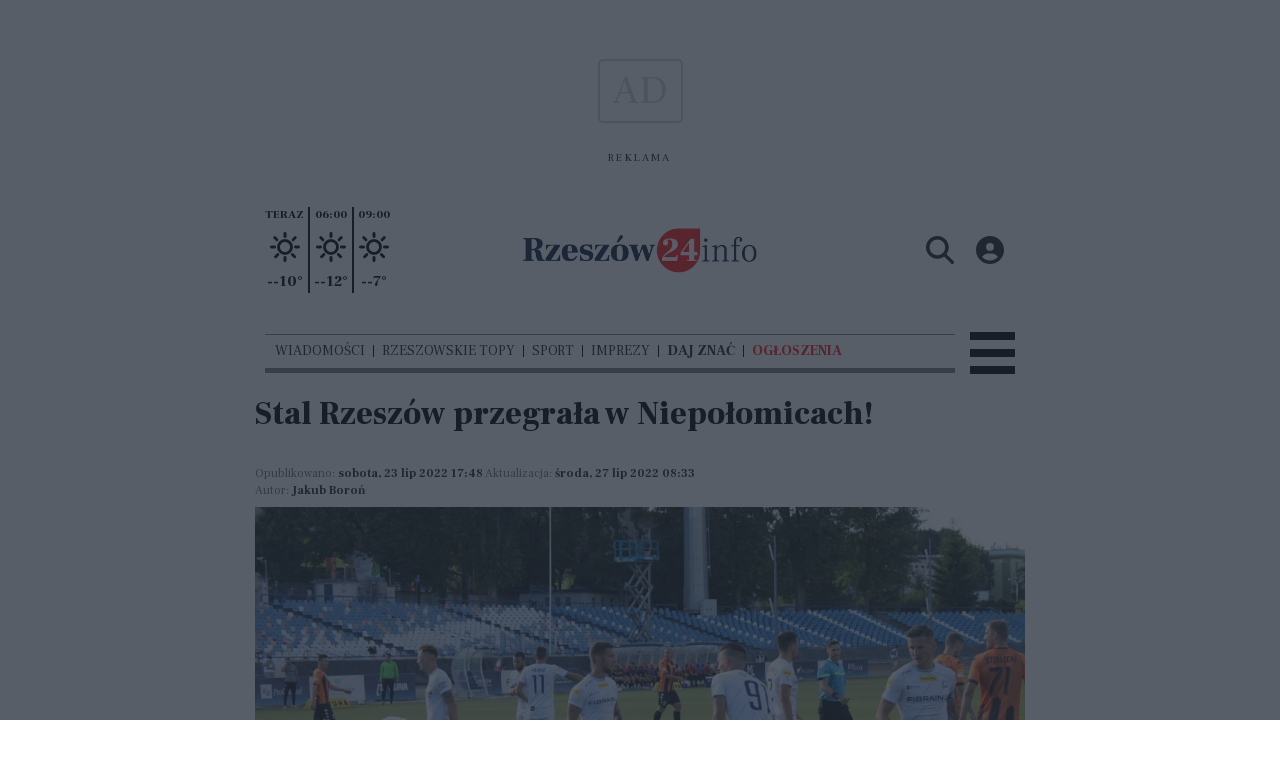

--- FILE ---
content_type: text/html;charset=utf-8
request_url: https://rzeszow24.info/sport/stal-rzeszow-przegrala-w-niepolomicach/vSEpLC87IB79ELw3NNWC
body_size: 81148
content:
<!DOCTYPE html><html  lang="pl" data-capo=""><head><meta charset="utf-8">
<meta name="viewport" content="width=device-width, initial-scale=1">
<title>Stal Rzeszów przegrała w Niepołomicach! - rzeszow24.info</title>
<link rel="stylesheet" href="/fonts/FrankRuhlLibre.css?v3">
<style>:root{--vc-clr-primary:#000;--vc-clr-secondary:#090f207f;--vc-clr-white:#fff;--vc-icn-width:1.2em;--vc-nav-width:30px;--vc-nav-height:30px;--vc-nav-border-radius:0;--vc-nav-color:var(--vc-clr-primary);--vc-nav-color-hover:var(--vc-clr-secondary);--vc-nav-background:transparent;--vc-pgn-width:12px;--vc-pgn-height:4px;--vc-pgn-margin:4px;--vc-pgn-border-radius:0;--vc-pgn-background-color:var(--vc-clr-secondary);--vc-pgn-active-color:var(--vc-clr-primary)}.carousel{overscroll-behavior:none;position:relative;text-align:center;touch-action:pan-y}.carousel,.carousel *{box-sizing:border-box}.carousel__track{display:flex;padding:0!important;position:relative}.carousel__viewport{overflow:hidden}.carousel__sr-only{height:1px;margin:-1px;overflow:hidden;padding:0;position:absolute;width:1px;clip:rect(0,0,0,0);border:0}.carousel__icon{height:var(--vc-icn-width);width:var(--vc-icn-width);fill:currentColor}.carousel__next,.carousel__prev{align-items:center;background:var(--vc-nav-background);border:0;border-radius:var(--vc-nav-border-radius);box-sizing:content-box;color:var(--vc-nav-color);cursor:pointer;display:flex;font-size:var(--vc-nav-height);height:var(--vc-nav-height);justify-content:center;margin:0 10px;padding:0;position:absolute;text-align:center;top:50%;transform:translateY(-50%);width:var(--vc-nav-width)}.carousel__next--disabled,.carousel__prev--disabled{cursor:not-allowed;opacity:.5}.carousel__prev{left:0}.carousel__next{right:0}.carousel--rtl .carousel__prev{left:auto;right:0}.carousel--rtl .carousel__next{left:0;right:auto}@media (hover:hover){.carousel__next:hover,.carousel__prev:hover{color:var(--vc-nav-color-hover)}}.carousel__pagination{display:flex;justify-content:center;line-height:0;list-style:none;margin:10px 0 0;padding:0}.carousel__pagination-button{background:transparent;border:0;cursor:pointer;display:block;margin:0;padding:var(--vc-pgn-margin)}.carousel__pagination-button:after{background-color:var(--vc-pgn-background-color);border-radius:var(--vc-pgn-border-radius);content:"";display:block;height:var(--vc-pgn-height);width:var(--vc-pgn-width)}.carousel__pagination-button--active:after{background-color:var(--vc-pgn-active-color)}@media (hover:hover){.carousel__pagination-button:hover:after{background-color:var(--vc-pgn-active-color)}}.carousel__slide{align-items:center;display:flex;flex-shrink:0;justify-content:center;margin:0;position:relative;scroll-snap-stop:auto;transform:translateZ(0)}</style>
<style>@charset "UTF-8";/*!
* Bootstrap  v5.3.3 (https://getbootstrap.com/)
* Copyright 2011-2024 The Bootstrap Authors
* Licensed under MIT (https://github.com/twbs/bootstrap/blob/main/LICENSE)
*/:root{--bs-blue:#0d6efd;--bs-indigo:#6610f2;--bs-purple:#6f42c1;--bs-pink:#d63384;--bs-red:#dc3545;--bs-orange:#fd7e14;--bs-yellow:#ffc107;--bs-green:#198754;--bs-teal:#20c997;--bs-cyan:#0dcaf0;--bs-black:#000;--bs-white:#fff;--bs-gray:#6c757d;--bs-gray-dark:#343a40;--bs-gray-100:#f8f9fa;--bs-gray-200:#e9ecef;--bs-gray-300:#dee2e6;--bs-gray-400:#ced4da;--bs-gray-500:#adb5bd;--bs-gray-600:#6c757d;--bs-gray-700:#495057;--bs-gray-800:#343a40;--bs-gray-900:#212529;--bs-primary:#0d6efd;--bs-secondary:#6c757d;--bs-success:#198754;--bs-info:#0dcaf0;--bs-warning:#ffc107;--bs-danger:#dc3545;--bs-light:#f8f9fa;--bs-dark:#212529;--bs-primary-rgb:13,110,253;--bs-secondary-rgb:108,117,125;--bs-success-rgb:25,135,84;--bs-info-rgb:13,202,240;--bs-warning-rgb:255,193,7;--bs-danger-rgb:220,53,69;--bs-light-rgb:248,249,250;--bs-dark-rgb:33,37,41;--bs-primary-text-emphasis:#052c65;--bs-secondary-text-emphasis:#2b2f32;--bs-success-text-emphasis:#0a3622;--bs-info-text-emphasis:#055160;--bs-warning-text-emphasis:#664d03;--bs-danger-text-emphasis:#58151c;--bs-light-text-emphasis:#495057;--bs-dark-text-emphasis:#495057;--bs-primary-bg-subtle:#cfe2ff;--bs-secondary-bg-subtle:#e2e3e5;--bs-success-bg-subtle:#d1e7dd;--bs-info-bg-subtle:#cff4fc;--bs-warning-bg-subtle:#fff3cd;--bs-danger-bg-subtle:#f8d7da;--bs-light-bg-subtle:#fcfcfd;--bs-dark-bg-subtle:#ced4da;--bs-primary-border-subtle:#9ec5fe;--bs-secondary-border-subtle:#c4c8cb;--bs-success-border-subtle:#a3cfbb;--bs-info-border-subtle:#9eeaf9;--bs-warning-border-subtle:#ffe69c;--bs-danger-border-subtle:#f1aeb5;--bs-light-border-subtle:#e9ecef;--bs-dark-border-subtle:#adb5bd;--bs-white-rgb:255,255,255;--bs-black-rgb:0,0,0;--bs-font-sans-serif:system-ui,-apple-system,"Segoe UI",Roboto,"Helvetica Neue","Noto Sans","Liberation Sans",Arial,sans-serif,"Apple Color Emoji","Segoe UI Emoji","Segoe UI Symbol","Noto Color Emoji";--bs-font-monospace:SFMono-Regular,Menlo,Monaco,Consolas,"Liberation Mono","Courier New",monospace;--bs-gradient:linear-gradient(180deg,hsla(0,0%,100%,.15),hsla(0,0%,100%,0));--bs-body-font-family:var(--bs-font-sans-serif);--bs-body-font-size:1rem;--bs-body-font-weight:400;--bs-body-line-height:1.5;--bs-body-color:#212529;--bs-body-color-rgb:33,37,41;--bs-body-bg:#fff;--bs-body-bg-rgb:255,255,255;--bs-emphasis-color:#000;--bs-emphasis-color-rgb:0,0,0;--bs-secondary-color:rgba(33,37,41,.75);--bs-secondary-color-rgb:33,37,41;--bs-secondary-bg:#e9ecef;--bs-secondary-bg-rgb:233,236,239;--bs-tertiary-color:rgba(33,37,41,.5);--bs-tertiary-color-rgb:33,37,41;--bs-tertiary-bg:#f8f9fa;--bs-tertiary-bg-rgb:248,249,250;--bs-heading-color:inherit;--bs-link-color:#0d6efd;--bs-link-color-rgb:13,110,253;--bs-link-decoration:underline;--bs-link-hover-color:#0a58ca;--bs-link-hover-color-rgb:10,88,202;--bs-code-color:#d63384;--bs-highlight-color:#212529;--bs-highlight-bg:#fff3cd;--bs-border-width:1px;--bs-border-style:solid;--bs-border-color:#dee2e6;--bs-border-color-translucent:rgba(0,0,0,.175);--bs-border-radius:.375rem;--bs-border-radius-sm:.25rem;--bs-border-radius-lg:.5rem;--bs-border-radius-xl:1rem;--bs-border-radius-xxl:2rem;--bs-border-radius-2xl:var(--bs-border-radius-xxl);--bs-border-radius-pill:50rem;--bs-box-shadow:0 .5rem 1rem rgba(0,0,0,.15);--bs-box-shadow-sm:0 .125rem .25rem rgba(0,0,0,.075);--bs-box-shadow-lg:0 1rem 3rem rgba(0,0,0,.175);--bs-box-shadow-inset:inset 0 1px 2px rgba(0,0,0,.075);--bs-focus-ring-width:.25rem;--bs-focus-ring-opacity:.25;--bs-focus-ring-color:rgba(13,110,253,.25);--bs-form-valid-color:#198754;--bs-form-valid-border-color:#198754;--bs-form-invalid-color:#dc3545;--bs-form-invalid-border-color:#dc3545}*,:after,:before{box-sizing:border-box}@media (prefers-reduced-motion:no-preference){:root{scroll-behavior:smooth}}body{background-color:var(--bs-body-bg);color:var(--bs-body-color);font-family:var(--bs-body-font-family);font-size:var(--bs-body-font-size);font-weight:var(--bs-body-font-weight);line-height:var(--bs-body-line-height);margin:0;text-align:var(--bs-body-text-align);-webkit-text-size-adjust:100%;-webkit-tap-highlight-color:transparent}hr{border:0;border-top:var(--bs-border-width) solid;color:inherit;margin:1rem 0;opacity:.25}.h1,.h2,.h3,.h4,.h5,.h6,h1,h2,h3,h4,h5,h6{color:var(--bs-heading-color);font-weight:500;line-height:1.2;margin-bottom:.5rem;margin-top:0}.h1,h1{font-size:calc(1.375rem + 1.5vw)}@media (min-width:1200px){.h1,h1{font-size:2.5rem}}.h2,h2{font-size:calc(1.325rem + .9vw)}@media (min-width:1200px){.h2,h2{font-size:2rem}}.h3,h3{font-size:calc(1.3rem + .6vw)}@media (min-width:1200px){.h3,h3{font-size:1.75rem}}.h4,h4{font-size:calc(1.275rem + .3vw)}@media (min-width:1200px){.h4,h4{font-size:1.5rem}}.h5,h5{font-size:1.25rem}.h6,h6{font-size:1rem}p{margin-top:0}address,p{margin-bottom:1rem}address{font-style:normal;line-height:inherit}ul{padding-left:2rem}dl,ul{margin-bottom:1rem;margin-top:0}ul ul{margin-bottom:0}dd{margin-bottom:.5rem;margin-left:0}blockquote{margin:0 0 1rem}b,strong{font-weight:bolder}.small,small{font-size:.875em}a{color:rgba(var(--bs-link-color-rgb),var(--bs-link-opacity,1));text-decoration:underline}a:hover{--bs-link-color-rgb:var(--bs-link-hover-color-rgb)}a:not([href]):not([class]),a:not([href]):not([class]):hover{color:inherit;text-decoration:none}code{color:var(--bs-code-color);font-family:var(--bs-font-monospace);font-size:1em;font-size:.875em;word-wrap:break-word}a>code{color:inherit}img,svg{vertical-align:middle}table{border-collapse:collapse;caption-side:bottom}label{display:inline-block}button{border-radius:0}button:focus:not(:focus-visible){outline:0}button,input,select,textarea{font-family:inherit;font-size:inherit;line-height:inherit;margin:0}button,select{text-transform:none}[role=button]{cursor:pointer}select{word-wrap:normal}select:disabled{opacity:1}[list]:not([type=date]):not([type=datetime-local]):not([type=month]):not([type=week]):not([type=time])::-webkit-calendar-picker-indicator{display:none!important}[type=button],[type=reset],[type=submit],button{-webkit-appearance:button}[type=button]:not(:disabled),[type=reset]:not(:disabled),[type=submit]:not(:disabled),button:not(:disabled){cursor:pointer}::-moz-focus-inner{border-style:none;padding:0}textarea{resize:vertical}::-webkit-datetime-edit-day-field,::-webkit-datetime-edit-fields-wrapper,::-webkit-datetime-edit-hour-field,::-webkit-datetime-edit-minute,::-webkit-datetime-edit-month-field,::-webkit-datetime-edit-text,::-webkit-datetime-edit-year-field{padding:0}::-webkit-inner-spin-button{height:auto}[type=search]{-webkit-appearance:textfield;outline-offset:-2px}::-webkit-search-decoration{-webkit-appearance:none}::-webkit-color-swatch-wrapper{padding:0}::file-selector-button{-webkit-appearance:button;font:inherit}output{display:inline-block}iframe{border:0}summary{cursor:pointer;display:list-item}progress{vertical-align:baseline}[hidden]{display:none!important}.list-unstyled{list-style:none;padding-left:0}.blockquote{font-size:1.25rem;margin-bottom:1rem}.blockquote>:last-child{margin-bottom:0}.blockquote-footer{color:#6c757d;font-size:.875em;margin-bottom:1rem;margin-top:-1rem}.blockquote-footer:before{content:"— "}.container{--bs-gutter-x:1.5rem;--bs-gutter-y:0;margin-left:auto;margin-right:auto;padding-left:calc(var(--bs-gutter-x)*.5);padding-right:calc(var(--bs-gutter-x)*.5);width:100%}@media (min-width:576px){.container{max-width:540px}}@media (min-width:768px){.container{max-width:720px}}@media (min-width:992px){.container{max-width:960px}}@media (min-width:1200px){.container{max-width:1140px}}@media (min-width:1400px){.container{max-width:1320px}}:root{--bs-breakpoint-xs:0;--bs-breakpoint-sm:576px;--bs-breakpoint-md:768px;--bs-breakpoint-lg:992px;--bs-breakpoint-xl:1200px;--bs-breakpoint-xxl:1400px}.row{--bs-gutter-x:1.5rem;--bs-gutter-y:0;display:flex;flex-wrap:wrap;margin-left:calc(var(--bs-gutter-x)*-.5);margin-right:calc(var(--bs-gutter-x)*-.5);margin-top:calc(var(--bs-gutter-y)*-1)}.row>*{flex-shrink:0;margin-top:var(--bs-gutter-y);max-width:100%;padding-left:calc(var(--bs-gutter-x)*.5);padding-right:calc(var(--bs-gutter-x)*.5);width:100%}.col{flex:1 0 0%}.col-4{flex:0 0 auto;width:33.33333333%}.col-12{flex:0 0 auto;width:100%}@media (min-width:576px){.col-sm-2{flex:0 0 auto;width:16.66666667%}}.table{--bs-table-color-type:initial;--bs-table-bg-type:initial;--bs-table-color-state:initial;--bs-table-bg-state:initial;--bs-table-color:var(--bs-emphasis-color);--bs-table-bg:var(--bs-body-bg);--bs-table-border-color:var(--bs-border-color);--bs-table-accent-bg:transparent;--bs-table-striped-color:var(--bs-emphasis-color);--bs-table-striped-bg:rgba(var(--bs-emphasis-color-rgb),.05);--bs-table-active-color:var(--bs-emphasis-color);--bs-table-active-bg:rgba(var(--bs-emphasis-color-rgb),.1);--bs-table-hover-color:var(--bs-emphasis-color);--bs-table-hover-bg:rgba(var(--bs-emphasis-color-rgb),.075);border-color:var(--bs-table-border-color);margin-bottom:1rem;vertical-align:top;width:100%}.table>:not(caption)>*>*{background-color:var(--bs-table-bg);border-bottom-width:var(--bs-border-width);box-shadow:inset 0 0 0 9999px var(--bs-table-bg-state,var(--bs-table-bg-type,var(--bs-table-accent-bg)));color:var(--bs-table-color-state,var(--bs-table-color-type,var(--bs-table-color)));padding:.5rem}.form-control{-webkit-appearance:none;-moz-appearance:none;appearance:none;background-clip:padding-box;background-color:var(--bs-body-bg);border:var(--bs-border-width) solid var(--bs-border-color);border-radius:var(--bs-border-radius);color:var(--bs-body-color);display:block;font-size:1rem;font-weight:400;line-height:1.5;padding:.375rem .75rem;transition:border-color .15s ease-in-out,box-shadow .15s ease-in-out;width:100%}@media (prefers-reduced-motion:reduce){.form-control{transition:none}}.form-control[type=file]{overflow:hidden}.form-control[type=file]:not(:disabled):not([readonly]){cursor:pointer}.form-control:focus{background-color:var(--bs-body-bg);border-color:#86b7fe;box-shadow:0 0 0 .25rem #0d6efd40;color:var(--bs-body-color);outline:0}.form-control::-webkit-date-and-time-value{height:1.5em;margin:0;min-width:85px}.form-control::-webkit-datetime-edit{display:block;padding:0}.form-control::-moz-placeholder{color:var(--bs-secondary-color);opacity:1}.form-control::placeholder{color:var(--bs-secondary-color);opacity:1}.form-control:disabled{background-color:var(--bs-secondary-bg);opacity:1}.form-control::file-selector-button{background-color:var(--bs-tertiary-bg);border:0 solid;border-color:inherit;border-inline-end-width:var(--bs-border-width);border-radius:0;color:var(--bs-body-color);margin:-.375rem -.75rem;margin-inline-end:.75rem;padding:.375rem .75rem;pointer-events:none;transition:color .15s ease-in-out,background-color .15s ease-in-out,border-color .15s ease-in-out,box-shadow .15s ease-in-out}@media (prefers-reduced-motion:reduce){.form-control::file-selector-button{transition:none}}.form-control:hover:not(:disabled):not([readonly])::file-selector-button{background-color:var(--bs-secondary-bg)}textarea.form-control{min-height:calc(1.5em + .75rem + var(--bs-border-width)*2)}.form-check{display:block;margin-bottom:.125rem;min-height:1.5rem;padding-left:1.5em}.form-check .form-check-input{float:left;margin-left:-1.5em}.form-check-input{--bs-form-check-bg:var(--bs-body-bg);-webkit-appearance:none;-moz-appearance:none;appearance:none;background-color:var(--bs-form-check-bg);background-image:var(--bs-form-check-bg-image);background-position:50%;background-repeat:no-repeat;background-size:contain;border:var(--bs-border-width) solid var(--bs-border-color);flex-shrink:0;height:1em;margin-top:.25em;-webkit-print-color-adjust:exact;print-color-adjust:exact;vertical-align:top;width:1em}.form-check-input[type=checkbox]{border-radius:.25em}.form-check-input[type=radio]{border-radius:50%}.form-check-input:active{filter:brightness(90%)}.form-check-input:focus{border-color:#86b7fe;box-shadow:0 0 0 .25rem #0d6efd40;outline:0}.form-check-input:checked{background-color:#0d6efd;border-color:#0d6efd}.form-check-input:checked[type=checkbox]{--bs-form-check-bg-image:url("data:image/svg+xml;charset=utf-8,%3Csvg xmlns='http://www.w3.org/2000/svg' viewBox='0 0 20 20'%3E%3Cpath fill='none' stroke='%23fff' stroke-linecap='round' stroke-linejoin='round' stroke-width='3' d='m6 10 3 3 6-6'/%3E%3C/svg%3E")}.form-check-input:checked[type=radio]{--bs-form-check-bg-image:url("data:image/svg+xml;charset=utf-8,%3Csvg xmlns='http://www.w3.org/2000/svg' viewBox='-4 -4 8 8'%3E%3Ccircle r='2' fill='%23fff'/%3E%3C/svg%3E")}.form-check-input[type=checkbox]:indeterminate{background-color:#0d6efd;border-color:#0d6efd;--bs-form-check-bg-image:url("data:image/svg+xml;charset=utf-8,%3Csvg xmlns='http://www.w3.org/2000/svg' viewBox='0 0 20 20'%3E%3Cpath fill='none' stroke='%23fff' stroke-linecap='round' stroke-linejoin='round' stroke-width='3' d='M6 10h8'/%3E%3C/svg%3E")}.form-check-input:disabled{filter:none;opacity:.5;pointer-events:none}.form-check-input:disabled~.form-check-label,.form-check-input[disabled]~.form-check-label{cursor:default;opacity:.5}.btn-check{position:absolute;clip:rect(0,0,0,0);pointer-events:none}.btn-check:disabled+.btn,.btn-check[disabled]+.btn{filter:none;opacity:.65;pointer-events:none}.input-group{align-items:stretch;display:flex;flex-wrap:wrap;position:relative;width:100%}.input-group>.form-control{flex:1 1 auto;min-width:0;position:relative;width:1%}.input-group>.form-control:focus{z-index:5}.input-group .btn{position:relative;z-index:2}.input-group .btn:focus{z-index:5}.input-group:not(.has-validation)>:not(:last-child):not(.dropdown-toggle):not(.dropdown-menu):not(.form-floating){border-bottom-right-radius:0;border-top-right-radius:0}.input-group>:not(:first-child):not(.dropdown-menu):not(.valid-tooltip):not(.valid-feedback):not(.invalid-tooltip):not(.invalid-feedback){border-bottom-left-radius:0;border-top-left-radius:0;margin-left:calc(var(--bs-border-width)*-1)}.invalid-feedback{color:var(--bs-form-invalid-color);display:none;font-size:.875em;margin-top:.25rem;width:100%}.btn{--bs-btn-padding-x:.75rem;--bs-btn-padding-y:.375rem;--bs-btn-font-family: ;--bs-btn-font-size:1rem;--bs-btn-font-weight:400;--bs-btn-line-height:1.5;--bs-btn-color:var(--bs-body-color);--bs-btn-bg:transparent;--bs-btn-border-width:var(--bs-border-width);--bs-btn-border-color:transparent;--bs-btn-border-radius:var(--bs-border-radius);--bs-btn-hover-border-color:transparent;--bs-btn-box-shadow:inset 0 1px 0 hsla(0,0%,100%,.15),0 1px 1px rgba(0,0,0,.075);--bs-btn-disabled-opacity:.65;--bs-btn-focus-box-shadow:0 0 0 .25rem rgba(var(--bs-btn-focus-shadow-rgb),.5);background-color:var(--bs-btn-bg);border:var(--bs-btn-border-width) solid var(--bs-btn-border-color);border-radius:var(--bs-btn-border-radius);color:var(--bs-btn-color);cursor:pointer;display:inline-block;font-family:var(--bs-btn-font-family);font-size:var(--bs-btn-font-size);font-weight:var(--bs-btn-font-weight);line-height:var(--bs-btn-line-height);padding:var(--bs-btn-padding-y) var(--bs-btn-padding-x);text-align:center;text-decoration:none;transition:color .15s ease-in-out,background-color .15s ease-in-out,border-color .15s ease-in-out,box-shadow .15s ease-in-out;-webkit-user-select:none;-moz-user-select:none;user-select:none;vertical-align:middle}@media (prefers-reduced-motion:reduce){.btn{transition:none}}.btn:hover{background-color:var(--bs-btn-hover-bg);border-color:var(--bs-btn-hover-border-color);color:var(--bs-btn-hover-color)}.btn-check+.btn:hover{background-color:var(--bs-btn-bg);border-color:var(--bs-btn-border-color);color:var(--bs-btn-color)}.btn:focus-visible{background-color:var(--bs-btn-hover-bg);border-color:var(--bs-btn-hover-border-color);box-shadow:var(--bs-btn-focus-box-shadow);color:var(--bs-btn-hover-color);outline:0}.btn-check:focus-visible+.btn{border-color:var(--bs-btn-hover-border-color);box-shadow:var(--bs-btn-focus-box-shadow);outline:0}.btn-check:checked+.btn,.btn.active,.btn:first-child:active,:not(.btn-check)+.btn:active{background-color:var(--bs-btn-active-bg);border-color:var(--bs-btn-active-border-color);color:var(--bs-btn-active-color)}.btn-check:checked+.btn:focus-visible,.btn.active:focus-visible,.btn:first-child:active:focus-visible,:not(.btn-check)+.btn:active:focus-visible{box-shadow:var(--bs-btn-focus-box-shadow)}.btn-check:checked:focus-visible+.btn{box-shadow:var(--bs-btn-focus-box-shadow)}.btn.disabled,.btn:disabled{background-color:var(--bs-btn-disabled-bg);border-color:var(--bs-btn-disabled-border-color);color:var(--bs-btn-disabled-color);opacity:var(--bs-btn-disabled-opacity);pointer-events:none}.btn-primary{--bs-btn-color:#fff;--bs-btn-bg:#0d6efd;--bs-btn-border-color:#0d6efd;--bs-btn-hover-color:#fff;--bs-btn-hover-bg:#0b5ed7;--bs-btn-hover-border-color:#0a58ca;--bs-btn-focus-shadow-rgb:49,132,253;--bs-btn-active-color:#fff;--bs-btn-active-bg:#0a58ca;--bs-btn-active-border-color:#0a53be;--bs-btn-active-shadow:inset 0 3px 5px rgba(0,0,0,.125);--bs-btn-disabled-color:#fff;--bs-btn-disabled-bg:#0d6efd;--bs-btn-disabled-border-color:#0d6efd}.btn-secondary{--bs-btn-color:#fff;--bs-btn-bg:#6c757d;--bs-btn-border-color:#6c757d;--bs-btn-hover-color:#fff;--bs-btn-hover-bg:#5c636a;--bs-btn-hover-border-color:#565e64;--bs-btn-focus-shadow-rgb:130,138,145;--bs-btn-active-color:#fff;--bs-btn-active-bg:#565e64;--bs-btn-active-border-color:#51585e;--bs-btn-active-shadow:inset 0 3px 5px rgba(0,0,0,.125);--bs-btn-disabled-color:#fff;--bs-btn-disabled-bg:#6c757d;--bs-btn-disabled-border-color:#6c757d}.btn-success{--bs-btn-color:#fff;--bs-btn-bg:#198754;--bs-btn-border-color:#198754;--bs-btn-hover-color:#fff;--bs-btn-hover-bg:#157347;--bs-btn-hover-border-color:#146c43;--bs-btn-focus-shadow-rgb:60,153,110;--bs-btn-active-color:#fff;--bs-btn-active-bg:#146c43;--bs-btn-active-border-color:#13653f;--bs-btn-active-shadow:inset 0 3px 5px rgba(0,0,0,.125);--bs-btn-disabled-color:#fff;--bs-btn-disabled-bg:#198754;--bs-btn-disabled-border-color:#198754}.btn-info{--bs-btn-color:#000;--bs-btn-bg:#0dcaf0;--bs-btn-border-color:#0dcaf0;--bs-btn-hover-color:#000;--bs-btn-hover-bg:#31d2f2;--bs-btn-hover-border-color:#25cff2;--bs-btn-focus-shadow-rgb:11,172,204;--bs-btn-active-color:#000;--bs-btn-active-bg:#3dd5f3;--bs-btn-active-border-color:#25cff2;--bs-btn-active-shadow:inset 0 3px 5px rgba(0,0,0,.125);--bs-btn-disabled-color:#000;--bs-btn-disabled-bg:#0dcaf0;--bs-btn-disabled-border-color:#0dcaf0}.btn-warning{--bs-btn-color:#000;--bs-btn-bg:#ffc107;--bs-btn-border-color:#ffc107;--bs-btn-hover-color:#000;--bs-btn-hover-bg:#ffca2c;--bs-btn-hover-border-color:#ffc720;--bs-btn-focus-shadow-rgb:217,164,6;--bs-btn-active-color:#000;--bs-btn-active-bg:#ffcd39;--bs-btn-active-border-color:#ffc720;--bs-btn-active-shadow:inset 0 3px 5px rgba(0,0,0,.125);--bs-btn-disabled-color:#000;--bs-btn-disabled-bg:#ffc107;--bs-btn-disabled-border-color:#ffc107}.btn-danger{--bs-btn-color:#fff;--bs-btn-bg:#dc3545;--bs-btn-border-color:#dc3545;--bs-btn-hover-color:#fff;--bs-btn-hover-bg:#bb2d3b;--bs-btn-hover-border-color:#b02a37;--bs-btn-focus-shadow-rgb:225,83,97;--bs-btn-active-color:#fff;--bs-btn-active-bg:#b02a37;--bs-btn-active-border-color:#a52834;--bs-btn-active-shadow:inset 0 3px 5px rgba(0,0,0,.125);--bs-btn-disabled-color:#fff;--bs-btn-disabled-bg:#dc3545;--bs-btn-disabled-border-color:#dc3545}.btn-light{--bs-btn-color:#000;--bs-btn-bg:#f8f9fa;--bs-btn-border-color:#f8f9fa;--bs-btn-hover-color:#000;--bs-btn-hover-bg:#d3d4d5;--bs-btn-hover-border-color:#c6c7c8;--bs-btn-focus-shadow-rgb:211,212,213;--bs-btn-active-color:#000;--bs-btn-active-bg:#c6c7c8;--bs-btn-active-border-color:#babbbc;--bs-btn-active-shadow:inset 0 3px 5px rgba(0,0,0,.125);--bs-btn-disabled-color:#000;--bs-btn-disabled-bg:#f8f9fa;--bs-btn-disabled-border-color:#f8f9fa}.btn-dark{--bs-btn-color:#fff;--bs-btn-bg:#212529;--bs-btn-border-color:#212529;--bs-btn-hover-color:#fff;--bs-btn-hover-bg:#424649;--bs-btn-hover-border-color:#373b3e;--bs-btn-focus-shadow-rgb:66,70,73;--bs-btn-active-color:#fff;--bs-btn-active-bg:#4d5154;--bs-btn-active-border-color:#373b3e;--bs-btn-active-shadow:inset 0 3px 5px rgba(0,0,0,.125);--bs-btn-disabled-color:#fff;--bs-btn-disabled-bg:#212529;--bs-btn-disabled-border-color:#212529}.btn-outline-primary{--bs-btn-color:#0d6efd;--bs-btn-border-color:#0d6efd;--bs-btn-hover-color:#fff;--bs-btn-hover-bg:#0d6efd;--bs-btn-hover-border-color:#0d6efd;--bs-btn-focus-shadow-rgb:13,110,253;--bs-btn-active-color:#fff;--bs-btn-active-bg:#0d6efd;--bs-btn-active-border-color:#0d6efd;--bs-btn-active-shadow:inset 0 3px 5px rgba(0,0,0,.125);--bs-btn-disabled-color:#0d6efd;--bs-btn-disabled-bg:transparent;--bs-btn-disabled-border-color:#0d6efd;--bs-gradient:none}.btn-outline-secondary{--bs-btn-color:#6c757d;--bs-btn-border-color:#6c757d;--bs-btn-hover-color:#fff;--bs-btn-hover-bg:#6c757d;--bs-btn-hover-border-color:#6c757d;--bs-btn-focus-shadow-rgb:108,117,125;--bs-btn-active-color:#fff;--bs-btn-active-bg:#6c757d;--bs-btn-active-border-color:#6c757d;--bs-btn-active-shadow:inset 0 3px 5px rgba(0,0,0,.125);--bs-btn-disabled-color:#6c757d;--bs-btn-disabled-bg:transparent;--bs-btn-disabled-border-color:#6c757d;--bs-gradient:none}.btn-outline-success{--bs-btn-color:#198754;--bs-btn-border-color:#198754;--bs-btn-hover-color:#fff;--bs-btn-hover-bg:#198754;--bs-btn-hover-border-color:#198754;--bs-btn-focus-shadow-rgb:25,135,84;--bs-btn-active-color:#fff;--bs-btn-active-bg:#198754;--bs-btn-active-border-color:#198754;--bs-btn-active-shadow:inset 0 3px 5px rgba(0,0,0,.125);--bs-btn-disabled-color:#198754;--bs-btn-disabled-bg:transparent;--bs-btn-disabled-border-color:#198754;--bs-gradient:none}.btn-outline-info{--bs-btn-color:#0dcaf0;--bs-btn-border-color:#0dcaf0;--bs-btn-hover-color:#000;--bs-btn-hover-bg:#0dcaf0;--bs-btn-hover-border-color:#0dcaf0;--bs-btn-focus-shadow-rgb:13,202,240;--bs-btn-active-color:#000;--bs-btn-active-bg:#0dcaf0;--bs-btn-active-border-color:#0dcaf0;--bs-btn-active-shadow:inset 0 3px 5px rgba(0,0,0,.125);--bs-btn-disabled-color:#0dcaf0;--bs-btn-disabled-bg:transparent;--bs-btn-disabled-border-color:#0dcaf0;--bs-gradient:none}.btn-outline-warning{--bs-btn-color:#ffc107;--bs-btn-border-color:#ffc107;--bs-btn-hover-color:#000;--bs-btn-hover-bg:#ffc107;--bs-btn-hover-border-color:#ffc107;--bs-btn-focus-shadow-rgb:255,193,7;--bs-btn-active-color:#000;--bs-btn-active-bg:#ffc107;--bs-btn-active-border-color:#ffc107;--bs-btn-active-shadow:inset 0 3px 5px rgba(0,0,0,.125);--bs-btn-disabled-color:#ffc107;--bs-btn-disabled-bg:transparent;--bs-btn-disabled-border-color:#ffc107;--bs-gradient:none}.btn-outline-danger{--bs-btn-color:#dc3545;--bs-btn-border-color:#dc3545;--bs-btn-hover-color:#fff;--bs-btn-hover-bg:#dc3545;--bs-btn-hover-border-color:#dc3545;--bs-btn-focus-shadow-rgb:220,53,69;--bs-btn-active-color:#fff;--bs-btn-active-bg:#dc3545;--bs-btn-active-border-color:#dc3545;--bs-btn-active-shadow:inset 0 3px 5px rgba(0,0,0,.125);--bs-btn-disabled-color:#dc3545;--bs-btn-disabled-bg:transparent;--bs-btn-disabled-border-color:#dc3545;--bs-gradient:none}.btn-outline-light{--bs-btn-color:#f8f9fa;--bs-btn-border-color:#f8f9fa;--bs-btn-hover-color:#000;--bs-btn-hover-bg:#f8f9fa;--bs-btn-hover-border-color:#f8f9fa;--bs-btn-focus-shadow-rgb:248,249,250;--bs-btn-active-color:#000;--bs-btn-active-bg:#f8f9fa;--bs-btn-active-border-color:#f8f9fa;--bs-btn-active-shadow:inset 0 3px 5px rgba(0,0,0,.125);--bs-btn-disabled-color:#f8f9fa;--bs-btn-disabled-bg:transparent;--bs-btn-disabled-border-color:#f8f9fa;--bs-gradient:none}.btn-outline-dark{--bs-btn-color:#212529;--bs-btn-border-color:#212529;--bs-btn-hover-color:#fff;--bs-btn-hover-bg:#212529;--bs-btn-hover-border-color:#212529;--bs-btn-focus-shadow-rgb:33,37,41;--bs-btn-active-color:#fff;--bs-btn-active-bg:#212529;--bs-btn-active-border-color:#212529;--bs-btn-active-shadow:inset 0 3px 5px rgba(0,0,0,.125);--bs-btn-disabled-color:#212529;--bs-btn-disabled-bg:transparent;--bs-btn-disabled-border-color:#212529;--bs-gradient:none}.btn-link{--bs-btn-font-weight:400;--bs-btn-color:var(--bs-link-color);--bs-btn-bg:transparent;--bs-btn-border-color:transparent;--bs-btn-hover-color:var(--bs-link-hover-color);--bs-btn-hover-border-color:transparent;--bs-btn-active-color:var(--bs-link-hover-color);--bs-btn-active-border-color:transparent;--bs-btn-disabled-color:#6c757d;--bs-btn-disabled-border-color:transparent;--bs-btn-box-shadow:0 0 0 #000;--bs-btn-focus-shadow-rgb:49,132,253;text-decoration:underline}.btn-link:focus-visible{color:var(--bs-btn-color)}.btn-link:hover{color:var(--bs-btn-hover-color)}.btn-group-lg>.btn,.btn-lg{--bs-btn-padding-y:.5rem;--bs-btn-padding-x:1rem;--bs-btn-font-size:1.25rem;--bs-btn-border-radius:var(--bs-border-radius-lg)}.btn-group-sm>.btn,.btn-sm{--bs-btn-padding-y:.25rem;--bs-btn-padding-x:.5rem;--bs-btn-font-size:.875rem;--bs-btn-border-radius:var(--bs-border-radius-sm)}.btn-group,.btn-group-vertical{display:inline-flex;position:relative;vertical-align:middle}.btn-group-vertical>.btn,.btn-group>.btn{flex:1 1 auto;position:relative}.btn-group-vertical>.btn-check:checked+.btn,.btn-group-vertical>.btn-check:focus+.btn,.btn-group-vertical>.btn.active,.btn-group-vertical>.btn:active,.btn-group-vertical>.btn:focus,.btn-group-vertical>.btn:hover,.btn-group>.btn-check:checked+.btn,.btn-group>.btn-check:focus+.btn,.btn-group>.btn.active,.btn-group>.btn:active,.btn-group>.btn:focus,.btn-group>.btn:hover{z-index:1}.btn-toolbar{display:flex;flex-wrap:wrap;justify-content:flex-start}.btn-toolbar .input-group{width:auto}.btn-group{border-radius:var(--bs-border-radius)}.btn-group>.btn-group:not(:first-child),.btn-group>:not(.btn-check:first-child)+.btn{margin-left:calc(var(--bs-border-width)*-1)}.btn-group>.btn-group:not(:last-child)>.btn,.btn-group>.btn:not(:last-child):not(.dropdown-toggle){border-bottom-right-radius:0;border-top-right-radius:0}.btn-group>.btn-group:not(:first-child)>.btn,.btn-group>.btn:nth-child(n+3),.btn-group>:not(.btn-check)+.btn{border-bottom-left-radius:0;border-top-left-radius:0}.btn-group-vertical{align-items:flex-start;flex-direction:column;justify-content:center}.btn-group-vertical>.btn,.btn-group-vertical>.btn-group{width:100%}.btn-group-vertical>.btn-group:not(:first-child),.btn-group-vertical>.btn:not(:first-child){margin-top:calc(var(--bs-border-width)*-1)}.btn-group-vertical>.btn-group:not(:last-child)>.btn,.btn-group-vertical>.btn:not(:last-child):not(.dropdown-toggle){border-bottom-left-radius:0;border-bottom-right-radius:0}.btn-group-vertical>.btn-group:not(:first-child)>.btn,.btn-group-vertical>.btn~.btn{border-top-left-radius:0;border-top-right-radius:0}.nav{--bs-nav-link-padding-x:1rem;--bs-nav-link-padding-y:.5rem;--bs-nav-link-font-weight: ;--bs-nav-link-color:var(--bs-link-color);--bs-nav-link-hover-color:var(--bs-link-hover-color);--bs-nav-link-disabled-color:var(--bs-secondary-color);display:flex;flex-wrap:wrap;list-style:none;margin-bottom:0;padding-left:0}.nav-link{background:0 0;border:0;color:var(--bs-nav-link-color);display:block;font-size:var(--bs-nav-link-font-size);font-weight:var(--bs-nav-link-font-weight);padding:var(--bs-nav-link-padding-y) var(--bs-nav-link-padding-x);text-decoration:none;transition:color .15s ease-in-out,background-color .15s ease-in-out,border-color .15s ease-in-out}@media (prefers-reduced-motion:reduce){.nav-link{transition:none}}.nav-link:focus,.nav-link:hover{color:var(--bs-nav-link-hover-color)}.nav-link:focus-visible{box-shadow:0 0 0 .25rem #0d6efd40;outline:0}.nav-link.disabled,.nav-link:disabled{color:var(--bs-nav-link-disabled-color);cursor:default;pointer-events:none}.nav-tabs{--bs-nav-tabs-border-width:var(--bs-border-width);--bs-nav-tabs-border-color:var(--bs-border-color);--bs-nav-tabs-border-radius:var(--bs-border-radius);--bs-nav-tabs-link-hover-border-color:var(--bs-secondary-bg) var(--bs-secondary-bg) var(--bs-border-color);--bs-nav-tabs-link-active-color:var(--bs-emphasis-color);--bs-nav-tabs-link-active-bg:var(--bs-body-bg);--bs-nav-tabs-link-active-border-color:var(--bs-border-color) var(--bs-border-color) var(--bs-body-bg);border-bottom:var(--bs-nav-tabs-border-width) solid var(--bs-nav-tabs-border-color)}.nav-tabs .nav-link{border:var(--bs-nav-tabs-border-width) solid transparent;border-top-left-radius:var(--bs-nav-tabs-border-radius);border-top-right-radius:var(--bs-nav-tabs-border-radius);margin-bottom:calc(var(--bs-nav-tabs-border-width)*-1)}.nav-tabs .nav-link:focus,.nav-tabs .nav-link:hover{border-color:var(--bs-nav-tabs-link-hover-border-color);isolation:isolate}.nav-tabs .nav-link.active{background-color:var(--bs-nav-tabs-link-active-bg);border-color:var(--bs-nav-tabs-link-active-border-color);color:var(--bs-nav-tabs-link-active-color)}.nav-pills{--bs-nav-pills-border-radius:var(--bs-border-radius);--bs-nav-pills-link-active-color:#fff;--bs-nav-pills-link-active-bg:#0d6efd}.nav-pills .nav-link{border-radius:var(--bs-nav-pills-border-radius)}.nav-pills .nav-link.active{background-color:var(--bs-nav-pills-link-active-bg);color:var(--bs-nav-pills-link-active-color)}.nav-underline{--bs-nav-underline-gap:1rem;--bs-nav-underline-border-width:.125rem;--bs-nav-underline-link-active-color:var(--bs-emphasis-color);gap:var(--bs-nav-underline-gap)}.nav-underline .nav-link{border-bottom:var(--bs-nav-underline-border-width) solid transparent;padding-left:0;padding-right:0}.nav-underline .nav-link.active,.nav-underline .nav-link:focus,.nav-underline .nav-link:hover{border-bottom-color:currentcolor}.nav-underline .nav-link.active{color:var(--bs-nav-underline-link-active-color);font-weight:700}.nav-fill .nav-item,.nav-fill>.nav-link{flex:1 1 auto;text-align:center}.nav-justified .nav-item,.nav-justified>.nav-link{flex-basis:0;flex-grow:1;text-align:center}.nav-fill .nav-item .nav-link,.nav-justified .nav-item .nav-link{width:100%}.navbar{--bs-navbar-padding-x:0;--bs-navbar-padding-y:.5rem;--bs-navbar-color:rgba(var(--bs-emphasis-color-rgb),.65);--bs-navbar-hover-color:rgba(var(--bs-emphasis-color-rgb),.8);--bs-navbar-disabled-color:rgba(var(--bs-emphasis-color-rgb),.3);--bs-navbar-active-color:rgba(var(--bs-emphasis-color-rgb),1);--bs-navbar-brand-padding-y:.3125rem;--bs-navbar-brand-margin-end:1rem;--bs-navbar-brand-font-size:1.25rem;--bs-navbar-brand-color:rgba(var(--bs-emphasis-color-rgb),1);--bs-navbar-brand-hover-color:rgba(var(--bs-emphasis-color-rgb),1);--bs-navbar-nav-link-padding-x:.5rem;--bs-navbar-toggler-padding-y:.25rem;--bs-navbar-toggler-padding-x:.75rem;--bs-navbar-toggler-font-size:1.25rem;--bs-navbar-toggler-icon-bg:url("data:image/svg+xml;charset=utf-8,%3Csvg xmlns='http://www.w3.org/2000/svg' viewBox='0 0 30 30'%3E%3Cpath stroke='rgba(33, 37, 41, 0.75)' stroke-linecap='round' stroke-miterlimit='10' stroke-width='2' d='M4 7h22M4 15h22M4 23h22'/%3E%3C/svg%3E");--bs-navbar-toggler-border-color:rgba(var(--bs-emphasis-color-rgb),.15);--bs-navbar-toggler-border-radius:var(--bs-border-radius);--bs-navbar-toggler-focus-width:.25rem;--bs-navbar-toggler-transition:box-shadow .15s ease-in-out;flex-wrap:wrap;padding:var(--bs-navbar-padding-y) var(--bs-navbar-padding-x);position:relative}.navbar,.navbar>.container{align-items:center;display:flex;justify-content:space-between}.navbar>.container{flex-wrap:inherit}.navbar-brand{color:var(--bs-navbar-brand-color);font-size:var(--bs-navbar-brand-font-size);margin-right:var(--bs-navbar-brand-margin-end);padding-bottom:var(--bs-navbar-brand-padding-y);padding-top:var(--bs-navbar-brand-padding-y);text-decoration:none;white-space:nowrap}.navbar-brand:focus,.navbar-brand:hover{color:var(--bs-navbar-brand-hover-color)}.navbar-nav{--bs-nav-link-padding-x:0;--bs-nav-link-padding-y:.5rem;--bs-nav-link-font-weight: ;--bs-nav-link-color:var(--bs-navbar-color);--bs-nav-link-hover-color:var(--bs-navbar-hover-color);--bs-nav-link-disabled-color:var(--bs-navbar-disabled-color);display:flex;flex-direction:column;list-style:none;margin-bottom:0;padding-left:0}.navbar-nav .nav-link.active{color:var(--bs-navbar-active-color)}.navbar-text{color:var(--bs-navbar-color);padding-bottom:.5rem;padding-top:.5rem}.navbar-text a,.navbar-text a:focus,.navbar-text a:hover{color:var(--bs-navbar-active-color)}.navbar-collapse{align-items:center;flex-basis:100%;flex-grow:1}.navbar-toggler{background-color:transparent;border:var(--bs-border-width) solid var(--bs-navbar-toggler-border-color);border-radius:var(--bs-navbar-toggler-border-radius);color:var(--bs-navbar-color);font-size:var(--bs-navbar-toggler-font-size);line-height:1;padding:var(--bs-navbar-toggler-padding-y) var(--bs-navbar-toggler-padding-x);transition:var(--bs-navbar-toggler-transition)}@media (prefers-reduced-motion:reduce){.navbar-toggler{transition:none}}.navbar-toggler:hover{text-decoration:none}.navbar-toggler:focus{box-shadow:0 0 0 var(--bs-navbar-toggler-focus-width);outline:0;text-decoration:none}.navbar-toggler-icon{background-image:var(--bs-navbar-toggler-icon-bg);background-position:50%;background-repeat:no-repeat;background-size:100%;display:inline-block;height:1.5em;vertical-align:middle;width:1.5em}.navbar-nav-scroll{max-height:var(--bs-scroll-height,75vh);overflow-y:auto}@media (min-width:576px){.navbar-expand-sm{flex-wrap:nowrap;justify-content:flex-start}.navbar-expand-sm .navbar-nav{flex-direction:row}.navbar-expand-sm .navbar-nav .nav-link{padding-left:var(--bs-navbar-nav-link-padding-x);padding-right:var(--bs-navbar-nav-link-padding-x)}.navbar-expand-sm .navbar-nav-scroll{overflow:visible}.navbar-expand-sm .navbar-collapse{display:flex!important;flex-basis:auto}.navbar-expand-sm .navbar-toggler{display:none}}@media (min-width:768px){.navbar-expand-md{flex-wrap:nowrap;justify-content:flex-start}.navbar-expand-md .navbar-nav{flex-direction:row}.navbar-expand-md .navbar-nav .nav-link{padding-left:var(--bs-navbar-nav-link-padding-x);padding-right:var(--bs-navbar-nav-link-padding-x)}.navbar-expand-md .navbar-nav-scroll{overflow:visible}.navbar-expand-md .navbar-collapse{display:flex!important;flex-basis:auto}.navbar-expand-md .navbar-toggler{display:none}}@media (min-width:992px){.navbar-expand-lg{flex-wrap:nowrap;justify-content:flex-start}.navbar-expand-lg .navbar-nav{flex-direction:row}.navbar-expand-lg .navbar-nav .nav-link{padding-left:var(--bs-navbar-nav-link-padding-x);padding-right:var(--bs-navbar-nav-link-padding-x)}.navbar-expand-lg .navbar-nav-scroll{overflow:visible}.navbar-expand-lg .navbar-collapse{display:flex!important;flex-basis:auto}.navbar-expand-lg .navbar-toggler{display:none}}@media (min-width:1200px){.navbar-expand-xl{flex-wrap:nowrap;justify-content:flex-start}.navbar-expand-xl .navbar-nav{flex-direction:row}.navbar-expand-xl .navbar-nav .nav-link{padding-left:var(--bs-navbar-nav-link-padding-x);padding-right:var(--bs-navbar-nav-link-padding-x)}.navbar-expand-xl .navbar-nav-scroll{overflow:visible}.navbar-expand-xl .navbar-collapse{display:flex!important;flex-basis:auto}.navbar-expand-xl .navbar-toggler{display:none}}@media (min-width:1400px){.navbar-expand-xxl{flex-wrap:nowrap;justify-content:flex-start}.navbar-expand-xxl .navbar-nav{flex-direction:row}.navbar-expand-xxl .navbar-nav .nav-link{padding-left:var(--bs-navbar-nav-link-padding-x);padding-right:var(--bs-navbar-nav-link-padding-x)}.navbar-expand-xxl .navbar-nav-scroll{overflow:visible}.navbar-expand-xxl .navbar-collapse{display:flex!important;flex-basis:auto}.navbar-expand-xxl .navbar-toggler{display:none}}.navbar-expand{flex-wrap:nowrap;justify-content:flex-start}.navbar-expand .navbar-nav{flex-direction:row}.navbar-expand .navbar-nav .nav-link{padding-left:var(--bs-navbar-nav-link-padding-x);padding-right:var(--bs-navbar-nav-link-padding-x)}.navbar-expand .navbar-nav-scroll{overflow:visible}.navbar-expand .navbar-collapse{display:flex!important;flex-basis:auto}.navbar-expand .navbar-toggler{display:none}.navbar-dark{--bs-navbar-color:hsla(0,0%,100%,.55);--bs-navbar-hover-color:hsla(0,0%,100%,.75);--bs-navbar-disabled-color:hsla(0,0%,100%,.25);--bs-navbar-active-color:#fff;--bs-navbar-brand-color:#fff;--bs-navbar-brand-hover-color:#fff;--bs-navbar-toggler-border-color:hsla(0,0%,100%,.1);--bs-navbar-toggler-icon-bg:url("data:image/svg+xml;charset=utf-8,%3Csvg xmlns='http://www.w3.org/2000/svg' viewBox='0 0 30 30'%3E%3Cpath stroke='rgba(255, 255, 255, 0.55)' stroke-linecap='round' stroke-miterlimit='10' stroke-width='2' d='M4 7h22M4 15h22M4 23h22'/%3E%3C/svg%3E")}.card{--bs-card-spacer-y:1rem;--bs-card-spacer-x:1rem;--bs-card-title-spacer-y:.5rem;--bs-card-title-color: ;--bs-card-subtitle-color: ;--bs-card-border-width:var(--bs-border-width);--bs-card-border-color:var(--bs-border-color-translucent);--bs-card-border-radius:var(--bs-border-radius);--bs-card-box-shadow: ;--bs-card-inner-border-radius:calc(var(--bs-border-radius) - var(--bs-border-width));--bs-card-cap-padding-y:.5rem;--bs-card-cap-padding-x:1rem;--bs-card-cap-bg:rgba(var(--bs-body-color-rgb),.03);--bs-card-cap-color: ;--bs-card-height: ;--bs-card-color: ;--bs-card-bg:var(--bs-body-bg);--bs-card-img-overlay-padding:1rem;--bs-card-group-margin:.75rem;color:var(--bs-body-color);display:flex;flex-direction:column;height:var(--bs-card-height);min-width:0;position:relative;word-wrap:break-word;background-clip:border-box;background-color:var(--bs-card-bg);border:var(--bs-card-border-width) solid var(--bs-card-border-color);border-radius:var(--bs-card-border-radius)}.card>hr{margin-left:0;margin-right:0}.card-body{color:var(--bs-card-color);flex:1 1 auto;padding:var(--bs-card-spacer-y) var(--bs-card-spacer-x)}.pagination{--bs-pagination-padding-x:.75rem;--bs-pagination-padding-y:.375rem;--bs-pagination-font-size:1rem;--bs-pagination-color:var(--bs-link-color);--bs-pagination-bg:var(--bs-body-bg);--bs-pagination-border-width:var(--bs-border-width);--bs-pagination-border-color:var(--bs-border-color);--bs-pagination-border-radius:var(--bs-border-radius);--bs-pagination-hover-color:var(--bs-link-hover-color);--bs-pagination-hover-bg:var(--bs-tertiary-bg);--bs-pagination-hover-border-color:var(--bs-border-color);--bs-pagination-focus-color:var(--bs-link-hover-color);--bs-pagination-focus-bg:var(--bs-secondary-bg);--bs-pagination-focus-box-shadow:0 0 0 .25rem rgba(13,110,253,.25);--bs-pagination-active-color:#fff;--bs-pagination-active-bg:#0d6efd;--bs-pagination-active-border-color:#0d6efd;--bs-pagination-disabled-color:var(--bs-secondary-color);--bs-pagination-disabled-bg:var(--bs-secondary-bg);--bs-pagination-disabled-border-color:var(--bs-border-color);display:flex;list-style:none;padding-left:0}.badge{--bs-badge-padding-x:.65em;--bs-badge-padding-y:.35em;--bs-badge-font-size:.75em;--bs-badge-font-weight:700;--bs-badge-color:#fff;--bs-badge-border-radius:var(--bs-border-radius);border-radius:var(--bs-badge-border-radius);color:var(--bs-badge-color);display:inline-block;font-size:var(--bs-badge-font-size);font-weight:var(--bs-badge-font-weight);line-height:1;padding:var(--bs-badge-padding-y) var(--bs-badge-padding-x);text-align:center;vertical-align:baseline;white-space:nowrap}.badge:empty{display:none}.btn .badge{position:relative;top:-1px}.alert{--bs-alert-bg:transparent;--bs-alert-padding-x:1rem;--bs-alert-padding-y:1rem;--bs-alert-margin-bottom:1rem;--bs-alert-color:inherit;--bs-alert-border-color:transparent;--bs-alert-border:var(--bs-border-width) solid var(--bs-alert-border-color);--bs-alert-border-radius:var(--bs-border-radius);--bs-alert-link-color:inherit;background-color:var(--bs-alert-bg);border:var(--bs-alert-border);border-radius:var(--bs-alert-border-radius);color:var(--bs-alert-color);margin-bottom:var(--bs-alert-margin-bottom);padding:var(--bs-alert-padding-y) var(--bs-alert-padding-x);position:relative}.alert-primary{--bs-alert-color:var(--bs-primary-text-emphasis);--bs-alert-bg:var(--bs-primary-bg-subtle);--bs-alert-border-color:var(--bs-primary-border-subtle);--bs-alert-link-color:var(--bs-primary-text-emphasis)}.alert-success{--bs-alert-color:var(--bs-success-text-emphasis);--bs-alert-bg:var(--bs-success-bg-subtle);--bs-alert-border-color:var(--bs-success-border-subtle);--bs-alert-link-color:var(--bs-success-text-emphasis)}.alert-info{--bs-alert-color:var(--bs-info-text-emphasis);--bs-alert-bg:var(--bs-info-bg-subtle);--bs-alert-border-color:var(--bs-info-border-subtle);--bs-alert-link-color:var(--bs-info-text-emphasis)}.alert-danger{--bs-alert-color:var(--bs-danger-text-emphasis);--bs-alert-bg:var(--bs-danger-bg-subtle);--bs-alert-border-color:var(--bs-danger-border-subtle);--bs-alert-link-color:var(--bs-danger-text-emphasis)}@keyframes progress-bar-stripes{0%{background-position-x:1rem}}.progress{--bs-progress-height:1rem;--bs-progress-font-size:.75rem;--bs-progress-bg:var(--bs-secondary-bg);--bs-progress-border-radius:var(--bs-border-radius);--bs-progress-box-shadow:var(--bs-box-shadow-inset);--bs-progress-bar-color:#fff;--bs-progress-bar-bg:#0d6efd;--bs-progress-bar-transition:width .6s ease;background-color:var(--bs-progress-bg);border-radius:var(--bs-progress-border-radius);display:flex;font-size:var(--bs-progress-font-size);height:var(--bs-progress-height);overflow:hidden}.btn-close{--bs-btn-close-color:#000;--bs-btn-close-bg:url("data:image/svg+xml;charset=utf-8,%3Csvg xmlns='http://www.w3.org/2000/svg' viewBox='0 0 16 16'%3E%3Cpath d='M.293.293a1 1 0 0 1 1.414 0L8 6.586 14.293.293a1 1 0 1 1 1.414 1.414L9.414 8l6.293 6.293a1 1 0 0 1-1.414 1.414L8 9.414l-6.293 6.293a1 1 0 0 1-1.414-1.414L6.586 8 .293 1.707a1 1 0 0 1 0-1.414'/%3E%3C/svg%3E");--bs-btn-close-opacity:.5;--bs-btn-close-hover-opacity:.75;--bs-btn-close-focus-shadow:0 0 0 .25rem rgba(13,110,253,.25);--bs-btn-close-focus-opacity:1;--bs-btn-close-disabled-opacity:.25;--bs-btn-close-white-filter:invert(1) grayscale(100%) brightness(200%);background:transparent var(--bs-btn-close-bg) center/1em auto no-repeat;border:0;border-radius:.375rem;box-sizing:content-box;height:1em;opacity:var(--bs-btn-close-opacity);padding:.25em;width:1em}.btn-close,.btn-close:hover{color:var(--bs-btn-close-color)}.btn-close:hover{opacity:var(--bs-btn-close-hover-opacity);text-decoration:none}.btn-close:focus{box-shadow:var(--bs-btn-close-focus-shadow);opacity:var(--bs-btn-close-focus-opacity);outline:0}.btn-close.disabled,.btn-close:disabled{opacity:var(--bs-btn-close-disabled-opacity);pointer-events:none;-webkit-user-select:none;-moz-user-select:none;user-select:none}.btn-close-white{filter:var(--bs-btn-close-white-filter)}.toast{--bs-toast-zindex:1090;--bs-toast-padding-x:.75rem;--bs-toast-padding-y:.5rem;--bs-toast-spacing:1.5rem;--bs-toast-max-width:350px;--bs-toast-font-size:.875rem;--bs-toast-color: ;--bs-toast-bg:rgba(var(--bs-body-bg-rgb),.85);--bs-toast-border-width:var(--bs-border-width);--bs-toast-border-color:var(--bs-border-color-translucent);--bs-toast-border-radius:var(--bs-border-radius);--bs-toast-box-shadow:var(--bs-box-shadow);--bs-toast-header-color:var(--bs-secondary-color);--bs-toast-header-bg:rgba(var(--bs-body-bg-rgb),.85);--bs-toast-header-border-color:var(--bs-border-color-translucent);background-clip:padding-box;background-color:var(--bs-toast-bg);border:var(--bs-toast-border-width) solid var(--bs-toast-border-color);border-radius:var(--bs-toast-border-radius);box-shadow:var(--bs-toast-box-shadow);color:var(--bs-toast-color);font-size:var(--bs-toast-font-size);max-width:100%;pointer-events:auto;width:var(--bs-toast-max-width)}.modal,.toast:not(.show){display:none}.modal{--bs-modal-zindex:1055;--bs-modal-width:500px;--bs-modal-padding:1rem;--bs-modal-margin:.5rem;--bs-modal-color: ;--bs-modal-bg:var(--bs-body-bg);--bs-modal-border-color:var(--bs-border-color-translucent);--bs-modal-border-width:var(--bs-border-width);--bs-modal-border-radius:var(--bs-border-radius-lg);--bs-modal-box-shadow:var(--bs-box-shadow-sm);--bs-modal-inner-border-radius:calc(var(--bs-border-radius-lg) - var(--bs-border-width));--bs-modal-header-padding-x:1rem;--bs-modal-header-padding-y:1rem;--bs-modal-header-padding:1rem 1rem;--bs-modal-header-border-color:var(--bs-border-color);--bs-modal-header-border-width:var(--bs-border-width);--bs-modal-title-line-height:1.5;--bs-modal-footer-gap:.5rem;--bs-modal-footer-bg: ;--bs-modal-footer-border-color:var(--bs-border-color);--bs-modal-footer-border-width:var(--bs-border-width);height:100%;left:0;outline:0;overflow-x:hidden;overflow-y:auto;position:fixed;top:0;width:100%;z-index:var(--bs-modal-zindex)}.modal-dialog{margin:var(--bs-modal-margin);pointer-events:none;position:relative;width:auto}.modal.modal-static .modal-dialog{transform:scale(1.02)}.modal-dialog-scrollable{height:calc(100% - var(--bs-modal-margin)*2)}.modal-dialog-scrollable .modal-content{max-height:100%;overflow:hidden}.modal-dialog-scrollable .modal-body{overflow-y:auto}.modal-dialog-centered{align-items:center;display:flex;min-height:calc(100% - var(--bs-modal-margin)*2)}.modal-content{background-clip:padding-box;background-color:var(--bs-modal-bg);border:var(--bs-modal-border-width) solid var(--bs-modal-border-color);border-radius:var(--bs-modal-border-radius);color:var(--bs-modal-color);display:flex;flex-direction:column;outline:0;pointer-events:auto;position:relative;width:100%}.modal-backdrop{--bs-backdrop-zindex:1050;--bs-backdrop-bg:#000;--bs-backdrop-opacity:.5;background-color:var(--bs-backdrop-bg);height:100vh;left:0;position:fixed;top:0;width:100vw;z-index:var(--bs-backdrop-zindex)}.modal-header{align-items:center;border-bottom:var(--bs-modal-header-border-width) solid var(--bs-modal-header-border-color);border-top-left-radius:var(--bs-modal-inner-border-radius);border-top-right-radius:var(--bs-modal-inner-border-radius);display:flex;flex-shrink:0;padding:var(--bs-modal-header-padding)}.modal-header .btn-close{margin:calc(var(--bs-modal-header-padding-y)*-.5) calc(var(--bs-modal-header-padding-x)*-.5) calc(var(--bs-modal-header-padding-y)*-.5) auto;padding:calc(var(--bs-modal-header-padding-y)*.5) calc(var(--bs-modal-header-padding-x)*.5)}.modal-title{line-height:var(--bs-modal-title-line-height);margin-bottom:0}.modal-body{flex:1 1 auto;padding:var(--bs-modal-padding);position:relative}.modal-footer{align-items:center;background-color:var(--bs-modal-footer-bg);border-bottom-left-radius:var(--bs-modal-inner-border-radius);border-bottom-right-radius:var(--bs-modal-inner-border-radius);border-top:var(--bs-modal-footer-border-width) solid var(--bs-modal-footer-border-color);display:flex;flex-shrink:0;flex-wrap:wrap;justify-content:flex-end;padding:calc(var(--bs-modal-padding) - var(--bs-modal-footer-gap)*.5)}.modal-footer>*{margin:calc(var(--bs-modal-footer-gap)*.5)}@media (min-width:576px){.modal{--bs-modal-margin:1.75rem;--bs-modal-box-shadow:var(--bs-box-shadow)}.modal-dialog{margin-left:auto;margin-right:auto;max-width:var(--bs-modal-width)}.modal-sm{--bs-modal-width:300px}}@media (min-width:992px){.modal-lg,.modal-xl{--bs-modal-width:800px}}@media (min-width:1200px){.modal-xl{--bs-modal-width:1140px}}.modal-fullscreen{height:100%;margin:0;max-width:none;width:100vw}.modal-fullscreen .modal-content{border:0;border-radius:0;height:100%}.modal-fullscreen .modal-footer,.modal-fullscreen .modal-header{border-radius:0}.modal-fullscreen .modal-body{overflow-y:auto}@media (max-width:575.98px){.modal-fullscreen-sm-down{height:100%;margin:0;max-width:none;width:100vw}.modal-fullscreen-sm-down .modal-content{border:0;border-radius:0;height:100%}.modal-fullscreen-sm-down .modal-footer,.modal-fullscreen-sm-down .modal-header{border-radius:0}.modal-fullscreen-sm-down .modal-body{overflow-y:auto}}@media (max-width:767.98px){.modal-fullscreen-md-down{height:100%;margin:0;max-width:none;width:100vw}.modal-fullscreen-md-down .modal-content{border:0;border-radius:0;height:100%}.modal-fullscreen-md-down .modal-footer,.modal-fullscreen-md-down .modal-header{border-radius:0}.modal-fullscreen-md-down .modal-body{overflow-y:auto}}@media (max-width:991.98px){.modal-fullscreen-lg-down{height:100%;margin:0;max-width:none;width:100vw}.modal-fullscreen-lg-down .modal-content{border:0;border-radius:0;height:100%}.modal-fullscreen-lg-down .modal-footer,.modal-fullscreen-lg-down .modal-header{border-radius:0}.modal-fullscreen-lg-down .modal-body{overflow-y:auto}}@media (max-width:1199.98px){.modal-fullscreen-xl-down{height:100%;margin:0;max-width:none;width:100vw}.modal-fullscreen-xl-down .modal-content{border:0;border-radius:0;height:100%}.modal-fullscreen-xl-down .modal-footer,.modal-fullscreen-xl-down .modal-header{border-radius:0}.modal-fullscreen-xl-down .modal-body{overflow-y:auto}}@media (max-width:1399.98px){.modal-fullscreen-xxl-down{height:100%;margin:0;max-width:none;width:100vw}.modal-fullscreen-xxl-down .modal-content{border:0;border-radius:0;height:100%}.modal-fullscreen-xxl-down .modal-footer,.modal-fullscreen-xxl-down .modal-header{border-radius:0}.modal-fullscreen-xxl-down .modal-body{overflow-y:auto}}.carousel,.carousel-inner{position:relative}.carousel-inner{overflow:hidden;width:100%}.carousel-inner:after{clear:both;content:"";display:block}.carousel-item{backface-visibility:hidden;display:none;float:left;margin-right:-100%;position:relative;transition:transform .6s ease-in-out;width:100%}@media (prefers-reduced-motion:reduce){.carousel-item{transition:none}}.carousel-item-next,.carousel-item-prev,.carousel-item.active{display:block}.active.carousel-item-end,.carousel-item-next:not(.carousel-item-start){transform:translate(100%)}.active.carousel-item-start,.carousel-item-prev:not(.carousel-item-end){transform:translate(-100%)}.carousel-fade .carousel-item{opacity:0;transform:none;transition-property:opacity}.carousel-fade .carousel-item-next.carousel-item-start,.carousel-fade .carousel-item-prev.carousel-item-end,.carousel-fade .carousel-item.active{opacity:1;z-index:1}.carousel-fade .active.carousel-item-end,.carousel-fade .active.carousel-item-start{opacity:0;transition:opacity 0s .6s;z-index:0}@media (prefers-reduced-motion:reduce){.carousel-fade .active.carousel-item-end,.carousel-fade .active.carousel-item-start{transition:none}}.carousel-control-next,.carousel-control-prev{align-items:center;background:0 0;border:0;bottom:0;color:#fff;display:flex;justify-content:center;opacity:.5;padding:0;position:absolute;text-align:center;top:0;transition:opacity .15s ease;width:15%;z-index:1}@media (prefers-reduced-motion:reduce){.carousel-control-next,.carousel-control-prev{transition:none}}.carousel-control-next:focus,.carousel-control-next:hover,.carousel-control-prev:focus,.carousel-control-prev:hover{color:#fff;opacity:.9;outline:0;text-decoration:none}.carousel-control-prev{left:0}.carousel-control-next{right:0}.carousel-control-next-icon,.carousel-control-prev-icon{background-position:50%;background-repeat:no-repeat;background-size:100% 100%;display:inline-block;height:2rem;width:2rem}.carousel-control-prev-icon{background-image:url("data:image/svg+xml;charset=utf-8,%3Csvg xmlns='http://www.w3.org/2000/svg' fill='%23fff' viewBox='0 0 16 16'%3E%3Cpath d='M11.354 1.646a.5.5 0 0 1 0 .708L5.707 8l5.647 5.646a.5.5 0 0 1-.708.708l-6-6a.5.5 0 0 1 0-.708l6-6a.5.5 0 0 1 .708 0'/%3E%3C/svg%3E")}.carousel-control-next-icon{background-image:url("data:image/svg+xml;charset=utf-8,%3Csvg xmlns='http://www.w3.org/2000/svg' fill='%23fff' viewBox='0 0 16 16'%3E%3Cpath d='M4.646 1.646a.5.5 0 0 1 .708 0l6 6a.5.5 0 0 1 0 .708l-6 6a.5.5 0 0 1-.708-.708L10.293 8 4.646 2.354a.5.5 0 0 1 0-.708'/%3E%3C/svg%3E")}.carousel-indicators{bottom:0;display:flex;justify-content:center;left:0;margin-bottom:1rem;margin-left:15%;margin-right:15%;padding:0;position:absolute;right:0;z-index:2}.carousel-indicators .active{opacity:1}.carousel-caption{bottom:1.25rem;color:#fff;left:15%;padding-bottom:1.25rem;padding-top:1.25rem;position:absolute;right:15%;text-align:center}.carousel-dark .carousel-control-next-icon,.carousel-dark .carousel-control-prev-icon{filter:invert(1) grayscale(100)}.carousel-dark .carousel-caption{color:#000}.spinner-border{animation:var(--bs-spinner-animation-speed) linear infinite var(--bs-spinner-animation-name);border-radius:50%;display:inline-block;height:var(--bs-spinner-height);vertical-align:var(--bs-spinner-vertical-align);width:var(--bs-spinner-width)}@keyframes spinner-border{to{transform:rotate(1turn)}}.spinner-border{--bs-spinner-width:2rem;--bs-spinner-height:2rem;--bs-spinner-vertical-align:-.125em;--bs-spinner-border-width:.25em;--bs-spinner-animation-speed:.75s;--bs-spinner-animation-name:spinner-border;border-right-color:currentcolor;border:var(--bs-spinner-border-width) solid;border-right:var(--bs-spinner-border-width) solid transparent}.spinner-border-sm{--bs-spinner-width:1rem;--bs-spinner-height:1rem;--bs-spinner-border-width:.2em}@keyframes spinner-grow{0%{transform:scale(0)}50%{opacity:1;transform:none}}@media (prefers-reduced-motion:reduce){.spinner-border{--bs-spinner-animation-speed:1.5s}}.placeholder{background-color:currentcolor;cursor:wait;display:inline-block;min-height:1em;opacity:.5;vertical-align:middle}.placeholder.btn:before{content:"";display:inline-block}@keyframes placeholder-glow{50%{opacity:.2}}@keyframes placeholder-wave{to{-webkit-mask-position:-200% 0;mask-position:-200% 0}}.sticky-top{position:sticky;top:0;z-index:1020}.visually-hidden{height:1px!important;margin:-1px!important;overflow:hidden!important;padding:0!important;width:1px!important;clip:rect(0,0,0,0)!important;border:0!important;white-space:nowrap!important}.visually-hidden:not(caption){position:absolute!important}.d-inline-block{display:inline-block!important}.d-block{display:block!important}.d-flex{display:flex!important}.d-none{display:none!important}.position-relative{position:relative!important}.position-absolute{position:absolute!important}.border{border:var(--bs-border-width) var(--bs-border-style) var(--bs-border-color)!important}.border-0{border:0!important}.border-top{border-top:var(--bs-border-width) var(--bs-border-style) var(--bs-border-color)!important}.border-bottom{border-bottom:var(--bs-border-width) var(--bs-border-style) var(--bs-border-color)!important}.w-25{width:25%!important}.w-50{width:50%!important}.w-75{width:75%!important}.w-100{width:100%!important}.w-auto{width:auto!important}.h-100{height:100%!important}.flex-column{flex-direction:column!important}.flex-wrap{flex-wrap:wrap!important}.justify-content-start{justify-content:flex-start!important}.justify-content-end{justify-content:flex-end!important}.justify-content-center{justify-content:center!important}.justify-content-between{justify-content:space-between!important}.justify-content-around{justify-content:space-around!important}.align-items-center{align-items:center!important}.align-content-center{align-content:center!important}.m-0{margin:0!important}.mx-1{margin-left:.25rem!important;margin-right:.25rem!important}.my-2{margin-bottom:.5rem!important;margin-top:.5rem!important}.my-3{margin-bottom:1rem!important;margin-top:1rem!important}.my-4{margin-bottom:1.5rem!important;margin-top:1.5rem!important}.my-5{margin-bottom:3rem!important;margin-top:3rem!important}.mt-1{margin-top:.25rem!important}.mt-2{margin-top:.5rem!important}.mt-3{margin-top:1rem!important}.mt-4{margin-top:1.5rem!important}.mt-5{margin-top:3rem!important}.me-0{margin-right:0!important}.me-1{margin-right:.25rem!important}.me-2{margin-right:.5rem!important}.me-3{margin-right:1rem!important}.me-4{margin-right:1.5rem!important}.me-5{margin-right:3rem!important}.mb-0{margin-bottom:0!important}.mb-1{margin-bottom:.25rem!important}.mb-2{margin-bottom:.5rem!important}.mb-3{margin-bottom:1rem!important}.mb-4{margin-bottom:1.5rem!important}.mb-5{margin-bottom:3rem!important}.ms-0{margin-left:0!important}.ms-1{margin-left:.25rem!important}.ms-2{margin-left:.5rem!important}.ms-3{margin-left:1rem!important}.ms-4{margin-left:1.5rem!important}.ms-auto{margin-left:auto!important}.p-1{padding:.25rem!important}.p-2{padding:.5rem!important}.p-3{padding:1rem!important}.p-4{padding:1.5rem!important}.p-5{padding:3rem!important}.px-3{padding-left:1rem!important;padding-right:1rem!important}.py-1{padding-bottom:.25rem!important;padding-top:.25rem!important}.py-2{padding-bottom:.5rem!important;padding-top:.5rem!important}.py-3{padding-bottom:1rem!important;padding-top:1rem!important}.py-4{padding-bottom:1.5rem!important;padding-top:1.5rem!important}.py-5{padding-bottom:3rem!important;padding-top:3rem!important}.pt-0{padding-top:0!important}.pt-1{padding-top:.25rem!important}.pt-2{padding-top:.5rem!important}.pt-3{padding-top:1rem!important}.pt-4{padding-top:1.5rem!important}.pe-1{padding-right:.25rem!important}.pe-3{padding-right:1rem!important}.pb-2{padding-bottom:.5rem!important}.pb-3{padding-bottom:1rem!important}.pb-4{padding-bottom:1.5rem!important}.ps-1{padding-left:.25rem!important}.ps-3{padding-left:1rem!important}.ps-4{padding-left:1.5rem!important}.fw-normal{font-weight:400!important}.fw-bold{font-weight:700!important}.text-end{text-align:right!important}.text-center{text-align:center!important}.text-uppercase{text-transform:uppercase!important}.text-wrap{white-space:normal!important}.text-primary{--bs-text-opacity:1;color:rgba(var(--bs-primary-rgb),var(--bs-text-opacity))!important}.text-secondary{--bs-text-opacity:1;color:rgba(var(--bs-secondary-rgb),var(--bs-text-opacity))!important}.text-success{--bs-text-opacity:1;color:rgba(var(--bs-success-rgb),var(--bs-text-opacity))!important}.text-info{--bs-text-opacity:1;color:rgba(var(--bs-info-rgb),var(--bs-text-opacity))!important}.text-danger{--bs-text-opacity:1;color:rgba(var(--bs-danger-rgb),var(--bs-text-opacity))!important}.text-light{--bs-text-opacity:1;color:rgba(var(--bs-light-rgb),var(--bs-text-opacity))!important}.text-dark{--bs-text-opacity:1;color:rgba(var(--bs-dark-rgb),var(--bs-text-opacity))!important}.text-body{--bs-text-opacity:1;color:rgba(var(--bs-body-color-rgb),var(--bs-text-opacity))!important}.text-muted{--bs-text-opacity:1;color:var(--bs-secondary-color)!important}.bg-light{--bs-bg-opacity:1;background-color:rgba(var(--bs-light-rgb),var(--bs-bg-opacity))!important}.rounded-circle{border-radius:50%!important}.invisible{visibility:hidden!important}@media (min-width:768px){.d-md-block{display:block!important}.d-md-flex{display:flex!important}.d-md-none{display:none!important}.my-md-0{margin-bottom:0!important}.mt-md-0,.my-md-0{margin-top:0!important}.mt-md-3{margin-top:1rem!important}.mb-md-0{margin-bottom:0!important}.mb-md-3{margin-bottom:1rem!important}.ms-md-auto{margin-left:auto!important}.pt-md-3{padding-top:1rem!important}}@media (min-width:992px){.d-lg-inline-block{display:inline-block!important}.d-lg-block{display:block!important}.d-lg-none{display:none!important}.my-lg-4{margin-bottom:1.5rem!important;margin-top:1.5rem!important}.mt-lg-3{margin-top:1rem!important}.mb-lg-5{margin-bottom:3rem!important}.ms-lg-3{margin-left:1rem!important}}@media (min-width:1200px){.d-xl-block{display:block!important}.px-xl-0{padding-left:0!important;padding-right:0!important}}</style>
<style>@charset "UTF-8";a,address,article,aside,b,blockquote,body,canvas,center,code,dd,details,div,dl,em,embed,footer,form,h1,h2,h3,h4,h5,h6,header,html,i,iframe,img,ins,label,li,nav,object,output,p,q,s,section,small,span,strong,summary,table,time,u,ul,var,video{margin:0;padding:0}body,html{height:auto;width:100%;-webkit-font-smoothing:antialiased;text-rendering:optimizelegibility}#floorLayer{max-width:100vw!important}main{max-width:100vw}ul{list-style:none}a{text-decoration:none!important}a,a:hover{color:inherit}img{max-height:100%;max-width:100%}input::-moz-placeholder{color:#000}input::placeholder{color:#000}input:-ms-input-placeholder{color:#000}input::-ms-input-placeholder{color:#000}.container-custom{margin:0 auto;max-width:1285px}.row{margin-left:-10px;margin-right:-10px}.col-custom-12{flex:0 0 100%;max-width:100%}.col-custom-12,.col-custom-9{padding-left:10px;padding-right:10px}.col-custom-9{flex:0 0 75%;max-width:75%}.col-custom-8{flex:0 0 66.66%;max-width:66.66%}.col-custom-7,.col-custom-8{padding-left:10px;padding-right:10px}.col-custom-7{flex:0 0 58.33%;max-width:58.33%}.col-custom-6{flex:0 0 50%;max-width:50%}.col-custom-4,.col-custom-6{padding-left:10px;padding-right:10px}.col-custom-4{flex:0 0 33.33%;max-width:33.33%}.col-custom-3{flex:0 0 25%;max-width:25%}.col-custom-2,.col-custom-3{padding-left:10px;padding-right:10px}.col-custom-2{flex:0 0 16.66%;max-width:16.66%}.d-custom-block{display:block}@media (max-width:1290px){.container-custom{max-width:750px}.col-custom-mid-12{flex:0 0 100%;max-width:100%}.col-custom-mid-9{flex:0 0 75%;max-width:75%}.col-custom-mid-6{flex:0 0 50%;max-width:50%}.col-custom-mid-4{flex:0 0 33.33%;max-width:33.33%}.col-custom-mid-3{flex:0 0 25%;max-width:25%}.d-custom-mid-none{display:none}}@media (max-width:767px){.container-custom{max-width:90vw}.col-custom-mobile-12{flex:0 0 100%;max-width:100%}.col-custom-mobile-6{flex:0 0 50%;max-width:50%}.d-custom-mobile-none{display:none}}.default-badge{color:#fff;font-size:13px;font-weight:800;padding:0 4px;position:relative;text-transform:uppercase}.cursor-pointer{cursor:pointer}.homepage__wrapper article #inside_1,.homepage__wrapper article #side_1{margin-left:-15px}.ads-programmatic{padding-bottom:20px;position:relative;text-align:center}.ads-programmatic div,.ads-programmatic iframe{max-width:100%}.ads-programmatic+iframe{display:none!important}.ads-programmatic:before{bottom:0;color:gray;content:"Reklama";font-size:12px;font-weight:300;left:0;position:absolute;right:0;text-align:center;width:100%}.carousel-control-next,.carousel-control-prev{min-width:40px;width:5%}.carousel-control-next i,.carousel-control-prev i{filter:drop-shadow(2px 4px 6px black)}.b-avatar-custom>img{max-height:9999px!important;width:100%!important}.b-avatar-badge{background-color:var(--theme-primary)!important}.classifieds__breadcrumb{margin-bottom:24px;overflow:hidden;width:100%}@media (max-width:1300px){.classifieds__breadcrumb{display:none}}.classifieds__breadcrumb ul{margin:0;padding:0}.classifieds__breadcrumb ul li{color:#9f9f9f;float:left;font-size:12px;text-align:left}.classifieds__breadcrumb ul li:last-child{color:#20262a}.classifieds__breadcrumb ul li:not(:first-child):before{border-radius:100%;color:#9f9f9f;content:"•";height:3px;margin:0 8px;width:3px}.carousel-control--hidden{display:none!important}@media (max-width:1290px){.laptopUp{display:none}}div .ads-header{display:none}div .ads{overflow:hidden;position:relative}div .ads__placeholder{align-items:center;background:#ddd;display:flex;flex-direction:column;height:100%;justify-content:center;margin-bottom:15px;min-height:150px;width:100%}div .ads__placeholder-title{font-size:18px;font-weight:600;text-align:center}div .ads__placeholder-desc{font-size:14px;text-align:center;text-transform:uppercase}div .ads img{cursor:pointer}div .ads__wrapper{bottom:0;left:0;position:absolute;right:0;top:0}div .ads__wrapper--full{position:relative}div .ads__note{color:inherit;font-size:12px;font-weight:300}div .ads .single-ad{cursor:pointer}div .ads .banner-top-0{align-items:center;background:#fff;display:flex;height:100%;height:100vh;justify-content:center;left:0;overflow:auto;padding-bottom:125px;position:fixed;top:0;width:100%;width:100vw;z-index:99999999}div .ads .banner-top-0:before{content:none}div .ads .banner-top-0 img{margin-top:30px;max-height:100%;max-width:80%;-o-object-fit:contain;object-fit:contain;width:1320px}div .ads .banner-top-0 .close-button{align-items:center;background:#efefef;border-radius:3px;cursor:pointer;display:flex;font-weight:bolder;height:30px;justify-content:center;margin:30px;opacity:.8;position:absolute;right:0;top:0;transition:.5s;width:30px}div .ads .banner-top-0 .close-button,div .ads .banner-top-0 .close-button__icon{background-image:url([data-uri]);background-position:50%;background-repeat:no-repeat;background-size:15px}div .ads.banner-top-2{overflow:hidden;transition:.5s}div .ads.banner-top-2:before{content:none}div .ads.banner-top-2 .container{cursor:pointer;padding:0;text-align:center}div .ads.banner-top-2 img{max-width:375px;width:375px}div .ads.banner-top-2.closed .container{cursor:auto}div .ads.banner-top-2.closed>div{height:36px;margin-top:0}@media (min-width:576px){div .ads.banner-top-2.closed>div{height:53px;margin-top:0}}@media (min-width:768px){div .ads.banner-top-2.closed>div{height:70px;margin-top:0}}@media (min-width:992px){div .ads.banner-top-2.closed>div{height:93px}}@media (min-width:1200px){div .ads.banner-top-2.closed>div{height:111px}}div .ads.banner-top-2>div{margin-top:-45px;transition:.5s}@media (min-width:576px){div .ads.banner-top-2>div{height:142px;margin-top:-53px}div .ads.banner-top-2>div img{max-height:100%;max-width:100%;width:auto}}@media (min-width:768px){div .ads.banner-top-2>div{height:190px;margin-top:-70px}}@media (min-width:992px){div .ads.banner-top-2>div{height:252px;margin-top:-93px}}@media (min-width:1200px){div .ads.banner-top-2>div{height:300px;margin-top:-111px}}div .ads.screening{height:100%;position:absolute;width:100%;z-index:-1}div .ads.screening:before{content:none}div .ads.screening .screening-wrapper{height:1275px;padding-bottom:17px;position:absolute;width:100%}div .ads.screening .screening-wrapper .ad-bg{background-position:top;background-size:100%;background-size:910px 1275px;height:100%;width:100%}@media (min-width:768px){div .ads.screening .screening-wrapper{height:701px}div .ads.screening .screening-wrapper .ad-bg{background-size:1214px 1701px}}@media (min-width:992px){div .ads.screening .screening-wrapper{height:2270px}div .ads.screening .screening-wrapper .ad-bg{background-size:1620px 2270px}}@media (min-width:1200px){div .ads.screening .screening-wrapper{height:2690px}div .ads.screening .screening-wrapper .ad-bg{background-size:1920px 2690px}}div .ads--floor{bottom:0;left:0;max-width:100vw;overflow:hidden;padding-top:35px;position:fixed;width:100%;z-index:1000000000000}div .ads--floor .floor-wrapper{align-items:center;background-color:#fff;box-shadow:0 -4px 3px #00000026;display:flex;flex-direction:column;justify-content:center;min-height:110px;padding:10px 0 15px;position:relative;z-index:1}div .ads--floor .floor-wrapper img{height:auto;max-width:100%}div .ads--floor .floor-close{background-color:#fff;border-top-left-radius:4px;box-shadow:-3px -3px 3px #00000026;cursor:pointer;height:30px;position:absolute;right:0;top:5px;width:30px;z-index:2}div .ads--floor .floor-close:after,div .ads--floor .floor-close:before{background-color:#333;bottom:0;content:"";height:2px;left:5px;margin:auto;position:absolute;right:5px;top:0;transform:rotate(45deg);transition:all .25s ease-in-out}div .ads--floor .floor-close:before{transform:rotate(-45deg)}div .ads--floor .floor-close:hover:after,div .ads--floor .floor-close:hover:before{left:3px;right:3px}div .ads--floor .floor-branding{bottom:0;font-size:11px;letter-spacing:.2em;position:absolute;text-align:center;text-transform:uppercase;width:100%}.carousel__track{margin-bottom:0;margin-top:0}.btn-outline-light{border-color:#f8f9fa;color:#f8f9fa}.homepage__section .nav-link{color:currentColor}@media (max-width:992px){body{margin-bottom:30px}}.b-avatar{align-items:center;border-radius:100%;display:flex;justify-content:center;padding:0!important}.b-avatar-custom>img{height:100%;width:100%}.wtg__sky{position:sticky;top:5px;width:100%}.nav-loader{height:20px;width:20px}.text-muted{color:#6c757d!important}.single-ad{flex-direction:column}nav.nav-top .weather-box{border-right:2px solid #000}nav.nav-top .weather-box__title{color:#000;font-size:11px;font-weight:900;text-transform:uppercase}nav.nav-top .weather-box__img{height:40px;width:30px}nav.nav-top .weather-box__temp{color:#000;font-size:15px;font-weight:900;text-transform:uppercase}nav.nav-top__icon{font-size:1.5em}nav.nav-top--mobile{background:#fff;height:80px}nav.nav-top--mobile .weather-box{width:35px}nav.nav-top--mobile .weather-box__title{font-size:9px}nav.nav-top--mobile .weather-box__img{height:30px;width:25px}nav.nav-top--mobile .weather-box__temp{font-size:11px}nav.nav-top--mobile img{max-height:50px}nav.nav-top--mobile .nav-aside{left:0;max-width:100%;right:0;text-align:left;top:80px}nav.nav-top--mobile .nav-aside-list__title{font-weight:900;margin-bottom:8px!important;padding:0 20px}nav.nav-top--mobile .nav-aside-list li:last-child a p{margin-bottom:0!important}nav.nav-top--mobile .nav-aside-list li a p{border-bottom:1px solid #e8e8e8;font-size:13px!important;font-weight:600;margin-bottom:8px!important;padding-bottom:8px!important;padding-left:20px;text-transform:uppercase}nav.nav-top--mobile .nav-top__footer-burger{bottom:0;cursor:pointer;height:30px;left:0;position:relative;right:0;top:0;width:50px}nav.nav-top--mobile .nav-top__footer-burger.active span:first-child{top:13px}nav.nav-top--mobile .nav-top__footer-burger span{height:6px}nav.nav-bottom{background:#fff;bottom:0;height:50px;left:0;max-width:100vw;overflow:hidden;position:fixed;right:0;z-index:9998}nav.nav-bottom .nav-bottom__title{font-size:10px;font-weight:600}nav.nav-bottom .nav-bottom__icon-wrapper{height:auto;position:relative;width:auto}nav.nav-bottom .nav-bottom__icon-wrapper__icon-check{color:var(--theme-primary);position:absolute;right:7px;top:-5px}nav.nav-bottom .nav-bottom__icons{font-size:1.4em}nav.nav-aside{background:#fff;max-width:200px;position:absolute;right:60px;top:-1px;width:100%;z-index:999}nav.nav-aside .nav-aside-list__title{border-bottom:5px solid grey;border-top:1px solid grey;color:gray;font-size:14px;line-height:33px;margin-bottom:15px;text-transform:uppercase}nav.nav-aside .nav-aside-list li:last-child a p{border-bottom:none}nav.nav-aside .nav-aside-list li:hover a p{color:var(--theme-primary)}nav.nav-aside .nav-aside-list li a p{border-bottom:1px solid #e8e8e8;color:gray;font-size:14px;margin-bottom:1px;padding-bottom:2px}nav.nav-aside .nav-aside-list hr{border-width:2px}@media (max-width:992px){nav.nav-aside .nav.nav-aside{top:-1px}nav.nav-aside .nav.nav-aside-list{padding-top:6px}}nav .nav-top__logo-wrapper{align-items:center;display:flex;height:120px;justify-content:center;width:100%}nav .nav-top__logo-wrapper img{height:auto;-o-object-fit:contain;object-fit:contain;width:100%}nav .nav-top__icon-wrapper{height:50px;position:relative;width:50px}nav .nav-top__icon-wrapper-icon{font-size:1.8em;height:1em}nav .nav-top__logo{max-height:50px}nav .nav-top__user{color:var(--theme-third);font-size:14px;line-height:20px}nav .nav-top__user a{color:var(--theme-third);font-weight:700}nav .nav-top__user span{font-size:12px;font-weight:300;text-transform:uppercase}nav .nav-top__footer{border-bottom:5px solid grey;border-top:1px solid grey;min-height:39px;padding-bottom:6px;padding-top:6px;position:relative;white-space:nowrap;width:auto}nav .nav-top__footer-todays{font-size:14px;white-space:nowrap}nav .nav-top__footer-todays strong{font-weight:800;text-transform:uppercase}nav .nav-top__footer-todays span{color:gray}nav .nav-top__footer-categories{font-size:14px;font-weight:400;padding-right:60px;text-transform:uppercase}nav .nav-top__footer-categories strong{font-weight:800}nav .nav-top__footer-categories span{color:var(--theme-primary)}nav .nav-top__footer-categories li{border-right:1px solid #000;display:inline-block;line-height:12px;padding:0 8px}nav .nav-top__footer-categories li:first-child{padding-left:0}nav .nav-top__footer-categories li:last-child{border-right:0;padding-right:0}nav .nav-top__footer-burger{background:#fff;cursor:pointer;height:42px;padding-left:15px;position:absolute;right:0;top:calc(50% - 20px);width:60px}nav .nav-top__footer-burger.active span{position:relative}nav .nav-top__footer-burger.active span:first-child{top:17px;transform:rotate(45deg)}nav .nav-top__footer-burger.active span:nth-child(2){top:1px;transform:rotate(135deg)}nav .nav-top__footer-burger.active span:last-child{opacity:0}nav .nav-top__footer-burger span{background:#000;height:8px;right:0;width:100%}nav .nav-top__search-opened{background:#fff;left:0;position:fixed;top:0;width:100%;z-index:100}nav .nav-top__search-opened__search-input{border:1px solid #000;border-radius:5px 0 0 5px;font-size:13px;opacity:.8;padding:5px 10px;width:18em}nav .nav-top__search-opened__search-icon{background:#000;border-radius:0 5px 5px 0;color:#fff;cursor:pointer;font-size:1.6em;height:31px;padding:5px;position:relative;right:2px;text-align:center}nav .nav-top__search-close p{font-weight:600;text-decoration:underline}nav .nav-top__logged-badge{color:var(--theme-primary);height:16px;position:absolute;right:3px;top:5px;width:16px}@media (max-width:992px){nav .nav__footer{margin-left:-20px}nav .nav__footer-categories li{padding:0 5px}}*,.default-badge{font-family:var(--font-secondary)}.default-badge{background:var(--theme-primary)}.color-primary{color:var(--theme-primary)}.slide-enter-active{transition-duration:.3s;transition-timing-function:ease-in}.slide-leave-active{transition-duration:.5s;transition-timing-function:cubic-bezier(0,1,.5,1)}.slide-enter-to,.slide-leave{max-height:100px;overflow:hidden}.slide-enter,.slide-leave-to{max-height:0;overflow:hidden}.adPlacement .carousel__next,.adPlacement .carousel__prev{background-position:50%;background-repeat:no-repeat;background-size:auto 100%;filter:drop-shadow(2px 4px 6px black);min-width:40px;opacity:.5;transform:all .25s ease-in-out;width:5%!important}.adPlacement .carousel__next:hover,.adPlacement .carousel__prev:hover{opacity:1}.adPlacement .carousel__next svg,.adPlacement .carousel__prev svg{opacity:0!important}.adPlacement .carousel__prev{background-image:url("data:image/svg+xml;charset=utf-8,%3Csvg xmlns='http://www.w3.org/2000/svg' width='8' height='8' fill='%23fff'%3E%3Cpath d='m5.25 0-4 4 4 4 1.5-1.5L4.25 4l2.5-2.5z'/%3E%3C/svg%3E")}.adPlacement .carousel__next{background-image:url("data:image/svg+xml;charset=utf-8,%3Csvg xmlns='http://www.w3.org/2000/svg' width='8' height='8' fill='%23fff'%3E%3Cpath d='m2.75 0-1.5 1.5L3.75 4l-2.5 2.5L2.75 8l4-4z'/%3E%3C/svg%3E")}</style>
<style>.fade-enter-active,.fade-leave-active{transition:opacity .25s linear}.fade-enter-from,.fade-leave-to{opacity:0}.modal[data-v-e2619669]{display:block}.modal-dialog[data-v-e2619669]{z-index:1051}.b-avatar{align-items:center;display:inline-flex;flex-shrink:0;font-size:inherit;font-weight:400;height:2.5rem;justify-content:center;line-height:1;max-height:auto;max-width:100%;overflow:visible;position:relative;text-align:center;transition:color .15s ease-in-out,background-color .15s ease-in-out,box-shadow .15s ease-in-out;vertical-align:middle;width:2.5rem}.b-avatar:focus{outline:0}.b-avatar.btn,.b-avatar[href]{border:0;padding:0}.b-avatar.btn .b-avatar-img img,.b-avatar[href] .b-avatar-img img{transition:transform .15s ease-in-out}.b-avatar.btn:not(:disabled):not(.disabled),.b-avatar[href]:not(:disabled):not(.disabled){cursor:pointer}.b-avatar.btn:not(:disabled):not(.disabled):hover .b-avatar-img img,.b-avatar[href]:not(:disabled):not(.disabled):hover .b-avatar-img img{transform:scale(1.15)}.b-avatar.disabled,.b-avatar:disabled,.b-avatar[disabled]{opacity:.65;pointer-events:none}.b-avatar .b-avatar-custom,.b-avatar .b-avatar-img,.b-avatar .b-avatar-text{align-items:center;border-radius:inherit;display:flex;height:100%;justify-content:center;-webkit-mask-image:radial-gradient(#fff,#000);mask-image:radial-gradient(#fff,#000);overflow:hidden;width:100%}.b-avatar .b-avatar-text{text-transform:uppercase;white-space:nowrap}.b-avatar[href]{text-decoration:none}.b-avatar .b-avatar-img img{border-radius:inherit;height:100%;max-height:auto;-o-object-fit:cover;object-fit:cover;width:100%}.b-avatar .b-avatar-badge{border-radius:10em;font-size:70%;font-weight:700;line-height:1;min-height:1.5em;min-width:1.5em;padding:.25em;position:absolute;z-index:1}.b-avatar-sm{height:1.5rem;width:1.5rem}.b-avatar-sm .b-avatar-text{font-size:.6rem}.b-avatar-sm .b-avatar-badge{font-size:.42rem}.b-avatar-lg{height:3.5rem;width:3.5rem}.b-avatar-lg .b-avatar-text{font-size:1.4rem}.b-avatar-lg .b-avatar-badge{font-size:.98rem}.b-avatar-group .b-avatar-group-inner{display:flex;flex-wrap:wrap}.b-avatar-group .b-avatar{border:1px solid #dee2e6}.b-avatar-group .btn.b-avatar:hover:not(.disabled):not(disabled),.b-avatar-group a.b-avatar:hover:not(.disabled):not(disabled){z-index:1}.input-group .btn-group:not(:last-child)>:not(:first-child){border-end-end-radius:0;border-start-end-radius:0}.input-group .btn-group:not(:last-child)>:not(:last-child){border-end-end-radius:0;border-end-start-radius:0;border-start-end-radius:0;border-start-start-radius:0}.input-group .btn-group:not(:first-child)>:not(:last-child){border-end-start-radius:0;border-start-start-radius:0}@keyframes form-control-highlighted-blink{0%{box-shadow:0 0 0 0 transparent}50%{box-shadow:0 0 0 .25rem #0d6efd40}to{box-shadow:0 0 0 0 transparent}}.container{display:block}.btn-close-custom[data-v-80abc89a]{margin:var(--bs-alert-padding-y) var(--bs-alert-padding-x);position:absolute;right:0;top:0;z-index:2}.b-list-enter-active,.b-list-leave-active,.b-list-move{transition:all .5s cubic-bezier(.55,0,.1,1)}.b-list-enter-from,.b-list-leave-to{opacity:0}.b-list-leave-active{position:fixed}</style>
<style>.adPlacement{clear:both;padding-bottom:17px;position:relative;width:100%}.adPlacement--nomargin{margin:0!important;min-height:0!important;padding-bottom:0!important}.adPlacement--template{background-color:#e3e3e3;min-height:250px;position:relative}.adPlacement__branding{bottom:0;font-size:11px;letter-spacing:.2em;position:absolute;text-align:center;text-transform:uppercase;width:100%}.adPlacement__info{background-color:#fff6;bottom:0;color:#000;left:0;overflow:auto;padding:2px;position:absolute;width:100%}.adPlacement__container{text-align:center}.adPlacement_mobile_slot_under_image{max-height:100px}</style>
<style>div .news-list{height:auto;width:auto}div .news-list__promotion{font-size:10px;font-weight:400;text-transform:uppercase}div .news-list__badge{background:var(--theme-third);color:#fff;display:inline-block;font-size:17px;font-weight:900;line-height:18px;margin-bottom:15px;padding:2px 6px;text-transform:uppercase}div .news-list__title{border-bottom:1 solid #f3f3f3;color:inherit;font-family:var(--font-primary);font-size:15px;font-weight:600;letter-spacing:-.5px;line-height:1.5;margin-right:25px}div .news-list__title:hover{text-decoration:underline}div .news-list__title strong{font-weight:900}div .news-list__title span:first-of-type{color:inherit;font-family:var(--font-secondary);font-size:14px;font-weight:900;margin-right:2px;position:relative;top:0}div .news-list__title-stats{position:absolute;right:10px}div .news-list__more{border-bottom:0 solid red;font-size:14px;font-weight:600;letter-spacing:-.5px;margin-top:15px;padding-bottom:15px;text-align:center;text-transform:uppercase}.news-list>ul>a>li{border-bottom:1px solid #f3f3f3;width:100%}.news-list>ul>a:last-child>li{border-bottom:none}</style>
<style>div .latest-news__wrapper:hover p{text-decoration:underline}div .latest-news__header{font-family:Open Sans,sans-serif;font-size:36px;font-weight:300;margin-bottom:30px}div .latest-news__img{margin-bottom:10px;padding-top:56.25%;position:relative}div .latest-news__img-stats{color:#ffffffd4;font-size:1.2em;left:10px;position:absolute;top:10px}div .latest-news__img-icon{color:#ffffffd4;font-size:2rem;position:absolute;right:10px;top:10px;width:50px}div .latest-news__img-icon__play{color:#ffffffd4;font-size:3rem;left:50%;position:absolute;top:50%;transform:translate(-50%,-50%)}div .latest-news__badge{bottom:0;left:0;position:absolute}div .latest-news__badge-sponsored{background:var(--theme-secondary);bottom:0;margin-left:4px;position:absolute}div .latest-news__title{font-family:var(--font-primary);font-size:16px;font-weight:800;font-weight:400;letter-spacing:-.5px;line-height:1.5}div .latest-news__title strong{font-family:var(--font-primary);font-weight:900}</style>
<style>.ads__top{clear:both;max-width:100vw;width:100vw}[class^=svg]{height:1em}</style>
<style>[class^=svg]{height:1em}.ads__top{clear:both;max-width:100vw;width:100vw}.nav-loader{height:20px;width:20px}nav.nav-top .weather-box{border-right:2px solid #000}nav.nav-top .weather-box__title{color:#000;font-size:11px;font-weight:900;text-transform:uppercase}nav.nav-top .weather-box__img{height:40px;width:30px}nav.nav-top .weather-box__temp{color:#000;font-size:15px;font-weight:900;text-transform:uppercase}nav.nav-top__icon{font-size:1.5em}nav.nav-top--mobile{background:#fff;height:80px}nav.nav-top--mobile .weather-box{width:35px}nav.nav-top--mobile .weather-box__title{font-size:9px}nav.nav-top--mobile .weather-box__img{height:30px;width:25px}nav.nav-top--mobile .weather-box__temp{font-size:11px}nav.nav-top--mobile img{max-height:50px}nav.nav-top--mobile .nav-aside{left:0;max-width:100%;right:0;text-align:left;top:80px}nav.nav-top--mobile .nav-aside-list__title{font-weight:900;margin-bottom:8px!important;padding:0 20px}nav.nav-top--mobile .nav-aside-list li:last-child a p{margin-bottom:0!important}nav.nav-top--mobile .nav-aside-list li a p{border-bottom:1px solid #e8e8e8;font-size:13px!important;font-weight:600;margin-bottom:8px!important;padding-bottom:8px!important;padding-left:20px;text-transform:uppercase}nav.nav-top--mobile .nav-top__footer-burger{bottom:0;cursor:pointer;height:30px;left:0;position:relative;right:0;top:0;width:50px}nav.nav-top--mobile .nav-top__footer-burger.active span:first-child{top:13px}nav.nav-top--mobile .nav-top__footer-burger span{height:6px}nav.nav-bottom{background:#fff;bottom:0;height:50px;left:0;max-width:100vw;overflow:hidden;position:fixed;right:0;z-index:9998}nav.nav-bottom .nav-bottom__title{font-size:10px;font-weight:600}nav.nav-bottom .nav-bottom__icon-wrapper{height:auto;position:relative;width:auto}nav.nav-bottom .nav-bottom__icon-wrapper__icon-check{color:var(--theme-primary);position:absolute;right:7px;top:-5px}nav.nav-bottom .nav-bottom__icons{font-size:1.4em}nav.nav-aside{background:#fff;max-width:200px;position:absolute;right:60px;top:-1px;width:100%;z-index:999}nav.nav-aside .nav-aside-list__title{border-bottom:5px solid grey;border-top:1px solid grey;color:gray;font-size:14px;line-height:33px;margin-bottom:15px;text-transform:uppercase}nav.nav-aside .nav-aside-list li:last-child a p{border-bottom:none}nav.nav-aside .nav-aside-list li:hover a p{color:var(--theme-primary)}nav.nav-aside .nav-aside-list li a p{border-bottom:1px solid #e8e8e8;color:gray;font-size:14px;margin-bottom:1px;padding-bottom:2px}nav.nav-aside .nav-aside-list hr{border-width:2px}@media (max-width:992px){nav.nav-aside .nav.nav-aside{top:-1px}nav.nav-aside .nav.nav-aside-list{padding-top:6px}}nav .nav-top__logo-wrapper{align-items:center;display:flex;height:120px;justify-content:center;width:100%}nav .nav-top__logo-wrapper img{height:auto;-o-object-fit:contain;object-fit:contain;width:100%}nav .nav-top__icon-wrapper{height:50px;position:relative;width:50px}nav .nav-top__icon-wrapper-icon{font-size:1.8em}nav .nav-top__logo{max-height:50px}nav .nav-top__user{color:var(--theme-third);font-size:14px;line-height:20px}nav .nav-top__user a{color:var(--theme-third);font-weight:700}nav .nav-top__user span{font-size:12px;font-weight:300;text-transform:uppercase}nav .nav-top__footer{border-bottom:5px solid grey;border-top:1px solid grey;min-height:39px;padding-bottom:6px;padding-top:6px;position:relative;white-space:nowrap;width:auto}nav .nav-top__footer-todays{font-size:14px;white-space:nowrap}nav .nav-top__footer-todays strong{font-weight:800;text-transform:uppercase}nav .nav-top__footer-todays span{color:gray}nav .nav-top__footer-categories{font-size:14px;font-weight:400;padding-right:60px;text-transform:uppercase}nav .nav-top__footer-categories strong{font-weight:800}nav .nav-top__footer-categories span{color:var(--theme-primary)}nav .nav-top__footer-categories li{border-right:1px solid #000;display:inline-block;line-height:12px;padding:0 8px}nav .nav-top__footer-categories li:first-child{padding-left:0}nav .nav-top__footer-categories li:last-child{border-right:0;padding-right:0}nav .nav-top__footer-burger{background:#fff;cursor:pointer;height:42px;padding-left:15px;position:absolute;right:0;top:calc(50% - 20px);width:60px}nav .nav-top__footer-burger.active span{position:relative}nav .nav-top__footer-burger.active span:first-child{top:17px;transform:rotate(45deg)}nav .nav-top__footer-burger.active span:nth-child(2){top:1px;transform:rotate(135deg)}nav .nav-top__footer-burger.active span:last-child{opacity:0}nav .nav-top__footer-burger span{background:#000;height:8px;right:0;width:100%}nav .nav-top__search-opened{background:#fff;left:0;position:fixed;top:0;width:100%;z-index:100}nav .nav-top__search-opened__search-input{border:1px solid #000;border-radius:5px 0 0 5px;font-size:13px;opacity:.8;padding:5px 10px;width:18em}nav .nav-top__search-opened__search-icon{background:#000;border-radius:0 5px 5px 0;color:#fff;cursor:pointer;font-size:1.6em;height:31px;padding:5px;position:relative;right:2px;text-align:center}nav .nav-top__search-close p{font-weight:600;text-decoration:underline}nav .nav-top__logged-badge{color:var(--theme-primary);height:16px;position:absolute;right:3px;top:5px;width:16px}@media (max-width:992px){nav .nav__footer{margin-left:-20px}nav .nav__footer-categories li{padding:0 5px}}footer{clear:both}footer .footer-text p{font-size:14px;font-weight:600;line-height:1.5}footer .footer-text p a{color:var(--theme-primary)}footer .footer__links{justify-content:flex-end}footer .footer__links li a{font-size:12px;font-weight:700;text-transform:uppercase}footer .footer__links li:hover{color:var(--theme-primary)}footer .footer__logo img{max-height:80px}*,.default-badge{font-family:var(--font-secondary)}.default-badge{background:var(--theme-primary)}.color-primary{color:var(--theme-primary)}.slide-enter-active{transition-duration:.3s;transition-timing-function:ease-in}.slide-leave-active{transition-duration:.5s;transition-timing-function:cubic-bezier(0,1,.5,1)}.slide-enter-to,.slide-leave{max-height:100px;overflow:hidden}.slide-enter,.slide-leave-to{max-height:0;overflow:hidden}</style>
<style>@charset "UTF-8";.article-premium-container{color:var(--theme-primary);font-weight:600;margin:10px 0;width:100%}.article-premium-line{background-color:var(--theme-primary);height:3px;margin-top:10px;width:100%}.article-paragraph{margin-bottom:1.5rem}.fade-out{overflow:hidden;position:relative}.fade-out:after{background:linear-gradient(180deg,#fff0,#fff);bottom:0;content:"";height:80%;left:0;position:absolute;width:100%}.expandable-container{align-content:center;align-items:center;display:flex;flex-direction:column;justify-content:center;max-height:230px;overflow:hidden;transition:max-height 2s ease;width:100%}.expandable-container.expanded{max-height:100%}.expand-button{background-color:#ec4141;border:none;color:#fff;cursor:pointer;font-size:16px;padding:10px 20px;z-index:10}.expand-button:hover{background-color:#e84b4b}.expand-line-facebook{max-width:500px}.expand-line-facebook,.expand-line-tiktok{background-color:#e84b4b;height:20px;width:100%}.expand-line-tiktok{max-width:323px;z-index:10}.expand-line-twitter{max-width:550px}.expand-line-instagram,.expand-line-twitter{background-color:#e84b4b;height:40px;width:100%}.expand-line-instagram{max-width:538px}.item-container-one{display:flex;justify-content:center;margin-bottom:35px;min-height:50px;width:100%}article .article__wrapper{display:flex;flex-direction:column}article .article__wrapper>*{order:4}article .article__wrapper .o-0{order:0}article .article__wrapper .o-1{order:1}article .article__multiportal.border{border-color:var(--theme-primary)!important;text-align:center}article .article__multiportal-source{color:var(--theme-primary);font-weight:700}article .article__reo{margin:15px 0;min-height:100px;width:100%}@media (max-width:768px){article .article__reo{min-height:50px}}article .article__author--details{flex-grow:1;flex-shrink:1}article .article__author--details p{color:gray;font-size:11px;font-style:italic;padding:0 5px 5px}article .article__promo-material{display:inline-block;font-size:12px!important;font-weight:400!important;text-transform:uppercase}article .article__img-grid{align-items:center;display:flex;justify-content:center;width:100%}@media (max-width:650px){article .article__img-grid{justify-content:space-between}}article .article__img-grid .article__thumbnail{align-items:center;display:flex;height:104px;justify-content:center;margin:0 2px;padding:0!important;width:104px}article .article__img-grid .article__thumbnail span{align-items:center;display:flex;flex-direction:column;justify-content:center}@media (max-width:650px){article .article__img-grid .article__thumbnail{margin:0;width:32.5%}}article .article__author--container{display:flex;flex-wrap:nowrap;margin-bottom:25px;margin-left:0;margin-right:0;padding:20px 25px}@media (max-width:575px){article .article__author--container{flex-wrap:wrap}}article .article__author--image{border-radius:100%;height:140px;-o-object-fit:cover;object-fit:cover;width:140px}@media (max-width:575px){article .article__author--image{max-width:240px}}article .article__author--imgcontainer{flex-shrink:0;height:140px;margin-right:20px;padding:0;width:140px}@media (max-width:575px){article .article__author--imgcontainer{margin-bottom:15px;text-align:center;width:100%}}article .article__author--name{font-size:18px;font-weight:bolder;padding:5px}article .article__author--description{flex-shrink:1!important;font-size:14px;padding:5px}article .article__title{color:#000;font-family:var(--font-primary);font-size:46px;font-weight:900;line-height:1.1;margin-bottom:25px}article .article__category-title{color:var(--theme-secondary);font-size:36px;font-weight:900}article .article__subtitle{color:gray;font-family:var(--font-primary);font-size:22px;font-weight:400;line-height:1.7;margin:0 0 20px}article .article__subtitle ul{list-style:initial}article .article__badge{bottom:5px;margin-right:5px}article .article__badge-sponsored{background:var(--theme-secondary);left:6px;padding:0 6px;position:relative}article .article__img{margin-bottom:4px;padding-top:56.25%}article .article__img--wrapper{position:relative}article .article__img-icon{color:#ffffffd4;font-size:1.8rem;position:absolute;right:18px;top:10px}article .article__img-title{color:#8b8b8b;font-size:12px;font-style:italic}article .article__img--gallery:hover{opacity:.75}article .article__thumbnail{cursor:pointer;outline:0!important;padding-top:100%;position:relative}article .article__thumbnail>span{background:var(--theme-primary);bottom:0;color:#fff;font-size:14px;font-weight:600;left:0;line-height:1;padding:8px;position:absolute;right:0;text-align:center;top:0}article .article__thumbnail>span strong{font-size:32px;line-height:1.1}article .article__thumbnail:hover{opacity:.75}article .article__details{font-family:Open Sans,sans-serif;font-size:12px;line-height:16px}@media (max-width:500px){article .article__details-datemb{display:inline-block;width:100%}}article .article__tags-tag{background:var(--theme-secondary);color:#fff;position:relative;z-index:101}article .article__contact{color:gray;font-size:12px;font-weight:700;line-height:16px;margin-bottom:30px}article .article__contact a{color:gray}article .article__ad-special{overflow:hidden;position:relative;width:100%}article .article__content{font-family:var(--font-third);font-size:19px;line-height:1.7;margin-bottom:30px}article .article__content img{height:auto!important}article .article__content p{margin-bottom:30px}article .article__content ul{list-style:inside}article .article__content blockquote{clear:both;font-style:italic;height:auto;margin-bottom:20px;padding:0 28px;position:relative}article .article__content blockquote:before{color:#e3e3e3ea;content:"„";font-family:Frank Ruhl Libre,serif;font-size:330px;font-style:normal;height:100%;left:-20px;line-height:0;position:absolute;top:-75px;z-index:-1}article .article__content blockquote>*{z-index:100}article .article__content blockquote>:not(.ads-programmatic){opacity:.8}article .article__content h2{font-size:1.4em;font-weight:700;margin-bottom:15px}article .article__content a{color:var(--theme-primary);cursor:pointer;font-weight:600;position:relative;z-index:101}article .article__content a:hover{opacity:.8}article .article__content .btn-primary{color:#fff!important}article .article__content-onnetwork{position:relative;width:100%}article .article__socials{align-items:center;display:flex;justify-content:space-between;width:100%}article .article__socials-info{color:#898989;font-size:12px}article .article__socials-btn,article .article__socials-right{align-items:center;display:flex}article .article__socials-btn{border-radius:3px;color:#fff;margin-left:6px;width:92px}article .article__socials-btn span{align-items:center;display:flex;height:24px}article .article__socials-text{flex-grow:1;font-size:12px;justify-content:center;text-align:center}article .article__socials-icon{align-items:center;border-right:1px solid rgba(0,0,0,.1);display:flex;flex-shrink:0;font-size:13px;height:100%;justify-content:center;width:26px}article .article__socials--fb{background-color:#415994}article .article__socials--twitter{background-color:#69bff0}article .article__back-to-homepage{background-color:var(--theme-primary);color:#fff;font-weight:700;width:100%}article .article__back-to-homepage span{letter-spacing:.8px;text-transform:uppercase}article .article__recommended-small-tile,article .article__recommended-small-tile-first{flex:0 0 33%;margin-bottom:10px;max-width:33%;padding-left:8px}article .article__iframe-container,article .article__video{height:0;margin-bottom:15px;overflow:hidden;padding-bottom:56.25%;padding-top:30px;position:relative}article .article__iframe-container embed,article .article__iframe-container iframe,article .article__iframe-container object,article .article__video embed,article .article__video iframe,article .article__video object{height:100%;left:0;position:absolute;top:0;width:100%}@media (max-width:1290px){article .article__recommended-text,article .article__recommended-text1{padding-left:15px}article .article__title{font-size:32px;line-height:1.1}article .article__subtitle{font-size:20px}article .article__badge{bottom:4px;font-size:11px}article .article__img-icon{width:30px}article .article__ad-special{clear:both;left:0;margin-right:0}article .article__content{font-size:16px}article .article__thumbnail>span{font-size:12px}article .article__thumbnail>span strong{font-size:26px}article .article__recommended-text{padding-left:20px}article .article__recommended-text1{padding-left:8px}article .article__recommended-small-tile-first{margin-bottom:10px}}@media (max-width:767px){article .article__recommended-text{padding-left:33px}article .article__recommended-background{padding-left:30px}article .article__recommended-text1{padding-left:4px}article .article__recommended-small-tile,article .article__recommended-small-tile-first{flex:0 0 100%;font-size:18px;margin-bottom:0;max-width:100%;padding:5px 27px}}.photostoryBack{align-items:center;border:2px solid var(--theme-primary);color:var(--theme-primary);cursor:pointer;display:flex;float:left;font-size:12px;height:49px;justify-content:center;margin-bottom:30px;text-transform:uppercase;transition:all .25s ease-in-out;width:100%}.photostoryBack span{margin-left:12px}.photostoryBack svg{transition:all .25s ease-in-out}.photostoryBack svg path{stroke:var(--theme-primary)!important}@media (min-width:1024px){.photostoryBack:hover svg{transform:translate(-15px)}}.ad__sky,.wtg__sky{position:sticky;top:5px;width:100%}.sky__container{position:sticky;top:0}</style>
<style>div .image-listing-small-item:hover p{text-decoration:underline}div .image-listing-small-item__img{flex:0 0 70px;height:70px;margin-right:15px;padding:0;position:relative}div .image-listing-small-item__img-icon{color:#ffffffd4;font-size:1rem;position:absolute;right:4px;top:4px}div .image-listing-small-item__img-icon__play{font-size:1rem;left:50%;position:absolute;top:50%;transform:translate(-50%,-50%)}div .image-listing-small-item__text{font-size:15px;line-height:1.2;-webkit-line-clamp:4;display:block;overflow:hidden;text-overflow:ellipsis;-webkit-box-orient:vertical;display:-webkit-box;font-weight:600}</style>
<style>section .wid-60{width:60%}section .wid-40{width:40%}section .background-second{background-color:#0000000d;border-radius:25px 0 0 25px}section .reglog__wrapper{border:2px solid var(--theme-primary);border-radius:25px}section .reglog__weighter-text{margin-bottom:10px}section .reglog__weighter-text p{font-size:16px}section .reglog__weighter-text p span{color:var(--theme-primary);font-size:18px;font-weight:650}section .reglog__inputs{flex-direction:row}section .reglog__title{color:var(--theme-third);font-size:24px;font-weight:300;line-height:32px;text-align:center}section .reglog__content{color:gray;font-size:13px}section .reglog-form__title{font-family:var(--font-primary);font-size:19px;font-weight:900;text-align:center}section .reglog-form__subtitle{color:gray;font-family:var(--font-primary);font-size:13px;font-weight:500;line-height:1.2}section .reglog-form__reset{color:gray;cursor:pointer;font-size:16px;height:34px;text-decoration:underline;width:50%}section .reglog-form__group{width:250px}section .reglog-form__input{border-radius:15px;display:inline-block;font-size:20px;height:auto;padding:0 10px;vertical-align:middle;width:auto}section .reglog-form__label{font-size:12.8px;letter-spacing:-.5px;line-height:14px;padding-left:0!important}section .reglog-form__loader{height:15px;width:15px}section .reglog-form__texts{line-height:8px;padding:0!important}section .reglog-form__error{color:var(--theme-primary);font-size:12.8px;letter-spacing:-.5px;line-height:14px;padding-left:0!important;text-align:right;text-align:left}section .reglog-form__submit{background:var(--theme-primary);color:#fff;font-size:20px;font-weight:900;padding:0 8px;text-transform:uppercase}section .reglog-form__register{color:var(--theme-primary)}@media (max-width:800px){.wid-40,.wid-60{width:100%!important}.reglog__content,.reglog__inputs{flex-direction:column!important}.reglog__inputs{align-items:center!important}}</style>
<style>.new-comment{border:1px solid var(--theme-primary)}.new-comment__author,.new-comment__content{border-radius:6px;box-shadow:none;font-size:13px;outline:0;padding:5px 10px;width:100%}.new-comment__loader{height:15px;width:15px}.new-comment__agreement{font-size:11px;line-height:1}.new-comment__error,.new-comment__success{color:var(--theme-primary);font-size:13px;letter-spacing:-.5px;line-height:14px}.new-comment__submit{background:var(--theme-primary);color:#fff;font-size:13px;font-weight:900;padding:0 8px;text-transform:uppercase}.new-comment__submit:hover{color:#fff}.comments{clear:both}.comments__loader{align-items:center;display:flex;flex-direction:column;flex-wrap:wrap;justify-content:center;width:100%}.comments__loader-text{font-size:14px;font-weight:600;margin-top:15px;text-transform:uppercase}.comments__header{border-bottom:1px solid rgba(0,0,0,.25);padding-bottom:5px}.comments__title{color:#000;font-size:18px;letter-spacing:-.5px;text-transform:uppercase}.comments__title strong{font-weight:800}.single-comment{margin-bottom:30px}.single-comment__avatar{color:gray}.single-comment__header{color:gray;font-size:12px}.single-comment__header span{color:var(--theme-primary)}.single-comment__header strong{color:#000}.single-comment__author{color:gray;font-size:18px;font-weight:800}.single-comment__author-dark{color:#000}.single-comment__author span{bottom:1px;color:gray;font-size:12px;font-weight:400;letter-spacing:-.25px;position:relative;text-transform:uppercase}.single-comment__author span strong{position:relative;top:-1px}.single-comment__content{color:#000;font-size:18px;font-weight:400;line-height:26px;margin-bottom:5px}.single-comment__footer{font-size:12px;text-transform:uppercase}.single-comment__vote{color:var(--theme-primary);cursor:pointer;display:inline-block;font-size:18px}.single-comment__vote:hover{transform:scale(1.1)}.single-comment__vote__icon{font-size:1em;margin-right:3px}.single-comment__report{color:gray;cursor:pointer;margin-left:3px}.single-comment__report:hover{font-weight:600}.single-comment__report strong{padding-right:5px}</style>
<link rel="preload" href="https://storage.googleapis.com/bieszczady/rzeszow24/articles/image/014c434c-d2b7-412c-b7cf-c74a9c2ecd0e" fetchpriority="high" as="image" type="image/jpeg">
<link rel="preload" href="https://static.korso.pl/rzeszow24/settings/5d9e3180-8dda-4d40-8815-5705e238a207" as="image">
<link rel="preload" as="style" href="/fonts/FrankRuhlLibre.css?v3">
<link rel="modulepreload" as="script" crossorigin href="/_nuxt/D0PopI8n.js">
<link rel="modulepreload" as="script" crossorigin href="/_nuxt/Cw52Jb_b.js">
<link rel="modulepreload" as="script" crossorigin href="/_nuxt/oPzPbeIq.js">
<link rel="modulepreload" as="script" crossorigin href="/_nuxt/Dv5-W7ly.js">
<link rel="modulepreload" as="script" crossorigin href="/_nuxt/DbPwFiQa.js">
<link rel="modulepreload" as="script" crossorigin href="/_nuxt/Dm21cwxg.js">
<link rel="modulepreload" as="script" crossorigin href="/_nuxt/ZKeDGbir.js">
<link rel="modulepreload" as="script" crossorigin href="/_nuxt/Bgh5T6RL.js">
<link rel="modulepreload" as="script" crossorigin href="/_nuxt/DAhWPQ5I.js">
<link rel="modulepreload" as="script" crossorigin href="/_nuxt/uLRyIPMZ.js">
<link rel="modulepreload" as="script" crossorigin href="/_nuxt/uL0u-B4Z.js">
<link rel="modulepreload" as="script" crossorigin href="/_nuxt/DvhRjibc.js">
<link rel="modulepreload" as="script" crossorigin href="/_nuxt/Cp-HLGmW.js">
<link rel="modulepreload" as="script" crossorigin href="/_nuxt/CJnybTE3.js">
<link rel="modulepreload" as="script" crossorigin href="/_nuxt/Dx84tqlx.js">
<link rel="prefetch" as="image" type="image/png" href="/_nuxt/obituary_background.DPP1aQxe.png">
<link rel="prefetch" as="image" type="image/png" href="/_nuxt/candle_icon.CU_rUyPs.png">
<meta name="name" content="Stal Rzeszów przegrała w Niepołomicach!">
<meta name="author" content="Jakub Boroń">
<meta name="description" content="Stal Rzeszów bez zwycięstwa po dwóch kolejkach Fortuna 1. Ligi. W sobotę (23 lipca) biało-niebiescy przegrali 1:2 w wyjazdowym spotkaniu z Puszczą Niepołomice. - rzeszow24.info">
<meta name="keywords" content="stal rzeszów">
<meta name="og:title" content="Stal Rzeszów przegrała w Niepołomicach!">
<meta property="og:title" content="Stal Rzeszów przegrała w Niepołomicach!">
<meta name="og:type" content="article">
<meta property="og:type" content="article">
<meta name="og:url" content="https://rzeszow24.info/sport/stal-rzeszow-przegrala-w-niepolomicach/vSEpLC87IB79ELw3NNWC">
<meta property="og:url" content="https://rzeszow24.info/sport/stal-rzeszow-przegrala-w-niepolomicach/vSEpLC87IB79ELw3NNWC">
<meta name="og:description" content="Stal Rzeszów bez zwycięstwa po dwóch kolejkach Fortuna 1. Ligi. W sobotę (23 lipca) biało-niebiescy przegrali 1:2 w wyjazdowym spotkaniu z Puszczą Niepołomice. - rzeszow24.info">
<meta property="og:description" content="Stal Rzeszów bez zwycięstwa po dwóch kolejkach Fortuna 1. Ligi. W sobotę (23 lipca) biało-niebiescy przegrali 1:2 w wyjazdowym spotkaniu z Puszczą Niepołomice. - rzeszow24.info">
<meta name="og:image" content="https://storage.googleapis.com/bieszczady/rzeszow24/articles/image/014c434c-d2b7-412c-b7cf-c74a9c2ecd0e">
<meta property="og:image" content="https://storage.googleapis.com/bieszczady/rzeszow24/articles/image/014c434c-d2b7-412c-b7cf-c74a9c2ecd0e">
<meta property="og:image:width" content="1080">
<meta property="og:image:height" content="720">
<meta name="og:site_name" content="Rzeszów wiadomości, wydarzenia, informacje">
<meta property="og:site_name" content="Rzeszów wiadomości, wydarzenia, informacje">
<meta property="article:author" content="https://rzeszow24.info/autor/l3y68o3yeXVGMEJlwfqd">
<meta property="article:section" content="/sport">
<meta property="mrf:section" content="/sport">
<meta property="article:publisher" content="https://rzeszow24.info">
<meta property="article:tag" content="stal rzeszów">
<meta property="article:byline" content="Jakub Boroń">
<meta name="twitter:card" content="summary_large_image">
<meta name="twitter:description" content="Stal Rzeszów bez zwycięstwa po dwóch kolejkach Fortuna 1. Ligi. W sobotę (23 lipca) biało-niebiescy przegrali 1:2 w wyjazdowym spotkaniu z Puszczą Niepołomice. - rzeszow24.info">
<meta name="twitter:title" content="Stal Rzeszów przegrała w Niepołomicach!">
<meta name="twitter:image" content="https://storage.googleapis.com/bieszczady/rzeszow24/articles/image/014c434c-d2b7-412c-b7cf-c74a9c2ecd0e">
<meta name="robots" content="index, follow,max-snippet:-1, max-image-preview:large, max-video-preview:-1">
<meta property="mrf:tags" content="stal rzeszów">
<meta property="mrf:canonical" content="https://rzeszow24.info/sport/stal-rzeszow-przegrala-w-niepolomicach/vSEpLC87IB79ELw3NNWC">
<meta property="mrf:authors" content="Jakub Boroń">
<meta property="article:published_time" content="2022-07-23T15:48:40.000Z">
<meta property="article:modified_time" content="2022-07-27T06:33:48.000Z">
<link rel="icon" type="image/png" href="https://storage.googleapis.com/bieszczady/rzeszow24/favicon/518b9a08-0e7e-4623-9001-1a169dde70a3">
<link rel="alternate" type="application/rss+xml" title="Kanał RSS - Rzeszów wiadomości, wydarzenia, informacje" href="https://rzeszow24.info/rss.xml">
<link rel="canonical" href="https://rzeszow24.info/sport/stal-rzeszow-przegrala-w-niepolomicach/vSEpLC87IB79ELw3NNWC">
<script type="application/ld+json">{"@context":"https://schema.org","@graph":[{"@type":"NewsMediaOrganization","@id":"https://rzeszow24.info/#organization","url":"https://rzeszow24.info","name":"Rzeszów wiadomości, wydarzenia, informacje","legalName":"rzeszow24.info","alternateName":"Lokalne Wiadomości","description":"Rzeszów24.info | codziennie nowe informacje","logo":{"@type":"ImageObject","@id":"https://rzeszow24.info/#logo","url":"https://static.korso.pl/rzeszow24/settings/5d9e3180-8dda-4d40-8815-5705e238a207","width":898,"height":188},"sameAs":["https://www.facebook.com/Rzesz%C3%B3w24info-108065071912751"],"address":{"@type":"PostalAddress","addressLocality":"Rzeszów","addressRegion":"Podkarpackie","postalCode":"35-001","addressCountry":"PL"}},{"@type":"WebSite","@id":"https://rzeszow24.info/#website","url":"https://rzeszow24.info","name":"Rzeszów wiadomości, wydarzenia, informacje","publisher":{"@id":"https://rzeszow24.info/#organization"}},{"@type":"WebPage","@id":"https://rzeszow24.info/#homepage","url":"https://rzeszow24.info/","name":"Stal Rzeszów przegrała w Niepołomicach!","description":"Stal Rzeszów bez zwycięstwa po dwóch kolejkach Fortuna 1. Ligi. W sobotę (23 lipca) biało-niebiescy przegrali 1:2 w wyjazdowym spotkaniu z Puszczą Niepołomice.","isPartOf":{"@id":"https://rzeszow24.info/#website"},"primaryImageOfPage":{"@id":"https://rzeszow24.info/#logo"}},{"@type":"NewsArticle","mainEntityOfPage":{"@type":"WebPage","@id":"https://rzeszow24.info/sport/stal-rzeszow-przegrala-w-niepolomicach/vSEpLC87IB79ELw3NNWC"},"headline":"Stal Rzeszów przegrała w Niepołomicach!","description":"Stal Rzeszów bez zwycięstwa po dwóch kolejkach Fortuna 1. Ligi. W sobotę (23 lipca) biało-niebiescy przegrali 1:2 w wyjazdowym spotkaniu z Puszczą Niepołomic...","articleSection":"Kategoria","keywords":"stal rzeszów","url":"https://rzeszow24.info/sport/stal-rzeszow-przegrala-w-niepolomicach/vSEpLC87IB79ELw3NNWC","isAccessibleForFree":true,"identifier":{"@type":"PropertyValue","propertyID":"URL","value":"https://rzeszow24.info/sport/stal-rzeszow-przegrala-w-niepolomicach/vSEpLC87IB79ELw3NNWC"},"image":{"@type":"ImageObject","url":"https://storage.googleapis.com/bieszczady/rzeszow24/articles/image/014c434c-d2b7-412c-b7cf-c74a9c2ecd0e","width":1080,"height":720},"datePublished":"2022-07-23T15:48:40.000Z","dateModified":"2022-07-27T06:33:48.000Z","author":{"@type":"Person","@id":"https://rzeszow24.info/autor/l3y68o3yeXVGMEJlwfqd#person","name":"Jakub Boroń","url":"https://rzeszow24.info/autor/l3y68o3yeXVGMEJlwfqd"},"publisher":{"@id":"https://rzeszow24.info/#organization"}}]}</script>
<script type="module" src="/_nuxt/D0PopI8n.js" crossorigin></script></head><body><div id="__nuxt"><main style="--theme-primary:#FF1717;--theme-secondary:#202020;--theme-third:#0A2140;--font-primary:Frank Ruhl Libre;--font-secondary:Frank Ruhl Libre;--font-third:Frank Ruhl Libre;"><!--[--><!----><section class="ads__top pt-2 pt-md-3"><div class="adPlacement adPlacement_null_slot_top" data-placement="article_slot_top"><style> [data-placement=article_slot_top] { min-height: 150px; overflow: hidden; display: block; @media all and (min-width: 1023px) { min-height: 417px; display: block; } } </style><div class="ads"><!----></div><!----><div class="adPlacement__branding">reklama</div></div></section><!--]--><!--[--><nav class="nav-top nav-top--mobile d-block d-md-none border-bottom"><div class="container-custom h-100"><div class="row h-100 position-relative"><div class="col-custom-3 d-flex align-items-center"><div class="text-center me-5"><div class="weather-box border-0 text-center"><p class="weather-box__title">Teraz</p><img class="weather-box__img" src="data:image/svg+xml,%3csvg%20xmlns=&#39;http://www.w3.org/2000/svg&#39;%20viewBox=&#39;0%200%2031.35%2031.38&#39;%3e%3cdefs%3e%3cstyle%3e.cls-1,.cls-2{fill:none;stroke:%23000;stroke-width:3px;}.cls-2{stroke-linecap:round;}%3c/style%3e%3c/defs%3e%3cg%20id=&#39;Layer_2&#39;%20data-name=&#39;Layer%202&#39;%3e%3cg%20id=&#39;Warstwa_1&#39;%20data-name=&#39;Warstwa%201&#39;%3e%3ccircle%20class=&#39;cls-1&#39;%20cx=&#39;15.67&#39;%20cy=&#39;15.69&#39;%20r=&#39;6.79&#39;/%3e%3cline%20class=&#39;cls-2&#39;%20x1=&#39;15.67&#39;%20y1=&#39;1.5&#39;%20x2=&#39;15.67&#39;%20y2=&#39;4.84&#39;/%3e%3cline%20class=&#39;cls-2&#39;%20x1=&#39;15.67&#39;%20y1=&#39;26.54&#39;%20x2=&#39;15.67&#39;%20y2=&#39;29.88&#39;/%3e%3cline%20class=&#39;cls-2&#39;%20x1=&#39;26.43&#39;%20y1=&#39;5.84&#39;%20x2=&#39;24.11&#39;%20y2=&#39;8.25&#39;/%3e%3cline%20class=&#39;cls-2&#39;%20x1=&#39;8.19&#39;%20y1=&#39;23.57&#39;%20x2=&#39;5.86&#39;%20y2=&#39;25.98&#39;/%3e%3cline%20class=&#39;cls-2&#39;%20x1=&#39;26.5&#39;%20y1=&#39;15.69&#39;%20x2=&#39;29.85&#39;%20y2=&#39;15.69&#39;/%3e%3cline%20class=&#39;cls-2&#39;%20x1=&#39;23.41&#39;%20y1=&#39;23.57&#39;%20x2=&#39;25.74&#39;%20y2=&#39;25.98&#39;/%3e%3cline%20class=&#39;cls-2&#39;%20x1=&#39;4.91&#39;%20y1=&#39;5.84&#39;%20x2=&#39;7.24&#39;%20y2=&#39;8.25&#39;/%3e%3cline%20class=&#39;cls-2&#39;%20x1=&#39;1.5&#39;%20y1=&#39;15.69&#39;%20x2=&#39;4.84&#39;%20y2=&#39;15.69&#39;/%3e%3c/g%3e%3c/g%3e%3c/svg%3e" alt="" data-not-lazy><p class="weather-box__temp">--10° </p></div></div></div><div class="col-custom-6 d-flex align-items-center justify-content-center"><a href="/"><img src="https://static.korso.pl/rzeszow24/settings/5d9e3180-8dda-4d40-8815-5705e238a207" alt="Rzeszów24.info | codziennie nowe informacje" data-not-lazy></a></div><div class="col-custom-3 d-flex align-items-center justify-content-end"><div class="nav-top__footer-burger"><div class="d-flex flex-column justify-content-between w-100 h-100"><span></span><span></span><span></span></div></div></div><!----></div></div></nav><nav class="nav-bottom d-block d-lg-none"><div class="d-flex justify-content-around h-100 pt-2"><div class="nav-bottom__icon-wrapper text-center"><a class="d-block" href="/" aria-label="Strona główna" name="home-url"><svg class="svg-inline--fa fa-house nav-bottom__icons" style="" aria-hidden="true" focusable="false" data-prefix="fas" data-icon="house" role="img" xmlns="http://www.w3.org/2000/svg" viewBox="0 0 576 512"><path class="" style="" fill="currentColor" d="M575.8 255.5c0 18-15 32.1-32 32.1l-32 0 .7 160.2c0 2.7-.2 5.4-.5 8.1l0 16.2c0 22.1-17.9 40-40 40l-16 0c-1.1 0-2.2 0-3.3-.1c-1.4 .1-2.8 .1-4.2 .1L416 512l-24 0c-22.1 0-40-17.9-40-40l0-24 0-64c0-17.7-14.3-32-32-32l-64 0c-17.7 0-32 14.3-32 32l0 64 0 24c0 22.1-17.9 40-40 40l-24 0-31.9 0c-1.5 0-3-.1-4.5-.2c-1.2 .1-2.4 .2-3.6 .2l-16 0c-22.1 0-40-17.9-40-40l0-112c0-.9 0-1.9 .1-2.8l0-69.7-32 0c-18 0-32-14-32-32.1c0-9 3-17 10-24L266.4 8c7-7 15-8 22-8s15 2 21 7L564.8 231.5c8 7 12 15 11 24z"></path></svg></a><p class="nav-bottom__title"> Główna </p></div><div class="nav-bottom__icon-wrapper text-center"><a class="d-block" href="/najnowsze" name="newest-items" aria-label="Najnowsze"><svg class="svg-inline--fa fa-bell nav-bottom__icons" style="" aria-hidden="true" focusable="false" data-prefix="far" data-icon="bell" role="img" xmlns="http://www.w3.org/2000/svg" viewBox="0 0 448 512"><path class="" style="" fill="currentColor" d="M224 0c-17.7 0-32 14.3-32 32l0 19.2C119 66 64 130.6 64 208l0 25.4c0 45.4-15.5 89.5-43.8 124.9L5.3 377c-5.8 7.2-6.9 17.1-2.9 25.4S14.8 416 24 416l400 0c9.2 0 17.6-5.3 21.6-13.6s2.9-18.2-2.9-25.4l-14.9-18.6C399.5 322.9 384 278.8 384 233.4l0-25.4c0-77.4-55-142-128-156.8L256 32c0-17.7-14.3-32-32-32zm0 96c61.9 0 112 50.1 112 112l0 25.4c0 47.9 13.9 94.6 39.7 134.6L72.3 368C98.1 328 112 281.3 112 233.4l0-25.4c0-61.9 50.1-112 112-112zm64 352l-64 0-64 0c0 17 6.7 33.3 18.7 45.3s28.3 18.7 45.3 18.7s33.3-6.7 45.3-18.7s18.7-28.3 18.7-45.3z"></path></svg></a><p class="nav-bottom__title"> Najnowsze </p></div><div class="nav-bottom__icon-wrapper text-center"><a class="d-block" href="/login" name="login-button" aria-label="Logowanie"><svg class="svg-inline--fa fa-circle-user nav-bottom__icons" style="" aria-hidden="true" focusable="false" data-prefix="fas" data-icon="circle-user" role="img" xmlns="http://www.w3.org/2000/svg" viewBox="0 0 512 512"><path class="" style="" fill="currentColor" d="M399 384.2C376.9 345.8 335.4 320 288 320l-64 0c-47.4 0-88.9 25.8-111 64.2c35.2 39.2 86.2 63.8 143 63.8s107.8-24.7 143-63.8zM0 256a256 256 0 1 1 512 0A256 256 0 1 1 0 256zm256 16a72 72 0 1 0 0-144 72 72 0 1 0 0 144z"></path></svg></a><p class="nav-bottom__title"> Logowanie </p></div><!----></div></nav><nav class="nav-top d-none d-md-block"><div class="container-custom"><div class="row py-4 justify-content-center"><div class="col-custom-4 col-custom-mid-4 col-custom-mobile-12"><div class="d-flex align-items-center h-100"><!--[--><div class="weather-box text-center pe-1"><p class="weather-box__title mb-1">Teraz</p><img class="weather-box__img mb-1" src="data:image/svg+xml,%3csvg%20xmlns=&#39;http://www.w3.org/2000/svg&#39;%20viewBox=&#39;0%200%2031.35%2031.38&#39;%3e%3cdefs%3e%3cstyle%3e.cls-1,.cls-2{fill:none;stroke:%23000;stroke-width:3px;}.cls-2{stroke-linecap:round;}%3c/style%3e%3c/defs%3e%3cg%20id=&#39;Layer_2&#39;%20data-name=&#39;Layer%202&#39;%3e%3cg%20id=&#39;Warstwa_1&#39;%20data-name=&#39;Warstwa%201&#39;%3e%3ccircle%20class=&#39;cls-1&#39;%20cx=&#39;15.67&#39;%20cy=&#39;15.69&#39;%20r=&#39;6.79&#39;/%3e%3cline%20class=&#39;cls-2&#39;%20x1=&#39;15.67&#39;%20y1=&#39;1.5&#39;%20x2=&#39;15.67&#39;%20y2=&#39;4.84&#39;/%3e%3cline%20class=&#39;cls-2&#39;%20x1=&#39;15.67&#39;%20y1=&#39;26.54&#39;%20x2=&#39;15.67&#39;%20y2=&#39;29.88&#39;/%3e%3cline%20class=&#39;cls-2&#39;%20x1=&#39;26.43&#39;%20y1=&#39;5.84&#39;%20x2=&#39;24.11&#39;%20y2=&#39;8.25&#39;/%3e%3cline%20class=&#39;cls-2&#39;%20x1=&#39;8.19&#39;%20y1=&#39;23.57&#39;%20x2=&#39;5.86&#39;%20y2=&#39;25.98&#39;/%3e%3cline%20class=&#39;cls-2&#39;%20x1=&#39;26.5&#39;%20y1=&#39;15.69&#39;%20x2=&#39;29.85&#39;%20y2=&#39;15.69&#39;/%3e%3cline%20class=&#39;cls-2&#39;%20x1=&#39;23.41&#39;%20y1=&#39;23.57&#39;%20x2=&#39;25.74&#39;%20y2=&#39;25.98&#39;/%3e%3cline%20class=&#39;cls-2&#39;%20x1=&#39;4.91&#39;%20y1=&#39;5.84&#39;%20x2=&#39;7.24&#39;%20y2=&#39;8.25&#39;/%3e%3cline%20class=&#39;cls-2&#39;%20x1=&#39;1.5&#39;%20y1=&#39;15.69&#39;%20x2=&#39;4.84&#39;%20y2=&#39;15.69&#39;/%3e%3c/g%3e%3c/g%3e%3c/svg%3e" alt="" data-not-lazy><p class="weather-box__temp">--10° </p></div><div class="weather-box text-center pe-1 ps-1"><p class="weather-box__title mb-1">06:00</p><img class="weather-box__img mb-1" src="data:image/svg+xml,%3csvg%20xmlns=&#39;http://www.w3.org/2000/svg&#39;%20viewBox=&#39;0%200%2031.35%2031.38&#39;%3e%3cdefs%3e%3cstyle%3e.cls-1,.cls-2{fill:none;stroke:%23000;stroke-width:3px;}.cls-2{stroke-linecap:round;}%3c/style%3e%3c/defs%3e%3cg%20id=&#39;Layer_2&#39;%20data-name=&#39;Layer%202&#39;%3e%3cg%20id=&#39;Warstwa_1&#39;%20data-name=&#39;Warstwa%201&#39;%3e%3ccircle%20class=&#39;cls-1&#39;%20cx=&#39;15.67&#39;%20cy=&#39;15.69&#39;%20r=&#39;6.79&#39;/%3e%3cline%20class=&#39;cls-2&#39;%20x1=&#39;15.67&#39;%20y1=&#39;1.5&#39;%20x2=&#39;15.67&#39;%20y2=&#39;4.84&#39;/%3e%3cline%20class=&#39;cls-2&#39;%20x1=&#39;15.67&#39;%20y1=&#39;26.54&#39;%20x2=&#39;15.67&#39;%20y2=&#39;29.88&#39;/%3e%3cline%20class=&#39;cls-2&#39;%20x1=&#39;26.43&#39;%20y1=&#39;5.84&#39;%20x2=&#39;24.11&#39;%20y2=&#39;8.25&#39;/%3e%3cline%20class=&#39;cls-2&#39;%20x1=&#39;8.19&#39;%20y1=&#39;23.57&#39;%20x2=&#39;5.86&#39;%20y2=&#39;25.98&#39;/%3e%3cline%20class=&#39;cls-2&#39;%20x1=&#39;26.5&#39;%20y1=&#39;15.69&#39;%20x2=&#39;29.85&#39;%20y2=&#39;15.69&#39;/%3e%3cline%20class=&#39;cls-2&#39;%20x1=&#39;23.41&#39;%20y1=&#39;23.57&#39;%20x2=&#39;25.74&#39;%20y2=&#39;25.98&#39;/%3e%3cline%20class=&#39;cls-2&#39;%20x1=&#39;4.91&#39;%20y1=&#39;5.84&#39;%20x2=&#39;7.24&#39;%20y2=&#39;8.25&#39;/%3e%3cline%20class=&#39;cls-2&#39;%20x1=&#39;1.5&#39;%20y1=&#39;15.69&#39;%20x2=&#39;4.84&#39;%20y2=&#39;15.69&#39;/%3e%3c/g%3e%3c/g%3e%3c/svg%3e" alt="" data-not-lazy><p class="weather-box__temp">--12° </p></div><div class="weather-box text-center pe-1 ps-1 border-0"><p class="weather-box__title mb-1">09:00</p><img class="weather-box__img mb-1" src="data:image/svg+xml,%3csvg%20xmlns=&#39;http://www.w3.org/2000/svg&#39;%20viewBox=&#39;0%200%2031.35%2031.38&#39;%3e%3cdefs%3e%3cstyle%3e.cls-1,.cls-2{fill:none;stroke:%23000;stroke-width:3px;}.cls-2{stroke-linecap:round;}%3c/style%3e%3c/defs%3e%3cg%20id=&#39;Layer_2&#39;%20data-name=&#39;Layer%202&#39;%3e%3cg%20id=&#39;Warstwa_1&#39;%20data-name=&#39;Warstwa%201&#39;%3e%3ccircle%20class=&#39;cls-1&#39;%20cx=&#39;15.67&#39;%20cy=&#39;15.69&#39;%20r=&#39;6.79&#39;/%3e%3cline%20class=&#39;cls-2&#39;%20x1=&#39;15.67&#39;%20y1=&#39;1.5&#39;%20x2=&#39;15.67&#39;%20y2=&#39;4.84&#39;/%3e%3cline%20class=&#39;cls-2&#39;%20x1=&#39;15.67&#39;%20y1=&#39;26.54&#39;%20x2=&#39;15.67&#39;%20y2=&#39;29.88&#39;/%3e%3cline%20class=&#39;cls-2&#39;%20x1=&#39;26.43&#39;%20y1=&#39;5.84&#39;%20x2=&#39;24.11&#39;%20y2=&#39;8.25&#39;/%3e%3cline%20class=&#39;cls-2&#39;%20x1=&#39;8.19&#39;%20y1=&#39;23.57&#39;%20x2=&#39;5.86&#39;%20y2=&#39;25.98&#39;/%3e%3cline%20class=&#39;cls-2&#39;%20x1=&#39;26.5&#39;%20y1=&#39;15.69&#39;%20x2=&#39;29.85&#39;%20y2=&#39;15.69&#39;/%3e%3cline%20class=&#39;cls-2&#39;%20x1=&#39;23.41&#39;%20y1=&#39;23.57&#39;%20x2=&#39;25.74&#39;%20y2=&#39;25.98&#39;/%3e%3cline%20class=&#39;cls-2&#39;%20x1=&#39;4.91&#39;%20y1=&#39;5.84&#39;%20x2=&#39;7.24&#39;%20y2=&#39;8.25&#39;/%3e%3cline%20class=&#39;cls-2&#39;%20x1=&#39;1.5&#39;%20y1=&#39;15.69&#39;%20x2=&#39;4.84&#39;%20y2=&#39;15.69&#39;/%3e%3c/g%3e%3c/g%3e%3c/svg%3e" alt="" data-not-lazy><p class="weather-box__temp">--7° </p></div><!--]--></div></div><div class="col-custom-4 col-custom-mid-4 col-custom-mobile-12"><div class="d-flex align-items-center justify-content-start h-100"><a href="/" class="d-block w-100 text-center"><div class="nav-top__logo-wrapper"><img rel="preload" fetchpriority="high" src="https://static.korso.pl/rzeszow24/settings/5d9e3180-8dda-4d40-8815-5705e238a207" alt="Rzeszów24.info | codziennie nowe informacje" data-not-lazy></div></a></div></div><div class="col-custom-4 col-custom-mid-4 col-custom-mobile-12"><div class="d-flex align-items-center justify-content-end h-100"><div class="nav-top__icon-wrapper d-flex align-items-center justify-content-center me-0 cursor-pointer"><svg class="svg-inline--fa fa-magnifying-glass nav-top__icon-wrapper-icon" style="" aria-hidden="true" focusable="false" data-prefix="fas" data-icon="magnifying-glass" role="img" xmlns="http://www.w3.org/2000/svg" viewBox="0 0 512 512"><path class="" style="" fill="currentColor" d="M416 208c0 45.9-14.9 88.3-40 122.7L502.6 457.4c12.5 12.5 12.5 32.8 0 45.3s-32.8 12.5-45.3 0L330.7 376c-34.4 25.2-76.8 40-122.7 40C93.1 416 0 322.9 0 208S93.1 0 208 0S416 93.1 416 208zM208 352a144 144 0 1 0 0-288 144 144 0 1 0 0 288z"></path></svg></div><!----><div class="nav-top__icon-wrapper d-flex align-items-center justify-content-center"><a class="d-flex align-items-center justify-content-center w-100 h-100" href="/login" aria-label="Logowanie"><svg class="svg-inline--fa fa-circle-user nav-top__icon-wrapper-icon" style="" aria-hidden="true" focusable="false" data-prefix="fas" data-icon="circle-user" role="img" xmlns="http://www.w3.org/2000/svg" viewBox="0 0 512 512"><path class="" style="" fill="currentColor" d="M399 384.2C376.9 345.8 335.4 320 288 320l-64 0c-47.4 0-88.9 25.8-111 64.2c35.2 39.2 86.2 63.8 143 63.8s107.8-24.7 143-63.8zM0 256a256 256 0 1 1 512 0A256 256 0 1 1 0 256zm256 16a72 72 0 1 0 0-144 72 72 0 1 0 0 144z"></path></svg></a></div></div></div></div><div class="row"><div class="col-custom-12 col-custom-mid-12 col-custom-mobile-12"><div class="nav-top__footer d-flex justify-content-between col-custom-12"><p class="nav-top__footer-todays d-custom-mobile-none d-custom-mid-none d-custom-block"><strong>śr.</strong>, 21 stycznia 2026</p><div><!----><div><ul class="nav-top__footer-categories ms-auto"><!--[--><li><a href="/k/wiadomosci"><p>Wiadomości</p></a></li><li><a href="/k/rzeszowskie-topy"><p>Rzeszowskie TOPY</p></a></li><li><a href="/k/sport"><p>Sport</p></a></li><li><a href="/k/imprezy"><p>Imprezy</p></a></li><!--]--><!----><li><a href="/kontakt"><strong><p>Daj znać</p></strong></a></li><li><a href="/ogloszenia"><strong><span><p>Ogłoszenia</p></span></strong></a></li></ul></div></div><div class="nav-top__footer-burger"><div class="d-flex flex-column justify-content-between w-100 h-100"><span></span><span></span><span></span></div></div></div></div></div></div></nav><!--]--><section class="article my-4" itemscope><div class="container-custom"><div class="row"><!----></div><div class="row"><aside class="col-custom-2 col-custom-mid-12 col-custom-mobile-12 left-sidenav d-none d-xl-block"><div class="ad__sky laptopUp"><!----></div></aside><article class="col-custom-7 col-custom-mid-12 col-custom-mobile-12 px-xl-0"><div class="article__wrapper ms-auto"><h1 class="article__title o-0">Stal Rzeszów przegrała w Niepołomicach!</h1><!----><div class="d-flex align-items-center my-2"><p class="article__details"><span class="text-muted fw-normal me-2"> Opublikowano: <time class="text-dark fw-bold" datetime="2022-07-23T15:48:40.000Z">sobota, 23 lip 2022 17:48</time><span class="article__details-datemb"> Aktualizacja: <time class="text-dark fw-bold" datetime="2022-07-27T06:33:48.000Z">środa, 27 lip 2022 08:33</time></span><br><span class="text-muted fw-normal"> Autor: <a class="text-dark fw-bold" href="/autor/l3y68o3yeXVGMEJlwfqd" rel="author">Jakub Boroń</a></span><!----></span></p></div><div class="article__img--wrapper"><div class="article__img" style="position:relative;"><img data-not-lazy alt="Stal Rzeszów przegrała w Niepołomicach! - Zdjęcie główne" style="object-fit:cover;object-position:center;position:absolute;left:0;top:0;width:100%;height:100%;" src="https://static.korso.pl/rzeszow24/articles/image/014c434c-d2b7-412c-b7cf-c74a9c2ecd0e"></div><div style="font-size:12px;margin-top:4px;margin-bottom:4px;"><!--[--><span class="text-muted fw-normal">Autor:</span> Michał Toś<!--]--><!--[--> | <!--]--><!--[--><span class="text-muted fw-normal">Opis: </span><span>Stal Rzeszów wciąż bez zwycięstwa w tym sezonie</span><!--]--></div><!----></div><p class="article__img-title"><!---->   </p><div class="adPlacement adPlacement_null_slot_under_image" data-placement="article_slot_under_image"><style> [data-placement=article_slot_under_image] { min-height: 117px; overflow: hidden; display: block; @media all and (min-width: 1023px) { min-height: 117px; display: block; } } </style><div class="adPlacement__container"></div><!----><div class="adPlacement__branding">reklama</div></div><div class="article__socials my-3 d-flex"><div class="article__socials-info">Udostępnij na:</div><div class="article__socials-right"><a href="https://www.facebook.com/sharer/sharer.php?u=https://rzeszow24.info//sport/stal-rzeszow-przegrala-w-niepolomicach/vSEpLC87IB79ELw3NNWC" class="article__socials-btn article__socials--fb" target="_blank"><span class="article__socials-icon"><svg class="svg-inline--fa fa-facebook-f" style="" aria-hidden="true" focusable="false" data-prefix="fab" data-icon="facebook-f" role="img" xmlns="http://www.w3.org/2000/svg" viewBox="0 0 320 512"><path class="" style="" fill="currentColor" d="M80 299.3V512H196V299.3h86.5l18-97.8H196V166.9c0-51.7 20.3-71.5 72.7-71.5c16.3 0 29.4 .4 37 1.2V7.9C291.4 4 256.4 0 236.2 0C129.3 0 80 50.5 80 159.4v42.1H14v97.8H80z"></path></svg></span><span class="article__socials-text">Facebook</span></a><a href="https://twitter.com/intent/tweet?text=https://rzeszow24.info//sport/stal-rzeszow-przegrala-w-niepolomicach/vSEpLC87IB79ELw3NNWC" class="article__socials-btn article__socials--twitter" target="_blank"><span class="article__socials-icon"><svg class="svg-inline--fa fa-twitter" style="" aria-hidden="true" focusable="false" data-prefix="fab" data-icon="twitter" role="img" xmlns="http://www.w3.org/2000/svg" viewBox="0 0 512 512"><path class="" style="" fill="currentColor" d="M459.37 151.716c.325 4.548.325 9.097.325 13.645 0 138.72-105.583 298.558-298.558 298.558-59.452 0-114.68-17.219-161.137-47.106 8.447.974 16.568 1.299 25.34 1.299 49.055 0 94.213-16.568 130.274-44.832-46.132-.975-84.792-31.188-98.112-72.772 6.498.974 12.995 1.624 19.818 1.624 9.421 0 18.843-1.3 27.614-3.573-48.081-9.747-84.143-51.98-84.143-102.985v-1.299c13.969 7.797 30.214 12.67 47.431 13.319-28.264-18.843-46.781-51.005-46.781-87.391 0-19.492 5.197-37.36 14.294-52.954 51.655 63.675 129.3 105.258 216.365 109.807-1.624-7.797-2.599-15.918-2.599-24.04 0-57.828 46.782-104.934 104.934-104.934 30.213 0 57.502 12.67 76.67 33.137 23.715-4.548 46.456-13.32 66.599-25.34-7.798 24.366-24.366 44.833-46.132 57.827 21.117-2.273 41.584-8.122 60.426-16.243-14.292 20.791-32.161 39.308-52.628 54.253z"></path></svg></span><span class="article__socials-text">Twitter</span></a></div></div><!----><div class="article__subtitle"><span class="article__badge default-badge"><a href="/k/sport">Sport</a><!----></span><span>Stal Rzeszów bez zwycięstwa po dwóch kolejkach Fortuna 1. Ligi. W sobotę (23 lipca) biało-niebiescy przegrali 1:2 w wyjazdowym spotkaniu z Puszczą Niepołomice.</span></div><div class="article__tags pb-4"><!--[--><a href="/tagi/stal-rzeszow" class="article__tags-tag badge me-1">stal rzeszów</a><!--]--></div><!--[--><!----><!--[--><div class="article__ad-special"><div class="adPlacement adPlacement_null_slot_art_1" data-placement="article_slot_art_1"><style> [data-placement=article_slot_art_1] { min-height: 267px; overflow: hidden; display: block; @media all and (min-width: 1023px) { min-height: 217px; display: block; } } </style><div class="adPlacement__container"></div><!----><div class="adPlacement__branding">reklama</div></div></div><div class="article__content"><!--[--><!--[--><div><p>Stal Rzesz&oacute;w pr&oacute;bowała kontrolować przebieg rywalizacji niemal przez całe spotkanie. Biało-niebiescy dłużej utrzymywali się przy piłce, jednak to rywali byli skuteczniejsi pod bramką. Dla drużyny prowadzonej przez Daniela Myśliwca to drugi mecz bez zwycięstwa w Fortuna 1. Lidze. Niespełna przed tygodniem zremisowali u siebie 3:3 z Chrobrym Głog&oacute;w.</p></div><!--]--><!--[--><div><p>
<h2 id="t7_1658590718473"><strong>Jak padły bramki?</strong></h2>
<strong>22'&nbsp;</strong>W polu karnym rywali znalazł się Andreja Prokić. Chorwat umiejętnie minął Marcela Pięczka i wyłożył piłkę na szesnasty metr, gdzie znalazł się Krzysztof Danielewicz. 30-latek precyzyjnym strzałem w lewy r&oacute;g pokonał Kewina Komara.</p></div><!--]--><!--[--><div><p>
<strong>42' </strong>Bardzo dobre przeszywające podanie Tomalskiego wykorzystał Artur Siemaszko, kt&oacute;ry zdobył niezwykle ważną bramkę dla Puszczy tuż gwizdkiem kończącym pierwszą część spotkania.</p></div><!--]--><!--[--><div class="adPlacement adPlacement_null_slot_art_2" data-placement="article_slot_art_2"><style> [data-placement=article_slot_art_2] { min-height: 267px; overflow: hidden; display: block; @media all and (min-width: 1023px) { min-height: 317px; display: block; } } </style><div class="adPlacement__container"></div><!----><div class="adPlacement__branding">reklama</div></div><!--]--><!--[--><div><p>
<strong>54' </strong>Hubert Tomalski przejął piłkę w środkowej strefie boiska i ruszył na bramkę Stali. W tej sytuacji niezwykle pasywnie zachowali się obrońcy biało-niebieskich, kt&oacute;rzy pozwolili Tomalskiemu na swobodne podejście pod pole karne i strzał z dystansu. Przemysław Pęksa był bez szans przy tym uderzeniu.</p></div><!--]--><!--[--><div><p>
<h2 id="t16_1658591133338"><strong>Składy</strong></h2>
<strong>Puszcza Niepołomice: </strong>Komar, Sołowiej, Pięczek (56' Cichoń), Koj, Wojcinowicz, Tomalski, Serafin, Hajda, Siemaszko (56' Bartosz), Thiakane (56' Aftyka), Klisiewicz</p></div><!--]--><!--[--><div><p>
<strong>Stal Rzesz&oacute;w:</strong> Pęksa, Marczuk (71' Piątek), G&oacute;ra, Oleksy, Głowacki, Danielewicz (71' Sadłocha), Wolski, Olejarka, Michalik, Małecki (71' Poczobut), Prokić (71' Kłos)</p></div><!--]--><!--[--><div><p></p></div><!--]--><!--]--></div><!----><!----><div class="adPlacement adPlacement_null_slot_art_under_1" data-placement="article_slot_art_under_1"><style> [data-placement=article_slot_art_under_1] { min-height: 297px; overflow: hidden; display: block; @media all and (min-width: 1023px) { min-height: 317px; display: block; } } </style><div class="adPlacement__container"></div><!----><div class="adPlacement__branding">reklama</div></div><!----><!----><!----><!----><!----><!----><div class="pt-3 mb-3"><p class="article__recommended-text fw-normal text-muted text-uppercase mb-2"> Polecane artykuły: </p><div class="article__recommended-background position-relative bg-light p-3"><div class="d-flex row justify-content-around"><!--[--><div class="image-listing-small-item article__recommended-small-tile-first col-custom-mobile-12 d-flex"><a href="https://rzeszow24.info/sport/asseco-resovia-zagra-ze-sportingiem-rzeszowianie-faworytem/pszSf50ivLlisAeACgwj" target="_self"><div class="image-listing-small-item__wrapper d-flex align-items-center"><div class="image-listing-small-item__img" lazy-background="https://static.korso.pl/rzeszow24/articles/image/10a960d8-0a72-4e32-8aaa-445565aa1ee4" style="background:center center/cover no-repeat;"><!----></div><div><p class="image-listing-small-item__text">Resovia zagra z mistrzem Portugalii</p></div></div></a></div><div class="image-listing-small-item article__recommended-small-tile-first col-custom-mobile-12 d-flex"><a href="https://rzeszow24.info/sport/zawodniczki-ks-devlopresu-rzeszow-docenione-za-ostatni-mecz/lSAEiMae4Ekq2NJVbrmH" target="_self"><div class="image-listing-small-item__wrapper d-flex align-items-center"><div class="image-listing-small-item__img" lazy-background="https://static.korso.pl/rzeszow24/articles/image/ba230dc6-c666-437a-b414-5bc31f472d8e" style="background:center center/cover no-repeat;"><!----></div><div><p class="image-listing-small-item__text">Zawodniczki KS DevlopResu Rzeszów docenione za ostatni mecz</p></div></div></a></div><div class="image-listing-small-item article__recommended-small-tile-first col-custom-mobile-12 d-flex"><a href="https://rzeszow24.info/wiadomosci/34-final-wosp-juz-w-ten-weekend-znamy-harmonogram/hQjpqlC6HX4gZdHmxZp2" target="_self"><div class="image-listing-small-item__wrapper d-flex align-items-center"><div class="image-listing-small-item__img" lazy-background="https://static.korso.pl/rzeszow24/articles/image/aa4a8027-b850-43f9-9a90-1abf0687fa5b" style="background:center center/cover no-repeat;"><!----></div><div><p class="image-listing-small-item__text">34. finał WOŚP już w ten weekend. Znamy harmonogram</p></div></div></a></div><!--]--></div><div class="d-flex row justify-content-around"><!--[--><div class="image-listing-small-item article__recommended-small-tile col-custom-mobile-12 d-flex"><a href="https://rzeszow24.info/wiadomosci/darmowe-autobusy-w-rzeszowie-o-co-chodzi/MigkNOy1KsNIDLppDqF5" target="_self"><div class="image-listing-small-item__wrapper d-flex align-items-center"><div class="image-listing-small-item__img" lazy-background="https://static.korso.pl/rzeszow24/articles/image/7d761cb8-246d-48c5-909e-4c07b84bab0f" style="background:center center/cover no-repeat;"><!----></div><div><p class="image-listing-small-item__text">Darmowe autobusy w Rzeszowie. O co chodzi?</p></div></div></a></div><div class="image-listing-small-item article__recommended-small-tile col-custom-mobile-12 d-flex"><a href="https://rzeszow24.info/wiadomosci/kliknal-w-link-stracil-prawie-10-tysiecy/j4nWD4AsozWD2C6ffZGe" target="_self"><div class="image-listing-small-item__wrapper d-flex align-items-center"><div class="image-listing-small-item__img" lazy-background="https://static.korso.pl/rzeszow24/articles/image/77526264-f03c-4823-8387-8a5ad7f86110" style="background:center center/cover no-repeat;"><!----></div><div><p class="image-listing-small-item__text">Kliknął w link. Stracił prawie 10 tysięcy</p></div></div></a></div><div class="image-listing-small-item article__recommended-small-tile col-custom-mobile-12 d-flex"><a href="https://rzeszow24.info/wiadomosci/najlepsze-podstawowki-w-rzeszowie-2026-poznaj-wyniki-ogolnopolskiego-plebiscytu/RD9c8MXmuBLIpdqGkabh" target="_self"><div class="image-listing-small-item__wrapper d-flex align-items-center"><div class="image-listing-small-item__img" lazy-background="https://static.korso.pl/rzeszow24/articles/image/5f3f3c78-3641-4475-bd6d-fc6f1a96b1e0" style="background:center center/cover no-repeat;"><!----></div><div><p class="image-listing-small-item__text">Najlepsze podstawówki w Rzeszowie 2026</p></div></div></a></div><!--]--></div></div></div><div class="article__socials my-3 d-flex"><div class="article__socials-info">Udostępnij na:</div><div class="article__socials-right"><a href="https://www.facebook.com/sharer/sharer.php?u=https://rzeszow24.info//sport/stal-rzeszow-przegrala-w-niepolomicach/vSEpLC87IB79ELw3NNWC" class="article__socials-btn article__socials--fb" target="_blank"><span class="article__socials-icon"><svg class="svg-inline--fa fa-facebook-f" style="" aria-hidden="true" focusable="false" data-prefix="fab" data-icon="facebook-f" role="img" xmlns="http://www.w3.org/2000/svg" viewBox="0 0 320 512"><path class="" style="" fill="currentColor" d="M80 299.3V512H196V299.3h86.5l18-97.8H196V166.9c0-51.7 20.3-71.5 72.7-71.5c16.3 0 29.4 .4 37 1.2V7.9C291.4 4 256.4 0 236.2 0C129.3 0 80 50.5 80 159.4v42.1H14v97.8H80z"></path></svg></span><span class="article__socials-text">Facebook</span></a><a href="https://twitter.com/intent/tweet?text=https://rzeszow24.info//sport/stal-rzeszow-przegrala-w-niepolomicach/vSEpLC87IB79ELw3NNWC" class="article__socials-btn article__socials--twitter" target="_blank"><span class="article__socials-icon"><svg class="svg-inline--fa fa-twitter" style="" aria-hidden="true" focusable="false" data-prefix="fab" data-icon="twitter" role="img" xmlns="http://www.w3.org/2000/svg" viewBox="0 0 512 512"><path class="" style="" fill="currentColor" d="M459.37 151.716c.325 4.548.325 9.097.325 13.645 0 138.72-105.583 298.558-298.558 298.558-59.452 0-114.68-17.219-161.137-47.106 8.447.974 16.568 1.299 25.34 1.299 49.055 0 94.213-16.568 130.274-44.832-46.132-.975-84.792-31.188-98.112-72.772 6.498.974 12.995 1.624 19.818 1.624 9.421 0 18.843-1.3 27.614-3.573-48.081-9.747-84.143-51.98-84.143-102.985v-1.299c13.969 7.797 30.214 12.67 47.431 13.319-28.264-18.843-46.781-51.005-46.781-87.391 0-19.492 5.197-37.36 14.294-52.954 51.655 63.675 129.3 105.258 216.365 109.807-1.624-7.797-2.599-15.918-2.599-24.04 0-57.828 46.782-104.934 104.934-104.934 30.213 0 57.502 12.67 76.67 33.137 23.715-4.548 46.456-13.32 66.599-25.34-7.798 24.366-24.366 44.833-46.132 57.827 21.117-2.273 41.584-8.122 60.426-16.243-14.292 20.791-32.161 39.308-52.628 54.253z"></path></svg></span><span class="article__socials-text">Twitter</span></a></div></div><a href="/" class="d-block"><div class="article__back-to-homepage text-center p-2 mb-4"><svg class="svg-inline--fa fa-arrow-left" style="" aria-hidden="true" focusable="false" data-prefix="fas" data-icon="arrow-left" role="img" xmlns="http://www.w3.org/2000/svg" viewBox="0 0 448 512"><path class="" style="" fill="currentColor" d="M9.4 233.4c-12.5 12.5-12.5 32.8 0 45.3l160 160c12.5 12.5 32.8 12.5 45.3 0s12.5-32.8 0-45.3L109.2 288 416 288c17.7 0 32-14.3 32-32s-14.3-32-32-32l-306.7 0L214.6 118.6c12.5-12.5 12.5-32.8 0-45.3s-32.8-12.5-45.3 0l-160 160z"></path></svg><span class="ms-2">wróć na stronę główną</span></div></a><div class="mb-3"><section class="reglog mb-3"><div class="col-custom-12 col-custom-mobile-12 reglog__wrapper d-flex form-inline d-flex justify-content-center a flex-wrap" style="padding:0 !important;"><p class="reglog__content text-center d-flex w-100"><div class="d-flex flex-column justify-content-center align-items-center background-second wid-60"><div class="d-flex justify-content-center align-items-center mt-3 w-100" style="gap:20px;"><svg class="svg-inline--fa fa-lock color-primary" style="height:30px;width:30px;" aria-hidden="true" focusable="false" data-prefix="fas" data-icon="lock" role="img" xmlns="http://www.w3.org/2000/svg" viewBox="0 0 448 512"><path class="" style="" fill="currentColor" d="M144 144l0 48 160 0 0-48c0-44.2-35.8-80-80-80s-80 35.8-80 80zM80 192l0-48C80 64.5 144.5 0 224 0s144 64.5 144 144l0 48 16 0c35.3 0 64 28.7 64 64l0 192c0 35.3-28.7 64-64 64L64 512c-35.3 0-64-28.7-64-64L0 256c0-35.3 28.7-64 64-64l16 0z"></path></svg><div class="reglog__weighter-text" style="width:60%;"><p>ZALOGUJ SIĘ </p><p>Twoje komentarze będą wyróżnione oraz uzyskasz dostęp do materiałów PREMIUM</p></div></div><!----><div class="d-flex flex-column justify-content-center align-items-center pt-4"><div class="reglog__inputs d-flex justify-content-center flex-column"><div class="d-flex flex-column justify-content-center align-items-center"><input type="email" disabled class="form-control reglog-form__input"><span lass="reglog-form__texts"><small class="reglog-form__label text-muted mb-2 w-25">e-mail</small><!----></span></div><div class="d-flex flex-column justify-content-center align-items-center"><input type="password" disabled class="form-control reglog-form__input"><span lass="reglog-form__texts"><small class="reglog-form__label text-muted mb-2 w-25">hasło</small><!----></span></div><div class="d-flex flex-column justify-content-center align-items-center" style="height:34px;"><button class="btn reglog-form__submit row"><div class="reglog-form__loader spinner-border text-light" role="status"></div></button></div></div><div><!----><!----></div><p class="reglog__content text-center pt-4 pb-4"><span> Zapomniałeś hasła?<strong class="reglog-form__reset"> ODZYSKAJ JE </strong></span></p></div></div><div class="d-flex flex-column justify-content-center align-items-center wid-40" style="padding:20px;"><img rel="preload" class="mb-2" fetchpriority="high" src="https://static.korso.pl/rzeszow24/settings/5d9e3180-8dda-4d40-8815-5705e238a207" alt="Rzeszów24.info | codziennie nowe informacje" data-not-lazy width="200"><span> Nie masz konta? <a href="/login"><strong class="reglog-form__register"> ZAREJESTRUJ SIĘ BEZPŁATNIE </strong></a></span></div></p></div></section></div><div><div class="adPlacement adPlacement_null_above_comments" data-placement="article_above_comments"><style> [data-placement=article_above_comments] { min-height: 297px; overflow: hidden; display: block; @media all and (min-width: 1023px) { min-height: 317px; display: block; } } </style><div class="adPlacement__container"></div><!----><div class="adPlacement__branding">reklama</div></div></div><div class="mb-3"><div class="comments"><div class="d-flex justify-content-between comments__header mb-3"><h6 class="comments__title"><strong>Komentarze</strong> (0) </h6></div><!----><div class="text-center comments__loader"><span class="spinner-border"></span><span class="comments__loader-text text-muted">Wczytywanie komentarzy</span></div></div></div><div><div class="adPlacement adPlacement_null_under_comments" data-placement="article_under_comments"><style> [data-placement=article_under_comments] { min-height: 297px; overflow: hidden; display: block; @media all and (min-width: 1023px) { min-height: 297px; display: block; } } </style><div class="adPlacement__container"></div><!----><div class="adPlacement__branding">reklama</div></div></div><!--]--><!--]--></div></article><aside class="d-custom-block col-custom-3 col-custom-mid-12 col-custom-mobile-12"><!--[--><div class="mb-3"><!--[--><div class="news-list"><ul><!--[--><a href="https://rzeszow24.info/sport/asseco-resovia-zagra-ze-sportingiem-rzeszowianie-faworytem/pszSf50ivLlisAeACgwj" target="_self"><li class="position-relative d-flex align-content-center align-items-center"><p class="news-list__title py-2 px-3"><span>20.01</span> Resovia zagra z mistrzem Portugalii <!----></p></li></a><a href="https://rzeszow24.info/sport/zawodniczki-ks-devlopresu-rzeszow-docenione-za-ostatni-mecz/lSAEiMae4Ekq2NJVbrmH" target="_self"><li class="position-relative d-flex align-content-center align-items-center"><p class="news-list__title py-2 px-3"><span>20.01</span> Zawodniczki KS DevlopResu Rzeszów docenione za ostatni mecz <!----></p></li></a><a href="https://rzeszow24.info/wiadomosci/34-final-wosp-juz-w-ten-weekend-znamy-harmonogram/hQjpqlC6HX4gZdHmxZp2" target="_self"><li class="position-relative d-flex align-content-center align-items-center"><p class="news-list__title py-2 px-3"><span>20.01</span> 34. finał WOŚP już w ten weekend. Znamy harmonogram <!----></p></li></a><!--]--><a href="/najnowsze"><li><p class="news-list__more"> Więcej <svg class="svg-inline--fa fa-arrow-right" style="" aria-hidden="true" focusable="false" data-prefix="fas" data-icon="arrow-right" role="img" xmlns="http://www.w3.org/2000/svg" viewBox="0 0 448 512"><path class="" style="" fill="currentColor" d="M438.6 278.6c12.5-12.5 12.5-32.8 0-45.3l-160-160c-12.5-12.5-32.8-12.5-45.3 0s-12.5 32.8 0 45.3L338.8 224 32 224c-17.7 0-32 14.3-32 32s14.3 32 32 32l306.7 0L233.4 393.4c-12.5 12.5-12.5 32.8 0 45.3s32.8 12.5 45.3 0l160-160z"></path></svg></p></li></a></ul></div><!----><!--]--><!----><!----><!----><!----></div><div class="mb-3"><!----><!----><!----><!----><span></span></div><div class="mb-3"><!----><!----><!----><!----><span></span></div><!--]--><div class="ad__sky"><!----></div></aside></div><div class="row"><div class="col-custom-12"><hr class="divider--bold"><div class="latest-news"><h6 class="latest-news__header"> Przeczytaj jeszcze </h6><div class="row"><!--[--><div class="latest-news__wrapper col-custom-3 col-custom-mid-6 col-custom-mobile-12 mb-4"><a href="https://rzeszow24.info/sport/asseco-resovia-zagra-ze-sportingiem-rzeszowianie-faworytem/pszSf50ivLlisAeACgwj" target="_self"><div class="latest-news__img" lazy-background="https://static.korso.pl/rzeszow24/articles/image/10a960d8-0a72-4e32-8aaa-445565aa1ee4" style="background:center center/cover no-repeat;"><!----><!----><div class="latest-news__badge default-badge">Sport <!----></div></div><p class="latest-news__title"><strong>Resovia zagra z mistrzem Portugalii</strong> </p></a></div><div class="latest-news__wrapper col-custom-3 col-custom-mid-6 col-custom-mobile-12 mb-4"><a href="https://rzeszow24.info/sport/zawodniczki-ks-devlopresu-rzeszow-docenione-za-ostatni-mecz/lSAEiMae4Ekq2NJVbrmH" target="_self"><div class="latest-news__img" lazy-background="https://static.korso.pl/rzeszow24/articles/image/ba230dc6-c666-437a-b414-5bc31f472d8e" style="background:center center/cover no-repeat;"><!----><!----><div class="latest-news__badge default-badge">Sport <!----></div></div><p class="latest-news__title"><strong>Zawodniczki KS DevlopResu Rzeszów docenione za ostatni mecz</strong> </p></a></div><div class="latest-news__wrapper col-custom-3 col-custom-mid-6 col-custom-mobile-12 mb-4"><a href="https://rzeszow24.info/wiadomosci/34-final-wosp-juz-w-ten-weekend-znamy-harmonogram/hQjpqlC6HX4gZdHmxZp2" target="_self"><div class="latest-news__img" lazy-background="https://static.korso.pl/rzeszow24/articles/image/aa4a8027-b850-43f9-9a90-1abf0687fa5b" style="background:center center/cover no-repeat;"><!----><!----><div class="latest-news__badge default-badge">Wiadomości <!----></div></div><p class="latest-news__title"><strong>34. finał WOŚP już w ten weekend. Znamy harmonogram</strong> </p></a></div><div class="latest-news__wrapper col-custom-3 col-custom-mid-6 col-custom-mobile-12 mb-4"><a href="https://rzeszow24.info/wiadomosci/darmowe-autobusy-w-rzeszowie-o-co-chodzi/MigkNOy1KsNIDLppDqF5" target="_self"><div class="latest-news__img" lazy-background="https://static.korso.pl/rzeszow24/articles/image/7d761cb8-246d-48c5-909e-4c07b84bab0f" style="background:center center/cover no-repeat;"><!----><!----><div class="latest-news__badge default-badge">Wiadomości <!----></div></div><p class="latest-news__title"><strong>Darmowe autobusy w Rzeszowie. O co chodzi?</strong> </p></a></div><!--]--></div></div></div></div><div class="row"><div class="col-custom-12"><div class="adPlacement adPlacement_null_slot_bottom" data-placement="article_slot_bottom"><style> [data-placement=article_slot_bottom] { min-height: 297px; overflow: hidden; display: block; @media all and (min-width: 1023px) { min-height: 327px; display: block; } } </style><div class="adPlacement__container"></div><!----><div class="adPlacement__branding">reklama</div></div></div></div></div><span class="d-none"><span><img src="https://static.korso.pl/rzeszow24/settings/5d9e3180-8dda-4d40-8815-5705e238a207" alt="logo"></span></span></section><!--[--><footer class="bg-light py-3"><div class="container-custom"><div class="row overflow"><div class="col-custom-4 col-custom-mid-6 col-custom-mobile-12"><div class="footer-text"><p><strong>REDAKCJA RZESZOW24.INFO</strong></p><p>mail: <a href="mailto:rzeszow@korso.pl" rel="noopener noreferrer" target="_blank">rzeszow@korso.pl</a></p><p><a href="/reklama" rel="noopener noreferrer" target="_blank" style="background-color: rgb(255, 255, 255);"><strong>ZAREKLAMUJ SIĘ &gt;&gt;</strong></a></p><p><br></p><p><strong>WYDAWCA PORTALU: AGENCJA WYDAWNICZO-REKLAMOWA KORSO </strong></p><p>Na rynku od 1991 roku<strong>. </strong>Największa sieć portali na Podkarpaciu. Wydawca dwóch regionalnych tytułów prasowych Korso i&nbsp;ośmiu portali informacyjnych, a także wersji papierowej i internetowej Encyklopedii Miasta Mielca.</p><p><a href="https://korso.pl/" rel="noopener noreferrer" target="_blank">KORSO.PL</a>&nbsp;|&nbsp;<a href="https://korsokolbuszowskie.pl/" rel="noopener noreferrer" target="_blank">KORSOKOLBUSZOWSKIE.PL</a>&nbsp;|&nbsp;<a href="https://korso24.pl/" rel="noopener noreferrer" target="_blank">KORSO24.PL</a>&nbsp;| <a href="https://mielecity.pl/" rel="noopener noreferrer" target="_blank">MIELECITY.PL</a>&nbsp;|<a href="https://rzeszow24.info/" rel="noopener noreferrer" target="_blank">RZESZOW24.INFO</a> | <a href="https://korsosanockie.pl/" rel="noopener noreferrer" target="_blank">KORSOSANOCKIE.PL</a> | <a href="https://rytmrzeszowa.pl/" rel="noopener noreferrer" target="_blank">RYTMRZESZOWA.PL</a> | <a href="https://esandomierz.pl/" rel="noopener noreferrer" target="_blank">eSANDOMIERZ.PL</a> | <a href="http://encyklopedia.mielec.pl/" rel="noopener noreferrer" target="_blank" style="background-color: rgb(255, 255, 255);">Encyklopedia Miasta Mielca</a> |</p></div></div><div class="col-custom-4 col-custom-mid-6 col-custom-mobile-12 my-3 my-md-0"><div class="footer-text"><p>Odwiedź portale naszych partnerów:</p><p><a href="https://wbieszczady.pl/" rel="noopener noreferrer" target="_blank">Bieszczady</a><span style="color: rgb(0, 0, 0);">&nbsp;|&nbsp;</span><a href="https://noclegi.wbieszczady.pl/" rel="noopener noreferrer" target="_blank">noclegi w Bieszczadach</a><span style="color: rgb(0, 0, 0);">&nbsp;|&nbsp;</span><a href="https://gostynska.pl/" rel="noopener noreferrer" target="_blank">wiadomości Gostyń</a><span style="color: rgb(0, 0, 0);">&nbsp;|&nbsp;</span><a href="https://jarocinska.pl/" rel="noopener noreferrer" target="_blank">wiadomości Jarocin</a><span style="color: rgb(0, 0, 0);">&nbsp;|&nbsp;</span><a href="https://www.krotoszynska.pl/" rel="noopener noreferrer" target="_blank">wiadomości Krotoszyn</a><span style="color: rgb(0, 0, 0);">&nbsp;|&nbsp;</span><a href="https://magazynona.pl/" rel="noopener noreferrer" target="_blank">kobieta</a><span style="color: rgb(0, 0, 0);">&nbsp;|&nbsp;</span><a href="https://rawicz24.pl/" rel="noopener noreferrer" target="_blank">wiadomości Rawicz</a><span style="color: rgb(0, 0, 0);">&nbsp;|&nbsp;</span><a href="https://wiescirolnicze.pl/" rel="noopener noreferrer" target="_blank">ceny rolnicze</a><span style="color: rgb(0, 0, 0);">&nbsp;|&nbsp;</span><a href="https://zpleszewa.pl/" rel="noopener noreferrer" target="_blank">wiadomości Pleszew</a><span style="color: rgb(0, 0, 0);">&nbsp;|&nbsp;</span><a href="https://zwielkopolski24.pl/" rel="noopener noreferrer" target="_blank">wiadomości Wielkopolska</a><span style="color: rgb(0, 0, 0);">&nbsp;|&nbsp;</span><a href="https://tulodz.pl/" rel="noopener noreferrer" target="_blank">wiadomości Łódź</a><span style="color: rgb(0, 0, 0);">&nbsp;|&nbsp;</span><a href="https://ddbelchatow.pl/" rel="noopener noreferrer" target="_blank">wiadomości Bełchatów</a><span style="color: rgb(0, 0, 0);">&nbsp;|&nbsp;</span><a href="https://portalplock.pl/" rel="noopener noreferrer" target="_blank">wiadomości Płock</a><span style="color: rgb(0, 0, 0);">&nbsp;|&nbsp;</span><a href="https://terazgostynin.pl/" rel="noopener noreferrer" target="_blank">wiadomości Gostynin</a><span style="color: rgb(0, 0, 0);">&nbsp;|&nbsp;</span><a href="https://tuzgierz.pl/" rel="noopener noreferrer" target="_blank">wiadomości Zgierz</a><span style="color: rgb(0, 0, 0);">&nbsp;|&nbsp;</span><a href="https://ddzelow.pl/" rel="noopener noreferrer" target="_blank">wiadomości Zelów</a><span style="color: rgb(0, 0, 0);">&nbsp;|&nbsp;</span><a href="https://mojaleczyca.pl/" rel="noopener noreferrer" target="_blank">wiadomości Łęczyca</a><span style="color: rgb(0, 0, 0);">&nbsp;|&nbsp;</span><a href="https://kutno.net.pl/" rel="noopener noreferrer" target="_blank">wiadomości Kutno</a></p></div></div><div></div></div></div></footer><footer><div class="container-custom"><div class="row justify-content-center"><div class="col-custom-3 col-custom-mid-4 col-custom-mobile-6"><a href="/" class="footer__logo d-block mb-4 mb-md-0"><img src="https://static.korso.pl/rzeszow24/settings/5d9e3180-8dda-4d40-8815-5705e238a207" alt="Rzeszów24.info | codziennie nowe informacje" class="my-3"></a></div><div class="col-custom-9 col-custom-mid-9 col-custom-mobile-12"><ul class="footer__links h-100 d-none d-md-flex align-items-center"><!--[--><!--[--><!----><!--]--><!--[--><!----><!--]--><!--[--><!----><!--]--><!--[--><li class="me-3"><a href="/s/reklama" rel="nofollow">Reklama</a></li><!--]--><!--[--><!----><!--]--><!--[--><li class=""><a href="/s/redakcja" rel="nofollow">Redakcja</a></li><!--]--><!--]--></ul></div></div></div></footer><!--]--><!--[--><!----><!----><div class="adPlacement adPlacement_null_slot_floor adPlacement--nomargin" data-placement="global_slot_floor"><style> [data-placement=global_slot_floor] { min-height: 17px; overflow: hidden; display: block; @media all and (min-width: 1023px) { min-height: 17px; display: block; } } </style><div class="adPlacement__container"></div><!----><!----></div><!--]--></main></div><div id="teleports"></div><script type="application/json" data-nuxt-data="nuxt-app" data-ssr="true" id="__NUXT_DATA__">[["ShallowReactive",1],{"data":2,"state":3011,"once":3013,"_errors":3014,"serverRendered":14,"path":3016,"pinia":3017},["ShallowReactive",3],{"dkjP2gpUww":4,"staticPageData":14,"article-vSEpLC87IB79ELw3NNWC":833,"article-comments-vSEpLC87IB79ELw3NNWC":1131,"latest-articles":1133},{"meta":5,"header":6,"settings":7,"categories":84,"dictionary":242,"staticPages":263,"placements":282,"weather":714,"commercials":795,"status":319},{},[],{"menu":8,"favicon":9,"disabled_tags":10,"url":11,"facebook":12,"favmobile":13,"adrino":14,"censored":15,"footer_right":16,"portals":17,"description":18,"email":19,"adrino_config":20,"adConfig":22,"sidebar_config":27,"adProviders":43,"logo":44,"customLayout":45,"city":52,"footer_left":53,"keywords":54,"title":55,"programmatic":14,"shorttitle":11,"disable_comments":14,"gallery_loader_between":14,"file":56,"gallery_disable_top":14,"gallery_ads":57,"gallery_settings":64,"programmatic_settings":66,"SMTP_HOST":67,"SMTP_USERNAME":19,"SMTP_SECURE":63,"SMTP_PORT":68,"REGISTER_SMTP_HOST":67,"REGISTER_SMTP_USERNAME":69,"REGISTER_SMTP_SECURE":63,"REGISTER_SMTP_PORT":68,"freshmail_api_token":70,"fm_list_uid":71,"classifieds_promote_price":72,"adScripts":73,"comments_show":21,"default_comments_auth":14,"disable_title_length":14,"disable_new_sizes":14,"allow_classifieds_without_account":21,"obituary":74,"programmatic_classifieds":21,"seodesc_najnowsze":75,"seodesc_ogloszenia":76,"seodesc_kontakt":77,"seodesc_nekrologi":78,"logo_width":79,"logo_height":80,"postalCode":81,"voivodeship":82,"recommended_articles_position":83},[],"https://storage.googleapis.com/bieszczady/rzeszow24/favicon/518b9a08-0e7e-4623-9001-1a169dde70a3",[],"rzeszow24.info","https://www.facebook.com/Rzesz%C3%B3w24info-108065071912751","https://storage.googleapis.com/bieszczady/rzeszow24/favicon/b3995d84-17ec-46bd-a569-0163c8bfeb33",true,[],"\u003Cp>Odwiedź portale naszych partnerów:\u003C/p>\u003Cp>\u003Ca href=\"https://wbieszczady.pl/\" rel=\"noopener noreferrer\" target=\"_blank\">Bieszczady\u003C/a>\u003Cspan style=\"color: rgb(0, 0, 0);\">&nbsp;|&nbsp;\u003C/span>\u003Ca href=\"https://noclegi.wbieszczady.pl/\" rel=\"noopener noreferrer\" target=\"_blank\">noclegi w Bieszczadach\u003C/a>\u003Cspan style=\"color: rgb(0, 0, 0);\">&nbsp;|&nbsp;\u003C/span>\u003Ca href=\"https://gostynska.pl/\" rel=\"noopener noreferrer\" target=\"_blank\">wiadomości Gostyń\u003C/a>\u003Cspan style=\"color: rgb(0, 0, 0);\">&nbsp;|&nbsp;\u003C/span>\u003Ca href=\"https://jarocinska.pl/\" rel=\"noopener noreferrer\" target=\"_blank\">wiadomości Jarocin\u003C/a>\u003Cspan style=\"color: rgb(0, 0, 0);\">&nbsp;|&nbsp;\u003C/span>\u003Ca href=\"https://www.krotoszynska.pl/\" rel=\"noopener noreferrer\" target=\"_blank\">wiadomości Krotoszyn\u003C/a>\u003Cspan style=\"color: rgb(0, 0, 0);\">&nbsp;|&nbsp;\u003C/span>\u003Ca href=\"https://magazynona.pl/\" rel=\"noopener noreferrer\" target=\"_blank\">kobieta\u003C/a>\u003Cspan style=\"color: rgb(0, 0, 0);\">&nbsp;|&nbsp;\u003C/span>\u003Ca href=\"https://rawicz24.pl/\" rel=\"noopener noreferrer\" target=\"_blank\">wiadomości Rawicz\u003C/a>\u003Cspan style=\"color: rgb(0, 0, 0);\">&nbsp;|&nbsp;\u003C/span>\u003Ca href=\"https://wiescirolnicze.pl/\" rel=\"noopener noreferrer\" target=\"_blank\">ceny rolnicze\u003C/a>\u003Cspan style=\"color: rgb(0, 0, 0);\">&nbsp;|&nbsp;\u003C/span>\u003Ca href=\"https://zpleszewa.pl/\" rel=\"noopener noreferrer\" target=\"_blank\">wiadomości Pleszew\u003C/a>\u003Cspan style=\"color: rgb(0, 0, 0);\">&nbsp;|&nbsp;\u003C/span>\u003Ca href=\"https://zwielkopolski24.pl/\" rel=\"noopener noreferrer\" target=\"_blank\">wiadomości Wielkopolska\u003C/a>\u003Cspan style=\"color: rgb(0, 0, 0);\">&nbsp;|&nbsp;\u003C/span>\u003Ca href=\"https://tulodz.pl/\" rel=\"noopener noreferrer\" target=\"_blank\">wiadomości Łódź\u003C/a>\u003Cspan style=\"color: rgb(0, 0, 0);\">&nbsp;|&nbsp;\u003C/span>\u003Ca href=\"https://ddbelchatow.pl/\" rel=\"noopener noreferrer\" target=\"_blank\">wiadomości Bełchatów\u003C/a>\u003Cspan style=\"color: rgb(0, 0, 0);\">&nbsp;|&nbsp;\u003C/span>\u003Ca href=\"https://portalplock.pl/\" rel=\"noopener noreferrer\" target=\"_blank\">wiadomości Płock\u003C/a>\u003Cspan style=\"color: rgb(0, 0, 0);\">&nbsp;|&nbsp;\u003C/span>\u003Ca href=\"https://terazgostynin.pl/\" rel=\"noopener noreferrer\" target=\"_blank\">wiadomości Gostynin\u003C/a>\u003Cspan style=\"color: rgb(0, 0, 0);\">&nbsp;|&nbsp;\u003C/span>\u003Ca href=\"https://tuzgierz.pl/\" rel=\"noopener noreferrer\" target=\"_blank\">wiadomości Zgierz\u003C/a>\u003Cspan style=\"color: rgb(0, 0, 0);\">&nbsp;|&nbsp;\u003C/span>\u003Ca href=\"https://ddzelow.pl/\" rel=\"noopener noreferrer\" target=\"_blank\">wiadomości Zelów\u003C/a>\u003Cspan style=\"color: rgb(0, 0, 0);\">&nbsp;|&nbsp;\u003C/span>\u003Ca href=\"https://mojaleczyca.pl/\" rel=\"noopener noreferrer\" target=\"_blank\">wiadomości Łęczyca\u003C/a>\u003Cspan style=\"color: rgb(0, 0, 0);\">&nbsp;|&nbsp;\u003C/span>\u003Ca href=\"https://kutno.net.pl/\" rel=\"noopener noreferrer\" target=\"_blank\">wiadomości Kutno\u003C/a>\u003C/p>",[],"Rzeszów24.info | codziennie nowe informacje","rzeszow@korso.pl",{"presitial_mobile":14,"presitial_desktop":14,"szpalta":14,"rc":21},false,{"top":23,"lead":23,"presitial":24,"insideArticle":25,"sky_left":23,"underArticle":23,"bottom":23,"underComments":23},"ZPR",0,[26,23,23,23,23],"TABOOLA_MIDDLE",[28,34,40],{"name":29,"config":30,"type":33},"Artykuły - lista",{"type":31,"query":21,"limit":32,"skip":24},"NewsList",3,"List",{"name":35,"config":36,"type":39},"Slot reklamowy",{"slot_id":37,"slot_view":38},"slot_9","global","AdPlacement",{"name":35,"config":41,"type":39},{"slot_id":42,"slot_view":38},"slot_half",{"adrino":14,"questpass":14},"https://static.korso.pl/rzeszow24/settings/5d9e3180-8dda-4d40-8815-5705e238a207",{"fonts":46,"colors":48},{"primary":47,"secondary":47,"third":47},"Frank Ruhl Libre",{"primary":49,"secondary":50,"third":51},"#FF1717","#202020","#0A2140","Rzeszów","\u003Cp>\u003Cstrong>REDAKCJA RZESZOW24.INFO\u003C/strong>\u003C/p>\u003Cp>mail: \u003Ca href=\"mailto:rzeszow@korso.pl\" rel=\"noopener noreferrer\" target=\"_blank\">rzeszow@korso.pl\u003C/a>\u003C/p>\u003Cp>\u003Ca href=\"/reklama\" rel=\"noopener noreferrer\" target=\"_blank\" style=\"background-color: rgb(255, 255, 255);\">\u003Cstrong>ZAREKLAMUJ SIĘ &gt;&gt;\u003C/strong>\u003C/a>\u003C/p>\u003Cp>\u003Cbr>\u003C/p>\u003Cp>\u003Cstrong>WYDAWCA PORTALU: AGENCJA WYDAWNICZO-REKLAMOWA KORSO \u003C/strong>\u003C/p>\u003Cp>Na rynku od 1991 roku\u003Cstrong>. \u003C/strong>Największa sieć portali na Podkarpaciu. Wydawca dwóch regionalnych tytułów prasowych Korso i&nbsp;ośmiu portali informacyjnych, a także wersji papierowej i internetowej Encyklopedii Miasta Mielca.\u003C/p>\u003Cp>\u003Ca href=\"https://korso.pl/\" rel=\"noopener noreferrer\" target=\"_blank\">KORSO.PL\u003C/a>&nbsp;|&nbsp;\u003Ca href=\"https://korsokolbuszowskie.pl/\" rel=\"noopener noreferrer\" target=\"_blank\">KORSOKOLBUSZOWSKIE.PL\u003C/a>&nbsp;|&nbsp;\u003Ca href=\"https://korso24.pl/\" rel=\"noopener noreferrer\" target=\"_blank\">KORSO24.PL\u003C/a>&nbsp;| \u003Ca href=\"https://mielecity.pl/\" rel=\"noopener noreferrer\" target=\"_blank\">MIELECITY.PL\u003C/a>&nbsp;|\u003Ca href=\"https://rzeszow24.info/\" rel=\"noopener noreferrer\" target=\"_blank\">RZESZOW24.INFO\u003C/a> | \u003Ca href=\"https://korsosanockie.pl/\" rel=\"noopener noreferrer\" target=\"_blank\">KORSOSANOCKIE.PL\u003C/a> | \u003Ca href=\"https://rytmrzeszowa.pl/\" rel=\"noopener noreferrer\" target=\"_blank\">RYTMRZESZOWA.PL\u003C/a> | \u003Ca href=\"https://esandomierz.pl/\" rel=\"noopener noreferrer\" target=\"_blank\">eSANDOMIERZ.PL\u003C/a> | \u003Ca href=\"http://encyklopedia.mielec.pl/\" rel=\"noopener noreferrer\" target=\"_blank\" style=\"background-color: rgb(255, 255, 255);\">Encyklopedia Miasta Mielca\u003C/a> |\u003C/p>","Rzeszów,Podkarpacie,wiadomości Rzeszów,Rzeszów aktualności","Rzeszów wiadomości, wydarzenia, informacje",null,{"top":58,"top_slot":59,"right":58,"right_slot":59,"middle":58,"middle_slot":59,"bottom":58,"bottom_slot":59,"frequency":60,"first":61,"second":62,"hardReset":60,"under_photo":63},"zpr","","5",10,5,1,{"floorad":65,"arrows":24,"presitial":24,"allowAnnonymousLikes":14},2,{"provider":23},"server593923.nazwa.pl",465,"ogloszenia@korso.pl","Maw20b.Z8BJmZMnOKHlD2xdEwkPiXl3vzd0blSOEnb","bpk3m4rio5",25,"\u003Cscript src=\"//ced.sascdn.com/tag/1057/smart.js\" async=\"true\">\u003C/script>\r\n\u003Cscript src=\"//cdn2.pollster.pl/nw.js\" async=\"true\">\u003C/script>\r\n\u003Cscript src=\"//smart.idmnet.pl/prebidBoilerplate.js\" async=\"true\">\u003C/script>\r\n\u003Cscript> var sas_idmnet = sas_idmnet || {}; sas_idmnet.cmd = sas_idmnet.cmd || []; \u003C/script>\r\n\u003Cscript src=\"//smart.idmnet.pl/510274/smartConfig_1606340.js\">\u003C/script>\r\n\r\n\u003Cscript type=\"text/javascript\">\r\n  window._taboola = window._taboola || [];\r\n  _taboola.push({article:'auto'});\r\n  !function (e, f, u, i) {\r\n    if (!document.getElementById(i)){\r\n      e.async = 1;\r\n      e.src = u;\r\n      e.id = i;\r\n      f.parentNode.insertBefore(e, f);\r\n    }\r\n  }(document.createElement('script'),\r\n  document.getElementsByTagName('script')[0],\r\n  '//cdn.taboola.com/libtrc/pbem-awrkorso-network/loader.js',\r\n  'tb_loader_script');\r\n  if(window.performance && typeof window.performance.mark == 'function')\r\n    {window.performance.mark('tbl_ic');}\r\n\u003C/script>\r\n\r\n\u003Cstyle>\r\n.adPlacement::after {\r\n      content: \"AD\";\r\n      color: rgba(170, 170, 170, 0.5);\r\n      border-radius: 5px;\r\n      z-index: -1;\r\n      border: 2px solid;\r\n      font-size: 40px;\r\n      line-height: 60px;\r\n      position: absolute;\r\n      top: 0;\r\n      bottom:0;\r\n      left:0;\r\n      right:0;\r\n      width: 85px;\r\n      height: 64px;\r\n      margin: auto;\r\n      text-align: center;\r\n\u003C/style>\r\n\r\n\u003Cscript async src=\"https://cdn.taboola.com/webpush/publishers/1806130/taboola-push-sdk.js\">\u003C/script>","https://storage.googleapis.com/bieszczady/obituary/5fa9f32e-74c9-441f-8a1a-b93d53fc12d5","Najnowsze wiadomości i aktualności z Rzeszowa. Bądź na bieżąco z tym, co dzieje się w Twojej okolicy. Sprawdź teraz na rzeszow24.info","Przeglądaj ogłoszenia lokalne z Rzeszowa. Oferty pracy, nieruchomości, sprzedaż i usługi – wszystko w jednym miejscu na rzeszow24.info","Skontaktuj się z redakcją rzeszow24.info. Znajdziesz tu dane kontaktowe oraz formularz kontaktowy – jesteśmy do Twojej dyspozycji.","Nekrologi i wspomnienia zmarłych z Rzeszowa. Uczcij pamięć bliskich dzięki aktualnym informacjom publikowanym na rzeszow24.info",898,188,"35-001","Podkarpackie",{"above_lead":21,"above_comments":14,"above_footer":14},[85,92,100,110,118,130,140,148,159,171,179,186,194,201,208,216,225,234],{"path":86,"meta":88,"category_uid":89,"hidden":24,"exclude_from_latest":24,"id":62,"name":90,"placement":63,"slug":91,"value":87,"admin_hidden":24,"keyword_excluded":24,"seo_description":59},[87],"wiadomosci",{"keywords":56,"title":56,"description":56},"xn5dRiFiGNExiCaRN2KR","Wiadomości","/wiadomosci",{"path":93,"meta":95,"category_uid":96,"hidden":24,"exclude_from_latest":24,"id":97,"name":98,"placement":65,"slug":99,"value":94,"admin_hidden":24,"keyword_excluded":24,"seo_description":59},[94],"rzeszowskie-topy",{"title":56,"description":56,"keywords":56},"SFNxmR4HgQo956FKg9Iq",11,"Rzeszowskie TOPY","/rzeszowskie-topy",{"path":101,"meta":103,"category_uid":106,"hidden":24,"exclude_from_latest":24,"id":32,"name":107,"placement":32,"slug":108,"value":102,"admin_hidden":24,"keyword_excluded":24,"seo_description":109},[102],"sport",{"title":104,"description":104,"keywords":105},"Wydarzenia sportowe w Rzeszowie","siatkówka w Rzeszowie, wydarzenia sportowe w Rzeszowie, sport","ofFCbfBWfdQKesy7wf0Y","Sport","/sport","\u003Cp>Jeśli tu jesteś, z pewnością interesują Cię \u003Cstrong>wydarzenia sportowe w Rzeszowie\u003C/strong>. Być może jesteś oddanym kibicem swojej ulubionej drużyny? Poszukujesz w sieci informacji, \u003Cstrong>jaki mecz w Rzeszowie dziś\u003C/strong> się odbędzie? Chcesz wiedzieć, \u003Cstrong>na kt&oacute;rym miejscu jest Stal Rzesz&oacute;w\u003C/strong>? A może to nie piłka nożna a \u003Cstrong>siatk&oacute;wka w Rzeszowie\u003C/strong> jest dla Ciebie dyscypliną budząca więcej zainteresowania? \u003Cstrong>Wydarzenia sportowe Rzesz&oacute;w\u003C/strong> czynią bez wątpienia coraz popularniejszym miastem. Na bieżąco publikujemy \u003Cstrong>sportowe newsy Rzeszowa\u003C/strong>, aby nasi czytelnicy nie przegapili nic ciekawego. Zastanawiasz się, \u003Cstrong>jak aktywnie spędzić czas w Rzeszowie\u003C/strong>? Korzystaj z naszych rekomendacji i zapowiedzi wydarzeń.\u003C/p>",{"path":111,"meta":113,"category_uid":114,"hidden":63,"exclude_from_latest":24,"id":115,"name":116,"placement":32,"slug":117,"value":112,"admin_hidden":63,"keyword_excluded":63,"seo_description":59},[112],"novini-ukrayinskoyu",{"title":56,"description":56,"keywords":56},"TAGE8RrhJpy86HcCREBl",16,"НОВИНИ УКРАЇНСЬКОЮ","/novini-ukrayinskoyu",{"path":119,"meta":121,"category_uid":124,"hidden":24,"exclude_from_latest":24,"id":125,"name":126,"placement":127,"slug":128,"value":120,"admin_hidden":24,"keyword_excluded":24,"seo_description":129},[120],"imprezy",{"title":122,"description":123,"keywords":56},"Imprezy w Rzeszowie","Wydarzenia kulturalne Rzeszowa","l46sxbupsSGjjeBZMeCh",6,"Imprezy",4,"/imprezy","\u003Cp>Nie ma dobrej egzystencji bez satysfakcjonującego życia kulturalnego i towarzyskiego. Zagospodarowanie czasu wolnego w naszym mieście nie jest na szczęście problemem, bo \u003Cstrong>wydarzenia w Rzeszowie\u003C/strong> są liczne i ciekawe. Zastanawiasz się, \u003Cstrong>gdzie są dzisiaj imprezy\u003C/strong>? Opcji jest wiele &mdash; w zależności od Twoich upodobań. Z pomocą przychodzą nasze miejskie instytucje kulturalne, ale r&oacute;wnież zewnętrzni organizatorzy komercyjnych projekt&oacute;w. Zawsze warto sprawdzić \u003Cstrong>imprezy\u003C/strong> \u003Cstrong>Rzeszowskich Bulwar&oacute;w\u003C/strong>. Dzieje się tam naprawdę dużo. Liczne \u003Cstrong>wydarzenia kulturalne Rzeszowa\u003C/strong> sprawiają, że osoby przyjezdne powracają tu z przyjemnością. Jeśli więc chcesz dowiedzieć się, jakie są planowane \u003Cstrong>koncerty w Rzeszowie\u003C/strong>, czy \u003Cstrong>rzeszowskie festiwale\u003C/strong>, śledź naszą stronę. Tw&oacute;j czas wolny będzie wiązał się z niezapomnianymi doświadczeniami.\u003C/p>",{"path":131,"meta":133,"category_uid":136,"hidden":63,"exclude_from_latest":24,"id":65,"name":137,"placement":62,"slug":138,"value":132,"admin_hidden":63,"keyword_excluded":63,"seo_description":139},[132],"na-sygnale",{"title":134,"keywords":56,"description":135},"Rzeszów Na Sygnale","Wiadomości z ostatniej chwili z Rzeszowa","5H07p76c1s2qcnNeCdmi","Na sygnale","/na-sygnale","\u003Cp>Naszym czytelnikom regularnie dostarczamy \u003Cstrong>wiadomości z ostatniej chwili z Rzeszowa\u003C/strong> i okolic. Chcesz wiedzieć, jaka była przyczyna \u003Cstrong>pożaru w Rzeszowie\u003C/strong>?\u003C/p>\n\u003Cp>Ciekawią Cię \u003Cstrong>najnowsze wiadomości kroniki policyjnej\u003C/strong>? Interesuje Cię ostatnia \u003Cstrong>tragedia w Rzeszowie\u003C/strong>, kt&oacute;ra poruszyła całe miasto? Zastanawiasz się, jaka jest przyczyna kork&oacute;w w centrum miasta? Nie ma sprawy! Od nas dowiesz się o ostatnim \u003Cstrong>wypadku w Rzeszowie\u003C/strong>. Oczywiście piszemy r&oacute;wnież o tym, co dzieje się poza granicami naszego miasta. Doniesiemy o \u003Cstrong>wypadku na A4\u003C/strong> czy o \u003Cstrong>pożarze w Łańcucie\u003C/strong>. Jesteśmy wszędzie tam, gdzie są nasi czytelnicy. Na bieżąco śledzimy działania \u003Cstrong>rzeszowskiej policji\u003C/strong> i rzetelnie informujemy o jej akcjach. Bądźmy dobrze poinformowani na Podkarpaciu.\u003C/p>",{"path":141,"meta":143,"category_uid":144,"hidden":24,"exclude_from_latest":24,"id":145,"name":146,"placement":62,"slug":147,"value":142,"admin_hidden":24,"keyword_excluded":24,"seo_description":59},[142],"lifestyle",{"title":56,"description":56,"keywords":56},"D69UndAa5APBVEgyLMHa",29,"Lifestyle","/lifestyle",{"path":149,"meta":151,"category_uid":154,"hidden":24,"exclude_from_latest":24,"id":155,"name":156,"placement":125,"slug":157,"value":150,"admin_hidden":24,"keyword_excluded":24,"seo_description":158},[150],"praca-rzeszow",{"title":152,"description":153,"keywords":56},"Rraca w Rzeszowie","Rynek pracy w Rzeszowie zmienia się bardzo dynamicznie. Interesuje Cię praca w Rzeszowie od zaraz? Zobacz oferty pracy w Rzeszowie","gelLYQ6NLZrxuz9bpi0p",22,"Praca Rzeszów","/praca-rzeszow","\u003Cp>\u003Cstrong>Rynek pracy w Rzeszowie\u003C/strong> zmienia się bardzo dynamicznie. Interesuje Cię \u003Cstrong>praca w Rzeszowie od zaraz\u003C/strong>? Chcesz wiedzieć, jak najlepiej przygotować się do tego, aby być konkurencyjnym pracownikiem? Z pewnością znajdziesz wiele ofert \u003Cstrong>pracy w Rzeszowie bez doświadczenia\u003C/strong>. Jednak w takim przypadku nie można oczekiwać wysokiego wynagrodzenia. Inaczej rzecz się ma z wykwalifikowanymi i poszukiwanymi na rynku specjalnościami. \u003Cstrong>Oferty pracy w Rzeszowie\u003C/strong> są bardzo zr&oacute;żnicowane. Czytuj nas regularnie, aby trzymać rękę na pulsie zmieniającej się sytuacji w kraju i regionie.\u003C/p>",{"path":160,"meta":162,"category_uid":165,"hidden":24,"exclude_from_latest":24,"id":166,"name":167,"placement":168,"slug":169,"value":161,"admin_hidden":24,"keyword_excluded":24,"seo_description":170},[161],"podkarpacie",{"title":163,"description":164,"keywords":59},"Wydarzenia w Podkarpackiem","Interesują Cię newsy z Rzeszowa i okolic? U nas znajdziesz same fakty z Podkarpacia.","l46szgxlZrmXAZFEsYUE",9,"Podkarpacie",7,"/podkarpacie","\u003Cp>Specjalnie dla naszych czytelnik&oacute;w codziennie tworzymy treści na temat \u003Cstrong>wydarzeń w Podkarpackiem\u003C/strong>. Interesują Cię \u003Cstrong>newsy z Rzeszowa\u003C/strong> i okolic? Z nami będziesz na bieżąco. Opowiemy Ci o \u003Cstrong>wydarzeniach z ostatniej chwili na Podkarpaciu\u003C/strong>, zachęcimy do udziału w ciekawych imprezach oraz zainspirujemy do śledzenia lokalnych aktualności. Duży nacisk kładziemy na rzetelność dziennikarstwa. U nas znajdziesz same \u003Cstrong>fakty z Podkarpacia\u003C/strong>. Jesteśmy wszędzie tam, gdzie dzieje się coś istotnego. Po lekturze naszego serwisu będziesz wiedzieć, \u003Cstrong>z czego słynie wojew&oacute;dztwo podkarpackie\u003C/strong> oraz dlaczego warto być jego częścią.\u003C/p>",{"path":172,"meta":174,"category_uid":175,"hidden":63,"exclude_from_latest":24,"id":63,"name":176,"placement":177,"slug":178,"value":173,"admin_hidden":63,"keyword_excluded":63,"seo_description":59},[173],"bieszczady",{"keywords":56,"description":56,"title":56},"3HpOPXpT45gM9cGDUm8z","Bieszczady",8,"/bieszczady",{"path":180,"meta":182,"category_uid":183,"hidden":63,"exclude_from_latest":24,"id":168,"name":184,"placement":177,"slug":185,"value":181,"admin_hidden":63,"keyword_excluded":63,"seo_description":59},[181],"sygnaly-czytelnikow",{"title":56,"description":56,"keywords":56},"l46syopemRDZCQZOdZau","Sygnały czytelników","/sygnaly-czytelnikow",{"path":187,"meta":189,"category_uid":190,"hidden":24,"exclude_from_latest":24,"id":191,"name":192,"placement":177,"slug":193,"value":188,"admin_hidden":24,"keyword_excluded":24,"seo_description":59},[188],"polska-i-swiat",{"title":56,"description":56,"keywords":56},"iy9DHgnMNgx5J9RgzpUM",23,"Polska i świat","/polska-i-swiat",{"path":195,"meta":197,"category_uid":198,"hidden":24,"exclude_from_latest":24,"id":127,"name":199,"placement":166,"slug":200,"value":196,"admin_hidden":24,"keyword_excluded":24,"seo_description":59},[196],"promowane",{"keywords":56,"description":56,"title":56},"t7iahRiNLMyJerD97pVb","Promowane","/promowane",{"path":202,"meta":204,"category_uid":205,"hidden":63,"exclude_from_latest":24,"id":177,"name":206,"placement":166,"slug":207,"value":203,"admin_hidden":63,"keyword_excluded":63,"seo_description":59},[203],"z-kraju",{"title":56,"description":56,"keywords":56},"l46sz400BFZZOZFcKnwh","Z kraju","/z-kraju",{"path":209,"meta":211,"category_uid":212,"hidden":24,"exclude_from_latest":24,"id":213,"name":214,"placement":61,"slug":215,"value":210,"admin_hidden":24,"keyword_excluded":24,"seo_description":59},[210],"firmy",{"title":56,"description":56,"keywords":56},"NirxYYKRHZKk36ifqIOI",19,"Firmy","/firmy",{"path":217,"meta":219,"category_uid":220,"hidden":24,"exclude_from_latest":63,"id":221,"name":222,"placement":223,"slug":224,"value":218,"admin_hidden":24,"keyword_excluded":24,"seo_description":59},[218],"romowie-w-mielcu",{"title":56,"description":56,"keywords":56},"219sAV20JEKRiykBSBqf",32,"Romowie w Mielcu",15,"/romowie-w-mielcu",{"path":226,"meta":228,"category_uid":229,"hidden":63,"exclude_from_latest":24,"id":230,"name":231,"placement":232,"slug":233,"value":227,"admin_hidden":63,"keyword_excluded":63,"seo_description":59},[227],"po-godzinach",{"title":56,"description":56,"keywords":56},"UkIPTqyPe9cyH9azmMsc",13,"Po godzinach",67,"/po-godzinach",{"path":235,"meta":237,"category_uid":238,"hidden":63,"exclude_from_latest":24,"id":61,"name":239,"placement":240,"slug":241,"value":236,"admin_hidden":24,"keyword_excluded":24,"seo_description":59},[236],"pomagamy",{"title":56,"description":56,"keywords":56},"0PMlbslad1obAjpYIKex","Pomagamy",112,"/pomagamy",[243,248,253,258],{"id":65,"is_editor":24,"slug":244,"title":245,"content":246,"dictionary_uid":247},"input_zmiana_regulaminu","logowanie-zmiana-regulaminu","Akceptuję nowy \u003Ca href=\"/regulamin\" target=\"_blank\">regulamin\u003C/a>","81EnoRAj1WweJSiT7waE",{"id":127,"is_editor":24,"slug":249,"title":250,"content":251,"dictionary_uid":252},"reg_newsletter","[PANEL UŻYTKOWNIKA] - Zapisz mnie do newslettera","Zapisz mnie do newslettera","g3a5iI0qEqWNk1WfDKvx",{"id":168,"is_editor":24,"slug":254,"title":255,"content":256,"dictionary_uid":257},"logowanie-rejestracja-zgody-portalu-nr-1","[LOGOWANIE/REJESTRACJA] - zgody portalu nr 1","Zapoznałem/am się i akceptuję \u003Ca href=\"/polityka-prywatnosci\" target=\"_blank\">Politykę Prywatności\u003C/a> oraz \u003Ca href=\"/regulamin\" target=\"_blank\">Regulamin Portalu\u003C/a>, informujące o zasadach i zakresie przetwarzania danych osobowych.","qMnFhFRnCMteAMiShvIP",{"id":61,"is_editor":63,"slug":259,"title":260,"content":261,"dictionary_uid":262},"logowanie-rejestracja-zgody-portalu-nr-2","[LOGOWANIE/REJESTRACJA] - zgody portalu nr 2","\u003Cp>\u003Cstrong>Wyrażam\u003C/strong> zgodę na otrzymywanie drogą elektroniczną na podany adres mailowy informacji handlowych od operatora systemu\u003Cstrong>\u003Ca href=\"#\"> \u003C/a>\u003C/strong>\u003Ca href=\"#\">PBeM Sp. z o.o\u003C/a>\u003Cstrong>.\u003C/strong> lub ich następc&oacute;w prawnych\u003C/p>","TqI3ZoQlM5ZKZJqQJPRE",[264,267,270,273,276,279],{"id":63,"display_name":59,"in_footer":24,"in_menu":24,"slug":265,"title":266},"regulamin-dodawania-komentarzy","Regulamin dodawania komentarzy",{"id":65,"display_name":59,"in_footer":24,"in_menu":24,"slug":268,"title":269},"polityka-prywatnosci","Polityka prywatności",{"id":32,"display_name":59,"in_footer":24,"in_menu":24,"slug":271,"title":272},"regulamin","Regulamin",{"id":62,"display_name":59,"in_footer":63,"in_menu":24,"slug":274,"title":275},"reklama","Reklama",{"id":177,"display_name":59,"in_footer":24,"in_menu":24,"slug":277,"title":278},"regulamin-ogloszen","Regulamin ogłoszeń",{"id":97,"display_name":59,"in_footer":63,"in_menu":24,"slug":280,"title":281},"redakcja","Redakcja",{"article":283,"global":387,"category":509,"tag":546,"classifieds":572,"galleries":603,"quizes":652,"obituaries":674,"obituary":694},{"slot_top":284,"slot_under_logo":293,"slot_sky":301,"slot_half":307,"slot_half_1":311,"slot_art_1":316,"slot_art_2":323,"slot_art_3":329,"slot_art_4":334,"slot_art_5":340,"slot_art_under_1":346,"slot_art_under_2":353,"above_comments":357,"under_comments":362,"slot_bottom":368,"slot_under_image":375,"slot_intertextual":382},{"id":285,"slot_name":286,"slot_id":286,"show_mobile":63,"show_desktop":63,"min_height_desktop":287,"min_height_mobile":288,"body":289,"body_mobile":290,"active":63,"slot_provider":56,"view":291,"slot_description":292,"slot_description_image":56},1356,"slot_top",400,133,"\u003Cins data-ad-placement-id=\"3000\" />","\u003Cins data-ad-placement-id=\"300\" />","article","Jest to reklama która znajduje się na samej górze strony, nad logotypem.",{"id":294,"slot_name":295,"slot_id":295,"show_mobile":63,"show_desktop":63,"min_height_desktop":296,"min_height_mobile":297,"body":298,"body_mobile":299,"active":24,"slot_provider":56,"view":291,"slot_description":300,"slot_description_image":56},1357,"slot_under_logo",250,300,"\u003Cins data-ad-placement-id=\"2000\" />","\u003Cins data-ad-placement-id=\"200\" />","Jest to reklama która znajduje się zaraz pod logotypem.",{"id":302,"slot_name":303,"slot_id":303,"show_mobile":24,"show_desktop":63,"min_height_desktop":304,"min_height_mobile":304,"body":305,"body_mobile":59,"active":24,"slot_provider":56,"view":291,"slot_description":306,"slot_description_image":56},1358,"slot_sky",600,"\u003C!-- sky_left -->\u003Cdiv id='sky_left'>\u003Cscript type='text/javascript'>sas_idmnet.cmd.push(function(){ sas_idmnet.release('sky_left'); });\u003C/script>\u003C/div>","Jest to reklama która znajduje się na lewej szpalcie, oraz podąża za widokiem w dół. Reklama ta nie jest widoczna na urządzeniach mobilnych.",{"id":308,"slot_name":42,"slot_id":42,"show_mobile":63,"show_desktop":63,"min_height_desktop":304,"min_height_mobile":304,"body":309,"body_mobile":309,"active":63,"slot_provider":56,"view":291,"slot_description":310,"slot_description_image":56},1359,"\u003Cins data-ad-placement-id=\"10\" />","Pierwsza reklama w prawej szpalcie.",{"id":312,"slot_name":313,"slot_id":313,"show_mobile":24,"show_desktop":63,"min_height_desktop":304,"min_height_mobile":24,"body":314,"body_mobile":59,"active":24,"slot_provider":56,"view":291,"slot_description":315,"slot_description_image":56},1360,"slot_half_1","\u003C!-- side_2 -->\u003Cdiv id='side_2'>\u003Cscript type='text/javascript'>sas_idmnet.cmd.push(function(){ sas_idmnet.release('side_2'); });\u003C/script>\u003C/div>","Druga reklama znajdująca się na prawej szpalcie. Powinna być ostatnim elementem układu dzięki zemu będzie podążać za widokiem w dół. Reklama domyślnie niewidoczna na urządzeniach mobilnych.",{"id":317,"slot_name":318,"slot_id":318,"show_mobile":63,"show_desktop":63,"min_height_desktop":319,"min_height_mobile":296,"body":320,"body_mobile":321,"active":63,"slot_provider":56,"view":291,"slot_description":322,"slot_description_image":56},1361,"slot_art_1",200,"\u003C!-- inside_8_article -->\u003Cdiv id='inside_8_article'>\u003Cscript type='text/javascript'>sas_idmnet.cmd.push(function(){ sas_idmnet.release('inside_8_article'); });\u003C/script>\u003C/div>","\u003C!-- m_inside_8_article -->\u003Cdiv id='m_inside_8_article'>\u003Cscript type='text/javascript'>sas_idmnet.cmd.push(function(){ sas_idmnet.release('m_inside_8_article'); });\u003C/script>\u003C/div>","Pierwsza reklama w artykule",{"id":324,"slot_name":325,"slot_id":325,"show_mobile":63,"show_desktop":63,"min_height_desktop":297,"min_height_mobile":296,"body":326,"body_mobile":327,"active":63,"slot_provider":56,"view":291,"slot_description":328,"slot_description_image":56},1362,"slot_art_2","\u003C!-- inside_2_article -->\u003Cdiv id='inside_2_article'>\u003Cscript type='text/javascript'>sas_idmnet.cmd.push(function(){ sas_idmnet.release('inside_2_article'); });\u003C/script>\u003C/div>","\u003C!-- m_inside_2_article -->\u003Cdiv id='m_inside_2_article'>\u003Cscript type='text/javascript'>sas_idmnet.cmd.push(function(){ sas_idmnet.release('m_inside_2_article'); });\u003C/script>\u003C/div>","Druga reklama w artykule",{"id":330,"slot_name":331,"slot_id":331,"show_mobile":63,"show_desktop":63,"min_height_desktop":297,"min_height_mobile":296,"body":332,"body_mobile":332,"active":63,"slot_provider":56,"view":291,"slot_description":333,"slot_description_image":56},1363,"slot_art_3","\u003Cdiv>Dalsza część artykułu pod materiałem wideo\u003C/div>\n\u003Cdiv>\u003Cscript type=\"text/javascript\" src=\"https://video.onnetwork.tv/embed.php?sid=M0RQLDAscVk=\">\u003C/script>\u003C/div>","Trzecia reklama w artykule",{"id":335,"slot_name":336,"slot_id":336,"show_mobile":63,"show_desktop":63,"min_height_desktop":297,"min_height_mobile":296,"body":337,"body_mobile":338,"active":63,"slot_provider":56,"view":291,"slot_description":339,"slot_description_image":56},1364,"slot_art_4","\u003C!-- inside_3_article -->\u003Cdiv id='inside_3_article'>\u003Cscript type='text/javascript'>sas_idmnet.cmd.push(function(){ sas_idmnet.release('inside_3_article'); });\u003C/script>\u003C/div>","\u003C!-- m_inside_3_article -->\u003Cdiv id='m_inside_3_article'>\u003Cscript type='text/javascript'>sas_idmnet.cmd.push(function(){ sas_idmnet.release('m_inside_3_article'); });\u003C/script>\u003C/div>","Czwarta reklama w artykule",{"id":341,"slot_name":342,"slot_id":342,"show_mobile":63,"show_desktop":63,"min_height_desktop":297,"min_height_mobile":296,"body":343,"body_mobile":344,"active":63,"slot_provider":56,"view":291,"slot_description":345,"slot_description_image":56},1365,"slot_art_5","\u003C!-- inside_4_article -->\u003Cdiv id='inside_4_article'>\u003Cscript type='text/javascript'>sas_idmnet.cmd.push(function(){ sas_idmnet.release('inside_4_article'); });\u003C/script>\u003C/div>","\u003C!-- m_inside_4_article -->\u003Cdiv id='m_inside_4_article'>\u003Cscript type='text/javascript'>sas_idmnet.cmd.push(function(){ sas_idmnet.release('m_inside_4_article'); });\u003C/script>\u003C/div>","Piąta reklama w artykule",{"id":347,"slot_name":348,"slot_id":348,"show_mobile":63,"show_desktop":63,"min_height_desktop":297,"min_height_mobile":349,"body":350,"body_mobile":351,"active":63,"slot_provider":56,"view":291,"slot_description":352,"slot_description_image":56},1366,"slot_art_under_1",280,"\u003C!-- inside_5_article -->\u003Cdiv id='inside_5_article'>\u003Cscript type='text/javascript'>sas_idmnet.cmd.push(function(){ sas_idmnet.release('inside_5_article'); });\u003C/script>\u003C/div>","\u003C!-- m_inside_5_article -->\u003Cdiv id='m_inside_5_article'>\u003Cscript type='text/javascript'>sas_idmnet.cmd.push(function(){ sas_idmnet.release('m_inside_5_article'); });\u003C/script>\u003C/div>","Jest to pierwsza reklama pod artykułem",{"id":354,"slot_name":355,"slot_id":355,"show_mobile":63,"show_desktop":63,"min_height_desktop":297,"min_height_mobile":349,"body":59,"body_mobile":59,"active":24,"slot_provider":56,"view":291,"slot_description":356,"slot_description_image":56},1367,"slot_art_under_2","Jest to druga reklama pod artykułem",{"id":358,"slot_name":59,"slot_id":359,"show_mobile":63,"show_desktop":63,"min_height_desktop":297,"min_height_mobile":349,"body":360,"body_mobile":360,"active":63,"slot_provider":56,"view":291,"slot_description":361,"slot_description_image":56},1368,"above_comments","\u003Cdiv id=\"taboola-below-article-thumbnails\">\u003C/div>\n\u003Cscript type=\"text/javascript\">\n  window._taboola = window._taboola || [];\n  _taboola.push({\n    mode: 'thumbnails-a',\n    container: 'taboola-below-article-thumbnails',\n    placement: 'Below Article Thumbnails',\n    target_type: 'mix'\n  });\n\u003C/script>","Jest to reklama znajdująca się pod treścią artykułu - bezpośrednio nad widgetem komentarzy.",{"id":363,"slot_name":59,"slot_id":364,"show_mobile":63,"show_desktop":63,"min_height_desktop":349,"min_height_mobile":349,"body":365,"body_mobile":366,"active":63,"slot_provider":56,"view":291,"slot_description":367,"slot_description_image":56},1369,"under_comments","\u003C!--prg_inside_bottom -->\u003Cdiv id='prg_inside_bottom'>\u003Cscript type='text/javascript'>sas_idmnet.cmd.push(function(){ sas_idmnet.release('prg_inside_bottom'); });\u003C/script>\u003C/div>","\u003C!-- m_inside_7_article -->\u003Cdiv id='m_inside_7_article'>\u003Cscript type='text/javascript'>sas_idmnet.cmd.push(function(){ sas_idmnet.release('m_inside_7_article'); });\u003C/script>\u003C/div>","Jest to reklama znajdująca się pod treścią artykułu - bezpośrednio pod widgetem komentarzy.",{"id":369,"slot_name":370,"slot_id":370,"show_mobile":63,"show_desktop":63,"min_height_desktop":371,"min_height_mobile":349,"body":372,"body_mobile":373,"active":63,"slot_provider":56,"view":291,"slot_description":374,"slot_description_image":56},1370,"slot_bottom",310,"\u003C!-- bottom_1 -->\u003Cdiv id='bottom_1'>\u003Cscript type='text/javascript'>sas_idmnet.cmd.push(function(){ sas_idmnet.release('bottom_1'); });\u003C/script>\u003C/div>","\u003C!-- m_bottom_1 -->\u003Cdiv id='m_bottom_1'>\u003Cscript type='text/javascript'>sas_idmnet.cmd.push(function(){ sas_idmnet.release('m_bottom_1'); });\u003C/script>\u003C/div>","Jest to ostatnia reklama na stronie - znajduje się zaraz nad stopką.",{"id":376,"slot_name":377,"slot_id":377,"show_mobile":63,"show_desktop":63,"min_height_desktop":378,"min_height_mobile":378,"body":379,"body_mobile":380,"active":63,"slot_provider":56,"view":291,"slot_description":381,"slot_description_image":56},1444,"slot_under_image",100,"\u003C!-- prg_inside_middle -->\u003Cdiv id='prg_inside_middle'>\u003Cscript type='text/javascript'>sas_idmnet.cmd.push(function(){ sas_idmnet.release('prg_inside_middle'); });\u003C/script>\u003C/div>","\u003C!-- m_inside_0 -->\u003Cdiv id='m_inside_0' class='dynamicAd--gam'>\u003Cscript type='text/javascript'>sas_idmnet.cmd.push(function(){ sas_idmnet.release('m_inside_0'); });\u003C/script>\u003C/div>","Jest to reklama, która znajduje się bezpośrednio pod obrazkiem artykułu.",{"id":383,"slot_name":384,"slot_id":384,"show_mobile":63,"show_desktop":63,"min_height_desktop":385,"min_height_mobile":385,"body":386,"body_mobile":386,"active":63,"slot_provider":56,"view":291,"slot_description":384,"slot_description_image":56},1447,"slot_intertextual",150,"\u003Ctest>",{"slot_top":388,"slot_under_logo":390,"slot_premium":394,"slot_floor":398,"slot_1":403,"slot_2":410,"slot_3":416,"slot_4":421,"slot_5":426,"slot_6":431,"slot_7":434,"slot_8":439,"slot_9":444,"slot_10":448,"slot_11":454,"slot_12":458,"slot_13":464,"slot_14":470,"slot_15":475,"slot_16":480,"slot_17":486,"slot_18":492,"slot_19":497,"slot_20":501,"slot_bottom":506},{"id":389,"slot_name":286,"slot_id":286,"show_mobile":63,"show_desktop":63,"min_height_desktop":297,"min_height_mobile":296,"body":289,"body_mobile":290,"active":63,"slot_provider":56,"view":38,"slot_description":292,"slot_description_image":56},1371,{"id":391,"slot_name":295,"slot_id":295,"show_mobile":24,"show_desktop":24,"min_height_desktop":319,"min_height_mobile":319,"body":392,"body_mobile":393,"active":24,"slot_provider":56,"view":38,"slot_description":300,"slot_description_image":56},1372,"\u003C!-- top_1 -->\u003Cdiv id='top_1'>\u003Cscript type='text/javascript'>sas_idmnet.cmd.push(function(){ sas_idmnet.release('top_1'); });\u003C/script>\u003C/div>","\u003C!-- m_top_1 -->\u003Cdiv id='m_top_1'>\u003Cscript type='text/javascript'>sas_idmnet.cmd.push(function(){ sas_idmnet.release('m_top_1'); });\u003C/script>\u003C/div>",{"id":395,"slot_name":396,"slot_id":396,"show_mobile":24,"show_desktop":24,"min_height_desktop":24,"min_height_mobile":24,"body":59,"body_mobile":59,"active":24,"slot_provider":56,"view":38,"slot_description":397,"slot_description_image":56},1373,"slot_premium","Tutaj wklej kod reklam typu premium, screeningów, prestitiali itp. W systemie reklam lokalnych to reklamy id 9000, 9001, 9002",{"id":399,"slot_name":400,"slot_id":400,"show_mobile":63,"show_desktop":63,"min_height_desktop":24,"min_height_mobile":24,"body":401,"body_mobile":401,"active":63,"slot_provider":56,"view":38,"slot_description":402,"slot_description_image":56},1374,"slot_floor","\u003Cscript>sas_idmnet.cmd.push(function(){ try {sas_idmnet.layerRelease()}catch (e){}})\u003C/script>","Tutaj wklej kod reklam typu floor. W systemie reklam lokalnych jest to reklama id 9005",{"id":404,"slot_name":405,"slot_id":406,"show_mobile":63,"show_desktop":63,"min_height_desktop":349,"min_height_mobile":349,"body":407,"body_mobile":408,"active":63,"slot_provider":56,"view":38,"slot_description":409,"slot_description_image":56},1375,"inside_1","slot_1","\u003C!-- inside_1_wide -->\u003Cdiv id='inside_1_wide'>\u003Cscript type='text/javascript'>sas_idmnet.cmd.push(function(){ sas_idmnet.release('inside_1_wide'); });\u003C/script>\u003C/div>","\u003C!-- m_inside_1 -->\u003Cdiv id='m_inside_1'>\u003Cscript type='text/javascript'>sas_idmnet.cmd.push(function(){ sas_idmnet.release('m_inside_1'); });\u003C/script>\u003C/div>","Slot reklamowy do wstawienia w builderze",{"id":411,"slot_name":412,"slot_id":413,"show_mobile":63,"show_desktop":63,"min_height_desktop":349,"min_height_mobile":349,"body":414,"body_mobile":415,"active":63,"slot_provider":56,"view":38,"slot_description":409,"slot_description_image":56},1376,"inside_2","slot_2","\u003C!-- inside_2_wide -->\u003Cdiv id='inside_2_wide'>\u003Cscript type='text/javascript'>sas_idmnet.cmd.push(function(){ sas_idmnet.release('inside_2_wide'); });\u003C/script>\u003C/div>","\u003C!-- m_inside_2 -->\u003Cdiv id='m_inside_2'>\u003Cscript type='text/javascript'>sas_idmnet.cmd.push(function(){ sas_idmnet.release('m_inside_2'); });\u003C/script>\u003C/div>",{"id":417,"slot_name":418,"slot_id":418,"show_mobile":63,"show_desktop":63,"min_height_desktop":371,"min_height_mobile":349,"body":419,"body_mobile":420,"active":63,"slot_provider":56,"view":38,"slot_description":409,"slot_description_image":56},1377,"slot_3","\u003C!-- inside_1 -->\u003Cdiv id='inside_1'>\u003Cscript type='text/javascript'>sas_idmnet.cmd.push(function(){ sas_idmnet.release('inside_1'); });\u003C/script>\u003C/div>","\u003C!-- m_inside_3 -->\u003Cdiv id='m_inside_3'>\u003Cscript type='text/javascript'>sas_idmnet.cmd.push(function(){ sas_idmnet.release('m_inside_3'); });\u003C/script>\u003C/div>",{"id":422,"slot_name":423,"slot_id":423,"show_mobile":63,"show_desktop":63,"min_height_desktop":371,"min_height_mobile":349,"body":424,"body_mobile":425,"active":63,"slot_provider":56,"view":38,"slot_description":409,"slot_description_image":56},1378,"slot_4","\u003C!-- inside_3_wide -->\u003Cdiv id='inside_3_wide'>\u003Cscript type='text/javascript'>sas_idmnet.cmd.push(function(){ sas_idmnet.release('inside_3_wide'); });\u003C/script>\u003C/div>","\u003C!-- m_inside_4 -->\u003Cdiv id='m_inside_4'>\u003Cscript type='text/javascript'>sas_idmnet.cmd.push(function(){ sas_idmnet.release('m_inside_4'); });\u003C/script>\u003C/div>",{"id":427,"slot_name":428,"slot_id":428,"show_mobile":63,"show_desktop":63,"min_height_desktop":371,"min_height_mobile":349,"body":429,"body_mobile":430,"active":63,"slot_provider":56,"view":38,"slot_description":409,"slot_description_image":56},1379,"slot_5","\u003C!-- inside_2 -->\u003Cdiv id='inside_2'>\u003Cscript type='text/javascript'>sas_idmnet.cmd.push(function(){ sas_idmnet.release('inside_2'); });\u003C/script>\u003C/div>","\u003C!-- m_inside_5 -->\u003Cdiv id='m_inside_5'>\u003Cscript type='text/javascript'>sas_idmnet.cmd.push(function(){ sas_idmnet.release('m_inside_5'); });\u003C/script>\u003C/div>",{"id":432,"slot_name":433,"slot_id":433,"show_mobile":63,"show_desktop":63,"min_height_desktop":296,"min_height_mobile":296,"body":59,"body_mobile":59,"active":24,"slot_provider":56,"view":38,"slot_description":409,"slot_description_image":56},1380,"slot_6",{"id":435,"slot_name":436,"slot_id":437,"show_mobile":63,"show_desktop":63,"min_height_desktop":296,"min_height_mobile":296,"body":438,"body_mobile":438,"active":63,"slot_provider":56,"view":38,"slot_description":409,"slot_description_image":56},1381,"najnowsze","slot_7","\u003Cins data-ad-placement-id=\"101\" />",{"id":440,"slot_name":441,"slot_id":442,"show_mobile":63,"show_desktop":63,"min_height_desktop":296,"min_height_mobile":296,"body":443,"body_mobile":443,"active":63,"slot_provider":56,"view":38,"slot_description":409,"slot_description_image":56},1382,"dział_kalendarz","slot_8","\u003Cins data-ad-placement-id=\"102\" />",{"id":445,"slot_name":446,"slot_id":37,"show_mobile":63,"show_desktop":63,"min_height_desktop":296,"min_height_mobile":296,"body":447,"body_mobile":447,"active":63,"slot_provider":56,"view":38,"slot_description":409,"slot_description_image":56},1383,"dział_wiadomosci","\u003Cins data-ad-placement-id=\"103\" />",{"id":449,"slot_name":450,"slot_id":451,"show_mobile":63,"show_desktop":63,"min_height_desktop":296,"min_height_mobile":296,"body":452,"body_mobile":453,"active":24,"slot_provider":56,"view":38,"slot_description":409,"slot_description_image":56},1384,"dział","slot_10","\u003Cins data-ad-placement-id=\"104\" />","\u003Cins data-ad-placement-id=\"104 />",{"id":455,"slot_name":456,"slot_id":457,"show_mobile":63,"show_desktop":63,"min_height_desktop":296,"min_height_mobile":296,"body":298,"body_mobile":299,"active":24,"slot_provider":56,"view":38,"slot_description":409,"slot_description_image":56},1385,"pod_winiete_wlasne","slot_11",{"id":459,"slot_name":460,"slot_id":461,"show_mobile":63,"show_desktop":63,"min_height_desktop":297,"min_height_mobile":296,"body":462,"body_mobile":463,"active":24,"slot_provider":56,"view":38,"slot_description":409,"slot_description_image":56},1386,"pod_glownym_boxem","slot_12","\u003Cins data-ad-placement-id=\"2001\" />","\u003Cins data-ad-placement-id=\"201\" />",{"id":465,"slot_name":466,"slot_id":467,"show_mobile":63,"show_desktop":63,"min_height_desktop":297,"min_height_mobile":296,"body":468,"body_mobile":469,"active":24,"slot_provider":56,"view":38,"slot_description":409,"slot_description_image":56},1387,"wide_dzial_kalendarz","slot_13","\u003Cins data-ad-placement-id=\"2002\" />","\u003Cins data-ad-placement-id=\"202\" />",{"id":471,"slot_name":472,"slot_id":473,"show_mobile":63,"show_desktop":24,"min_height_desktop":297,"min_height_mobile":296,"body":474,"body_mobile":474,"active":63,"slot_provider":56,"view":38,"slot_description":409,"slot_description_image":56},1388,"wide_","slot_14","\u003Cdiv>\u003Cscript type=\"text/javascript\" src=\"https://video.onnetwork.tv/widgets/widget_shorts.php?widget=2230\">\u003C/script>\u003C/div>",{"id":476,"slot_name":472,"slot_id":477,"show_mobile":63,"show_desktop":63,"min_height_desktop":297,"min_height_mobile":296,"body":478,"body_mobile":479,"active":24,"slot_provider":56,"view":38,"slot_description":409,"slot_description_image":56},1389,"slot_15","\u003Cins data-ad-placement-id=\"2004\" />","\u003Cins data-ad-placement-id=\"204\" />",{"id":481,"slot_name":482,"slot_id":483,"show_mobile":63,"show_desktop":63,"min_height_desktop":297,"min_height_mobile":296,"body":484,"body_mobile":485,"active":24,"slot_provider":56,"view":38,"slot_description":409,"slot_description_image":56},1390,"okazje_wide_1","slot_16","\u003Cins data-ad-placement-id=\"4001\" />","\u003Cins data-ad-placement-id=\"401\" />",{"id":487,"slot_name":488,"slot_id":489,"show_mobile":63,"show_desktop":63,"min_height_desktop":297,"min_height_mobile":296,"body":490,"body_mobile":491,"active":24,"slot_provider":56,"view":38,"slot_description":409,"slot_description_image":56},1391,"okazje_wide_2","slot_17","\u003Cins data-ad-placement-id=\"4002\" />","\u003Cins data-ad-placement-id=\"402\" />",{"id":493,"slot_name":494,"slot_id":495,"show_mobile":63,"show_desktop":63,"min_height_desktop":297,"min_height_mobile":296,"body":496,"body_mobile":496,"active":24,"slot_provider":56,"view":38,"slot_description":409,"slot_description_image":56},1392,"okazje_rec_1","slot_18","\u003Cins data-ad-placement-id=\"501\" />",{"id":498,"slot_name":494,"slot_id":499,"show_mobile":63,"show_desktop":63,"min_height_desktop":297,"min_height_mobile":296,"body":500,"body_mobile":500,"active":24,"slot_provider":56,"view":38,"slot_description":409,"slot_description_image":56},1393,"slot_19","\u003Cins data-ad-placement-id=\"502\" />",{"id":502,"slot_name":503,"slot_id":504,"show_mobile":63,"show_desktop":63,"min_height_desktop":297,"min_height_mobile":304,"body":505,"body_mobile":505,"active":24,"slot_provider":56,"view":38,"slot_description":409,"slot_description_image":56},1394,"okazje_half","slot_20","\u003Cins data-ad-placement-id=\"60\" />",{"id":507,"slot_name":370,"slot_id":370,"show_mobile":63,"show_desktop":63,"min_height_desktop":371,"min_height_mobile":349,"body":372,"body_mobile":373,"active":63,"slot_provider":56,"view":38,"slot_description":508,"slot_description_image":56},1395,"Jest to reklama która znajduje się na samym dole strony, nad stopką.",{"slot_top":510,"slot_under_logo":514,"slot_rec_1":516,"slot_rec_2":520,"slot_cat_1":524,"slot_cat_2":528,"slot_cat_3":532,"slot_cat_4":536,"slot_half_1":540,"slot_bottom":544},{"id":511,"slot_name":286,"slot_id":286,"show_mobile":63,"show_desktop":63,"min_height_desktop":512,"min_height_mobile":288,"body":59,"body_mobile":59,"active":24,"slot_provider":56,"view":513,"slot_description":292,"slot_description_image":56},1396,420,"category",{"id":515,"slot_name":295,"slot_id":295,"show_mobile":63,"show_desktop":63,"min_height_desktop":297,"min_height_mobile":385,"body":392,"body_mobile":393,"active":63,"slot_provider":56,"view":513,"slot_description":300,"slot_description_image":56},1397,{"id":517,"slot_name":518,"slot_id":518,"show_mobile":63,"show_desktop":63,"min_height_desktop":349,"min_height_mobile":349,"body":419,"body_mobile":408,"active":63,"slot_provider":56,"view":513,"slot_description":519,"slot_description_image":56},1398,"slot_rec_1","Jest to pierwsza reklama w gridzie układu kategorii.",{"id":521,"slot_name":522,"slot_id":522,"show_mobile":63,"show_desktop":63,"min_height_desktop":349,"min_height_mobile":349,"body":429,"body_mobile":415,"active":63,"slot_provider":56,"view":513,"slot_description":523,"slot_description_image":56},1399,"slot_rec_2","Jest to druga reklama w gridzie układu kategorii.",{"id":525,"slot_name":526,"slot_id":526,"show_mobile":63,"show_desktop":63,"min_height_desktop":297,"min_height_mobile":297,"body":299,"body_mobile":299,"active":24,"slot_provider":56,"view":513,"slot_description":527,"slot_description_image":56},1400,"slot_cat_1","Jest to pierwsza reklama w liście newsów na widoku kategorii.",{"id":529,"slot_name":530,"slot_id":530,"show_mobile":63,"show_desktop":63,"min_height_desktop":371,"min_height_mobile":349,"body":407,"body_mobile":420,"active":24,"slot_provider":56,"view":513,"slot_description":531,"slot_description_image":56},1401,"slot_cat_2","Jest to druga reklama w liście newsów na widoku kategorii.",{"id":533,"slot_name":534,"slot_id":534,"show_mobile":63,"show_desktop":63,"min_height_desktop":371,"min_height_mobile":349,"body":414,"body_mobile":425,"active":24,"slot_provider":56,"view":513,"slot_description":535,"slot_description_image":56},1402,"slot_cat_3","Jest to trzecia reklama w liście newsów na widoku kategorii.",{"id":537,"slot_name":538,"slot_id":538,"show_mobile":63,"show_desktop":63,"min_height_desktop":371,"min_height_mobile":349,"body":424,"body_mobile":430,"active":24,"slot_provider":56,"view":513,"slot_description":539,"slot_description_image":56},1403,"slot_cat_4","Jest to czwarta reklama w liście newsów na widoku kategorii.",{"id":541,"slot_name":313,"slot_id":313,"show_mobile":24,"show_desktop":63,"min_height_desktop":304,"min_height_mobile":297,"body":542,"body_mobile":59,"active":63,"slot_provider":56,"view":513,"slot_description":543,"slot_description_image":56},1404,"\u003C!-- side_1 -->\u003Cdiv id='side_1'>\u003Cscript type='text/javascript'>sas_idmnet.cmd.push(function(){ sas_idmnet.release('side_1'); });\u003C/script>\u003C/div>","Jest to reklama która znajduje się w prawej szpalcie, i podąża za ekranem w dół.",{"id":545,"slot_name":370,"slot_id":370,"show_mobile":63,"show_desktop":63,"min_height_desktop":371,"min_height_mobile":349,"body":372,"body_mobile":373,"active":24,"slot_provider":56,"view":513,"slot_description":508,"slot_description_image":56},1405,{"slot_top":547,"slot_under_logo":550,"slot_rec_1":552,"slot_rec_2":554,"slot_tag_1":556,"slot_tag_2":559,"slot_tag_3":562,"slot_tag_4":565,"slot_half_1":568,"slot_bottom":570},{"id":548,"slot_name":286,"slot_id":286,"show_mobile":63,"show_desktop":63,"min_height_desktop":512,"min_height_mobile":288,"body":289,"body_mobile":290,"active":63,"slot_provider":56,"view":549,"slot_description":292,"slot_description_image":56},1406,"tag",{"id":551,"slot_name":295,"slot_id":295,"show_mobile":63,"show_desktop":63,"min_height_desktop":297,"min_height_mobile":385,"body":392,"body_mobile":393,"active":24,"slot_provider":56,"view":549,"slot_description":300,"slot_description_image":56},1407,{"id":553,"slot_name":518,"slot_id":518,"show_mobile":63,"show_desktop":63,"min_height_desktop":349,"min_height_mobile":349,"body":419,"body_mobile":408,"active":63,"slot_provider":56,"view":549,"slot_description":519,"slot_description_image":56},1408,{"id":555,"slot_name":522,"slot_id":522,"show_mobile":63,"show_desktop":63,"min_height_desktop":297,"min_height_mobile":349,"body":429,"body_mobile":415,"active":63,"slot_provider":56,"view":549,"slot_description":523,"slot_description_image":56},1409,{"id":557,"slot_name":558,"slot_id":558,"show_mobile":63,"show_desktop":63,"min_height_desktop":297,"min_height_mobile":297,"body":299,"body_mobile":299,"active":24,"slot_provider":56,"view":549,"slot_description":527,"slot_description_image":56},1410,"slot_tag_1",{"id":560,"slot_name":561,"slot_id":561,"show_mobile":63,"show_desktop":63,"min_height_desktop":371,"min_height_mobile":349,"body":407,"body_mobile":420,"active":24,"slot_provider":56,"view":549,"slot_description":531,"slot_description_image":56},1411,"slot_tag_2",{"id":563,"slot_name":564,"slot_id":564,"show_mobile":63,"show_desktop":63,"min_height_desktop":371,"min_height_mobile":349,"body":414,"body_mobile":425,"active":24,"slot_provider":56,"view":549,"slot_description":535,"slot_description_image":56},1412,"slot_tag_3",{"id":566,"slot_name":567,"slot_id":567,"show_mobile":63,"show_desktop":63,"min_height_desktop":371,"min_height_mobile":349,"body":424,"body_mobile":430,"active":24,"slot_provider":56,"view":549,"slot_description":539,"slot_description_image":56},1413,"slot_tag_4",{"id":569,"slot_name":313,"slot_id":313,"show_mobile":24,"show_desktop":63,"min_height_desktop":304,"min_height_mobile":297,"body":542,"body_mobile":59,"active":63,"slot_provider":56,"view":549,"slot_description":315,"slot_description_image":56},1414,{"id":571,"slot_name":370,"slot_id":370,"show_mobile":63,"show_desktop":63,"min_height_desktop":371,"min_height_mobile":349,"body":372,"body_mobile":373,"active":24,"slot_provider":56,"view":549,"slot_description":508,"slot_description_image":56},1415,{"slot_top":573,"slot_under_logo":576,"slot_index":578,"slot_top_1":582,"slot_search":586,"inside_classified_1":590,"slot_sky":594,"side_1":597,"slot_bottom":601},{"id":574,"slot_name":286,"slot_id":286,"show_mobile":63,"show_desktop":63,"min_height_desktop":297,"min_height_mobile":385,"body":290,"body_mobile":290,"active":24,"slot_provider":56,"view":575,"slot_description":292,"slot_description_image":56},1416,"classifieds",{"id":577,"slot_name":295,"slot_id":295,"show_mobile":63,"show_desktop":63,"min_height_desktop":297,"min_height_mobile":349,"body":299,"body_mobile":299,"active":24,"slot_provider":56,"view":575,"slot_description":300,"slot_description_image":56},1417,{"id":579,"slot_name":580,"slot_id":580,"show_mobile":63,"show_desktop":63,"min_height_desktop":371,"min_height_mobile":349,"body":407,"body_mobile":408,"active":24,"slot_provider":56,"view":575,"slot_description":581,"slot_description_image":56},1418,"slot_index","Jest to reklama która znajduje się pomiędzy najnowszymi ogłoszeniami, a najnowszymi promowanymi ogłoszeniami na stronie głównej ogłoszeń.",{"id":583,"slot_name":584,"slot_id":584,"show_mobile":63,"show_desktop":63,"min_height_desktop":297,"min_height_mobile":349,"body":392,"body_mobile":393,"active":24,"slot_provider":56,"view":575,"slot_description":585,"slot_description_image":56},1419,"slot_top_1","Na widoku ogłoszenia, jest to reklama która znajduje się pod paskim wyszukiwania.",{"id":587,"slot_name":588,"slot_id":588,"show_mobile":63,"show_desktop":63,"min_height_desktop":297,"min_height_mobile":297,"body":59,"body_mobile":59,"active":24,"slot_provider":56,"view":575,"slot_description":589,"slot_description_image":56},1420,"slot_search","Na widoku ogłoszenia, jest to reklama która znajduje się pod nad wyszukiwarką ogłoszeń.",{"id":591,"slot_name":592,"slot_id":592,"show_mobile":63,"show_desktop":63,"min_height_desktop":371,"min_height_mobile":349,"body":407,"body_mobile":408,"active":24,"slot_provider":56,"view":575,"slot_description":593,"slot_description_image":56},1421,"inside_classified_1","Na widoku ogłoszenia, jest to reklama która znajduje się pod treścią ogłoszenia.",{"id":595,"slot_name":303,"slot_id":303,"show_mobile":24,"show_desktop":63,"min_height_desktop":297,"min_height_mobile":297,"body":299,"body_mobile":59,"active":24,"slot_provider":56,"view":575,"slot_description":596,"slot_description_image":56},1422,"Jest to reklama na lewej szpalcie pod widgetem kategorii.",{"id":598,"slot_name":599,"slot_id":599,"show_mobile":63,"show_desktop":63,"min_height_desktop":297,"min_height_mobile":297,"body":542,"body_mobile":59,"active":24,"slot_provider":56,"view":575,"slot_description":600,"slot_description_image":56},1423,"side_1","Jest to reklama na prawej szpalcie pod danymi kontaktowymi.",{"id":602,"slot_name":370,"slot_id":370,"show_mobile":63,"show_desktop":63,"min_height_desktop":371,"min_height_mobile":349,"body":372,"body_mobile":373,"active":24,"slot_provider":56,"view":575,"slot_description":508,"slot_description_image":56},1424,{"slot_top":604,"slot_under_logo":607,"slot_list_1":609,"slot_list_2":613,"slot_half":617,"slot_half_1":620,"inside_gallery_1":624,"inside_gallery_2":629,"inside_gallery_3":633,"inside_gallery_4":637,"inside_gallery_x":641,"commercial_break":645,"slot_bottom":649},{"id":605,"slot_name":286,"slot_id":286,"show_mobile":63,"show_desktop":63,"min_height_desktop":385,"min_height_mobile":385,"body":290,"body_mobile":290,"active":63,"slot_provider":56,"view":606,"slot_description":292,"slot_description_image":56},1425,"galleries",{"id":608,"slot_name":295,"slot_id":295,"show_mobile":63,"show_desktop":63,"min_height_desktop":297,"min_height_mobile":385,"body":299,"body_mobile":299,"active":24,"slot_provider":56,"view":606,"slot_description":300,"slot_description_image":56},1426,{"id":610,"slot_name":611,"slot_id":611,"show_mobile":63,"show_desktop":63,"min_height_desktop":297,"min_height_mobile":297,"body":59,"body_mobile":59,"active":24,"slot_provider":56,"view":606,"slot_description":612,"slot_description_image":56},1427,"slot_list_1","Pierwsza reklama na liście galerii.",{"id":614,"slot_name":615,"slot_id":615,"show_mobile":63,"show_desktop":63,"min_height_desktop":297,"min_height_mobile":297,"body":59,"body_mobile":59,"active":24,"slot_provider":56,"view":606,"slot_description":616,"slot_description_image":56},1428,"slot_list_2","Druga reklama na liście galerii.",{"id":618,"slot_name":42,"slot_id":42,"show_mobile":63,"show_desktop":63,"min_height_desktop":24,"min_height_mobile":24,"body":59,"body_mobile":59,"active":24,"slot_provider":56,"view":606,"slot_description":619,"slot_description_image":56},1429,"Pierwsza reklama na szpalcie w galerii. Reklama będzie podążać za ekranem do połowy wysokości dostępnego miejsca.",{"id":621,"slot_name":313,"slot_id":313,"show_mobile":63,"show_desktop":63,"min_height_desktop":622,"min_height_mobile":349,"body":59,"body_mobile":59,"active":24,"slot_provider":56,"view":606,"slot_description":623,"slot_description_image":56},1430,330,"Druga reklama na szpalcie w galerii. Reklama będzie podążać za ekranem od połowy wysokości dostępnego miejsca.",{"id":625,"slot_name":626,"slot_id":626,"show_mobile":63,"show_desktop":63,"min_height_desktop":622,"min_height_mobile":349,"body":627,"body_mobile":627,"active":24,"slot_provider":56,"view":606,"slot_description":628,"slot_description_image":56},1431,"inside_gallery_1","\u003Cdiv data-reosection>\n\u003Cimg style=\"width: 100%;\" src=\"https://reonews.pl/public/empty.png\" alt=\"News will be here\">\n\u003C/div>","Pierwsza reklama na pomiędzy zdjęciami galerii.",{"id":630,"slot_name":631,"slot_id":631,"show_mobile":63,"show_desktop":63,"min_height_desktop":622,"min_height_mobile":349,"body":59,"body_mobile":59,"active":24,"slot_provider":56,"view":606,"slot_description":632,"slot_description_image":56},1432,"inside_gallery_2","Druga reklama na pomiędzy zdjęciami galerii.",{"id":634,"slot_name":635,"slot_id":635,"show_mobile":63,"show_desktop":63,"min_height_desktop":24,"min_height_mobile":24,"body":59,"body_mobile":59,"active":24,"slot_provider":56,"view":606,"slot_description":636,"slot_description_image":56},1433,"inside_gallery_3","Trzecia reklama na pomiędzy zdjęciami galerii.",{"id":638,"slot_name":639,"slot_id":639,"show_mobile":63,"show_desktop":63,"min_height_desktop":622,"min_height_mobile":349,"body":59,"body_mobile":59,"active":24,"slot_provider":56,"view":606,"slot_description":640,"slot_description_image":56},1434,"inside_gallery_4","Czwarta reklama na pomiędzy zdjęciami galerii.",{"id":642,"slot_name":643,"slot_id":643,"show_mobile":63,"show_desktop":63,"min_height_desktop":622,"min_height_mobile":349,"body":59,"body_mobile":59,"active":24,"slot_provider":56,"view":606,"slot_description":644,"slot_description_image":56},1435,"inside_gallery_x","Jest to kolejna reklama w galerii. Jeśli poprzednie reklamy w galerii nie są uzupełnione, dodana zostanie reklama z kodem generycznym. Np dla 20 reklamy, będzie to inside_gallery_20. Pole body oraz body_mobile, powinny być tutaj puste. Wklej standardowy kod slotu, zamień liczbę na {number} a kod system reszte pracy.",{"id":646,"slot_name":647,"slot_id":647,"show_mobile":63,"show_desktop":63,"min_height_desktop":622,"min_height_mobile":349,"body":59,"body_mobile":59,"active":24,"slot_provider":56,"view":606,"slot_description":648,"slot_description_image":56},1436,"commercial_break","Reklama która będzie wyświetlać się co któreś zdjęcie w galerii przeklikowej.",{"id":650,"slot_name":651,"slot_id":370,"show_mobile":63,"show_desktop":63,"min_height_desktop":371,"min_height_mobile":349,"body":372,"body_mobile":373,"active":24,"slot_provider":56,"view":606,"slot_description":508,"slot_description_image":56},1437,"bottom_1",{"slot_quiz_1":653,"slot_quiz_2":658,"slot_quiz_3":662,"slot_quiz_4":666,"slot_quiz_x":670},{"id":654,"slot_name":655,"slot_id":655,"show_mobile":63,"show_desktop":63,"min_height_desktop":297,"min_height_mobile":297,"body":59,"body_mobile":59,"active":24,"slot_provider":56,"view":656,"slot_description":657,"slot_description_image":56},1438,"slot_quiz_1","quizes","Jest to pierwsza reklama w quizie.",{"id":659,"slot_name":660,"slot_id":660,"show_mobile":63,"show_desktop":63,"min_height_desktop":297,"min_height_mobile":297,"body":59,"body_mobile":59,"active":24,"slot_provider":56,"view":656,"slot_description":661,"slot_description_image":56},1439,"slot_quiz_2","Jest to druga reklama w quizie.",{"id":663,"slot_name":664,"slot_id":664,"show_mobile":63,"show_desktop":63,"min_height_desktop":297,"min_height_mobile":297,"body":59,"body_mobile":59,"active":24,"slot_provider":56,"view":656,"slot_description":665,"slot_description_image":56},1440,"slot_quiz_3","Jest to trzecia reklama w quizie.",{"id":667,"slot_name":668,"slot_id":668,"show_mobile":63,"show_desktop":63,"min_height_desktop":297,"min_height_mobile":297,"body":59,"body_mobile":59,"active":24,"slot_provider":56,"view":656,"slot_description":669,"slot_description_image":56},1441,"slot_quiz_4","Jest to czwarta reklama w quizie.",{"id":671,"slot_name":672,"slot_id":672,"show_mobile":63,"show_desktop":63,"min_height_desktop":297,"min_height_mobile":297,"body":59,"body_mobile":59,"active":24,"slot_provider":56,"view":656,"slot_description":673,"slot_description_image":56},1442,"slot_quiz_x","Jest to kolejna reklama w quizie. Jeśli poprzednie reklamy w quizie nie są uzupełnione, dodana zostanie reklama z kodem generycznym. Np dla 20 reklamy, będzie to slot_quiz_20. Pole body oraz body_mobile, powinny być tutaj puste. Wklej standardowy kod slotu, zamień liczbę na {number} a system wykona reszte pracy.",{"slot_top":675,"slot_under_logo":678,"slot_sky":681,"slot_half":683,"slot_half_1":685,"above_comments":687,"slot_button":690},{"id":676,"slot_name":286,"slot_id":286,"show_mobile":63,"show_desktop":63,"min_height_desktop":297,"min_height_mobile":297,"body":59,"body_mobile":59,"active":24,"slot_provider":56,"view":677,"slot_description":292,"slot_description_image":56},1449,"obituaries",{"id":679,"slot_name":295,"slot_id":295,"show_mobile":63,"show_desktop":63,"min_height_desktop":385,"min_height_mobile":385,"body":59,"body_mobile":680,"active":24,"slot_provider":56,"view":677,"slot_description":300,"slot_description_image":56},1455,"po nadpisz i zapamietaj7",{"id":682,"slot_name":303,"slot_id":303,"show_mobile":24,"show_desktop":63,"min_height_desktop":304,"min_height_mobile":24,"body":59,"body_mobile":59,"active":24,"slot_provider":56,"view":677,"slot_description":306,"slot_description_image":56},1461,{"id":684,"slot_name":42,"slot_id":42,"show_mobile":24,"show_desktop":63,"min_height_desktop":304,"min_height_mobile":24,"body":59,"body_mobile":59,"active":24,"slot_provider":56,"view":677,"slot_description":310,"slot_description_image":56},1467,{"id":686,"slot_name":313,"slot_id":313,"show_mobile":24,"show_desktop":63,"min_height_desktop":304,"min_height_mobile":24,"body":59,"body_mobile":59,"active":24,"slot_provider":56,"view":677,"slot_description":543,"slot_description_image":56},1473,{"id":688,"slot_name":359,"slot_id":359,"show_mobile":24,"show_desktop":63,"min_height_desktop":304,"min_height_mobile":24,"body":59,"body_mobile":59,"active":24,"slot_provider":56,"view":677,"slot_description":689,"slot_description_image":56},1479,"Nad komentarzami",{"id":691,"slot_name":692,"slot_id":692,"show_mobile":24,"show_desktop":63,"min_height_desktop":304,"min_height_mobile":24,"body":59,"body_mobile":59,"active":24,"slot_provider":56,"view":677,"slot_description":693,"slot_description_image":56},1485,"slot_button","Slot na przycisk",{"slot_top":695,"slot_under_logo":698,"slot_sky":701,"slot_half":703,"slot_half_1":705,"above_comments":707,"slot_bottom":711},{"id":696,"slot_name":286,"slot_id":286,"show_mobile":63,"show_desktop":63,"min_height_desktop":297,"min_height_mobile":297,"body":59,"body_mobile":59,"active":24,"slot_provider":56,"view":697,"slot_description":292,"slot_description_image":56},1452,"obituary",{"id":699,"slot_name":295,"slot_id":295,"show_mobile":63,"show_desktop":63,"min_height_desktop":385,"min_height_mobile":385,"body":59,"body_mobile":700,"active":24,"slot_provider":56,"view":697,"slot_description":300,"slot_description_image":56},1458,"po nadpisz i zapamietajdsadsadas",{"id":702,"slot_name":303,"slot_id":303,"show_mobile":24,"show_desktop":63,"min_height_desktop":304,"min_height_mobile":24,"body":59,"body_mobile":59,"active":24,"slot_provider":56,"view":697,"slot_description":306,"slot_description_image":56},1464,{"id":704,"slot_name":42,"slot_id":42,"show_mobile":24,"show_desktop":63,"min_height_desktop":304,"min_height_mobile":24,"body":59,"body_mobile":59,"active":24,"slot_provider":56,"view":697,"slot_description":310,"slot_description_image":56},1470,{"id":706,"slot_name":313,"slot_id":313,"show_mobile":24,"show_desktop":63,"min_height_desktop":304,"min_height_mobile":24,"body":59,"body_mobile":59,"active":24,"slot_provider":56,"view":697,"slot_description":543,"slot_description_image":56},1476,{"id":708,"slot_name":709,"slot_id":359,"show_mobile":63,"show_desktop":63,"min_height_desktop":297,"min_height_mobile":378,"body":710,"body_mobile":710,"active":63,"slot_provider":56,"view":697,"slot_description":689,"slot_description_image":56},1482,"pod nekrologiem","\u003Cins data-ad-placement-id=\"666\" />",{"id":712,"slot_name":370,"slot_id":370,"show_mobile":63,"show_desktop":63,"min_height_desktop":297,"min_height_mobile":297,"body":59,"body_mobile":59,"active":24,"slot_provider":56,"view":697,"slot_description":713,"slot_description_image":56},1488,"Jest to ostatnia reklama na stronie - znajduje się zaraz nad stopką.",[715,740,759,779],{"dt":716,"main":717,"weather":725,"clouds":731,"wind":732,"visibility":736,"pop":24,"sys":737,"dt_txt":739},1768964400,{"temp":718,"feels_like":719,"temp_min":720,"temp_max":718,"pressure":721,"sea_level":721,"grnd_level":722,"humidity":723,"temp_kf":724},-10.99,-16.5,-12.88,1023,988,85,1.89,[726],{"id":727,"main":728,"description":729,"icon":730},800,"Clear","clear sky","01n",{"all":24},{"speed":733,"deg":734,"gust":735},2.84,194,2.81,10000,{"pod":738},"n","2026-01-21 03:00:00",{"dt":741,"main":742,"weather":750,"clouds":752,"wind":753,"visibility":736,"pop":24,"sys":757,"dt_txt":758},1768975200,{"temp":743,"feels_like":744,"temp_min":745,"temp_max":743,"pressure":746,"sea_level":746,"grnd_level":747,"humidity":748,"temp_kf":749},-12.28,-17.87,-14.87,1022,986,86,2.59,[751],{"id":727,"main":728,"description":729,"icon":730},{"all":65},{"speed":754,"deg":755,"gust":756},2.71,190,2.66,{"pod":738},"2026-01-21 06:00:00",{"dt":760,"main":761,"weather":769,"clouds":772,"wind":773,"visibility":736,"pop":24,"sys":776,"dt_txt":778},1768986000,{"temp":762,"feels_like":763,"temp_min":762,"temp_max":764,"pressure":765,"sea_level":765,"grnd_level":766,"humidity":767,"temp_kf":768},-7.22,-11.78,-5.34,1020,985,79,-1.88,[770],{"id":727,"main":728,"description":729,"icon":771},"01d",{"all":32},{"speed":756,"deg":774,"gust":775},193,11.37,{"pod":777},"d","2026-01-21 09:00:00",{"dt":780,"main":781,"weather":787,"clouds":789,"wind":790,"visibility":736,"pop":24,"sys":793,"dt_txt":794},1768996800,{"temp":782,"feels_like":783,"temp_min":782,"temp_max":782,"pressure":784,"sea_level":784,"grnd_level":785,"humidity":786,"temp_kf":24},-1.07,-4.98,1015,982,78,[788],{"id":727,"main":728,"description":729,"icon":771},{"all":65},{"speed":791,"deg":319,"gust":792},3.22,9.26,{"pod":777},"2026-01-21 12:00:00",{"101":796,"300":806,"3000":820},[797],[798],{"caption":59,"uniqueId":799,"campaignId":800,"img":801,"mobileUrl":56,"url":802,"id":803,"commercialType":804,"display":805},"ON6Tfz1qOvSdV9dfTtRl",183,"https://storage.googleapis.com/bieszczady/attachments/2a1afe77-380e-49d1-888c-7788affa65d6","https://rzeszow24.info/ogloszenia",240,"slider","responsive",[807],[808,815],{"caption":59,"uniqueId":809,"campaignId":810,"img":811,"mobileUrl":811,"url":812,"id":813,"commercialType":804,"display":814},"gj3lrKduWaTRlIe0QKv4",1934,"https://storage.googleapis.com/bieszczady/attachments/5e3e5553-1492-43a7-835b-f74b49f0b79c","https://www.arlamow.pl/",3116,"mobile",{"caption":59,"uniqueId":816,"campaignId":810,"img":817,"mobileUrl":817,"url":818,"id":819,"commercialType":804,"display":814},"VvA4Q46n5fKEjMQIqcgD","https://storage.googleapis.com/bieszczady/attachments/0f8d7ccd-45f7-4f83-a0c5-4f477370f271","https://cloud.arlamow.pl/index.php/s/S2LI3Z5JWBy7SD3/download",3122,[821],[822,828],{"caption":59,"uniqueId":823,"campaignId":810,"img":824,"mobileUrl":825,"url":812,"id":826,"commercialType":804,"display":827},"sIOgWOVaqm3TLwgESJrL","https://storage.googleapis.com/bieszczady/attachments/219e3b9d-8fcc-4b59-a7e9-698685f36131","https://storage.googleapis.com/bieszczady/attachments/cf5be65a-2078-42fb-b928-349b7ba6159f",3113,"desktop",{"caption":59,"uniqueId":829,"campaignId":810,"img":830,"mobileUrl":831,"url":818,"id":832,"commercialType":804,"display":827},"7K2zL7Xyf84AQhHWwDme","https://storage.googleapis.com/bieszczady/attachments/992ede55-c815-44d6-9a14-58737139f12d","https://storage.googleapis.com/bieszczady/attachments/afe4d062-41cb-439b-b2be-0bee6d06693c",3119,{"article":834,"recommended":886,"intertextual":1130,"status":319},{"ads":14,"aid":835,"alternative_gallery_style":14,"attachments":836,"author":845,"author_info":24,"category":846,"comments":14,"comments_auth":14,"content":847,"created_by":848,"created_by_name":845,"custom_html":56,"featured":24,"gallery_ads":849,"gallery_picked":21,"id":850,"is_advertisement":24,"is_photostory":24,"is_pool":24,"multiportal":24,"view_type":56,"is_redirect":24,"keywords":851,"lead":857,"locked":24,"meta":858,"parent_domain":56,"parent_id":56,"photostory_added":21,"pool_picked":56,"pool_under_photostory":21,"premium":24,"published":63,"published_at":863,"quiz_picked":56,"recommended":24,"redirect_url":56,"self_url":864,"show_quiz_cover":21,"slug":865,"sponsored":21,"short_title":859,"tags":866,"tagsRaw":868,"title":859,"type":871,"uid":850,"updated_at":872,"selected_author":873},1195,[837],{"id":838,"name":59,"url":839,"thumbnail":839,"created_at":840,"tags":59,"author":841,"type":842,"filename":843,"description":844,"750x750px":56,"160x90px":56,"365x225px":56,"100x100px":56,"760xautopx":56,"1200x675px":56},15668,"https://storage.googleapis.com/bieszczady/rzeszow24/articles/image/014c434c-d2b7-412c-b7cf-c74a9c2ecd0e","2022-07-23 17:48:25","Michał Toś","image/webp","014c434c-d2b7-412c-b7cf-c74a9c2ecd0e","Stal Rzeszów wciąż bez zwycięstwa w tym sezonie","Jakub Boroń",[108],"\u003Cp>Stal Rzesz&oacute;w pr&oacute;bowała kontrolować przebieg rywalizacji niemal przez całe spotkanie. Biało-niebiescy dłużej utrzymywali się przy piłce, jednak to rywali byli skuteczniejsi pod bramką. Dla drużyny prowadzonej przez Daniela Myśliwca to drugi mecz bez zwycięstwa w Fortuna 1. Lidze. Niespełna przed tygodniem zremisowali u siebie 3:3 z Chrobrym Głog&oacute;w.\u003C/p>\n\u003Ch2 id=\"t7_1658590718473\">\u003Cstrong>Jak padły bramki?\u003C/strong>\u003C/h2>\n\u003Cp>\u003Cstrong>22'&nbsp;\u003C/strong>W polu karnym rywali znalazł się Andreja Prokić. Chorwat umiejętnie minął Marcela Pięczka i wyłożył piłkę na szesnasty metr, gdzie znalazł się Krzysztof Danielewicz. 30-latek precyzyjnym strzałem w lewy r&oacute;g pokonał Kewina Komara.\u003C/p>\n\u003Cp>\u003Cstrong>42' \u003C/strong>Bardzo dobre przeszywające podanie Tomalskiego wykorzystał Artur Siemaszko, kt&oacute;ry zdobył niezwykle ważną bramkę dla Puszczy tuż gwizdkiem kończącym pierwszą część spotkania.\u003C/p>\n\u003Cp>\u003Cstrong>54' \u003C/strong>Hubert Tomalski przejął piłkę w środkowej strefie boiska i ruszył na bramkę Stali. W tej sytuacji niezwykle pasywnie zachowali się obrońcy biało-niebieskich, kt&oacute;rzy pozwolili Tomalskiemu na swobodne podejście pod pole karne i strzał z dystansu. Przemysław Pęksa był bez szans przy tym uderzeniu.\u003C/p>\n\u003Ch2 id=\"t16_1658591133338\">\u003Cstrong>Składy\u003C/strong>\u003C/h2>\n\u003Cp>\u003Cstrong>Puszcza Niepołomice: \u003C/strong>Komar, Sołowiej, Pięczek (56' Cichoń), Koj, Wojcinowicz, Tomalski, Serafin, Hajda, Siemaszko (56' Bartosz), Thiakane (56' Aftyka), Klisiewicz\u003C/p>\n\u003Cp>\u003Cstrong>Stal Rzesz&oacute;w:\u003C/strong> Pęksa, Marczuk (71' Piątek), G&oacute;ra, Oleksy, Głowacki, Danielewicz (71' Sadłocha), Wolski, Olejarka, Michalik, Małecki (71' Poczobut), Prokić (71' Kłos)\u003C/p>","53",{"id":56,"frequency":56},"vSEpLC87IB79ELw3NNWC",[852,853,854,855,856],"stal","rzeszow","przegrala","w","niepolomicach","Stal Rzeszów bez zwycięstwa po dwóch kolejkach Fortuna 1. Ligi. W sobotę (23 lipca) biało-niebiescy przegrali 1:2 w wyjazdowym spotkaniu z Puszczą Niepołomice.",{"title":859,"description":857,"keywords":860,"fb_cover":861,"fb_title":56,"fb_description":56},"Stal Rzeszów przegrała w Niepołomicach!","stal rzeszów,puszcza niepołomice",{"value":862},{"filename":56,"name":56,"tags":56,"thumbnail":56,"type":56,"url":56},"2022-07-23 17:48:40","https://rzeszow24.info/sport/stal-rzeszow-przegrala-w-niepolomicach/vSEpLC87IB79ELw3NNWC","stal-rzeszow-przegrala-w-niepolomicach",[867],"stal rzeszów",[869],{"tag":867,"slug":870},"stal-rzeszow","default","2022-07-27 08:33:48",{"cover":874,"cover_id":56,"created_at":875,"description":56,"display_name":56,"extra_data":876,"groups":880,"id":882,"name":845,"role":883,"subtitle":56,"uid":877,"updated_at":884,"user_docid":882,"user_id":885},[],"2022-06-03 06:15:25",{"uid":877,"email":878,"providerId":879},"DQjI6zp3IuMTJV1HkcnFbWO2Sdt1","usun_jakub.boron@korso.pl","password",[881],"l41r1u5jXFkqZGZnQZYm","l3y68o3yeXVGMEJlwfqd","redactor","2023-08-14 18:20:25",53,[887,938,987,1034,1085],{"ads":14,"adsProviders":888,"aid":889,"alternative_gallery_style":14,"attachments":890,"author":902,"author_info":63,"blocked_by":56,"category":903,"category_id":32,"category_name":107,"comments":14,"comments_auth":14,"comments_show":21,"content":904,"created_by":905,"created_by_name":59,"custom_html":56,"featured":24,"gallery_ads":906,"id":907,"is_redirect":24,"keywords":908,"lead":914,"locked":24,"meta":915,"multiportal":21,"multiportal_published_at":56,"multiportal_v2":21,"multiportal_view_types":59,"origin_domain":11,"parent_domain":56,"parent_id":56,"portals":920,"premium":24,"previous_id":56,"previous_route":56,"priority":65,"published":63,"published_at":921,"recommended":24,"redirect_url":56,"revoke_at":56,"revoked":21,"scheduled":21,"shared_article_id":56,"shared_by":56,"short_title":916,"slug":922,"sponsored":21,"style":923,"sub_title":56,"tags":924,"tagsRaw":928,"title":916,"type":871,"uid":907,"updated_at":921,"view_type":935,"stats":936,"is_photostory":21,"photostory_added":21,"gallery_picked":21,"quiz_picked":56,"self_url":937,"is_quiz":21,"is_advertisement":21,"pool_picked":56,"is_pool":21,"pool_under_photostory":21,"show_quiz_cover":21},{"adrino":14,"questpass":14},30557,{"id":891,"name":59,"url":892,"thumbnail":59,"created_at":893,"tags":59,"author":894,"type":842,"filename":895,"description":59,"750x750px":896,"160x90px":897,"365x225px":898,"100x100px":899,"760xautopx":900,"1200x675px":901},56537,"https://storage.googleapis.com/bieszczady/rzeszow24/articles/image/6ff50b5e-e42b-403e-b4a9-395a13e79ebd","2026-01-19 23:35:52","Robert Skalski/ ZKS Stal Rzeszów","6ff50b5e-e42b-403e-b4a9-395a13e79ebd","https://storage.googleapis.com/bieszczady/rzeszow24/articles/image/580623a8-75f6-4fb8-8f7e-45eaebfc2682","https://storage.googleapis.com/bieszczady/rzeszow24/articles/image/6e51e293-5a42-4ba8-abf3-998df108687b","https://storage.googleapis.com/bieszczady/rzeszow24/articles/image/60dbb01d-d8ac-430e-a32c-909360a35a49","https://storage.googleapis.com/bieszczady/rzeszow24/articles/image/05309be7-0c2a-4cbf-a27e-8c0012707db5","https://storage.googleapis.com/bieszczady/rzeszow24/articles/image/9dda2de1-65f7-4dbe-8554-382807055c77","https://storage.googleapis.com/bieszczady/rzeszow24/articles/image/889bd0f9-7127-45aa-a631-7b6eff636a20","Łukasz Guźda",[102],"\u003Cp>Swego czasu pisaliśmy o tym, że pomocnikiem drużyny z Rzeszowa zainteresowany jest Ruch Chorz&oacute;w.\u003C/p>\n\u003Cp>Jak poinformował Kamil Bętkowski na łamach meczyki.pl, sytuacja Szymona Kądziołki na rynku transferowym wygląda bardzo komfortowo. 19-letni zawodnik już teraz przyciąga uwagę kilku uznanych marek, a wśr&oacute;d klub&oacute;w monitorujących jego sytuację poza Ruchem Chorz&oacute;w wymienia się Polonię Bytom oraz Odrę Opole. Na razie najbardziej konkretny jest klub z Opola, kt&oacute;ry miał już piłkarzowi Stali przedstawił ofertę kontraktu.\u003C/p>\n\u003Ctwitter>https://twitter.com/i/status/2012955832544026935\u003C/twitter>\n\u003Cp>19-letni pomocnik wystąpił w 18 meczach bieżącej kampanii, zdobywając jednego gola oraz notując dwie asysty. Jego kontrakt ze Stalą Rzesz&oacute;w obowiązuje do końca sezonu 2025/26.&nbsp;\u003C/p>","251",{"id":56,"frequency":56},"xdfKpspdJOANmd06L6GR",[909,910,911,912,913,853],"kolejne","kluby","zainteresowane","graczem","stali","Szymon Kądziołka staje się coraz bardziej rozchwytywany na rynku transferowym. Pomocnik Stali Rzeszów przyciąga uwagę wielu klubów, a jego nazwisko regularnie przewija się w spekulacjach dotyczących letniego okna transferowego.",{"title":916,"description":914,"keywords":917,"fb_cover":918,"fb_title":56,"fb_description":56},"Kolejne kluby zainteresowane graczem Stali Rzeszów","stal rzeszów, betclic 1 liga, piłka nożna, transfery",{"value":919},{"filename":56,"name":56,"tags":56,"thumbnail":56,"type":56,"url":56},[],"2026-01-19 23:35:59","kolejne-kluby-zainteresowane-graczem-stali-rzeszow","ImageTileOverlay",[925,926,867,927],"piłka nożna","transfery","betclic 1 liga",[929,931,932,933],{"tag":925,"slug":930},"pilka-nozna",{"tag":926,"slug":926},{"tag":867,"slug":870},{"tag":927,"slug":934},"betclic-1-liga","full_view",{"views":349,"clicks":24},"https://rzeszow24.info/sport/kolejne-kluby-zainteresowane-graczem-stali-rzeszow/xdfKpspdJOANmd06L6GR",{"ads":14,"adsProviders":939,"aid":940,"alternative_gallery_style":14,"attachments":941,"author":902,"author_info":63,"blocked_by":56,"category":954,"category_id":32,"category_name":107,"comments":14,"comments_auth":14,"comments_show":21,"content":955,"created_by":905,"created_by_name":59,"custom_html":56,"featured":24,"gallery_ads":956,"id":957,"is_redirect":24,"keywords":958,"lead":966,"locked":24,"meta":967,"multiportal":21,"multiportal_published_at":56,"multiportal_v2":21,"multiportal_view_types":59,"origin_domain":11,"parent_domain":56,"parent_id":56,"portals":972,"premium":24,"previous_id":56,"previous_route":56,"priority":65,"published":63,"published_at":973,"recommended":24,"redirect_url":56,"revoke_at":56,"revoked":21,"scheduled":21,"shared_article_id":56,"shared_by":56,"short_title":968,"slug":974,"sponsored":21,"style":923,"sub_title":56,"tags":975,"tagsRaw":977,"title":968,"type":871,"uid":957,"updated_at":983,"view_type":935,"stats":984,"is_photostory":21,"photostory_added":21,"gallery_picked":21,"quiz_picked":56,"self_url":986,"is_quiz":21,"is_advertisement":21,"pool_picked":56,"is_pool":21,"pool_under_photostory":21,"show_quiz_cover":21},{"adrino":14,"questpass":14},30347,{"id":942,"name":59,"url":943,"thumbnail":59,"created_at":944,"tags":59,"author":945,"type":842,"filename":946,"description":947,"750x750px":948,"160x90px":949,"365x225px":950,"100x100px":951,"760xautopx":952,"1200x675px":953},56315,"https://storage.googleapis.com/bieszczady/rzeszow24/articles/image/6caa2175-b449-4911-8a99-c356036314e4","2026-01-13 13:39:49","Stal Rzeszów","6caa2175-b449-4911-8a99-c356036314e4","Trener Marek Zub ze swoją nagrodą.","https://storage.googleapis.com/bieszczady/rzeszow24/articles/image/6a289d9a-0d06-44a2-84f6-a039851f74f3","https://storage.googleapis.com/bieszczady/rzeszow24/articles/image/ffbab34e-28df-46ff-99f3-2e7d9458e96f","https://storage.googleapis.com/bieszczady/rzeszow24/articles/image/ee4708eb-ee4b-4957-840f-57a745f15fb3","https://storage.googleapis.com/bieszczady/rzeszow24/articles/image/006b52db-fd53-424a-b415-32738fb3b4f8","https://storage.googleapis.com/bieszczady/rzeszow24/articles/image/60a1e6e4-2a29-4f8a-bbc1-972b5290ee16","https://storage.googleapis.com/bieszczady/rzeszow24/articles/image/659fc39e-009d-4071-8060-bfbff93acd31",[102],"\u003Cp data-start=\"0\" data-end=\"247\">Stal Rzesz&oacute;w zakończyła jesienną część sezonu na 5. pozycji w tabeli ligowej. Po drodze zanotowała m.in. zwycięstwa z GKS-em Tychy, Pogonią Grodzisk Mazowiecki i Wieczystą Krak&oacute;w, a także wywalczyła wartościowy remis w starciu ze Śląskiem Wrocław.\u003C/p>\n\u003Cp data-start=\"249\" data-end=\"744\">Zesp&oacute;ł prowadzony przez \u003Cspan class=\"hover:entity-accent entity-underline inline cursor-pointer align-baseline\">\u003Cspan class=\"whitespace-normal\">Marka Zuba\u003C/span>\u003C/span> udowodnił, że na stałe zadomowił się w ścisłej czoł&oacute;wce ligi i może z dużą dozą optymizmu patrzeć w przyszłość. Przyznane wyr&oacute;żnienie, wręczane we wsp&oacute;łpracy ze sponsorem kategorii - firmą \u003Cspan class=\"hover:entity-accent entity-underline inline cursor-pointer align-baseline\">\u003Cspan class=\"whitespace-normal\">Suzuki\u003C/span>\u003C/span>, stanowi docenienie konsekwentnej pracy całego sztabu szkoleniowego Stali Rzesz&oacute;w, kt&oacute;ry przez rundę jesienną utrzymywał drużynę na wysokim i r&oacute;wnym poziomie. Bez huśtawki nastroj&oacute;w, za to z planem.\u003C/p>\n\u003Cp data-start=\"746\" data-end=\"1195\">Tytuł Trenera Miesiąca przyznawany jest na podstawie głosowania panelu ekspert&oacute;w, w kt&oacute;rego skład wchodzą przedstawiciele wszystkich 18 klub&oacute;w \u003Cspan class=\"hover:entity-accent entity-underline inline cursor-pointer align-baseline\">\u003Cspan class=\"whitespace-normal\">Betclic 1 Liga\u003C/span>\u003C/span>, sponsor kategorii Suzuki, partner telewizyjny \u003Cspan class=\"hover:entity-accent entity-underline inline cursor-pointer align-baseline\">\u003Cspan class=\"whitespace-normal\">TVP Sport\u003C/span>\u003C/span> oraz \u003Cspan class=\"hover:entity-accent entity-underline inline cursor-pointer align-baseline\">\u003Cspan class=\"whitespace-normal\">Pierwsza Liga Piłkarska\u003C/span>\u003C/span>. Od sezonu 2025/2026 do grona głosujących dołączyło r&oacute;wnież \u003Cspan class=\"hover:entity-accent entity-underline inline cursor-pointer align-baseline\">\u003Cspan class=\"whitespace-normal\">Stowarzyszenie Trener&oacute;w Piłki Nożnej\u003C/span>\u003C/span> jako partner merytoryczny.\u003C/p>\n\u003Cp data-start=\"1197\" data-end=\"1582\" data-is-last-node=\"\" data-is-only-node=\"\">W głosowaniu na Trenera Listopada i Grudnia najwięcej głos&oacute;w zdobył Marek Zub, wyprzedzając takich szkoleniowc&oacute;w jak \u003Cspan class=\"hover:entity-accent entity-underline inline cursor-pointer align-baseline\">\u003Cspan class=\"whitespace-normal\">Waldemar Fornalik\u003C/span>\u003C/span>, \u003Cspan class=\"hover:entity-accent entity-underline inline cursor-pointer align-baseline\">\u003Cspan class=\"whitespace-normal\">Janusz Niedźwiedź\u003C/span>\u003C/span>, \u003Cspan class=\"hover:entity-accent entity-underline inline cursor-pointer align-baseline\">\u003Cspan class=\"whitespace-normal\">Łukasz Tomczyk\u003C/span>\u003C/span> oraz \u003Cspan class=\"hover:entity-accent entity-underline inline cursor-pointer align-baseline\">\u003Cspan class=\"whitespace-normal\">Mariusz Pawlak\u003C/span>\u003C/span>. Rywalizacja była mocna, ale to szkoleniowiec Stali Rzesz&oacute;w zebrał najwięcej punkt&oacute;w uznania.\u003C/p>\n\u003Ch2 id=\"t2_1768308039036\">\u003Cstrong>TRENERZY MIESIĄCA BETCLIC 1 LIGI 2025/2026:\u003C/strong>\u003C/h2>\n\u003Cp>LIPIEC/SIERPIEŃ 2025 &ndash; MARIUSZ JOP Wisła Krak&oacute;w\u003C/p>\n\u003Cp>WRZESIEŃ 2025 &ndash; PIOTR STOKOWIEC Pogoń Grodzisk Mazowiecki\u003C/p>\n\u003Cp>PAŹDZIERNIK 2025 &ndash; ŁUKASZ BECELLA Chrobry Głog&oacute;w\u003C/p>\n\u003Cp>LISTOPAD/GRUDZIEŃ 2025 &ndash; MAREK ZUB Stal Rzesz&oacute;w\u003C/p>",{"id":56,"frequency":56},"xHOulG0yJQ3z7jos8cvV",[959,960,961,962,963,855,964,965],"marek","zub","trenerem","koncowki","roku","betclic","1lidze","Szkoleniowiec Stali Rzeszów sięgnął po wyróżnienie Trenera Listopada i Grudnia Betclic 1 Ligi. Drużyna prowadzona przez Marek Zub w końcówce roku prezentowała się wyjątkowo solidnie - była skuteczna, poukładana i konsekwentna w realizacji planu na mecz. Efekt? Bardzo dobre rezultaty i miejsce w czołówce ligowej tabeli, które nie wzięło się z przypadku.",{"title":968,"description":966,"keywords":969,"fb_cover":970,"fb_title":56,"fb_description":56},"Marek Zub trenerem końcówki roku w Betclic 1.lidze","stal rzeszów, piłka nożna, betclic 1 liga, marek zub",{"value":971},{"filename":56,"name":56,"tags":56,"thumbnail":56,"type":56,"url":56},[],"2026-01-13 13:40:18","marek-zub-trenerem-koncowki-roku-w-betclic-1lidze",[925,867,976,927],"marek zub",[978,979,980,982],{"tag":925,"slug":930},{"tag":867,"slug":870},{"tag":976,"slug":981},"marek-zub",{"tag":927,"slug":934},"2026-01-13 13:40:40",{"views":985,"clicks":24},163,"https://rzeszow24.info/sport/marek-zub-trenerem-koncowki-roku-w-betclic-1lidze/xHOulG0yJQ3z7jos8cvV",{"ads":14,"adsProviders":988,"aid":989,"alternative_gallery_style":14,"attachments":990,"author":902,"author_info":63,"blocked_by":56,"category":1003,"category_id":32,"category_name":107,"comments":14,"comments_auth":14,"comments_show":21,"content":1004,"created_by":905,"created_by_name":59,"custom_html":56,"featured":24,"gallery_ads":1005,"id":1006,"is_redirect":24,"keywords":1007,"lead":1014,"locked":24,"meta":1015,"multiportal":21,"multiportal_published_at":56,"multiportal_v2":21,"multiportal_view_types":59,"origin_domain":11,"parent_domain":56,"parent_id":56,"portals":1020,"premium":24,"previous_id":56,"previous_route":56,"priority":65,"published":63,"published_at":1021,"recommended":24,"redirect_url":56,"revoke_at":56,"revoked":21,"scheduled":21,"shared_article_id":56,"shared_by":56,"short_title":1016,"slug":1022,"sponsored":21,"style":923,"sub_title":56,"tags":1023,"tagsRaw":1025,"title":1016,"type":871,"uid":1006,"updated_at":1021,"view_type":935,"stats":1031,"is_photostory":21,"photostory_added":21,"gallery_picked":21,"quiz_picked":56,"self_url":1033,"is_quiz":21,"is_advertisement":21,"pool_picked":56,"is_pool":21,"pool_under_photostory":21,"show_quiz_cover":21},{"adrino":14,"questpass":14},30242,{"id":991,"name":59,"url":992,"thumbnail":59,"created_at":993,"tags":59,"author":994,"type":842,"filename":995,"description":996,"750x750px":997,"160x90px":998,"365x225px":999,"100x100px":1000,"760xautopx":1001,"1200x675px":1002},56201,"https://storage.googleapis.com/bieszczady/rzeszow24/articles/image/34a38c7e-5943-41dd-ae16-3844acd94690","2026-01-10 03:56:04","Robert Skalski/Stal Rzeszów","34a38c7e-5943-41dd-ae16-3844acd94690","Czy Michał Synoś trafi do Czech?","https://storage.googleapis.com/bieszczady/rzeszow24/articles/image/61d175d7-b476-4aec-ac38-cf071f98fdf3","https://storage.googleapis.com/bieszczady/rzeszow24/articles/image/44e4f13b-e053-4ba1-8fbe-8bd18cd06e96","https://storage.googleapis.com/bieszczady/rzeszow24/articles/image/26b16431-c236-41fd-9167-5c4c9d09907b","https://storage.googleapis.com/bieszczady/rzeszow24/articles/image/dfed3c9a-2fbb-4ccf-a2da-8919cba625d9","https://storage.googleapis.com/bieszczady/rzeszow24/articles/image/e289b6ef-687a-4eb3-a9f3-fdba5649fd7c","https://storage.googleapis.com/bieszczady/rzeszow24/articles/image/4c7e35d2-41dd-4f0e-add0-3f7f9f8b2cc4",[102],"\u003Cp>Michał Synoś ma kontrakt w Stali Rzesz&oacute;w do końca bieżącego sezonu. Bardzo prawdopodobnym jest, że odejdzie już w zimie.\u003C/p>\n\u003Cp>Obrońca od dłuższego czasu cieszy się dużym zainteresowaniem ze strony klub&oacute;w zar&oacute;wno z Ekstraklasy, jak i z Betclic 1. ligi. Niedawno pisaliśmy o zainteresowaniu jego osobą przez Piast Gliwice.\u003C/p>\n\u003Cpromo-article>https://rzeszow24.info/sport/piast-gliwice-zainteresowany-obronca-stali-rzeszow/REc4X9ufxJFjbIih7qiz\u003C/promo-article>\n\u003Cp>Jeego poczynania śledzą także zagraniczne zespoły. Jednym z nich jest czeska Slavia Praga. Informację o tym podał dziennikarz Goal.pl, Piotr Koźmiński.\u003C/p>\n\u003Ctwitter>https://twitter.com/i/status/2009340076594266324\u003C/twitter>\n\u003Cp>W trwającej kampanii 18-letni obrońca rozegrał 15 mecz&oacute;w na poziomie 1. ligi, a także wystąpił raz w Pucharze Polski. Synoś jest związany z Stalą Rzesz&oacute;w umową, kt&oacute;ra obowiązuje do końca czerwca 2026 roku. Jego wartość rynkowa, według szacunk&oacute;w Transfermarkt, oscyluje wok&oacute;ł 700 tysięcy euro.&nbsp;\u003C/p>",{"id":56,"frequency":56},"W8YSGBSoYndtn8I6gK12",[1008,913,853,1009,1010,1011,1012,1013],"obronca","na","celowniku","uczestnika","ligi","mistrzow","Michał Synoś cieszy się dużym zainteresowaniem na rynku transferowym. Tym razem pojawiły się informacje o zainteresowaniu defensorem Stali Rzeszów przez Slavię Praga.",{"title":1016,"description":1014,"keywords":1017,"fb_cover":1018,"fb_title":56,"fb_description":56},"Obrońca Stali Rzeszów na celowniku uczestnika Ligi Mistrzów","michał synoś, stal rzeszów, betclic 1 liga, transfery",{"value":1019},{"filename":56,"name":56,"tags":56,"thumbnail":56,"type":56,"url":56},[],"2026-01-10 03:56:21","obronca-stali-rzeszow-na-celowniku-uczestnika-ligi-mistrzow",[926,867,927,1024],"michał synoś",[1026,1027,1028,1029],{"tag":926,"slug":926},{"tag":867,"slug":870},{"tag":927,"slug":934},{"tag":1024,"slug":1030},"michal-synos",{"views":1032,"clicks":24},629,"https://rzeszow24.info/sport/obronca-stali-rzeszow-na-celowniku-uczestnika-ligi-mistrzow/W8YSGBSoYndtn8I6gK12",{"ads":14,"adsProviders":1035,"aid":1036,"alternative_gallery_style":14,"attachments":1037,"author":902,"author_info":63,"blocked_by":56,"category":1049,"category_id":32,"category_name":107,"comments":14,"comments_auth":14,"comments_show":21,"content":1050,"created_by":905,"created_by_name":59,"custom_html":56,"featured":24,"gallery_ads":1051,"id":1052,"is_redirect":24,"keywords":1053,"lead":1060,"locked":24,"meta":1061,"multiportal":21,"multiportal_published_at":56,"multiportal_v2":21,"multiportal_view_types":59,"origin_domain":11,"parent_domain":56,"parent_id":56,"portals":1066,"premium":24,"previous_id":56,"previous_route":56,"priority":1067,"published":63,"published_at":1068,"recommended":24,"redirect_url":56,"revoke_at":56,"revoked":21,"scheduled":21,"shared_article_id":56,"shared_by":56,"short_title":1069,"slug":1070,"sponsored":21,"style":923,"sub_title":59,"tags":1071,"tagsRaw":1074,"title":1069,"type":871,"uid":1052,"updated_at":1081,"view_type":935,"stats":1082,"is_photostory":21,"photostory_added":21,"gallery_picked":21,"quiz_picked":56,"self_url":1084,"is_quiz":21,"is_advertisement":21,"pool_picked":56,"is_pool":21,"pool_under_photostory":21,"show_quiz_cover":21},{"adrino":14,"questpass":14},30107,{"id":1038,"name":59,"url":1039,"thumbnail":59,"created_at":1040,"tags":59,"author":1041,"type":842,"filename":1042,"description":59,"750x750px":1043,"160x90px":1044,"365x225px":1045,"100x100px":1046,"760xautopx":1047,"1200x675px":1048},56054,"https://storage.googleapis.com/bieszczady/rzeszow24/articles/image/fee46abb-f48d-44e9-a98b-612d80a55cfb","2026-01-06 21:50:30","Bruk-Bet Termalica Nieciecza","fee46abb-f48d-44e9-a98b-612d80a55cfb","https://storage.googleapis.com/bieszczady/rzeszow24/articles/image/64d0303f-4350-4652-9aea-bdbfb874b452","https://storage.googleapis.com/bieszczady/rzeszow24/articles/image/6a5ec5f6-2621-428d-87a2-2d8b6db1ceee","https://storage.googleapis.com/bieszczady/rzeszow24/articles/image/5f819f63-8fc8-4727-bd1c-30d2f6e96879","https://storage.googleapis.com/bieszczady/rzeszow24/articles/image/834c8a4d-1457-4192-a72f-723a64b24a7d","https://storage.googleapis.com/bieszczady/rzeszow24/articles/image/a60d8ca9-c93a-40de-bacf-f0c842f10336","https://storage.googleapis.com/bieszczady/rzeszow24/articles/image/cddffd1f-661b-4e30-aa7d-ca34a73202af",[102],"\u003Cblockquote>\n\u003Cp>- Informujemy, że w dniach od 6 do 10 stycznia nasz zawodnik &ndash; Noah Mrosek przechodzi testy w 1-ligowej Stali Rzesz&oacute;w. Noah jest związany z naszym klubem kontraktem ważnym do 30 czerwca 2026 roku z opcją przedłużenia. Jeżeli testy zakończą się powodzeniem, Noah rundę wiosenną spędzi w drużynie Stali Rzesz&oacute;w - brzmi oficjalny komunikat klubu z Niecieczy.\u003C/p>\n\u003C/blockquote>\n\u003Cp>Mrosek w tej kampanii nie zaliczył żadnego występu w barwach Bruk-Bet Termialici Nieciecza na poziomie PKO BP Ekstraklasy.&nbsp;\u003C/p>\n\u003Cpromo-article>https://rzeszow24.info/sport/piast-gliwice-zainteresowany-obronca-stali-rzeszow/REc4X9ufxJFjbIih7qiz\u003C/promo-article>\n\u003Cp>Zawodnik ten jest wychowankiem TSV Wewer. Ponadto reprezentował barwy juniorskich zespoł&oacute;w SC Padeborn i Borussii Dortmund, gdzie grał w drużynie U-17 i U-19. Po czteroletnim pobycie w klubie z Dortmundu przeni&oacute;sł się ponownie do SC Padeborn, gdzie grał w drużynie rezerw. Do Niecieczy trafił w sierpniu 2014 roku.\u003C/p>\n\u003Cp>Mrosek posiada zar&oacute;wno niemiecki paszport oraz polski. Występował w kadrze U-19 Reprezentacji Polski.&nbsp;\u003C/p>",{"id":56,"frequency":56},"diGrakF3fkBH6gtaRl3g",[1054,1055,1056,1057,1058,1009,1059,855,913],"pilkarz","z","pko","bp","ekstraklasy","testach","Noah Mrosek, 21-letni obrońca, będzie testowany przez kilka najbliższych dni pod kątem przydatności do gry w Stali Rzeszów.",{"title":1062,"description":1060,"keywords":1063,"fb_cover":1064,"fb_title":56,"fb_description":56},"Piłkarz z PKO BP Ekstraklasy na testach w Stali","noah mrosek, bruk bet termalica nieciecza, stal rzeszów, transfery",{"value":1065},{"filename":56,"name":56,"tags":56,"thumbnail":56,"type":56,"url":56},[],99,"2026-01-06 21:51:33","Piłkarz z PKO BP Ekstraklasy na testach w Stali Rzeszów","pilkarz-z-pko-bp-ekstraklasy-na-testach-w-stali",[926,1072,867,1073],"bruk bet termalica nieciecza","noah mrosek",[1075,1076,1078,1079],{"tag":926,"slug":926},{"tag":1072,"slug":1077},"bruk-bet-termalica-nieciecza",{"tag":867,"slug":870},{"tag":1073,"slug":1080},"noah-mrosek","2026-01-08 10:01:29",{"views":1083,"clicks":24},243,"https://rzeszow24.info/sport/pilkarz-z-pko-bp-ekstraklasy-na-testach-w-stali/diGrakF3fkBH6gtaRl3g",{"ads":14,"adsProviders":1086,"aid":1087,"alternative_gallery_style":14,"attachments":1088,"author":902,"author_info":63,"blocked_by":56,"category":1100,"category_id":32,"category_name":107,"comments":14,"comments_auth":14,"comments_show":21,"content":1101,"created_by":905,"created_by_name":59,"custom_html":56,"featured":24,"gallery_ads":1102,"id":1103,"is_redirect":24,"keywords":1104,"lead":1108,"locked":24,"meta":1109,"multiportal":21,"multiportal_published_at":56,"multiportal_v2":21,"multiportal_view_types":59,"origin_domain":11,"parent_domain":56,"parent_id":56,"portals":1114,"premium":24,"previous_id":56,"previous_route":56,"priority":1067,"published":63,"published_at":1115,"recommended":24,"redirect_url":56,"revoke_at":56,"revoked":21,"scheduled":21,"shared_article_id":56,"shared_by":56,"short_title":1116,"slug":1117,"sponsored":21,"style":923,"sub_title":56,"tags":1118,"tagsRaw":1120,"title":1110,"type":871,"uid":1103,"updated_at":1081,"view_type":935,"stats":1127,"is_photostory":21,"photostory_added":21,"gallery_picked":21,"quiz_picked":56,"self_url":1129,"is_quiz":21,"is_advertisement":21,"pool_picked":56,"is_pool":21,"pool_under_photostory":21,"show_quiz_cover":21},{"adrino":14,"questpass":14},30035,{"id":1089,"name":59,"url":1090,"thumbnail":59,"created_at":1091,"tags":59,"author":894,"type":842,"filename":1092,"description":1093,"750x750px":1094,"160x90px":1095,"365x225px":1096,"100x100px":1097,"760xautopx":1098,"1200x675px":1099},55976,"https://storage.googleapis.com/bieszczady/rzeszow24/articles/image/58e78d0d-1415-4df6-9d20-9fce124844ba","2026-01-04 15:41:46","58e78d0d-1415-4df6-9d20-9fce124844ba","Michał Synoś (na zdjęciu po prawej) może trafić do Piasta Gliwice","https://storage.googleapis.com/bieszczady/rzeszow24/articles/image/375891da-fb8a-476f-a18d-6be30c74aab9","https://storage.googleapis.com/bieszczady/rzeszow24/articles/image/31131dba-3460-44c0-a158-1035b9d1ef8a","https://storage.googleapis.com/bieszczady/rzeszow24/articles/image/56a8bc19-5210-47cf-afdd-af9de76930d1","https://storage.googleapis.com/bieszczady/rzeszow24/articles/image/978384ab-3d75-40e9-8469-be3c337eac28","https://storage.googleapis.com/bieszczady/rzeszow24/articles/image/9a15620a-864e-40bb-b58e-cfd8624bed99","https://storage.googleapis.com/bieszczady/rzeszow24/articles/image/c6104a56-9631-49de-a0a9-1867f7d4cc35",[102],"\u003Cp>Michał Synoś od dłuższego czasu cieszy się dużym zainteresowaniem ze strony klub&oacute;w zar&oacute;wno z Ekstraklasy, jak i z Betclic 1. ligi. Jego grę śledzą także zagraniczne zespoły.\u003C/p>\n\u003Cp>18-letni obrońca, kt&oacute;ry od sezonu 2023/24 występuje w Betclic 1. lidze, rozegrał już 49 mecz&oacute;w, zdobywając jedno trafienie. W tym sezonie zaliczył piętnaście spotkań. Regularnie powoływany jest do młodzieżowych reprezentacji, a w drużynie U-19 pełnił funkcję kapitana.\u003C/p>\n\u003Cp>Jego kontrakt z klubem z Rzeszowa obowiązuje do 30 czerwca 2026 roku, co oznacza, że kluby chcące go pozyskać będą teraz mogły negocjować warunki wykupu z pierwszoligowcem.\u003C/p>\n\u003Cp>Informację o zainteresowaniu Synosiem klubu z Gliwic podał dobrze zorientowany dziennikarz Kamil Bętkowski.&nbsp;\u003C/p>\n\u003Ctwitter>https://twitter.com/i/status/2007530128625262861\u003C/twitter>\n\u003Cp>&nbsp;\u003C/p>",{"id":56,"frequency":56},"REc4X9ufxJFjbIih7qiz",[1105,1106,1107,1008,913,853],"piast","gliwice","zainteresowany","Michał Synoś cieszy się dużym zainteresowaniem na rynku transferowym. Piast Gliwice jest bardzo zdeterminowany, aby pozyskać obrońcę już podczas zimowego okna transferowego. Według informacji Kamila Bętkowskiego zespół ze Śląska złożył drużynie z Rzeszowa ofertę wykupu.",{"title":1110,"description":1108,"keywords":1111,"fb_cover":1112,"fb_title":56,"fb_description":56},"Piast Gliwice zainteresowany obrońcą Stali Rzeszów","stal rzeszów, michał synoś, piast gliwice, transfery, betclic 1 liga",{"value":1113},{"filename":56,"name":56,"tags":56,"thumbnail":56,"type":56,"url":56},[],"2026-01-04 15:42:24","Piast Gliwice złożył ofertę za Michała Synosia","piast-gliwice-zainteresowany-obronca-stali-rzeszow",[926,867,1119,927,1024],"piast gliwice",[1121,1122,1123,1125,1126],{"tag":926,"slug":926},{"tag":867,"slug":870},{"tag":1119,"slug":1124},"piast-gliwice",{"tag":927,"slug":934},{"tag":1024,"slug":1030},{"views":1128,"clicks":24},553,"https://rzeszow24.info/sport/piast-gliwice-zainteresowany-obronca-stali-rzeszow/REc4X9ufxJFjbIih7qiz",{"view":291,"active":63,"body":386,"body_mobile":386,"slot_id":384,"show_mobile":63,"show_desktop":63,"min_height_desktop":385,"min_height_mobile":385},{"comments":1132,"status":319},[],{"articles":1134,"status":319},[1135,1183,1229,1276,1318,1359,1401,1444,1484,1535,1574,1615,1631,1673,1719,1761,1801,1848,1890,1934,1983,2026,2069,2601,2643,2708,2793,2831,2869,2936],["Reactive",1136],{"ads":14,"aid":1137,"alternative_gallery_style":14,"attachments":1138,"author":902,"author_info":63,"category":1151,"comments":14,"comments_auth":14,"content":59,"created_by":905,"created_by_name":59,"custom_html":56,"featured":24,"gallery_ads":1152,"gallery_picked":21,"id":1153,"is_advertisement":24,"is_photostory":24,"is_pool":24,"multiportal":56,"view_type":56,"is_redirect":24,"keywords":1154,"lead":1162,"locked":24,"meta":1163,"parent_domain":56,"parent_id":56,"photostory_added":21,"pool_picked":56,"pool_under_photostory":21,"premium":24,"published":63,"published_at":1169,"quiz_picked":56,"recommended":24,"redirect_url":56,"self_url":1168,"show_quiz_cover":21,"slug":1170,"sponsored":21,"short_title":1171,"tags":1172,"tagsRaw":1176,"title":1164,"type":871,"uid":1153,"updated_at":1169},30593,[1139],{"id":1140,"name":59,"url":1141,"thumbnail":59,"created_at":1142,"tags":59,"author":1143,"type":842,"filename":1144,"description":59,"750x750px":1145,"160x90px":1146,"365x225px":1147,"100x100px":1148,"760xautopx":1149,"1200x675px":1150,"article_id":1137},56576,"https://storage.googleapis.com/bieszczady/rzeszow24/articles/image/aa5701ce-43f2-4f1a-a124-336d6f326116","2026-01-20 15:48:33","Asecco Resovia Rzeszów","aa5701ce-43f2-4f1a-a124-336d6f326116","https://storage.googleapis.com/bieszczady/rzeszow24/articles/image/ac853f1f-a1bf-4e68-b19c-cc486aaf7d4d","https://storage.googleapis.com/bieszczady/rzeszow24/articles/image/fbc23154-196a-4a66-9340-00e94ea4c510","https://storage.googleapis.com/bieszczady/rzeszow24/articles/image/9ccb351b-6d11-423d-a133-a6f9f5cdfe47","https://storage.googleapis.com/bieszczady/rzeszow24/articles/image/80316250-e600-482e-9fee-702c6846cf50","https://storage.googleapis.com/bieszczady/rzeszow24/articles/image/89ee0f74-2632-421b-b5f4-57cc847501af","https://storage.googleapis.com/bieszczady/rzeszow24/articles/image/10a960d8-0a72-4e32-8aaa-445565aa1ee4",[108],{"id":56,"frequency":56},"pszSf50ivLlisAeACgwj",[1155,1156,1157,1158,1159,1160,1161],"asseco","resovia","zagra","ze","sportingiem","rzeszowianie","faworytem","Przed siatkarzami z Rzeszowa kolejne spotkanie siatkarskiej Ligi Mistrzów mężczyzn. W trzeciej kolejce Asseco Resovia Rzeszów zmierzy się u siebie ze Sportingiem Lizbona.",{"title":1164,"description":1162,"keywords":1165,"fb_cover":1166,"fb_title":56,"fb_description":56,"canonical":1168},"Asseco Resovia zagra ze Sportingiem. Rzeszowianie faworytem","asseco resovia rzeszów, liga mistrzów, siatkówka",{"value":1167},{"filename":56,"name":56,"tags":56,"thumbnail":56,"type":56,"url":56},"https://rzeszow24.info/sport/asseco-resovia-zagra-ze-sportingiem-rzeszowianie-faworytem/pszSf50ivLlisAeACgwj","2026-01-20 15:49:10","asseco-resovia-zagra-ze-sportingiem-rzeszowianie-faworytem","Resovia zagra z mistrzem Portugalii",[1173,1174,1175],"asseco resovia rzeszów","liga mistrzów","siatkówka",[1177,1179,1181],{"tag":1173,"slug":1178},"asseco-resovia-rzeszow",{"tag":1174,"slug":1180},"liga-mistrzow",{"tag":1175,"slug":1182},"siatkowka",["Reactive",1184],{"ads":14,"aid":1185,"alternative_gallery_style":14,"attachments":1186,"author":902,"author_info":63,"category":1199,"comments":14,"comments_auth":14,"content":59,"created_by":905,"created_by_name":59,"custom_html":56,"featured":24,"gallery_ads":1200,"gallery_picked":21,"id":1201,"is_advertisement":24,"is_photostory":24,"is_pool":24,"multiportal":56,"view_type":56,"is_redirect":24,"keywords":1202,"lead":1210,"locked":24,"meta":1211,"parent_domain":56,"parent_id":56,"photostory_added":21,"pool_picked":56,"pool_under_photostory":21,"premium":24,"published":63,"published_at":1216,"quiz_picked":56,"recommended":24,"redirect_url":56,"self_url":1217,"show_quiz_cover":21,"slug":1218,"sponsored":21,"short_title":1212,"tags":1219,"tagsRaw":1222,"title":1212,"type":871,"uid":1201,"updated_at":1228},30590,[1187],{"id":1188,"name":59,"url":1189,"thumbnail":59,"created_at":1190,"tags":59,"author":1191,"type":842,"filename":1192,"description":59,"750x750px":1193,"160x90px":1194,"365x225px":1195,"100x100px":1196,"760xautopx":1197,"1200x675px":1198,"article_id":1185},56573,"https://storage.googleapis.com/bieszczady/rzeszow24/articles/image/0f819ea8-06bb-4354-89e5-5c06e5d54b15","2026-01-20 15:38:03","KS Developres Rzeszów","0f819ea8-06bb-4354-89e5-5c06e5d54b15","https://storage.googleapis.com/bieszczady/rzeszow24/articles/image/e7379fd1-060d-4f45-9892-0eee31e9470d","https://storage.googleapis.com/bieszczady/rzeszow24/articles/image/81cb59e2-3c68-4ee0-9176-79fdc536ed55","https://storage.googleapis.com/bieszczady/rzeszow24/articles/image/a56f0c57-26e5-4975-9766-2f8d4f46a504","https://storage.googleapis.com/bieszczady/rzeszow24/articles/image/6ff4dfe7-ef79-41af-afb5-9b29693c8d9e","https://storage.googleapis.com/bieszczady/rzeszow24/articles/image/7c9ff695-b58b-4901-886c-10e1fd734437","https://storage.googleapis.com/bieszczady/rzeszow24/articles/image/ba230dc6-c666-437a-b414-5bc31f472d8e",[108],{"id":56,"frequency":56},"lSAEiMae4Ekq2NJVbrmH",[1203,1204,1205,853,1206,1207,1208,1209],"zawodniczki","ks","devlopresu","docenione","za","ostatni","mecz","Siatkarki z Rzeszowa w meczu nas szczycie wygrały spotkanie czternastej kolejki Tauron Ligi z drużyną PGE Budowlanych Łódź. Za ten występ docenione zostały Julita Piasecka, Katarzyna Wenerska, Aleksandra Szczygłowska oraz Dominika Pierzchała.",{"title":1212,"description":1210,"keywords":1213,"fb_cover":1214,"fb_title":56,"fb_description":56},"Zawodniczki KS DevlopResu Rzeszów docenione za ostatni mecz","developres rzeszów, siatkówka, tauron liga",{"value":1215},{"filename":56,"name":56,"tags":56,"thumbnail":56,"type":56,"url":56},"2026-01-20 15:38:11","https://rzeszow24.info/sport/zawodniczki-ks-devlopresu-rzeszow-docenione-za-ostatni-mecz/lSAEiMae4Ekq2NJVbrmH","zawodniczki-ks-devlopresu-rzeszow-docenione-za-ostatni-mecz",[1175,1220,1221],"tauron liga","developres rzeszów",[1223,1224,1226],{"tag":1175,"slug":1182},{"tag":1220,"slug":1225},"tauron-liga",{"tag":1221,"slug":1227},"developres-rzeszow","2026-01-20 15:43:53",["Reactive",1230],{"ads":14,"aid":1231,"alternative_gallery_style":14,"attachments":1232,"author":1246,"author_info":63,"category":1247,"comments":14,"comments_auth":14,"content":59,"created_by":1248,"created_by_name":59,"custom_html":56,"featured":24,"gallery_ads":1249,"gallery_picked":21,"id":1250,"is_advertisement":24,"is_photostory":24,"is_pool":24,"multiportal":56,"view_type":56,"is_redirect":24,"keywords":1251,"lead":1260,"locked":24,"meta":1261,"parent_domain":56,"parent_id":56,"photostory_added":21,"pool_picked":56,"pool_under_photostory":21,"premium":24,"published":63,"published_at":1267,"quiz_picked":56,"recommended":24,"redirect_url":56,"self_url":1266,"show_quiz_cover":21,"slug":1268,"sponsored":21,"short_title":1262,"tags":1269,"tagsRaw":1272,"title":1262,"type":871,"uid":1250,"updated_at":1267},30587,[1233],{"id":1234,"name":59,"url":1235,"thumbnail":59,"created_at":1236,"tags":59,"author":1237,"type":842,"filename":1238,"description":1239,"750x750px":1240,"160x90px":1241,"365x225px":1242,"100x100px":1243,"760xautopx":1244,"1200x675px":1245,"article_id":1231},56567,"https://storage.googleapis.com/bieszczady/rzeszow24/articles/image/5882fad5-ef9b-4e53-bc10-c057a0bb5dc9","2026-01-20 13:54:26","Grzeegorz Bukała/ UM Rzeszowa","5882fad5-ef9b-4e53-bc10-c057a0bb5dc9","Finał WOŚP w Rzeszowie","https://storage.googleapis.com/bieszczady/rzeszow24/articles/image/e561cbd7-34ce-4c40-a252-daf7eb11da17","https://storage.googleapis.com/bieszczady/rzeszow24/articles/image/09e68005-d272-46b4-be53-2cee837de687","https://storage.googleapis.com/bieszczady/rzeszow24/articles/image/44cd70c6-2f2c-4137-8300-3d5186f5d6dd","https://storage.googleapis.com/bieszczady/rzeszow24/articles/image/efe0cad8-d2b4-41c6-b386-46712f136c4f","https://storage.googleapis.com/bieszczady/rzeszow24/articles/image/9a737c13-e22a-4616-93d4-2c7183a53d4b","https://storage.googleapis.com/bieszczady/rzeszow24/articles/image/aa4a8027-b850-43f9-9a90-1abf0687fa5b","Gabriela Bembenek",[91],"224",{"id":56,"frequency":56},"hQjpqlC6HX4gZdHmxZp2",[1252,1253,1254,1255,855,1256,1257,1258,1259],"34","final","wosp","juz","ten","weekend","znamy","harmonogram","34. finał Wielkiej Orkiestry Świątecznej Pomocy zbliża się wielkimi krokami. Organizatorzy udostępnili harmonogram wydarzenia na rzeszowskim Rynku.",{"title":1262,"description":1260,"keywords":1263,"fb_cover":1264,"fb_title":56,"fb_description":56,"canonical":1266},"34. finał WOŚP już w ten weekend. Znamy harmonogram","WOŚP, wośp rzeszów",{"value":1265},{"filename":56,"name":56,"tags":56,"thumbnail":56,"type":56,"url":56},"https://rzeszow24.info/wiadomosci/34-final-wosp-juz-w-ten-weekend-znamy-harmonogram/hQjpqlC6HX4gZdHmxZp2","2026-01-20 13:55:20","34-final-wosp-juz-w-ten-weekend-znamy-harmonogram",[1270,1271],"WOŚP","wośp rzeszów",[1273,1274],{"tag":1270,"slug":1254},{"tag":1271,"slug":1275},"wosp-rzeszow",["Reactive",1277],{"ads":14,"aid":1278,"alternative_gallery_style":14,"attachments":1279,"author":1292,"author_info":63,"category":1293,"comments":14,"comments_auth":14,"content":59,"created_by":1294,"created_by_name":59,"custom_html":56,"featured":24,"gallery_ads":1295,"gallery_picked":21,"id":1296,"is_advertisement":24,"is_photostory":24,"is_pool":24,"multiportal":56,"view_type":56,"is_redirect":24,"keywords":1297,"lead":1304,"locked":24,"meta":1305,"parent_domain":56,"parent_id":56,"photostory_added":21,"pool_picked":56,"pool_under_photostory":21,"premium":24,"published":63,"published_at":1311,"quiz_picked":56,"recommended":24,"redirect_url":56,"self_url":1310,"show_quiz_cover":21,"slug":1312,"sponsored":21,"short_title":1306,"tags":1313,"tagsRaw":1314,"title":1306,"type":871,"uid":1296,"updated_at":1317},30584,[1280],{"id":1281,"name":59,"url":1282,"thumbnail":59,"created_at":1283,"tags":59,"author":841,"type":842,"filename":1284,"description":1285,"750x750px":1286,"160x90px":1287,"365x225px":1288,"100x100px":1289,"760xautopx":1290,"1200x675px":1291,"article_id":1278},56564,"https://storage.googleapis.com/bieszczady/rzeszow24/articles/image/7ff7d8da-1ef1-495f-8098-aaf1312a34df","2026-01-20 13:45:44","7ff7d8da-1ef1-495f-8098-aaf1312a34df","Darmowa komunikacja miejska w Rzeszowie","https://storage.googleapis.com/bieszczady/rzeszow24/articles/image/bc8b1603-aea3-4df8-b860-7e6b3ddfd355","https://storage.googleapis.com/bieszczady/rzeszow24/articles/image/60d0f4be-6285-416b-be61-1b8ccd4b3aac","https://storage.googleapis.com/bieszczady/rzeszow24/articles/image/2920702f-d977-4633-9065-e1ad30deddb7","https://storage.googleapis.com/bieszczady/rzeszow24/articles/image/f23459ea-7e81-4672-8082-5baad890f31a","https://storage.googleapis.com/bieszczady/rzeszow24/articles/image/6953fa56-cf72-43e0-aca5-3e504c16e271","https://storage.googleapis.com/bieszczady/rzeszow24/articles/image/7d761cb8-246d-48c5-909e-4c07b84bab0f","Maciej Prokop",[91],"131",{"id":56,"frequency":56},"MigkNOy1KsNIDLppDqF5",[1298,1299,855,1300,1301,1302,1303],"darmowe","autobusy","rzeszowie","o","co","chodzi","Z powodu złej jakości powietrza w Rzeszowie, 21 stycznia mieszkańcy będą mogli korzystać z darmowej komunikacji miejskiej. Kasowniki w autobusach zostaną wyłączone, a przejazdy wszystkimi liniami MPK będą bezpłatne. To odpowiedź miasta na trudne warunki atmosferyczne, które mają wpływ na zdrowie mieszkańców.",{"title":1306,"description":1304,"keywords":1307,"fb_cover":1308,"fb_title":56,"fb_description":56,"canonical":1310},"Darmowe autobusy w Rzeszowie. O co chodzi?","mpk rzeszów",{"value":1309},{"filename":56,"name":56,"tags":56,"thumbnail":56,"type":56,"url":56},"https://rzeszow24.info/wiadomosci/darmowe-autobusy-w-rzeszowie-o-co-chodzi/MigkNOy1KsNIDLppDqF5","2026-01-20 13:46:14","darmowe-autobusy-w-rzeszowie-o-co-chodzi",[1307],[1315],{"tag":1307,"slug":1316},"mpk-rzeszow","2026-01-20 13:54:44",["Reactive",1319],{"ads":14,"aid":1320,"alternative_gallery_style":14,"attachments":1321,"author":1246,"author_info":63,"category":1335,"comments":14,"comments_auth":14,"content":59,"created_by":1248,"created_by_name":59,"custom_html":56,"featured":24,"gallery_ads":1336,"gallery_picked":21,"id":1337,"is_advertisement":24,"is_photostory":24,"is_pool":24,"multiportal":56,"view_type":56,"is_redirect":24,"keywords":1338,"lead":1345,"locked":24,"meta":1346,"parent_domain":56,"parent_id":56,"photostory_added":21,"pool_picked":56,"pool_under_photostory":21,"premium":24,"published":63,"published_at":1352,"quiz_picked":56,"recommended":24,"redirect_url":56,"self_url":1351,"show_quiz_cover":21,"slug":1353,"sponsored":21,"short_title":1347,"tags":1354,"tagsRaw":1355,"title":1357,"type":871,"uid":1337,"updated_at":1358},30581,[1322],{"id":1323,"name":59,"url":1324,"thumbnail":59,"created_at":1325,"tags":59,"author":1326,"type":842,"filename":1327,"description":1328,"750x750px":1329,"160x90px":1330,"365x225px":1331,"100x100px":1332,"760xautopx":1333,"1200x675px":1334,"article_id":1320},56561,"https://storage.googleapis.com/bieszczady/rzeszow24/articles/image/e9035882-60b6-450f-ade2-999f7fca828e","2026-01-20 13:40:45","Pexels","e9035882-60b6-450f-ade2-999f7fca828e","Mieszkaniec Łańcuta stracił prawie 10 tysięcy","https://storage.googleapis.com/bieszczady/rzeszow24/articles/image/5e09eff3-9def-4c1f-b304-443694ea1f36","https://storage.googleapis.com/bieszczady/rzeszow24/articles/image/9c057bb4-baef-4a1b-bace-100151a36aac","https://storage.googleapis.com/bieszczady/rzeszow24/articles/image/831f4d9a-ccda-401c-bc1f-270cbee59b11","https://storage.googleapis.com/bieszczady/rzeszow24/articles/image/33431ee0-a98d-4e1c-b57a-21f3714ef3cc","https://storage.googleapis.com/bieszczady/rzeszow24/articles/image/31b05dc3-427b-4362-bf5b-31959806678d","https://storage.googleapis.com/bieszczady/rzeszow24/articles/image/77526264-f03c-4823-8387-8a5ad7f86110",[91],{"id":56,"frequency":56},"j4nWD4AsozWD2C6ffZGe",[1339,855,1340,1341,1342,1343,1344],"kliknal","link","stracil","prawie","10","tysiecy","Prawie 10 tysięcy złotych stracił 21-letni mieszkaniec gminy Łańcut, który podczas sprzedaży internetowej kliknął w fałszywy link i zatwierdził kody BLIK przesłane przez oszustów. Policja po raz kolejny apeluje o ostrożność podczas transakcji w sieci.",{"title":1347,"description":1345,"keywords":1348,"fb_cover":1349,"fb_title":56,"fb_description":56,"canonical":1351},"Kliknął w link. Stracił prawie 10 tysięcy","oszustwo",{"value":1350},{"filename":56,"name":56,"tags":56,"thumbnail":56,"type":56,"url":56},"https://rzeszow24.info/wiadomosci/kliknal-w-link-stracil-prawie-10-tysiecy/j4nWD4AsozWD2C6ffZGe","2026-01-20 13:43:38","kliknal-w-link-stracil-prawie-10-tysiecy",[1348],[1356],{"tag":1348,"slug":1348},"Mieszkaniec regionu kliknął w link i tracił prawie 10 tysięcy","2026-01-20 13:44:53",["Reactive",1360],{"ads":14,"aid":1361,"alternative_gallery_style":14,"attachments":1362,"author":1292,"author_info":63,"category":1376,"comments":14,"comments_auth":14,"content":59,"created_by":1294,"created_by_name":59,"custom_html":56,"featured":24,"gallery_ads":1377,"gallery_picked":21,"id":1378,"is_advertisement":24,"is_photostory":24,"is_pool":24,"multiportal":56,"view_type":56,"is_redirect":24,"keywords":1379,"lead":1387,"locked":24,"meta":1388,"parent_domain":56,"parent_id":56,"photostory_added":21,"pool_picked":56,"pool_under_photostory":21,"premium":24,"published":63,"published_at":1394,"quiz_picked":56,"recommended":24,"redirect_url":56,"self_url":1393,"show_quiz_cover":21,"slug":1395,"sponsored":21,"short_title":1396,"tags":1397,"tagsRaw":1398,"title":1389,"type":871,"uid":1378,"updated_at":1394},30575,[1363],{"id":1364,"name":59,"url":1365,"thumbnail":59,"created_at":1366,"tags":59,"author":1367,"type":842,"filename":1368,"description":1369,"750x750px":1370,"160x90px":1371,"365x225px":1372,"100x100px":1373,"760xautopx":1374,"1200x675px":1375,"article_id":1361},56558,"https://storage.googleapis.com/bieszczady/rzeszow24/articles/image/6228d99e-6343-483c-8841-02cff42fa5b6","2026-01-20 13:21:10","Canva","6228d99e-6343-483c-8841-02cff42fa5b6","Zdjęcie poglądowe","https://storage.googleapis.com/bieszczady/rzeszow24/articles/image/c28eebcd-3531-40f5-a8a8-810df5a98c90","https://storage.googleapis.com/bieszczady/rzeszow24/articles/image/41025519-7350-4bf8-8bf4-e1e22ea97297","https://storage.googleapis.com/bieszczady/rzeszow24/articles/image/de74437f-699c-4604-91d3-ca80433b59a0","https://storage.googleapis.com/bieszczady/rzeszow24/articles/image/70c6fd6c-c896-40a4-b5c3-388411524930","https://storage.googleapis.com/bieszczady/rzeszow24/articles/image/ed0dd265-a5a7-496d-9e02-ef5bec47c45c","https://storage.googleapis.com/bieszczady/rzeszow24/articles/image/5f3f3c78-3641-4475-bd6d-fc6f1a96b1e0",[91],{"id":56,"frequency":56},"RD9c8MXmuBLIpdqGkabh",[1380,1381,855,1300,1382,1383,1384,1385,1386],"najlepsze","podstawowki","2026","poznaj","wyniki","ogolnopolskiego","plebiscytu","Plebiscyt \"Podstawowa Szkoła Roku 2026\" to wyjątkowa inicjatywa, która ma na celu wyróżnienie najlepszych placówek edukacyjnych w Rzeszowie. W tym roku do rywalizacji zgłoszono aż 85 szkół, które walczą o miano najlepszej podstawówki w mieście. Która z nich zasłuży na to wyróżnienie? Poznajcie najlepsze szkoły podstawowe w Rzeszowie!",{"title":1389,"description":1387,"keywords":1390,"fb_cover":1391,"fb_title":56,"fb_description":56,"canonical":1393},"Najlepsze podstawówki w Rzeszowie 2026. Poznaj wyniki ogólnopolskiego plebiscytu","szkoła podstawowa",{"value":1392},{"filename":56,"name":56,"tags":56,"thumbnail":56,"type":56,"url":56},"https://rzeszow24.info/wiadomosci/najlepsze-podstawowki-w-rzeszowie-2026-poznaj-wyniki-ogolnopolskiego-plebiscytu/RD9c8MXmuBLIpdqGkabh","2026-01-20 13:22:03","najlepsze-podstawowki-w-rzeszowie-2026-poznaj-wyniki-ogolnopolskiego-plebiscytu","Najlepsze podstawówki w Rzeszowie 2026",[1390],[1399],{"tag":1390,"slug":1400},"szkola-podstawowa",["Reactive",1402],{"ads":14,"aid":1403,"alternative_gallery_style":14,"attachments":1404,"author":1292,"author_info":63,"category":1416,"comments":14,"comments_auth":14,"content":59,"created_by":1294,"created_by_name":59,"custom_html":56,"featured":24,"gallery_ads":1417,"gallery_picked":21,"id":1418,"is_advertisement":24,"is_photostory":24,"is_pool":24,"multiportal":56,"view_type":56,"is_redirect":24,"keywords":1419,"lead":1431,"locked":24,"meta":1432,"parent_domain":56,"parent_id":56,"photostory_added":21,"pool_picked":56,"pool_under_photostory":21,"premium":24,"published":63,"published_at":1436,"quiz_picked":56,"recommended":24,"redirect_url":56,"self_url":1437,"show_quiz_cover":21,"slug":1438,"sponsored":21,"short_title":1439,"tags":1440,"tagsRaw":1441,"title":1433,"type":871,"uid":1418,"updated_at":1443},30578,[1405],{"id":1406,"name":59,"url":1407,"thumbnail":59,"created_at":1408,"tags":59,"author":1292,"type":842,"filename":1409,"description":1369,"750x750px":1410,"160x90px":1411,"365x225px":1412,"100x100px":1413,"760xautopx":1414,"1200x675px":1415,"article_id":1403},56570,"https://storage.googleapis.com/bieszczady/rzeszow24/articles/image/3f3bc0a9-6ff7-4d5f-a8c2-514d9ab866d3","2026-01-20 14:06:11","3f3bc0a9-6ff7-4d5f-a8c2-514d9ab866d3","https://storage.googleapis.com/bieszczady/rzeszow24/articles/image/35e8896a-2193-4c4e-b878-0e2de93bd442","https://storage.googleapis.com/bieszczady/rzeszow24/articles/image/3f02d9ad-23aa-462b-983b-98fc1f860d9a","https://storage.googleapis.com/bieszczady/rzeszow24/articles/image/9254a3b5-6569-4d49-803f-c9ef2b522d82","https://storage.googleapis.com/bieszczady/rzeszow24/articles/image/91016c8c-63ec-4c44-ad01-6cd8168f40c6","https://storage.googleapis.com/bieszczady/rzeszow24/articles/image/849e05f1-d886-4509-8a72-f7fd8f383938","https://storage.googleapis.com/bieszczady/rzeszow24/articles/image/9a6c7055-b8da-4f8f-b63a-b13b5733728c",[91],{"id":56,"frequency":56},"2kMKhAwCeNHhWAeDEbKq",[1420,1421,1422,855,1423,1424,1425,1426,1427,1428,1429,1430],"niemal","30","budynkow","centrum","rzeszowa","jest","bez","ogrzewania","awaria","sieci","cieplowniczej","20 stycznia w Rzeszowie doszło do awarii, w wyniku której kilka budynków w centrum miasta zostało pozbawionych dostawy ciepła. Wśród poszkodowanych znajdują się głównie bloki mieszkalne, ale także szkoły i inne instytucje. Przyczyną awarii najprawdopodobniej są utrzymujące się od kilku dni niskie temperatury, które mogły uszkodzić sieć ciepłowniczą.",{"title":1433,"description":1431,"keywords":1428,"fb_cover":1434,"fb_title":56,"fb_description":56},"Niemal 30 budynków w centrum Rzeszowa jest bez ogrzewania.  Awaria sieci ciepłowniczej",{"value":1435},{"filename":56,"name":56,"tags":56,"thumbnail":56,"type":56,"url":56},"2026-01-20 13:09:51","https://rzeszow24.info/wiadomosci/niemal-30-budynkow-w-centrum-rzeszowa-jest-bez-ogrzewania-awaria-sieci-cieplowniczej/2kMKhAwCeNHhWAeDEbKq","niemal-30-budynkow-w-centrum-rzeszowa-jest-bez-ogrzewania-awaria-sieci-cieplowniczej","Niemal 30 budynków w centrum Rzeszowa jest bez ogrzewania",[1428],[1442],{"tag":1428,"slug":1428},"2026-01-20 14:06:26",["Reactive",1445],{"ads":14,"aid":1446,"alternative_gallery_style":14,"attachments":1447,"author":1292,"author_info":63,"category":1461,"comments":14,"comments_auth":14,"content":59,"created_by":1294,"created_by_name":59,"custom_html":56,"featured":24,"gallery_ads":1462,"gallery_picked":21,"id":1463,"is_advertisement":24,"is_photostory":24,"is_pool":24,"multiportal":56,"view_type":56,"is_redirect":24,"keywords":1464,"lead":1471,"locked":24,"meta":1472,"parent_domain":56,"parent_id":56,"photostory_added":21,"pool_picked":56,"pool_under_photostory":21,"premium":24,"published":63,"published_at":1477,"quiz_picked":56,"recommended":24,"redirect_url":56,"self_url":1478,"show_quiz_cover":21,"slug":1479,"sponsored":21,"short_title":1473,"tags":1480,"tagsRaw":1481,"title":1473,"type":871,"uid":1463,"updated_at":1477},30572,[1448],{"id":1449,"name":59,"url":1450,"thumbnail":59,"created_at":1451,"tags":59,"author":1452,"type":842,"filename":1453,"description":1454,"750x750px":1455,"160x90px":1456,"365x225px":1457,"100x100px":1458,"760xautopx":1459,"1200x675px":1460,"article_id":1446},56552,"https://storage.googleapis.com/bieszczady/rzeszow24/articles/image/ece4c9a7-3fbd-47e5-94d3-c3e60424f524","2026-01-20 11:27:37","KMP Rzeszów","ece4c9a7-3fbd-47e5-94d3-c3e60424f524","Wypadek autokaru na rondzie Kuronia w Rzeszowie","https://storage.googleapis.com/bieszczady/rzeszow24/articles/image/972e2d27-9d60-471b-b6a8-c4f215de126b","https://storage.googleapis.com/bieszczady/rzeszow24/articles/image/081711fa-cfd0-4439-8dcf-08dd9194c188","https://storage.googleapis.com/bieszczady/rzeszow24/articles/image/1b2166d8-3cab-47b5-9ecc-8efec716d6cd","https://storage.googleapis.com/bieszczady/rzeszow24/articles/image/ae57d9b8-2743-49cf-99e7-3bce441376e7","https://storage.googleapis.com/bieszczady/rzeszow24/articles/image/f23c5906-9fc9-4e4e-ad04-51f05def1890","https://storage.googleapis.com/bieszczady/rzeszow24/articles/image/bfbb42e5-37b5-48c8-adc1-936da291b7a0",[91],{"id":56,"frequency":56},"HDBB2BQMG8El3XcncWuj",[1465,1009,1466,1467,855,1300,1468,1469,1470],"wypadek","rondzie","kuronia","prokuratura","powoluje","bieglych","14 grudnia ubiegłego roku rano na rondzie Kuronia w Rzeszowie doszło do wypadku z udziałem autokaru turystycznego. Pojazd przejechał na wprost przez rondo i wjechał na pas zieleni, a do szpitala trafiło 14 obywateli Białorusi. Prokuratura powołuje biegłych",{"title":1473,"description":1471,"keywords":1474,"fb_cover":1475,"fb_title":56,"fb_description":56},"Wypadek na rondzie Kuronia w Rzeszowie. Prokuratura powołuje biegłych","wypadek rzeszów",{"value":1476},{"filename":56,"name":56,"tags":56,"thumbnail":56,"type":56,"url":56},"2026-01-20 11:28:31","https://rzeszow24.info/wiadomosci/wypadek-na-rondzie-kuronia-w-rzeszowie-prokuratura-powoluje-bieglych/HDBB2BQMG8El3XcncWuj","wypadek-na-rondzie-kuronia-w-rzeszowie-prokuratura-powoluje-bieglych",[1474],[1482],{"tag":1474,"slug":1483},"wypadek-rzeszow",["Reactive",1485],{"ads":14,"aid":1486,"alternative_gallery_style":14,"attachments":1487,"author":1292,"author_info":63,"category":1501,"comments":14,"comments_auth":14,"content":59,"created_by":1294,"created_by_name":59,"custom_html":56,"featured":24,"gallery_ads":1502,"gallery_picked":21,"id":1503,"is_advertisement":24,"is_photostory":24,"is_pool":24,"multiportal":56,"view_type":56,"is_redirect":24,"keywords":1504,"lead":1519,"locked":24,"meta":1520,"parent_domain":56,"parent_id":56,"photostory_added":21,"pool_picked":56,"pool_under_photostory":21,"premium":24,"published":63,"published_at":1525,"quiz_picked":56,"recommended":24,"redirect_url":56,"self_url":1526,"show_quiz_cover":21,"slug":1527,"sponsored":21,"short_title":1528,"tags":1529,"tagsRaw":1530,"title":1533,"type":871,"uid":1503,"updated_at":1534},30569,[1488],{"id":1489,"name":59,"url":1490,"thumbnail":59,"created_at":1491,"tags":59,"author":1492,"type":842,"filename":1493,"description":1494,"750x750px":1495,"160x90px":1496,"365x225px":1497,"100x100px":1498,"760xautopx":1499,"1200x675px":1500,"article_id":1486},56549,"https://storage.googleapis.com/bieszczady/rzeszow24/articles/image/7c9b69cc-08de-4338-b4bf-390568108e61","2026-01-20 10:46:17","KPP Łańcut","7c9b69cc-08de-4338-b4bf-390568108e61","Szaleńcza jazda w terenie zabudowanym","https://storage.googleapis.com/bieszczady/rzeszow24/articles/image/a8e716e3-d7e3-4701-90d9-cafa2956859f","https://storage.googleapis.com/bieszczady/rzeszow24/articles/image/287a7e91-527e-4062-a3e0-29b7bf45bc97","https://storage.googleapis.com/bieszczady/rzeszow24/articles/image/b467ffa3-ddc5-4e78-ac5c-7a36b48fb5e8","https://storage.googleapis.com/bieszczady/rzeszow24/articles/image/f1972a50-45aa-4ef2-9255-adb640c221de","https://storage.googleapis.com/bieszczady/rzeszow24/articles/image/8754e6af-b08a-4b76-b21c-e061dbb01481","https://storage.googleapis.com/bieszczady/rzeszow24/articles/image/48dc6749-614c-4906-9eb5-58fd2e44f4b2",[91],{"id":56,"frequency":56},"8qVUKu0xu1B5uGjRCWX4",[1505,1506,1507,1508,1509,1510,1511,1512,855,1513,1514,1515,1516,1344,1517,1518],"ponad","100","kmh","pedzil","23","latek","swoim","bmw","terenie","zabudowanym","dostal","kilka","zlotych","mandatu","112 km/h w terenie zabudowanym – taką „jazdę na skróty” wybrał 20-letni kierowca BMW. Efekt? 4 tysiące złotych mandatu, 14 punktów karnych i trzy miesiące bez prawa jazdy.",{"title":1521,"description":1519,"keywords":1522,"fb_cover":1523,"fb_title":56,"fb_description":56},"Ponad 100 km/h pędził 23-latek swoim BMW w terenie zabudowanym. Dostał kilka tysięcy złotych mandatu.","nadmierna prędkość",{"value":1524},{"filename":56,"name":56,"tags":56,"thumbnail":56,"type":56,"url":56},"2026-01-20 10:46:48","https://rzeszow24.info/wiadomosci/ponad-100-kmh-pedzil-23-latek-swoim-bmw-w-terenie-zabudowanym-dostal-kilka-tysiecy-zlotych-mandatu/8qVUKu0xu1B5uGjRCWX4","ponad-100-kmh-pedzil-23-latek-swoim-bmw-w-terenie-zabudowanym-dostal-kilka-tysiecy-zlotych-mandatu","Ponad 100 km/h pędził 20-latek swoim BMW w terenie zabudowanym",[1522],[1531],{"tag":1522,"slug":1532},"nadmierna-predkosc","Ponad 100 km/h pędził 20-latek swoim BMW w terenie zabudowanym. Dostał kilka tysięcy złotych mandatu.","2026-01-20 11:36:30",["Reactive",1536],{"ads":14,"aid":1537,"alternative_gallery_style":14,"attachments":1538,"author":1292,"author_info":63,"category":1550,"comments":14,"comments_auth":14,"content":59,"created_by":1294,"created_by_name":59,"custom_html":56,"featured":24,"gallery_ads":1551,"gallery_picked":21,"id":1552,"is_advertisement":24,"is_photostory":24,"is_pool":24,"multiportal":56,"view_type":56,"is_redirect":24,"keywords":1553,"lead":1561,"locked":24,"meta":1562,"parent_domain":56,"parent_id":56,"photostory_added":21,"pool_picked":56,"pool_under_photostory":21,"premium":24,"published":63,"published_at":1567,"quiz_picked":56,"recommended":24,"redirect_url":56,"self_url":1568,"show_quiz_cover":21,"slug":1569,"sponsored":21,"short_title":1563,"tags":1570,"tagsRaw":1571,"title":1563,"type":871,"uid":1552,"updated_at":1567},30566,[1539],{"id":1540,"name":59,"url":1541,"thumbnail":59,"created_at":1542,"tags":59,"author":1367,"type":842,"filename":1543,"description":1369,"750x750px":1544,"160x90px":1545,"365x225px":1546,"100x100px":1547,"760xautopx":1548,"1200x675px":1549,"article_id":1537},56546,"https://storage.googleapis.com/bieszczady/rzeszow24/articles/image/50d5b032-84a9-46e2-a7c5-2c9281fd01f2","2026-01-20 10:02:26","50d5b032-84a9-46e2-a7c5-2c9281fd01f2","https://storage.googleapis.com/bieszczady/rzeszow24/articles/image/a2c5ed03-5088-41e2-9624-75a2c8045364","https://storage.googleapis.com/bieszczady/rzeszow24/articles/image/059e42f3-9ab0-42b7-97e6-fc27ca0e584a","https://storage.googleapis.com/bieszczady/rzeszow24/articles/image/9521a6ce-aafb-4516-a5f8-04517ca3c0c2","https://storage.googleapis.com/bieszczady/rzeszow24/articles/image/3e01de8d-f6cc-4019-b5d6-05c529c05d73","https://storage.googleapis.com/bieszczady/rzeszow24/articles/image/66a4ede0-7d0a-420b-9bab-252ad522c762","https://storage.googleapis.com/bieszczady/rzeszow24/articles/image/c640f06c-87ac-41fd-8130-b4c27698c65c",[91],{"id":56,"frequency":56},"85sLCXBOMRpLX1kP5FYt",[1554,1555,1556,1557,1558,1559,1055,1560],"pilny","alert","rcb","lepiej","nie","wychodzcie","domow","20 stycznia mieszkańcy Rzeszowa i powiatu rzeszowskiego otrzymali pilny alert sms od Rządowe Centrum Bezpieczeństwa. Ostrzeżenie dotyczyło złej jakości powietrza i wysokiego stężenia pyłu zawieszonego, który może być szczególnie groźny dla dzieci, seniorów i osób z chorobami układu oddechowego. Krótko mówiąc - powietrze tego dnia bardziej do oglądania niż do oddychania.",{"title":1563,"description":1561,"keywords":1564,"fb_cover":1565,"fb_title":56,"fb_description":56},"Pilny alert RCB. Lepiej nie wychodźcie z domów","zanieczyszczenia powietrza",{"value":1566},{"filename":56,"name":56,"tags":56,"thumbnail":56,"type":56,"url":56},"2026-01-20 10:03:48","https://rzeszow24.info/wiadomosci/pilny-alert-rcb-lepiej-nie-wychodzcie-z-domow/85sLCXBOMRpLX1kP5FYt","pilny-alert-rcb-lepiej-nie-wychodzcie-z-domow",[1564],[1572],{"tag":1564,"slug":1573},"zanieczyszczenia-powietrza",["Reactive",1575],{"ads":14,"aid":1576,"alternative_gallery_style":14,"attachments":1577,"author":1292,"author_info":63,"category":1591,"comments":14,"comments_auth":14,"content":59,"created_by":1294,"created_by_name":59,"custom_html":56,"featured":24,"gallery_ads":1592,"gallery_picked":21,"id":1593,"is_advertisement":24,"is_photostory":24,"is_pool":24,"multiportal":56,"view_type":56,"is_redirect":24,"keywords":1594,"lead":1602,"locked":24,"meta":1603,"parent_domain":56,"parent_id":56,"photostory_added":21,"pool_picked":56,"pool_under_photostory":21,"premium":24,"published":63,"published_at":1608,"quiz_picked":56,"recommended":24,"redirect_url":56,"self_url":1609,"show_quiz_cover":21,"slug":1610,"sponsored":21,"short_title":1604,"tags":1611,"tagsRaw":1612,"title":1604,"type":871,"uid":1593,"updated_at":1608},30563,[1578],{"id":1579,"name":59,"url":1580,"thumbnail":59,"created_at":1581,"tags":59,"author":1582,"type":842,"filename":1583,"description":1584,"750x750px":1585,"160x90px":1586,"365x225px":1587,"100x100px":1588,"760xautopx":1589,"1200x675px":1590,"article_id":1576},56543,"https://storage.googleapis.com/bieszczady/rzeszow24/articles/image/e7204b33-d5c7-4acd-8c8b-40fae0ddbc74","2026-01-20 09:28:11","Czytelnik Rzeszów24info","e7204b33-d5c7-4acd-8c8b-40fae0ddbc74","Kolizja na Warszawskiej w Rzeszowie","https://storage.googleapis.com/bieszczady/rzeszow24/articles/image/57402a0c-b2a6-473e-8813-0c5c56ff16ed","https://storage.googleapis.com/bieszczady/rzeszow24/articles/image/0a040d99-a369-44f6-9d0f-42078ead7c0e","https://storage.googleapis.com/bieszczady/rzeszow24/articles/image/2c9147b8-5a4d-4026-b061-b03c862c9580","https://storage.googleapis.com/bieszczady/rzeszow24/articles/image/2729bea4-5b85-4099-bce3-a01b3f26f86b","https://storage.googleapis.com/bieszczady/rzeszow24/articles/image/b581ce0d-b04f-4f6d-a0d4-1551904fc49e","https://storage.googleapis.com/bieszczady/rzeszow24/articles/image/39d8a061-0ebf-48c7-8e30-86bcd8ffd9c3",[91],{"id":56,"frequency":56},"mVdjawNJhoyBFovmLIKW",[853,1301,1595,1596,1009,1597,1598,1599,1600,1009,1601],"poranku","kolizja","warszawskiej","i","spore","korki","krakowskiej","Poranek 20 stycznia dał się kierowcom w Rzeszowie we znaki. Po godz. 8.00 miasto stanęło w korkach – wypadek na Warszawskiej i utrudnienia na Krakowskiej skutecznie spowolniły ruch.",{"title":1604,"description":1602,"keywords":1605,"fb_cover":1606,"fb_title":56,"fb_description":56},"Rzeszów o poranku: kolizja na Warszawskiej i spore korki na Krakowskiej","utrudnienia w ruchu",{"value":1607},{"filename":56,"name":56,"tags":56,"thumbnail":56,"type":56,"url":56},"2026-01-20 09:28:47","https://rzeszow24.info/wiadomosci/rzeszow-o-poranku-kolizja-na-warszawskiej-i-spore-korki-na-krakowskiej/mVdjawNJhoyBFovmLIKW","rzeszow-o-poranku-kolizja-na-warszawskiej-i-spore-korki-na-krakowskiej",[1605],[1613],{"tag":1605,"slug":1614},"utrudnienia-w-ruchu",["Reactive",1616],{"ads":14,"aid":889,"alternative_gallery_style":14,"attachments":1617,"author":902,"author_info":63,"category":1619,"comments":14,"comments_auth":14,"content":59,"created_by":905,"created_by_name":59,"custom_html":56,"featured":24,"gallery_ads":1620,"gallery_picked":21,"id":907,"is_advertisement":24,"is_photostory":24,"is_pool":24,"multiportal":56,"view_type":56,"is_redirect":24,"keywords":1621,"lead":914,"locked":24,"meta":1622,"parent_domain":56,"parent_id":56,"photostory_added":21,"pool_picked":56,"pool_under_photostory":21,"premium":24,"published":63,"published_at":921,"quiz_picked":56,"recommended":24,"redirect_url":56,"self_url":937,"show_quiz_cover":21,"slug":922,"sponsored":21,"short_title":916,"tags":1625,"tagsRaw":1626,"title":916,"type":871,"uid":907,"updated_at":921},[1618],{"id":891,"name":59,"url":892,"thumbnail":59,"created_at":893,"tags":59,"author":894,"type":842,"filename":895,"description":59,"750x750px":896,"160x90px":897,"365x225px":898,"100x100px":899,"760xautopx":900,"1200x675px":901,"article_id":889},[108],{"id":56,"frequency":56},[909,910,911,912,913,853],{"title":916,"description":914,"keywords":917,"fb_cover":1623,"fb_title":56,"fb_description":56},{"value":1624},{"filename":56,"name":56,"tags":56,"thumbnail":56,"type":56,"url":56},[867,927,925,926],[1627,1628,1629,1630],{"tag":867,"slug":870},{"tag":927,"slug":934},{"tag":925,"slug":930},{"tag":926,"slug":926},["Reactive",1632],{"ads":14,"aid":1633,"alternative_gallery_style":14,"attachments":1634,"author":1246,"author_info":63,"category":1647,"comments":14,"comments_auth":14,"content":59,"created_by":1248,"created_by_name":59,"custom_html":56,"featured":24,"gallery_ads":1648,"gallery_picked":21,"id":1649,"is_advertisement":24,"is_photostory":24,"is_pool":24,"multiportal":56,"view_type":56,"is_redirect":24,"keywords":1650,"lead":1660,"locked":24,"meta":1661,"parent_domain":56,"parent_id":56,"photostory_added":21,"pool_picked":56,"pool_under_photostory":21,"premium":24,"published":63,"published_at":1666,"quiz_picked":56,"recommended":24,"redirect_url":56,"self_url":1667,"show_quiz_cover":21,"slug":1668,"sponsored":21,"short_title":1662,"tags":1669,"tagsRaw":1670,"title":1662,"type":871,"uid":1649,"updated_at":1666},30554,[1635],{"id":1636,"name":59,"url":1637,"thumbnail":59,"created_at":1638,"tags":59,"author":1582,"type":842,"filename":1639,"description":1640,"750x750px":1641,"160x90px":1642,"365x225px":1643,"100x100px":1644,"760xautopx":1645,"1200x675px":1646,"article_id":1633},56534,"https://storage.googleapis.com/bieszczady/rzeszow24/articles/image/e014d6ea-55c1-49dd-b9d6-83b70cb5bd49","2026-01-19 19:13:45","e014d6ea-55c1-49dd-b9d6-83b70cb5bd49","IMGW ostrzega przed niskimi temperaturami","https://storage.googleapis.com/bieszczady/rzeszow24/articles/image/e951e307-309d-4359-9527-7f44fb7fa5bb","https://storage.googleapis.com/bieszczady/rzeszow24/articles/image/6eeb51dd-c659-42f4-8e82-edfcd90b69a2","https://storage.googleapis.com/bieszczady/rzeszow24/articles/image/5811af68-ba75-41aa-82da-4adbe317ef04","https://storage.googleapis.com/bieszczady/rzeszow24/articles/image/ee24ecff-845e-4cf6-a29d-5072fd775bd6","https://storage.googleapis.com/bieszczady/rzeszow24/articles/image/28acd4f2-c59b-4862-9d5d-ec5e78cf5a32","https://storage.googleapis.com/bieszczady/rzeszow24/articles/image/efdc283b-1dc9-4b58-a21c-868a0f61291d",[91],{"id":56,"frequency":56},"wI5QcIAl8Fz05OuRFGkT",[1651,1652,1598,1653,1654,1655,1656,1657,1658,1659],"bedzie","mroznie","slisko","imgw","wydal","ostrzezenie","dla","calego","wojewodztwa","Zima nie odpuszcza. IMGW wydał ostrzeżenie 1 stopnia dla całego regionu przed niskimi temperaturami. Możliwe są też oblodzenia.",{"title":1662,"description":1660,"keywords":1663,"fb_cover":1664,"fb_title":56,"fb_description":56},"Będzie mroźnie i ślisko. IMGW wydał ostrzeżenie dla całego województwa","ostrzeżenie IMGW",{"value":1665},{"filename":56,"name":56,"tags":56,"thumbnail":56,"type":56,"url":56},"2026-01-19 19:14:38","https://rzeszow24.info/wiadomosci/bedzie-mroznie-i-slisko-imgw-wydal-ostrzezenie-dla-calego-wojewodztwa/wI5QcIAl8Fz05OuRFGkT","bedzie-mroznie-i-slisko-imgw-wydal-ostrzezenie-dla-calego-wojewodztwa",[1663],[1671],{"tag":1663,"slug":1672},"ostrzezenie-imgw",["Reactive",1674],{"ads":14,"aid":1675,"alternative_gallery_style":14,"attachments":1676,"author":1246,"author_info":63,"category":1690,"comments":14,"comments_auth":14,"content":59,"created_by":1248,"created_by_name":59,"custom_html":56,"featured":24,"gallery_ads":1691,"gallery_picked":21,"id":1692,"is_advertisement":24,"is_photostory":24,"is_pool":24,"multiportal":56,"view_type":56,"is_redirect":24,"keywords":1693,"lead":1702,"locked":24,"meta":1703,"parent_domain":56,"parent_id":56,"photostory_added":21,"pool_picked":56,"pool_under_photostory":21,"premium":24,"published":63,"published_at":1708,"quiz_picked":56,"recommended":24,"redirect_url":56,"self_url":1709,"show_quiz_cover":21,"slug":1710,"sponsored":21,"short_title":1704,"tags":1711,"tagsRaw":1714,"title":1704,"type":871,"uid":1692,"updated_at":1708},30551,[1677],{"id":1678,"name":59,"url":1679,"thumbnail":59,"created_at":1680,"tags":59,"author":1681,"type":842,"filename":1682,"description":1683,"750x750px":1684,"160x90px":1685,"365x225px":1686,"100x100px":1687,"760xautopx":1688,"1200x675px":1689,"article_id":1675},56531,"https://storage.googleapis.com/bieszczady/rzeszow24/articles/image/3b3ff0d6-e8c6-45aa-88e3-23123f2052ca","2026-01-19 17:14:31","Michał Toś/ zdjęcie poglądowe","3b3ff0d6-e8c6-45aa-88e3-23123f2052ca","Kobieta wpadła do rzeki na bulwarach","https://storage.googleapis.com/bieszczady/rzeszow24/articles/image/8f9adfb0-218e-4a96-9a5b-06a052de3242","https://storage.googleapis.com/bieszczady/rzeszow24/articles/image/fe5c5699-b872-4ece-86fa-49dce974f359","https://storage.googleapis.com/bieszczady/rzeszow24/articles/image/bf1a7d52-0ea3-4452-8694-26c95a2be2fe","https://storage.googleapis.com/bieszczady/rzeszow24/articles/image/84257bd7-8556-44ba-bf8c-aaa71d878a9c","https://storage.googleapis.com/bieszczady/rzeszow24/articles/image/095c84f7-857b-42c9-a15f-0a00d5831eeb","https://storage.googleapis.com/bieszczady/rzeszow24/articles/image/30dcc870-77d3-407a-8ee0-d41277b79b30",[91],{"id":56,"frequency":56},"lJaQTVvm47eBKAjlA7JI",[1694,1695,1696,1697,1698,1699,1700,1701],"kobieta","wpadla","do","wisloka","pomogli","jej","przypadkowi","ludzie","Przechodnie szybko zareagowali, kiedy kobieta wpadła do Wisłoka w Rzeszowie. Natychmiastowa reakcja uratowała kobiecie życie.",{"title":1704,"description":1702,"keywords":1705,"fb_cover":1706,"fb_title":56,"fb_description":56},"Kobieta wpadła do Wisłoka. Pomogli jej przypadkowi ludzie","warunki pogodowe, bulwary nad wisłokiem w rzeszowie",{"value":1707},{"filename":56,"name":56,"tags":56,"thumbnail":56,"type":56,"url":56},"2026-01-19 17:16:13","https://rzeszow24.info/wiadomosci/kobieta-wpadla-do-wisloka-pomogli-jej-przypadkowi-ludzie/lJaQTVvm47eBKAjlA7JI","kobieta-wpadla-do-wisloka-pomogli-jej-przypadkowi-ludzie",[1712,1713],"warunki pogodowe","bulwary nad wisłokiem w rzeszowie",[1715,1717],{"tag":1712,"slug":1716},"warunki-pogodowe",{"tag":1713,"slug":1718},"bulwary-nad-wislokiem-w-rzeszowie",["Reactive",1720],{"ads":14,"aid":1721,"alternative_gallery_style":14,"attachments":1722,"author":1246,"author_info":63,"category":1735,"comments":14,"comments_auth":14,"content":59,"created_by":1248,"created_by_name":59,"custom_html":56,"featured":24,"gallery_ads":1736,"gallery_picked":21,"id":1737,"is_advertisement":24,"is_photostory":24,"is_pool":24,"multiportal":56,"view_type":56,"is_redirect":24,"keywords":1738,"lead":1744,"locked":24,"meta":1745,"parent_domain":56,"parent_id":56,"photostory_added":21,"pool_picked":56,"pool_under_photostory":21,"premium":24,"published":63,"published_at":1750,"quiz_picked":56,"recommended":24,"redirect_url":56,"self_url":1751,"show_quiz_cover":21,"slug":1752,"sponsored":21,"short_title":1746,"tags":1753,"tagsRaw":1756,"title":1759,"type":871,"uid":1737,"updated_at":1760},30548,[1723],{"id":1724,"name":59,"url":1725,"thumbnail":59,"created_at":1726,"tags":59,"author":1452,"type":842,"filename":1727,"description":1728,"750x750px":1729,"160x90px":1730,"365x225px":1731,"100x100px":1732,"760xautopx":1733,"1200x675px":1734,"article_id":1721},56525,"https://storage.googleapis.com/bieszczady/rzeszow24/articles/image/47a0d4ca-428f-46e1-ad69-afc7eab749e8","2026-01-19 15:53:38","47a0d4ca-428f-46e1-ad69-afc7eab749e8","Odnaleziono zwłoki poszukiwanego mężczyzny z Rzeszowa","https://storage.googleapis.com/bieszczady/rzeszow24/articles/image/785c19f8-984c-4286-951c-fc2a14cdf2d5","https://storage.googleapis.com/bieszczady/rzeszow24/articles/image/d236a1ab-4dcc-4044-9478-76e6a96afa38","https://storage.googleapis.com/bieszczady/rzeszow24/articles/image/8140f5dc-7c62-4a28-9acc-d3ce1376e0d0","https://storage.googleapis.com/bieszczady/rzeszow24/articles/image/abdb44db-caae-416d-9b93-13fb9e145413","https://storage.googleapis.com/bieszczady/rzeszow24/articles/image/8c4ed712-ccd9-4419-b46a-ad1c91d3930a","https://storage.googleapis.com/bieszczady/rzeszow24/articles/image/83286ac9-676e-42db-9fd9-6f41a4929b5d",[91],{"id":56,"frequency":56},"HMGEsrGn1rr2G5dVPObE",[1739,1009,1740,1741,1742,1253,1743],"zwloki","lisiej","gorze","tragiczny","poszukiwan","Tragiczny finał kilkudniowych poszukiwań. Na Lisiej Górze w Rzeszowie odnaleziono ciało zaginionego 49-letniego mężczyzny.",{"title":1746,"description":1744,"keywords":1747,"fb_cover":1748,"fb_title":56,"fb_description":56},"Zwłoki na Lisiej Górze. Tragiczny finał poszukiwań","poszukiwania, zaginiony",{"value":1749},{"filename":56,"name":56,"tags":56,"thumbnail":56,"type":56,"url":56},"2026-01-19 15:55:16","https://rzeszow24.info/wiadomosci/zwloki-na-lisiej-gorze-tragiczny-final-poszukiwan/HMGEsrGn1rr2G5dVPObE","zwloki-na-lisiej-gorze-tragiczny-final-poszukiwan",[1754,1755],"zaginiony","poszukiwania",[1757,1758],{"tag":1754,"slug":1754},{"tag":1755,"slug":1755},"Zwłoki na Lisiej Górze w Rzeszowie. Tragiczny finał poszukiwań","2026-01-19 16:07:32",["Reactive",1762],{"ads":14,"aid":1763,"alternative_gallery_style":14,"attachments":1764,"author":1246,"author_info":63,"category":1778,"comments":14,"comments_auth":14,"content":59,"created_by":1248,"created_by_name":59,"custom_html":56,"featured":24,"gallery_ads":1779,"gallery_picked":21,"id":1780,"is_advertisement":24,"is_photostory":24,"is_pool":24,"multiportal":56,"view_type":56,"is_redirect":24,"keywords":1781,"lead":1788,"locked":24,"meta":1789,"parent_domain":56,"parent_id":56,"photostory_added":21,"pool_picked":56,"pool_under_photostory":21,"premium":24,"published":63,"published_at":1794,"quiz_picked":56,"recommended":24,"redirect_url":56,"self_url":1793,"show_quiz_cover":21,"slug":1795,"sponsored":21,"short_title":1790,"tags":1796,"tagsRaw":1798,"title":1790,"type":871,"uid":1780,"updated_at":1800},30545,[1765],{"id":1766,"name":59,"url":1767,"thumbnail":59,"created_at":1768,"tags":59,"author":1769,"type":842,"filename":1770,"description":1771,"750x750px":1772,"160x90px":1773,"365x225px":1774,"100x100px":1775,"760xautopx":1776,"1200x675px":1777,"article_id":1763},56522,"https://storage.googleapis.com/bieszczady/rzeszow24/articles/image/7f6c6c0d-5a5d-42b4-9504-6395ccb8f698","2026-01-19 12:09:02","KWP Rzeszów","7f6c6c0d-5a5d-42b4-9504-6395ccb8f698","Pierwsze ślubowania nowych policjantów","https://storage.googleapis.com/bieszczady/rzeszow24/articles/image/38982540-4f4e-492d-ab22-e04037425f8e","https://storage.googleapis.com/bieszczady/rzeszow24/articles/image/3b80d2fe-9a6e-4d32-a6f7-9b94447d5f72","https://storage.googleapis.com/bieszczady/rzeszow24/articles/image/e581e924-c58d-4344-970b-3aede5ded893","https://storage.googleapis.com/bieszczady/rzeszow24/articles/image/6faf258a-70fe-403d-856c-f6e68095f19b","https://storage.googleapis.com/bieszczady/rzeszow24/articles/image/2a57a830-ae34-47c2-8bfc-f6f583fde2de","https://storage.googleapis.com/bieszczady/rzeszow24/articles/image/ffa3e5bb-7d22-43eb-82be-e04cc2c587f1",[91],{"id":56,"frequency":56},"Cac4AIpcCY7kvZksDBRY",[1782,855,1300,1783,1784,1785,1786,1787],"policja","rekrutuje","odbylo","sie","pierwsze","slubowanie","Pierwsze ślubowanie policjantów w 2026 roku i podsumowanie stanu etatowego podkarpackiej Policji - w szeregi funkcjonariuszy wstąpiło 28 nowych osób",{"title":1790,"description":1788,"keywords":1782,"fb_cover":1791,"fb_title":56,"fb_description":56,"canonical":1793},"Policja w Rzeszowie rekrutuje. Odbyło się pierwsze ślubowanie",{"value":1792},{"filename":56,"name":56,"tags":56,"thumbnail":56,"type":56,"url":56},"https://rzeszow24.info/wiadomosci/policja-w-rzeszowie-rekrutuje-odbylo-sie-pierwsze-slubowanie/Cac4AIpcCY7kvZksDBRY","2026-01-19 12:09:28","policja-w-rzeszowie-rekrutuje-odbylo-sie-pierwsze-slubowanie",[1797],"policja ",[1799],{"tag":1797,"slug":1782},"2026-01-19 15:33:08",["Reactive",1802],{"ads":14,"aid":1803,"alternative_gallery_style":14,"attachments":1804,"author":1246,"author_info":63,"category":1817,"comments":14,"comments_auth":14,"content":59,"created_by":1248,"created_by_name":59,"custom_html":56,"featured":24,"gallery_ads":1818,"gallery_picked":21,"id":1819,"is_advertisement":24,"is_photostory":24,"is_pool":24,"multiportal":56,"view_type":56,"is_redirect":24,"keywords":1820,"lead":1830,"locked":24,"meta":1831,"parent_domain":56,"parent_id":56,"photostory_added":21,"pool_picked":56,"pool_under_photostory":21,"premium":24,"published":63,"published_at":1836,"quiz_picked":56,"recommended":24,"redirect_url":56,"self_url":1837,"show_quiz_cover":21,"slug":1838,"sponsored":21,"short_title":1839,"tags":1840,"tagsRaw":1843,"title":1832,"type":871,"uid":1819,"updated_at":1836},30542,[1805],{"id":1806,"name":59,"url":1807,"thumbnail":59,"created_at":1808,"tags":59,"author":1326,"type":842,"filename":1809,"description":1810,"750x750px":1811,"160x90px":1812,"365x225px":1813,"100x100px":1814,"760xautopx":1815,"1200x675px":1816,"article_id":1803},56519,"https://storage.googleapis.com/bieszczady/rzeszow24/articles/image/5f2cb949-22e3-45be-8fb8-a500a6167db2","2026-01-19 11:43:44","5f2cb949-22e3-45be-8fb8-a500a6167db2","Grupa mężczyzn fałszowała recepty","https://storage.googleapis.com/bieszczady/rzeszow24/articles/image/0708eb89-399f-4447-910e-ced491a4aa6d","https://storage.googleapis.com/bieszczady/rzeszow24/articles/image/24a0556c-297e-44eb-839c-1257fea76c2d","https://storage.googleapis.com/bieszczady/rzeszow24/articles/image/0ca87ab6-8ac1-4643-878a-225271a7f46b","https://storage.googleapis.com/bieszczady/rzeszow24/articles/image/5797f4fb-2a94-40df-bc97-865771c95ca4","https://storage.googleapis.com/bieszczady/rzeszow24/articles/image/9a135b1e-57d8-4268-b769-ae1370d762d5","https://storage.googleapis.com/bieszczady/rzeszow24/articles/image/974b2984-fc18-4c90-bbba-408ae90e5955",[91],{"id":56,"frequency":56},"GuS1NXHHddtvcFWBj7ku",[1821,1822,1823,1824,1785,1825,1826,1598,1827,1828,1829],"grupa","przestepcza","rozbita","podszywali","pod","lekarzy","masowo","falszowali","recepty","Siedmiu mężczyzn, oskarżonych dziś przed Sądem Okręgowym w Rzeszowie, przez miesiące przejmowało konta lekarzy i masowo wystawiało fałszywe e-recepty na przeciwbólowe leki opioidowe.",{"title":1832,"description":1830,"keywords":1833,"fb_cover":1834,"fb_title":56,"fb_description":56},"Grupa przestępcza rozbita. Podszywali się pod lekarzy i masowo fałszowali recepty","oszuści, grupa przestępcza",{"value":1835},{"filename":56,"name":56,"tags":56,"thumbnail":56,"type":56,"url":56},"2026-01-19 11:46:08","https://rzeszow24.info/wiadomosci/grupa-przestepcza-rozbita-podszywali-sie-pod-lekarzy-i-masowo-falszowali-recepty/GuS1NXHHddtvcFWBj7ku","grupa-przestepcza-rozbita-podszywali-sie-pod-lekarzy-i-masowo-falszowali-recepty","Podszywali się pod lekarzy i masowo fałszowali recepty",[1841,1842],"oszuści","grupa przestępcza",[1844,1846],{"tag":1841,"slug":1845},"oszusci",{"tag":1842,"slug":1847},"grupa-przestepcza",["Reactive",1849],{"ads":14,"aid":1850,"alternative_gallery_style":14,"attachments":1851,"author":1246,"author_info":63,"category":1865,"comments":14,"comments_auth":14,"content":59,"created_by":1248,"created_by_name":59,"custom_html":56,"featured":24,"gallery_ads":1866,"gallery_picked":21,"id":1867,"is_advertisement":24,"is_photostory":24,"is_pool":24,"multiportal":56,"view_type":56,"is_redirect":24,"keywords":1868,"lead":1876,"locked":24,"meta":1877,"parent_domain":56,"parent_id":56,"photostory_added":21,"pool_picked":56,"pool_under_photostory":21,"premium":24,"published":63,"published_at":1883,"quiz_picked":56,"recommended":24,"redirect_url":56,"self_url":1882,"show_quiz_cover":21,"slug":1884,"sponsored":21,"short_title":1885,"tags":1886,"tagsRaw":1887,"title":1878,"type":871,"uid":1867,"updated_at":1889},30539,[1852],{"id":1853,"name":59,"url":1854,"thumbnail":59,"created_at":1855,"tags":59,"author":1856,"type":842,"filename":1857,"description":1858,"750x750px":1859,"160x90px":1860,"365x225px":1861,"100x100px":1862,"760xautopx":1863,"1200x675px":1864,"article_id":1850},56516,"https://storage.googleapis.com/bieszczady/rzeszow24/articles/image/aef0fc3b-17bf-40c5-b754-8991b1f68bbc","2026-01-19 10:09:09","Grzegorz Bukała/ UM Rzeszowa","aef0fc3b-17bf-40c5-b754-8991b1f68bbc","672 urodziny Rzeszowa","https://storage.googleapis.com/bieszczady/rzeszow24/articles/image/66fd8213-f4d0-4e00-ba66-20e058d9c443","https://storage.googleapis.com/bieszczady/rzeszow24/articles/image/486ccf8b-3675-4596-a7e8-78314a6abef0","https://storage.googleapis.com/bieszczady/rzeszow24/articles/image/80f176b4-ac91-4ece-886b-2b2c35831205","https://storage.googleapis.com/bieszczady/rzeszow24/articles/image/3f438512-a1e6-410a-b0d4-8a44de8110d5","https://storage.googleapis.com/bieszczady/rzeszow24/articles/image/e276341a-da71-45eb-adc8-d33a9558a6b5","https://storage.googleapis.com/bieszczady/rzeszow24/articles/image/32e0fab8-3445-4172-9dc7-f958ab28c4d7",[91],{"id":56,"frequency":56},"4maA0jdLjZZOOWkzLTKe",[1869,1870,1424,1871,1785,1872,1873,1874,1875],"672","urodziny","odbyla","uroczysta","gala","odznaczono","zasluzonych","Rzeszów świętował swoje 672 urodziny. Był to czas wspomnień, ale także spojrzenia w przyszłość. Podczas uroczystej gali odznaczono osoby zasłużone dla miasta.",{"title":1878,"description":1876,"keywords":1879,"fb_cover":1880,"fb_title":56,"fb_description":56,"canonical":1882},"672 urodziny Rzeszowa. Odbyła się uroczysta gala. Odznaczono zasłużonych","rzeszów",{"value":1881},{"filename":56,"name":56,"tags":56,"thumbnail":56,"type":56,"url":56},"https://rzeszow24.info/wiadomosci/672-urodziny-rzeszowa-odbyla-sie-uroczysta-gala-odznaczono-zasluzonych/4maA0jdLjZZOOWkzLTKe","2026-01-19 10:11:14","672-urodziny-rzeszowa-odbyla-sie-uroczysta-gala-odznaczono-zasluzonych","672 urodziny Rzeszowa. Odbyła się uroczysta gala.",[1879],[1888],{"tag":1879,"slug":853},"2026-01-19 15:33:33",["Reactive",1891],{"ads":14,"aid":1892,"alternative_gallery_style":14,"attachments":1893,"author":902,"author_info":63,"category":1906,"comments":14,"comments_auth":14,"content":59,"created_by":905,"created_by_name":59,"custom_html":56,"featured":24,"gallery_ads":1907,"gallery_picked":21,"id":1908,"is_advertisement":24,"is_photostory":24,"is_pool":24,"multiportal":56,"view_type":56,"is_redirect":24,"keywords":1909,"lead":1913,"locked":24,"meta":1914,"parent_domain":56,"parent_id":56,"photostory_added":21,"pool_picked":56,"pool_under_photostory":21,"premium":24,"published":63,"published_at":1919,"quiz_picked":56,"recommended":24,"redirect_url":56,"self_url":1920,"show_quiz_cover":21,"slug":1921,"sponsored":21,"short_title":1915,"tags":1922,"tagsRaw":1926,"title":1915,"type":871,"uid":1908,"updated_at":1919},30536,[1894],{"id":1895,"name":59,"url":1896,"thumbnail":59,"created_at":1897,"tags":59,"author":1898,"type":842,"filename":1899,"description":59,"750x750px":1900,"160x90px":1901,"365x225px":1902,"100x100px":1903,"760xautopx":1904,"1200x675px":1905,"article_id":1892},56513,"https://storage.googleapis.com/bieszczady/rzeszow24/articles/image/483ad11d-0ebf-4dd5-af9c-54c821c34d14","2026-01-19 01:31:01","Paweł Golonka/Resovia Rzeszów","483ad11d-0ebf-4dd5-af9c-54c821c34d14","https://storage.googleapis.com/bieszczady/rzeszow24/articles/image/894aa5b0-1eaa-4789-adfc-22d821f032bd","https://storage.googleapis.com/bieszczady/rzeszow24/articles/image/2fbdc874-d2ed-450e-b03b-f120f164b3af","https://storage.googleapis.com/bieszczady/rzeszow24/articles/image/f4a213d2-0568-440d-bf63-137b5b5fe173","https://storage.googleapis.com/bieszczady/rzeszow24/articles/image/8cbdb03c-9a6f-4019-9901-0f01cb932fb1","https://storage.googleapis.com/bieszczady/rzeszow24/articles/image/72fe2c68-7353-4a1d-b0ff-ea80cd604325","https://storage.googleapis.com/bieszczady/rzeszow24/articles/image/5f83e456-f967-4a6d-a780-99d7ba064266",[108],{"id":56,"frequency":56},"eQbHD76JukgEtqC9uK2U",[1910,1911,1009,1010,1912],"bramkarz","resovii","pierwszoligowca","Jakub Tetyk trafił na listę zawodników obserwowanych przez Polonię Bytom. Choć głównym celem beniaminka Betclic 1 ligi jest ponowne wypożyczenie Alexa Holewińskiego, w razie niepowodzenia rozmów klub zacznie szukać nowego golkipera.",{"title":1915,"description":1913,"keywords":1916,"fb_cover":1917,"fb_title":56,"fb_description":56},"Bramkarz Resovii na celowniku pierwszoligowca","resovia rzeszów, polonia bytom, transfery, betclic 2 liga",{"value":1918},{"filename":56,"name":56,"tags":56,"thumbnail":56,"type":56,"url":56},"2026-01-19 01:37:45","https://rzeszow24.info/sport/bramkarz-resovii-na-celowniku-pierwszoligowca/eQbHD76JukgEtqC9uK2U","bramkarz-resovii-na-celowniku-pierwszoligowca",[1923,1924,926,1925],"resovia rzeszów","polonia bytom","betclic 2 liga",[1927,1929,1931,1932],{"tag":1923,"slug":1928},"resovia-rzeszow",{"tag":1924,"slug":1930},"polonia-bytom",{"tag":926,"slug":926},{"tag":1925,"slug":1933},"betclic-2-liga",["Reactive",1935],{"ads":14,"aid":1936,"alternative_gallery_style":14,"attachments":1937,"author":280,"author_info":63,"category":1951,"comments":14,"comments_auth":14,"content":59,"created_by":1248,"created_by_name":59,"custom_html":56,"featured":24,"gallery_ads":1952,"gallery_picked":21,"id":1953,"is_advertisement":24,"is_photostory":24,"is_pool":24,"multiportal":56,"view_type":56,"is_redirect":24,"keywords":1954,"lead":1965,"locked":24,"meta":1966,"parent_domain":56,"parent_id":56,"photostory_added":21,"pool_picked":56,"pool_under_photostory":21,"premium":24,"published":63,"published_at":1972,"quiz_picked":56,"recommended":24,"redirect_url":56,"self_url":1971,"show_quiz_cover":21,"slug":1973,"sponsored":21,"short_title":1974,"tags":1975,"tagsRaw":1978,"title":1981,"type":871,"uid":1953,"updated_at":1982},30527,[1938],{"id":1939,"name":59,"url":1940,"thumbnail":59,"created_at":1941,"tags":59,"author":1942,"type":842,"filename":1943,"description":1944,"750x750px":1945,"160x90px":1946,"365x225px":1947,"100x100px":1948,"760xautopx":1949,"1200x675px":1950,"article_id":1936},56504,"https://storage.googleapis.com/bieszczady/rzeszow24/articles/image/6917aee3-1f49-403f-9107-73e2a15faba2","2026-01-18 17:08:39","Google/ StreetView","6917aee3-1f49-403f-9107-73e2a15faba2","Niebezpieczny incydent na al. Rejtana w Rzeszowie","https://storage.googleapis.com/bieszczady/rzeszow24/articles/image/45322880-cdc3-46de-9418-2cd1b398f670","https://storage.googleapis.com/bieszczady/rzeszow24/articles/image/26c66bc3-5545-4071-88c6-a4bb9d4a67f0","https://storage.googleapis.com/bieszczady/rzeszow24/articles/image/45617c09-d6cd-441a-a041-ff041ef2785d","https://storage.googleapis.com/bieszczady/rzeszow24/articles/image/3ff5aa1d-4931-4a07-baf7-56a2d46bea2c","https://storage.googleapis.com/bieszczady/rzeszow24/articles/image/21ffb872-1c51-4bac-aa82-f7572cc1dae1","https://storage.googleapis.com/bieszczady/rzeszow24/articles/image/1f8105aa-d081-4366-8ac8-f70254d0b992",[91],{"id":56,"frequency":56},"CiOJvyF3pdqpIMHtf36C",[1955,1956,1009,1957,855,1300,1958,1009,1959,1598,1960,1961,1962,1963,1964],"niebezpieczny","incydent","rejtana","wtargnal","jezdnie","przeszedl","slalomem","miedzy","rozpedzony","pojazdami","Mężczyzna, mimo zielonego światła dla samochodów i dużego natężenia ruchu, wszedł na jezdnię i przeciął ją pas po pasie w rejonie CH Plaza. Świadkowie podejrzewają, że mógł znajdować się pod wpływem alkoholu.",{"title":1967,"description":1965,"keywords":1968,"fb_cover":1969,"fb_title":56,"fb_description":56,"canonical":1971},"Niebezpieczny incydent na Rejtana w Rzeszowie. Wtargnął na jezdnię i przeszedł slalomem między rozpędzony pojazdami","drogi, piesi",{"value":1970},{"filename":56,"name":56,"tags":56,"thumbnail":56,"type":56,"url":56},"https://rzeszow24.info/wiadomosci/niebezpieczny-incydent-na-rejtana-w-rzeszowie-wtargnal-na-jezdnie-i-przeszedl-slalomem-miedzy-rozpedzony-pojazdami/CiOJvyF3pdqpIMHtf36C","2026-01-19 00:02:00","niebezpieczny-incydent-na-rejtana-w-rzeszowie-wtargnal-na-jezdnie-i-przeszedl-slalomem-miedzy-rozpedzony-pojazdami","Wtargnął na jezdnię i przeszedł slalomem między rozpędzonymi pojazdami",[1976,1977],"piesi","drogi",[1979,1980],{"tag":1976,"slug":1976},{"tag":1977,"slug":1977},"Niebezpieczny incydent na Rejtana w Rzeszowie. Wtargnął na jezdnię i przeszedł slalomem między rozpędzonymi pojazdami","2026-01-19 10:21:39",["Reactive",1984],{"ads":14,"aid":1985,"alternative_gallery_style":14,"attachments":1986,"author":1246,"author_info":63,"category":1999,"comments":14,"comments_auth":14,"content":59,"created_by":1248,"created_by_name":59,"custom_html":56,"featured":24,"gallery_ads":2000,"gallery_picked":21,"id":2001,"is_advertisement":24,"is_photostory":24,"is_pool":24,"multiportal":56,"view_type":56,"is_redirect":24,"keywords":2002,"lead":2010,"locked":24,"meta":2011,"parent_domain":56,"parent_id":56,"photostory_added":21,"pool_picked":56,"pool_under_photostory":21,"premium":24,"published":63,"published_at":2016,"quiz_picked":56,"recommended":24,"redirect_url":56,"self_url":2017,"show_quiz_cover":21,"slug":2018,"sponsored":21,"short_title":2012,"tags":2019,"tagsRaw":2021,"title":2012,"type":871,"uid":2001,"updated_at":2025},30521,[1987],{"id":1988,"name":59,"url":1989,"thumbnail":59,"created_at":1990,"tags":59,"author":1326,"type":842,"filename":1991,"description":1992,"750x750px":1993,"160x90px":1994,"365x225px":1995,"100x100px":1996,"760xautopx":1997,"1200x675px":1998,"article_id":1985},56498,"https://storage.googleapis.com/bieszczady/rzeszow24/articles/image/f946463d-d442-4d6b-8304-3ea00b7df96c","2026-01-18 16:40:50","f946463d-d442-4d6b-8304-3ea00b7df96c","Oszustwa pasażerów taksówek","https://storage.googleapis.com/bieszczady/rzeszow24/articles/image/d80306c3-16c8-423b-baeb-cced049b6b1b","https://storage.googleapis.com/bieszczady/rzeszow24/articles/image/e1feaf9e-bda8-47a2-bd3a-0910b2bf51b6","https://storage.googleapis.com/bieszczady/rzeszow24/articles/image/e16616af-060f-49e0-816c-13e07e7ae352","https://storage.googleapis.com/bieszczady/rzeszow24/articles/image/3eee2e91-2768-4163-a56e-7c213d90dfa2","https://storage.googleapis.com/bieszczady/rzeszow24/articles/image/a164054d-d33d-41f9-8a2b-74e3df1827f3","https://storage.googleapis.com/bieszczady/rzeszow24/articles/image/c2df7883-4e86-47c8-9b31-2d1912eeb014",[91],{"id":56,"frequency":56},"rn23f9T7T1MruNYDyF9U",[2003,2004,1598,1558,2005,2006,1255,2007,2008,2009],"zamowil","taksowke","zaplacil","to","kolejny","taki","przypadek","To już kolejny przypadek, kiedy taksówkarz pada ofiarą oszustwa. Nieuczciwi pasażerowie działają według powtarzalnego schematu. Pasażer, który zapewniał, że za kurs zapłaci „ktoś inny”, a ostatecznie nie uiścił należności i zaczął wypierać się zamówienia przejazdu.",{"title":2012,"description":2010,"keywords":2013,"fb_cover":2014,"fb_title":56,"fb_description":56},"Zamówił taksówkę i nie zapłacił. To już kolejny taki przypadek","oszuści, taksówka",{"value":2015},{"filename":56,"name":56,"tags":56,"thumbnail":56,"type":56,"url":56},"2026-01-19 00:01:00","https://rzeszow24.info/wiadomosci/zamowil-taksowke-i-nie-zaplacil-to-juz-kolejny-taki-przypadek/rn23f9T7T1MruNYDyF9U","zamowil-taksowke-i-nie-zaplacil-to-juz-kolejny-taki-przypadek",[1841,2020],"taksówka",[2022,2023],{"tag":1841,"slug":1845},{"tag":2020,"slug":2024},"taksowka","2026-01-18 16:41:12",["Reactive",2027],{"ads":14,"aid":2028,"alternative_gallery_style":14,"attachments":2029,"author":902,"author_info":63,"category":2041,"comments":14,"comments_auth":14,"content":59,"created_by":905,"created_by_name":59,"custom_html":56,"featured":24,"gallery_ads":2042,"gallery_picked":21,"id":2043,"is_advertisement":24,"is_photostory":24,"is_pool":24,"multiportal":56,"view_type":56,"is_redirect":24,"keywords":2044,"lead":2051,"locked":24,"meta":2052,"parent_domain":56,"parent_id":56,"photostory_added":21,"pool_picked":56,"pool_under_photostory":21,"premium":24,"published":63,"published_at":2057,"quiz_picked":56,"recommended":24,"redirect_url":56,"self_url":2058,"show_quiz_cover":21,"slug":2059,"sponsored":21,"short_title":2053,"tags":2060,"tagsRaw":2062,"title":2053,"type":871,"uid":2043,"updated_at":2068},30533,[2030],{"id":2031,"name":59,"url":2032,"thumbnail":59,"created_at":2033,"tags":59,"author":1191,"type":842,"filename":2034,"description":59,"750x750px":2035,"160x90px":2036,"365x225px":2037,"100x100px":2038,"760xautopx":2039,"1200x675px":2040,"article_id":2028},56510,"https://storage.googleapis.com/bieszczady/rzeszow24/articles/image/7ac4a667-a0db-4303-aab2-9aa8fbe36b26","2026-01-18 23:45:48","7ac4a667-a0db-4303-aab2-9aa8fbe36b26","https://storage.googleapis.com/bieszczady/rzeszow24/articles/image/6150d3bf-5869-489f-ad76-a7b901490943","https://storage.googleapis.com/bieszczady/rzeszow24/articles/image/6e735b99-5adb-4a45-b3d2-68869ead075f","https://storage.googleapis.com/bieszczady/rzeszow24/articles/image/76df34cb-364d-4674-a014-297cae5e646c","https://storage.googleapis.com/bieszczady/rzeszow24/articles/image/35c7db0f-2135-4e63-838b-81f86b4a8a22","https://storage.googleapis.com/bieszczady/rzeszow24/articles/image/8e693998-520c-4749-ae7a-fef27a30fd7d","https://storage.googleapis.com/bieszczady/rzeszow24/articles/image/18bbaac1-e3c4-447e-9f16-1f5ed98b8f33",[108],{"id":56,"frequency":56},"OEFFYN02cDs4HzoWoWJl",[2045,2046,2047,1009,2048,2049,2050],"rysice","wziely","rewanz","pge","budowlanych","lodz","Siatkarki KS DevelopRes Rzeszów zwyciężyły w meczu 14. kolejki Tauron Ligi, pokonując PGE Budowlanych Łódź 3:1. To było starcie dwóch czołowych drużyn ekstraklasy: lidera – Rysic i wicelidera – Budowlanych. Rzeszowianki zrewanżowały się za porażkę 2:3 w pierwszym spotkaniu, które było jedyną porażką w tym sezonie.",{"title":2053,"description":2051,"keywords":2054,"fb_cover":2055,"fb_title":56,"fb_description":56},"Rysice wzięły rewanż na PGE Budowlanych Łódź","developres rzeszów, pge budowlani łódź, siatkówka, tauron liga",{"value":2056},{"filename":56,"name":56,"tags":56,"thumbnail":56,"type":56,"url":56},"2026-01-18 23:45:54","https://rzeszow24.info/sport/rysice-wziely-rewanz-na-pge-budowlanych-lodz/OEFFYN02cDs4HzoWoWJl","rysice-wziely-rewanz-na-pge-budowlanych-lodz",[1175,1220,1221,2061],"pge budowlani łódź",[2063,2064,2065,2066],{"tag":1175,"slug":1182},{"tag":1220,"slug":1225},{"tag":1221,"slug":1227},{"tag":2061,"slug":2067},"pge-budowlani-lodz","2026-01-18 23:50:03",["Reactive",2070],{"ads":14,"aid":2071,"alternative_gallery_style":14,"attachments":2072,"author":1246,"author_info":63,"category":2085,"comments":14,"comments_auth":14,"content":59,"created_by":1248,"created_by_name":59,"custom_html":56,"featured":24,"gallery_ads":2086,"gallery_picked":2087,"id":2576,"is_advertisement":24,"is_photostory":24,"is_pool":24,"multiportal":56,"view_type":56,"is_redirect":24,"keywords":2577,"lead":2587,"locked":24,"meta":2588,"parent_domain":56,"parent_id":56,"photostory_added":14,"pool_picked":56,"pool_under_photostory":21,"premium":24,"published":63,"published_at":2594,"quiz_picked":56,"recommended":24,"redirect_url":56,"self_url":2593,"show_quiz_cover":21,"slug":2595,"sponsored":21,"short_title":2596,"tags":2597,"tagsRaw":2598,"title":2589,"type":871,"uid":2576,"updated_at":2600},30530,[2073],{"id":2074,"name":59,"url":2075,"thumbnail":59,"created_at":2076,"tags":59,"author":1246,"type":842,"filename":2077,"description":2078,"750x750px":2079,"160x90px":2080,"365x225px":2081,"100x100px":2082,"760xautopx":2083,"1200x675px":2084,"article_id":2071},56507,"https://storage.googleapis.com/bieszczady/rzeszow24/articles/image/73c58202-44ec-48c0-95ed-bb2b7dcdb34f","2026-01-18 21:25:46","73c58202-44ec-48c0-95ed-bb2b7dcdb34f","Studniówka 2026 ZS 1 w Rzeszowie","https://storage.googleapis.com/bieszczady/rzeszow24/articles/image/e1ba8800-4cf2-4435-8521-d943becda25c","https://storage.googleapis.com/bieszczady/rzeszow24/articles/image/5839c9de-9d6c-4d53-924b-19dd2b6be06e","https://storage.googleapis.com/bieszczady/rzeszow24/articles/image/93340e6f-2b82-4e60-8ccf-952e74640f3b","https://storage.googleapis.com/bieszczady/rzeszow24/articles/image/5b99662b-97f5-45be-a312-143635bf9e43","https://storage.googleapis.com/bieszczady/rzeszow24/articles/image/747a62e4-8c38-45cd-8bbc-ee76efc90966","https://storage.googleapis.com/bieszczady/rzeszow24/articles/image/ae33dff5-3603-423b-9e12-3213ef910921",[91],{"id":56,"frequency":56},{"id":2088,"uid":2089,"title":2090,"slug":2091,"type":2092,"image_type":24,"description":59,"origin_portal":56,"created_at":2093,"updated_at":56,"created_by":2094,"updated_by":56,"ads":21,"deleted":24,"old_id":56,"ads_placement":24,"unauthorizedLikes":24,"main_image":2095,"attachments":2096},43049,"Pa5SyvYKeqdEVO3mSXnV","Studniówka 2026 ZS1 Rzeszów","studniowka-2026-zs1-rzeszow","photostory","2026-01-18 21:41:13",224,"https://storage.googleapis.com/bieszczady/galleries/52fea4a1-5fde-43d1-b24d-2abcedb18d20",[2097,2103,2110,2117,2124,2131,2137,2143,2149,2155,2160,2166,2172,2178,2184,2189,2195,2201,2207,2212,2218,2224,2230,2235,2241,2247,2253,2258,2264,2270,2276,2282,2288,2294,2300,2305,2311,2317,2322,2328,2334,2339,2345,2351,2357,2361,2367,2373,2378,2384,2390,2396,2401,2407,2413,2418,2423,2429,2435,2440,2446,2452,2458,2463,2469,2475,2481,2486,2492,2498,2504,2509,2515,2520,2526,2531,2537,2542,2548,2554,2560,2566,2571],{"id":2098,"name":2099,"url":2095,"thumbnail":2095,"created_at":2100,"tags":59,"author":1246,"type":842,"filename":2101,"description":2102,"750x750px":56,"160x90px":56,"365x225px":56,"100x100px":56,"760xautopx":56,"1200x675px":56,"gallery_id":2088},2695811,"Studniówka ZS1","2026-01-18 21:26:30","52fea4a1-5fde-43d1-b24d-2abcedb18d20","\u003Cp>Studni&oacute;wka ZS1 w Rzeszowie\u003C/p>",{"id":2104,"name":2105,"url":2106,"thumbnail":2106,"created_at":2107,"tags":59,"author":1246,"type":842,"filename":2108,"description":2109,"750x750px":56,"160x90px":56,"365x225px":56,"100x100px":56,"760xautopx":56,"1200x675px":56,"gallery_id":2088},2695817,"Impreza","https://storage.googleapis.com/bieszczady/galleries/10049fdc-88aa-4509-bfc5-ea9aa3144a44","2026-01-18 21:26:31","10049fdc-88aa-4509-bfc5-ea9aa3144a44","\u003Cp>Impreza odbyła się 17 stycznia 2026\u003C/p>",{"id":2111,"name":2112,"url":2113,"thumbnail":2113,"created_at":2114,"tags":59,"author":1246,"type":842,"filename":2115,"description":2116,"750x750px":56,"160x90px":56,"365x225px":56,"100x100px":56,"760xautopx":56,"1200x675px":56,"gallery_id":2088},2695823,"Rozpoczęcie","https://storage.googleapis.com/bieszczady/galleries/745fb749-7dbd-49f4-a079-3ad0734a1d60","2026-01-18 21:26:32","745fb749-7dbd-49f4-a079-3ad0734a1d60","\u003Cp>Wszytsko rozpoczęło się o godzinie 19\u003C/p>",{"id":2118,"name":2119,"url":2120,"thumbnail":2120,"created_at":2121,"tags":59,"author":1246,"type":842,"filename":2122,"description":2123,"750x750px":56,"160x90px":56,"365x225px":56,"100x100px":56,"760xautopx":56,"1200x675px":56,"gallery_id":2088},2695829,"Przy stołach","https://storage.googleapis.com/bieszczady/galleries/5131dd58-8bda-461b-8b8c-da6b2fb67e2d","2026-01-18 21:26:33","5131dd58-8bda-461b-8b8c-da6b2fb67e2d","\u003Cp>Młodzież rozsiadła się w wyznaczonych miejscach\u003C/p>",{"id":2125,"name":2126,"url":2127,"thumbnail":2127,"created_at":2128,"tags":59,"author":1246,"type":842,"filename":2129,"description":2130,"750x750px":56,"160x90px":56,"365x225px":56,"100x100px":56,"760xautopx":56,"1200x675px":56,"gallery_id":2088},2695835,"Zdjęcia na ściance","https://storage.googleapis.com/bieszczady/galleries/f33738fe-bc02-423f-b791-e59eacaffe52","2026-01-18 21:26:34","f33738fe-bc02-423f-b791-e59eacaffe52","\u003Cp>Można było zrobić sobie zdjęcia na ściance\u003C/p>",{"id":2132,"name":2133,"url":2134,"thumbnail":2134,"created_at":2135,"tags":59,"author":1246,"type":842,"filename":2136,"description":59,"750x750px":56,"160x90px":56,"365x225px":56,"100x100px":56,"760xautopx":56,"1200x675px":56,"gallery_id":2088},2695841,"Przed polonezem","https://storage.googleapis.com/bieszczady/galleries/d7adbec8-b17d-4f1a-99f2-ffec14cba2a1","2026-01-18 21:26:35","d7adbec8-b17d-4f1a-99f2-ffec14cba2a1",{"id":2138,"name":2139,"url":2140,"thumbnail":2140,"created_at":2141,"tags":59,"author":1246,"type":842,"filename":2142,"description":59,"750x750px":56,"160x90px":56,"365x225px":56,"100x100px":56,"760xautopx":56,"1200x675px":56,"gallery_id":2088},2695853,"Kolejka do zdjęć","https://storage.googleapis.com/bieszczady/galleries/2c5eeab2-d768-49c6-bc03-6774452eb643","2026-01-18 21:26:36","2c5eeab2-d768-49c6-bc03-6774452eb643",{"id":2144,"name":2145,"url":2146,"thumbnail":2146,"created_at":2147,"tags":59,"author":1246,"type":842,"filename":2148,"description":59,"750x750px":56,"160x90px":56,"365x225px":56,"100x100px":56,"760xautopx":56,"1200x675px":56,"gallery_id":2088},2695865,"Grupowe","https://storage.googleapis.com/bieszczady/galleries/c6b5b8a6-2be6-4795-a792-164feee0d455","2026-01-18 21:26:38","c6b5b8a6-2be6-4795-a792-164feee0d455",{"id":2150,"name":2151,"url":2152,"thumbnail":2152,"created_at":2153,"tags":59,"author":1246,"type":842,"filename":2154,"description":59,"750x750px":56,"160x90px":56,"365x225px":56,"100x100px":56,"760xautopx":56,"1200x675px":56,"gallery_id":2088},2695871,"Czekamy na zdjęcia","https://storage.googleapis.com/bieszczady/galleries/22df3c11-30f9-460a-b4a4-53bfe02d9d2c","2026-01-18 21:26:39","22df3c11-30f9-460a-b4a4-53bfe02d9d2c",{"id":2156,"name":2157,"url":2158,"thumbnail":2158,"created_at":2153,"tags":59,"author":1246,"type":842,"filename":2159,"description":59,"750x750px":56,"160x90px":56,"365x225px":56,"100x100px":56,"760xautopx":56,"1200x675px":56,"gallery_id":2088},2695877,"Przy stole","https://storage.googleapis.com/bieszczady/galleries/dfa0459a-5063-42f5-99b1-43d481058e89","dfa0459a-5063-42f5-99b1-43d481058e89",{"id":2161,"name":2162,"url":2163,"thumbnail":2163,"created_at":2164,"tags":59,"author":1246,"type":842,"filename":2165,"description":59,"750x750px":56,"160x90px":56,"365x225px":56,"100x100px":56,"760xautopx":56,"1200x675px":56,"gallery_id":2088},2695883,"Zdjęcia","https://storage.googleapis.com/bieszczady/galleries/732dd73c-47b3-4173-87b0-08542eeba47e","2026-01-18 21:26:40","732dd73c-47b3-4173-87b0-08542eeba47e",{"id":2167,"name":2168,"url":2169,"thumbnail":2169,"created_at":2170,"tags":59,"author":1246,"type":842,"filename":2171,"description":59,"750x750px":56,"160x90px":56,"365x225px":56,"100x100px":56,"760xautopx":56,"1200x675px":56,"gallery_id":2088},2695889,"W parze","https://storage.googleapis.com/bieszczady/galleries/e3846177-bb5f-4aca-8b99-f993d238d53b","2026-01-18 21:26:41","e3846177-bb5f-4aca-8b99-f993d238d53b",{"id":2173,"name":2174,"url":2175,"thumbnail":2175,"created_at":2176,"tags":59,"author":1246,"type":842,"filename":2177,"description":59,"750x750px":56,"160x90px":56,"365x225px":56,"100x100px":56,"760xautopx":56,"1200x675px":56,"gallery_id":2088},2695895,"Jeszcze przed polonezem","https://storage.googleapis.com/bieszczady/galleries/6db36468-db53-4dc2-95fb-5664d37bc16a","2026-01-18 21:26:42","6db36468-db53-4dc2-95fb-5664d37bc16a",{"id":2179,"name":2180,"url":2181,"thumbnail":2181,"created_at":2182,"tags":59,"author":1246,"type":842,"filename":2183,"description":59,"750x750px":56,"160x90px":56,"365x225px":56,"100x100px":56,"760xautopx":56,"1200x675px":56,"gallery_id":2088},2695901,"Chętnych do zdjęć było wiele","https://storage.googleapis.com/bieszczady/galleries/57aac3cc-4197-4c5b-a207-d81eeb569098","2026-01-18 21:26:43","57aac3cc-4197-4c5b-a207-d81eeb569098",{"id":2185,"name":2186,"url":2187,"thumbnail":2187,"created_at":2182,"tags":59,"author":1246,"type":842,"filename":2188,"description":59,"750x750px":56,"160x90px":56,"365x225px":56,"100x100px":56,"760xautopx":56,"1200x675px":56,"gallery_id":2088},2695907,"Grono pedagogiczne","https://storage.googleapis.com/bieszczady/galleries/48a73ea8-ec1c-4aca-bcdb-b5def77ba1b1","48a73ea8-ec1c-4aca-bcdb-b5def77ba1b1",{"id":2190,"name":2191,"url":2192,"thumbnail":2192,"created_at":2193,"tags":59,"author":1246,"type":842,"filename":2194,"description":59,"750x750px":56,"160x90px":56,"365x225px":56,"100x100px":56,"760xautopx":56,"1200x675px":56,"gallery_id":2088},2695913,"Przedstawiciele maturzystów","https://storage.googleapis.com/bieszczady/galleries/7d49d5e1-b81e-48ae-a06c-4d23790a9e43","2026-01-18 21:26:44","7d49d5e1-b81e-48ae-a06c-4d23790a9e43",{"id":2196,"name":2197,"url":2198,"thumbnail":2198,"created_at":2199,"tags":59,"author":1246,"type":842,"filename":2200,"description":59,"750x750px":56,"160x90px":56,"365x225px":56,"100x100px":56,"760xautopx":56,"1200x675px":56,"gallery_id":2088},2695919,"Maturzyści","https://storage.googleapis.com/bieszczady/galleries/ac2e0327-ee4b-413b-b413-d863c00857ec","2026-01-18 21:26:45","ac2e0327-ee4b-413b-b413-d863c00857ec",{"id":2202,"name":2203,"url":2204,"thumbnail":2204,"created_at":2205,"tags":59,"author":1246,"type":842,"filename":2206,"description":59,"750x750px":56,"160x90px":56,"365x225px":56,"100x100px":56,"760xautopx":56,"1200x675px":56,"gallery_id":2088},2695925,"Wręczenie podziękowań","https://storage.googleapis.com/bieszczady/galleries/1c18f89f-abe6-44e6-beb7-95592b9a8b12","2026-01-18 21:26:46","1c18f89f-abe6-44e6-beb7-95592b9a8b12",{"id":2208,"name":2209,"url":2210,"thumbnail":2210,"created_at":2205,"tags":59,"author":1246,"type":842,"filename":2211,"description":59,"750x750px":56,"160x90px":56,"365x225px":56,"100x100px":56,"760xautopx":56,"1200x675px":56,"gallery_id":2088},2695931,"Z podziękowaniami","https://storage.googleapis.com/bieszczady/galleries/12467331-5d84-429e-858e-b09c3e921ae3","12467331-5d84-429e-858e-b09c3e921ae3",{"id":2213,"name":2214,"url":2215,"thumbnail":2215,"created_at":2216,"tags":59,"author":1246,"type":842,"filename":2217,"description":59,"750x750px":56,"160x90px":56,"365x225px":56,"100x100px":56,"760xautopx":56,"1200x675px":56,"gallery_id":2088},2695937,"Pani dyrektor ZS1 w Rzeszowie, mgr Elżbieta Kopeć","https://storage.googleapis.com/bieszczady/galleries/565127fa-d652-41db-ac8b-734024b0d299","2026-01-18 21:26:47","565127fa-d652-41db-ac8b-734024b0d299",{"id":2219,"name":2220,"url":2221,"thumbnail":2221,"created_at":2222,"tags":59,"author":1246,"type":842,"filename":2223,"description":59,"750x750px":56,"160x90px":56,"365x225px":56,"100x100px":56,"760xautopx":56,"1200x675px":56,"gallery_id":2088},2695943,"Polonez","https://storage.googleapis.com/bieszczady/galleries/bd7ea328-e9ab-4e3b-8420-d5466c1266ec","2026-01-18 21:26:48","bd7ea328-e9ab-4e3b-8420-d5466c1266ec",{"id":2225,"name":2226,"url":2227,"thumbnail":2227,"created_at":2228,"tags":59,"author":1246,"type":842,"filename":2229,"description":59,"750x750px":56,"160x90px":56,"365x225px":56,"100x100px":56,"760xautopx":56,"1200x675px":56,"gallery_id":2088},2695949,"Polonez nauczycieli","https://storage.googleapis.com/bieszczady/galleries/5ee8fac2-d1c5-4d62-a45d-2e4a95a01f8b","2026-01-18 21:26:49","5ee8fac2-d1c5-4d62-a45d-2e4a95a01f8b",{"id":2231,"name":2232,"url":2233,"thumbnail":2233,"created_at":2228,"tags":59,"author":1246,"type":842,"filename":2234,"description":59,"750x750px":56,"160x90px":56,"365x225px":56,"100x100px":56,"760xautopx":56,"1200x675px":56,"gallery_id":2088},2695955,"W rytmie poloneza","https://storage.googleapis.com/bieszczady/galleries/cb7c4df0-6bda-4243-b6ef-c577dd840361","cb7c4df0-6bda-4243-b6ef-c577dd840361",{"id":2236,"name":2237,"url":2238,"thumbnail":2238,"created_at":2239,"tags":59,"author":1246,"type":842,"filename":2240,"description":59,"750x750px":56,"160x90px":56,"365x225px":56,"100x100px":56,"760xautopx":56,"1200x675px":56,"gallery_id":2088},2695961,"Z nauczycielami","https://storage.googleapis.com/bieszczady/galleries/61aee500-843e-414d-a86b-096bbebaa866","2026-01-18 21:26:50","61aee500-843e-414d-a86b-096bbebaa866",{"id":2242,"name":2243,"url":2244,"thumbnail":2244,"created_at":2245,"tags":59,"author":1246,"type":842,"filename":2246,"description":59,"750x750px":56,"160x90px":56,"365x225px":56,"100x100px":56,"760xautopx":56,"1200x675px":56,"gallery_id":2088},2695967,"Taniec","https://storage.googleapis.com/bieszczady/galleries/16c0e80a-b4c3-4b56-8a95-ff69a221841c","2026-01-18 21:26:51","16c0e80a-b4c3-4b56-8a95-ff69a221841c",{"id":2248,"name":2249,"url":2250,"thumbnail":2250,"created_at":2251,"tags":59,"author":1246,"type":842,"filename":2252,"description":59,"750x750px":56,"160x90px":56,"365x225px":56,"100x100px":56,"760xautopx":56,"1200x675px":56,"gallery_id":2088},2695973,"Koniec poloneza nauczycieli","https://storage.googleapis.com/bieszczady/galleries/23f3c569-1c5b-4972-8e8b-6f60355acc5c","2026-01-18 21:26:52","23f3c569-1c5b-4972-8e8b-6f60355acc5c",{"id":2254,"name":2255,"url":2256,"thumbnail":2256,"created_at":2251,"tags":59,"author":1246,"type":842,"filename":2257,"description":59,"750x750px":56,"160x90px":56,"365x225px":56,"100x100px":56,"760xautopx":56,"1200x675px":56,"gallery_id":2088},2695979,"W oczekiwaniu na swoją kolej","https://storage.googleapis.com/bieszczady/galleries/42ca4b17-4b33-4981-bbea-7dde9708531a","42ca4b17-4b33-4981-bbea-7dde9708531a",{"id":2259,"name":2260,"url":2261,"thumbnail":2261,"created_at":2262,"tags":59,"author":1246,"type":842,"filename":2263,"description":59,"750x750px":56,"160x90px":56,"365x225px":56,"100x100px":56,"760xautopx":56,"1200x675px":56,"gallery_id":2088},2695985,"Kolejny polonez","https://storage.googleapis.com/bieszczady/galleries/98108540-f3a6-485e-b16a-ce94ce8d89f7","2026-01-18 21:26:53","98108540-f3a6-485e-b16a-ce94ce8d89f7",{"id":2265,"name":2266,"url":2267,"thumbnail":2267,"created_at":2268,"tags":59,"author":1246,"type":842,"filename":2269,"description":59,"750x750px":56,"160x90px":56,"365x225px":56,"100x100px":56,"760xautopx":56,"1200x675px":56,"gallery_id":2088},2695991,"Pięknie zatańczone","https://storage.googleapis.com/bieszczady/galleries/a7d8c58d-8b26-43cb-b83e-3f4e3864d72d","2026-01-18 21:26:54","a7d8c58d-8b26-43cb-b83e-3f4e3864d72d",{"id":2271,"name":2272,"url":2273,"thumbnail":2273,"created_at":2274,"tags":59,"author":1246,"type":842,"filename":2275,"description":59,"750x750px":56,"160x90px":56,"365x225px":56,"100x100px":56,"760xautopx":56,"1200x675px":56,"gallery_id":2088},2695997,"Marsz","https://storage.googleapis.com/bieszczady/galleries/4d1f4d61-9a55-4a60-b947-a462872a284d","2026-01-18 21:26:55","4d1f4d61-9a55-4a60-b947-a462872a284d",{"id":2277,"name":2278,"url":2279,"thumbnail":2279,"created_at":2280,"tags":59,"author":1246,"type":842,"filename":2281,"description":59,"750x750px":56,"160x90px":56,"365x225px":56,"100x100px":56,"760xautopx":56,"1200x675px":56,"gallery_id":2088},2696003,"Wokół sali","https://storage.googleapis.com/bieszczady/galleries/6bd92689-9da8-49ee-b988-f6cbd2e4c4c9","2026-01-18 21:26:56","6bd92689-9da8-49ee-b988-f6cbd2e4c4c9",{"id":2283,"name":2284,"url":2285,"thumbnail":2285,"created_at":2286,"tags":59,"author":1246,"type":842,"filename":2287,"description":59,"750x750px":56,"160x90px":56,"365x225px":56,"100x100px":56,"760xautopx":56,"1200x675px":56,"gallery_id":2088},2696009,"Zejście","https://storage.googleapis.com/bieszczady/galleries/1f755c1f-f0ad-4928-81f4-44514cfefad6","2026-01-18 21:26:57","1f755c1f-f0ad-4928-81f4-44514cfefad6",{"id":2289,"name":2290,"url":2291,"thumbnail":2291,"created_at":2292,"tags":59,"author":1246,"type":842,"filename":2293,"description":59,"750x750px":56,"160x90px":56,"365x225px":56,"100x100px":56,"760xautopx":56,"1200x675px":56,"gallery_id":2088},2696015,"Wejście","https://storage.googleapis.com/bieszczady/galleries/9adf63f2-e35b-40d2-ba80-50ab9edf74c0","2026-01-18 21:26:58","9adf63f2-e35b-40d2-ba80-50ab9edf74c0",{"id":2295,"name":2296,"url":2297,"thumbnail":2297,"created_at":2298,"tags":59,"author":1246,"type":842,"filename":2299,"description":59,"750x750px":56,"160x90px":56,"365x225px":56,"100x100px":56,"760xautopx":56,"1200x675px":56,"gallery_id":2088},2696021,"Piękne kreacje","https://storage.googleapis.com/bieszczady/galleries/b064e794-92d9-477c-b718-86edf2e5dc4a","2026-01-18 21:26:59","b064e794-92d9-477c-b718-86edf2e5dc4a",{"id":2301,"name":2302,"url":2303,"thumbnail":2303,"created_at":2298,"tags":59,"author":1246,"type":842,"filename":2304,"description":59,"750x750px":56,"160x90px":56,"365x225px":56,"100x100px":56,"760xautopx":56,"1200x675px":56,"gallery_id":2088},2696027,"Więcej pięknych kreacji fryzur","https://storage.googleapis.com/bieszczady/galleries/e873ce63-6c78-41ae-b132-127bdc11e5e1","e873ce63-6c78-41ae-b132-127bdc11e5e1",{"id":2306,"name":2307,"url":2308,"thumbnail":2308,"created_at":2309,"tags":59,"author":1246,"type":842,"filename":2310,"description":59,"750x750px":56,"160x90px":56,"365x225px":56,"100x100px":56,"760xautopx":56,"1200x675px":56,"gallery_id":2088},2696033,"Wszyscy byli ubrani na galowo","https://storage.googleapis.com/bieszczady/galleries/700e6eb3-f335-477e-a404-e144b5e2ad66","2026-01-18 21:27:00","700e6eb3-f335-477e-a404-e144b5e2ad66",{"id":2312,"name":2313,"url":2314,"thumbnail":2314,"created_at":2315,"tags":59,"author":1246,"type":842,"filename":2316,"description":59,"750x750px":56,"160x90px":56,"365x225px":56,"100x100px":56,"760xautopx":56,"1200x675px":56,"gallery_id":2088},2696039,"Klasa 4i","https://storage.googleapis.com/bieszczady/galleries/64e5cb3c-41c9-45ec-9947-de8a66a8f97b","2026-01-18 21:27:01","64e5cb3c-41c9-45ec-9947-de8a66a8f97b",{"id":2318,"name":2319,"url":2320,"thumbnail":2320,"created_at":2315,"tags":59,"author":1246,"type":842,"filename":2321,"description":59,"750x750px":56,"160x90px":56,"365x225px":56,"100x100px":56,"760xautopx":56,"1200x675px":56,"gallery_id":2088},2696045,"Tańczenie","https://storage.googleapis.com/bieszczady/galleries/b8a6f16d-19f6-43b1-a61b-dea32796d233","b8a6f16d-19f6-43b1-a61b-dea32796d233",{"id":2323,"name":2324,"url":2325,"thumbnail":2325,"created_at":2326,"tags":59,"author":1246,"type":842,"filename":2327,"description":59,"750x750px":56,"160x90px":56,"365x225px":56,"100x100px":56,"760xautopx":56,"1200x675px":56,"gallery_id":2088},2696057,"Panowie również byli pięknie ubrani","https://storage.googleapis.com/bieszczady/galleries/e0f6a1f7-bb28-4fce-9f6f-3ebb060a5bd1","2026-01-18 21:27:03","e0f6a1f7-bb28-4fce-9f6f-3ebb060a5bd1",{"id":2329,"name":2330,"url":2331,"thumbnail":2331,"created_at":2332,"tags":59,"author":1246,"type":842,"filename":2333,"description":59,"750x750px":56,"160x90px":56,"365x225px":56,"100x100px":56,"760xautopx":56,"1200x675px":56,"gallery_id":2088},2696063,"Piękna para","https://storage.googleapis.com/bieszczady/galleries/2aa7fbc2-5d60-40cc-96bc-e479e4bbfc92","2026-01-18 21:27:04","2aa7fbc2-5d60-40cc-96bc-e479e4bbfc92",{"id":2335,"name":2336,"url":2337,"thumbnail":2337,"created_at":2332,"tags":59,"author":1246,"type":842,"filename":2338,"description":59,"750x750px":56,"160x90px":56,"365x225px":56,"100x100px":56,"760xautopx":56,"1200x675px":56,"gallery_id":2088},2696069,"Przejście","https://storage.googleapis.com/bieszczady/galleries/f559d453-c393-47e1-acad-8671e6092ce3","f559d453-c393-47e1-acad-8671e6092ce3",{"id":2340,"name":2341,"url":2342,"thumbnail":2342,"created_at":2343,"tags":59,"author":1246,"type":842,"filename":2344,"description":59,"750x750px":56,"160x90px":56,"365x225px":56,"100x100px":56,"760xautopx":56,"1200x675px":56,"gallery_id":2088},2696075,"Wyjście do tańca","https://storage.googleapis.com/bieszczady/galleries/f8466913-533c-49b2-beb4-0e5f337b43bd","2026-01-18 21:27:05","f8466913-533c-49b2-beb4-0e5f337b43bd",{"id":2346,"name":2347,"url":2348,"thumbnail":2348,"created_at":2349,"tags":59,"author":1246,"type":842,"filename":2350,"description":59,"750x750px":56,"160x90px":56,"365x225px":56,"100x100px":56,"760xautopx":56,"1200x675px":56,"gallery_id":2088},2696081,"Przejścia","https://storage.googleapis.com/bieszczady/galleries/d2297915-75e0-4e1a-899a-b163a7533343","2026-01-18 21:27:06","d2297915-75e0-4e1a-899a-b163a7533343",{"id":2352,"name":2353,"url":2354,"thumbnail":2354,"created_at":2355,"tags":59,"author":1246,"type":842,"filename":2356,"description":59,"750x750px":56,"160x90px":56,"365x225px":56,"100x100px":56,"760xautopx":56,"1200x675px":56,"gallery_id":2088},2696087,"Zjawiskowo","https://storage.googleapis.com/bieszczady/galleries/9e5772da-ae1f-4de4-92ff-07729ce0a2e4","2026-01-18 21:27:07","9e5772da-ae1f-4de4-92ff-07729ce0a2e4",{"id":2358,"name":2347,"url":2359,"thumbnail":2359,"created_at":2355,"tags":59,"author":1246,"type":842,"filename":2360,"description":59,"750x750px":56,"160x90px":56,"365x225px":56,"100x100px":56,"760xautopx":56,"1200x675px":56,"gallery_id":2088},2696093,"https://storage.googleapis.com/bieszczady/galleries/7d925b16-6040-4c7b-b34e-67b374d7a17b","7d925b16-6040-4c7b-b34e-67b374d7a17b",{"id":2362,"name":2363,"url":2364,"thumbnail":2364,"created_at":2365,"tags":59,"author":1246,"type":842,"filename":2366,"description":59,"750x750px":56,"160x90px":56,"365x225px":56,"100x100px":56,"760xautopx":56,"1200x675px":56,"gallery_id":2088},2696099,"Klasa 4g","https://storage.googleapis.com/bieszczady/galleries/29fa68e3-e279-4429-904d-ca3a3e67ede6","2026-01-18 21:27:08","29fa68e3-e279-4429-904d-ca3a3e67ede6",{"id":2368,"name":2369,"url":2370,"thumbnail":2370,"created_at":2371,"tags":59,"author":1246,"type":842,"filename":2372,"description":59,"750x750px":56,"160x90px":56,"365x225px":56,"100x100px":56,"760xautopx":56,"1200x675px":56,"gallery_id":2088},2696105,"4g","https://storage.googleapis.com/bieszczady/galleries/ad15c4c9-3c62-4755-9041-5c3d3ce53571","2026-01-18 21:27:09","ad15c4c9-3c62-4755-9041-5c3d3ce53571",{"id":2374,"name":2375,"url":2376,"thumbnail":2376,"created_at":2371,"tags":59,"author":1246,"type":842,"filename":2377,"description":59,"750x750px":56,"160x90px":56,"365x225px":56,"100x100px":56,"760xautopx":56,"1200x675px":56,"gallery_id":2088},2696111,"Taniec 4g","https://storage.googleapis.com/bieszczady/galleries/a70f4edc-5467-478c-a541-3f13eae29be1","a70f4edc-5467-478c-a541-3f13eae29be1",{"id":2379,"name":2380,"url":2381,"thumbnail":2381,"created_at":2382,"tags":59,"author":1246,"type":842,"filename":2383,"description":59,"750x750px":56,"160x90px":56,"365x225px":56,"100x100px":56,"760xautopx":56,"1200x675px":56,"gallery_id":2088},2696117,"Piękny taniec w wykonaniu maturzystów","https://storage.googleapis.com/bieszczady/galleries/2b142bcb-0bb5-47f6-bcb9-882b68d5fb9d","2026-01-18 21:27:10","2b142bcb-0bb5-47f6-bcb9-882b68d5fb9d",{"id":2385,"name":2386,"url":2387,"thumbnail":2387,"created_at":2388,"tags":59,"author":1246,"type":842,"filename":2389,"description":59,"750x750px":56,"160x90px":56,"365x225px":56,"100x100px":56,"760xautopx":56,"1200x675px":56,"gallery_id":2088},2696123,"Klasa z wychowawcą","https://storage.googleapis.com/bieszczady/galleries/31b5aeea-38c8-45bc-86e3-9b374fe13bc9","2026-01-18 21:27:11","31b5aeea-38c8-45bc-86e3-9b374fe13bc9",{"id":2391,"name":2392,"url":2393,"thumbnail":2393,"created_at":2394,"tags":59,"author":1246,"type":842,"filename":2395,"description":59,"750x750px":56,"160x90px":56,"365x225px":56,"100x100px":56,"760xautopx":56,"1200x675px":56,"gallery_id":2088},2696129,"Para","https://storage.googleapis.com/bieszczady/galleries/0fddb0f7-995d-44b7-9560-94e923b80aeb","2026-01-18 21:27:12","0fddb0f7-995d-44b7-9560-94e923b80aeb",{"id":2397,"name":2398,"url":2399,"thumbnail":2399,"created_at":2394,"tags":59,"author":1246,"type":842,"filename":2400,"description":59,"750x750px":56,"160x90px":56,"365x225px":56,"100x100px":56,"760xautopx":56,"1200x675px":56,"gallery_id":2088},2696135,"Postawa","https://storage.googleapis.com/bieszczady/galleries/f173552e-4cc9-453a-b943-a3ab39f63b22","f173552e-4cc9-453a-b943-a3ab39f63b22",{"id":2402,"name":2403,"url":2404,"thumbnail":2404,"created_at":2405,"tags":59,"author":1246,"type":842,"filename":2406,"description":59,"750x750px":56,"160x90px":56,"365x225px":56,"100x100px":56,"760xautopx":56,"1200x675px":56,"gallery_id":2088},2696141,"Usmiechnięci","https://storage.googleapis.com/bieszczady/galleries/ccc72c14-2670-4191-b981-07c02cca3619","2026-01-18 21:27:13","ccc72c14-2670-4191-b981-07c02cca3619",{"id":2408,"name":2409,"url":2410,"thumbnail":2410,"created_at":2411,"tags":59,"author":1246,"type":842,"filename":2412,"description":59,"750x750px":56,"160x90px":56,"365x225px":56,"100x100px":56,"760xautopx":56,"1200x675px":56,"gallery_id":2088},2696147,"Czwórki","https://storage.googleapis.com/bieszczady/galleries/35985a43-1876-47d4-a719-d625551ba463","2026-01-18 21:27:14","35985a43-1876-47d4-a719-d625551ba463",{"id":2414,"name":2347,"url":2415,"thumbnail":2415,"created_at":2416,"tags":59,"author":1246,"type":842,"filename":2417,"description":59,"750x750px":56,"160x90px":56,"365x225px":56,"100x100px":56,"760xautopx":56,"1200x675px":56,"gallery_id":2088},2696153,"https://storage.googleapis.com/bieszczady/galleries/4ed1fa43-ebed-4f47-bf00-a7a5f128725b","2026-01-18 21:27:15","4ed1fa43-ebed-4f47-bf00-a7a5f128725b",{"id":2419,"name":2420,"url":2421,"thumbnail":2421,"created_at":2416,"tags":59,"author":1246,"type":842,"filename":2422,"description":59,"750x750px":56,"160x90px":56,"365x225px":56,"100x100px":56,"760xautopx":56,"1200x675px":56,"gallery_id":2088},2696159,"Zakończenie","https://storage.googleapis.com/bieszczady/galleries/058fd1f0-3f38-423a-b693-04c7470bdf88","058fd1f0-3f38-423a-b693-04c7470bdf88",{"id":2424,"name":2425,"url":2426,"thumbnail":2426,"created_at":2427,"tags":59,"author":1246,"type":842,"filename":2428,"description":59,"750x750px":56,"160x90px":56,"365x225px":56,"100x100px":56,"760xautopx":56,"1200x675px":56,"gallery_id":2088},2696165,"Kolejna klasa","https://storage.googleapis.com/bieszczady/galleries/3f3967bd-5cf1-4ff5-81b6-6e1f68fc9afb","2026-01-18 21:27:16","3f3967bd-5cf1-4ff5-81b6-6e1f68fc9afb",{"id":2430,"name":2431,"url":2432,"thumbnail":2432,"created_at":2433,"tags":59,"author":1246,"type":842,"filename":2434,"description":59,"750x750px":56,"160x90px":56,"365x225px":56,"100x100px":56,"760xautopx":56,"1200x675px":56,"gallery_id":2088},2696171,"Tegoroczni maturzyści","https://storage.googleapis.com/bieszczady/galleries/7f1207c0-59f9-41db-8dfd-61ece377d589","2026-01-18 21:27:17","7f1207c0-59f9-41db-8dfd-61ece377d589",{"id":2436,"name":2437,"url":2438,"thumbnail":2438,"created_at":2433,"tags":59,"author":1246,"type":842,"filename":2439,"description":59,"750x750px":56,"160x90px":56,"365x225px":56,"100x100px":56,"760xautopx":56,"1200x675px":56,"gallery_id":2088},2696177,"Wszyscy prezentowali się pięknie","https://storage.googleapis.com/bieszczady/galleries/842cb9b7-39a5-415b-bf9f-318d8fb5b82e","842cb9b7-39a5-415b-bf9f-318d8fb5b82e",{"id":2441,"name":2442,"url":2443,"thumbnail":2443,"created_at":2444,"tags":59,"author":1246,"type":842,"filename":2445,"description":59,"750x750px":56,"160x90px":56,"365x225px":56,"100x100px":56,"760xautopx":56,"1200x675px":56,"gallery_id":2088},2696183,"Obrót","https://storage.googleapis.com/bieszczady/galleries/a32176e8-8d6c-4525-8d68-5f0b9ad94d1c","2026-01-18 21:27:18","a32176e8-8d6c-4525-8d68-5f0b9ad94d1c",{"id":2447,"name":2448,"url":2449,"thumbnail":2449,"created_at":2450,"tags":59,"author":1246,"type":842,"filename":2451,"description":59,"750x750px":56,"160x90px":56,"365x225px":56,"100x100px":56,"760xautopx":56,"1200x675px":56,"gallery_id":2088},2696189,"Przejście pod mostem","https://storage.googleapis.com/bieszczady/galleries/149fcde6-f9fd-44e0-b863-72ab047171a9","2026-01-18 21:27:19","149fcde6-f9fd-44e0-b863-72ab047171a9",{"id":2453,"name":2454,"url":2455,"thumbnail":2455,"created_at":2456,"tags":59,"author":1246,"type":842,"filename":2457,"description":59,"750x750px":56,"160x90px":56,"365x225px":56,"100x100px":56,"760xautopx":56,"1200x675px":56,"gallery_id":2088},2696195,"To jedyny taki bal w życiu","https://storage.googleapis.com/bieszczady/galleries/8f29b936-ca7f-4847-97d1-53853b7d10a7","2026-01-18 21:27:20","8f29b936-ca7f-4847-97d1-53853b7d10a7",{"id":2459,"name":2460,"url":2461,"thumbnail":2461,"created_at":2456,"tags":59,"author":1246,"type":842,"filename":2462,"description":59,"750x750px":56,"160x90px":56,"365x225px":56,"100x100px":56,"760xautopx":56,"1200x675px":56,"gallery_id":2088},2696201,"Obroty","https://storage.googleapis.com/bieszczady/galleries/c3a4b69d-4b87-463a-bd65-12d79bf23904","c3a4b69d-4b87-463a-bd65-12d79bf23904",{"id":2464,"name":2465,"url":2466,"thumbnail":2466,"created_at":2467,"tags":59,"author":1246,"type":842,"filename":2468,"description":59,"750x750px":56,"160x90px":56,"365x225px":56,"100x100px":56,"760xautopx":56,"1200x675px":56,"gallery_id":2088},2696207,"Taniec w wychowawcą","https://storage.googleapis.com/bieszczady/galleries/c94e9b27-d0bd-4867-8501-f28bad50290f","2026-01-18 21:27:21","c94e9b27-d0bd-4867-8501-f28bad50290f",{"id":2470,"name":2471,"url":2472,"thumbnail":2472,"created_at":2473,"tags":59,"author":1246,"type":842,"filename":2474,"description":59,"750x750px":56,"160x90px":56,"365x225px":56,"100x100px":56,"760xautopx":56,"1200x675px":56,"gallery_id":2088},2696213,"Pedagodzy","https://storage.googleapis.com/bieszczady/galleries/1ef60dc7-6ad3-40fd-9431-091129f29d02","2026-01-18 21:27:22","1ef60dc7-6ad3-40fd-9431-091129f29d02",{"id":2476,"name":2477,"url":2478,"thumbnail":2478,"created_at":2479,"tags":59,"author":1246,"type":842,"filename":2480,"description":59,"750x750px":56,"160x90px":56,"365x225px":56,"100x100px":56,"760xautopx":56,"1200x675px":56,"gallery_id":2088},2696219,"Wyjście do poloneza","https://storage.googleapis.com/bieszczady/galleries/48a7346e-1126-47df-a110-cbbfd2ea4194","2026-01-18 21:27:23","48a7346e-1126-47df-a110-cbbfd2ea4194",{"id":2482,"name":2483,"url":2484,"thumbnail":2484,"created_at":2479,"tags":59,"author":1246,"type":842,"filename":2485,"description":59,"750x750px":56,"160x90px":56,"365x225px":56,"100x100px":56,"760xautopx":56,"1200x675px":56,"gallery_id":2088},2696225,"Pięknie!","https://storage.googleapis.com/bieszczady/galleries/a2f59831-f7ea-4e0e-9805-0d8891048cf5","a2f59831-f7ea-4e0e-9805-0d8891048cf5",{"id":2487,"name":2488,"url":2489,"thumbnail":2489,"created_at":2490,"tags":59,"author":1246,"type":842,"filename":2491,"description":59,"750x750px":56,"160x90px":56,"365x225px":56,"100x100px":56,"760xautopx":56,"1200x675px":56,"gallery_id":2088},2696231,"Cudowne kreacje","https://storage.googleapis.com/bieszczady/galleries/b2bb4bfc-6f3d-47e8-a06f-72816b876c88","2026-01-18 21:27:24","b2bb4bfc-6f3d-47e8-a06f-72816b876c88",{"id":2493,"name":2494,"url":2495,"thumbnail":2495,"created_at":2496,"tags":59,"author":1246,"type":842,"filename":2497,"description":59,"750x750px":56,"160x90px":56,"365x225px":56,"100x100px":56,"760xautopx":56,"1200x675px":56,"gallery_id":2088},2696237,"Przedpolonezowe nastroje","https://storage.googleapis.com/bieszczady/galleries/cabc7485-c2b7-4df8-9e37-f8c217adc0cf","2026-01-18 21:27:25","cabc7485-c2b7-4df8-9e37-f8c217adc0cf",{"id":2499,"name":2500,"url":2501,"thumbnail":2501,"created_at":2502,"tags":59,"author":1246,"type":842,"filename":2503,"description":59,"750x750px":56,"160x90px":56,"365x225px":56,"100x100px":56,"760xautopx":56,"1200x675px":56,"gallery_id":2088},2696243,"Podczas tańca","https://storage.googleapis.com/bieszczady/galleries/b00a226a-c549-4d3e-8141-c1b41024ff47","2026-01-18 21:27:26","b00a226a-c549-4d3e-8141-c1b41024ff47",{"id":2505,"name":2506,"url":2507,"thumbnail":2507,"created_at":2502,"tags":59,"author":1246,"type":842,"filename":2508,"description":59,"750x750px":56,"160x90px":56,"365x225px":56,"100x100px":56,"760xautopx":56,"1200x675px":56,"gallery_id":2088},2696249,"Jeszcze jeden taniec","https://storage.googleapis.com/bieszczady/galleries/e33ff1ff-ae74-4cd7-9bbf-28fb3fd61155","e33ff1ff-ae74-4cd7-9bbf-28fb3fd61155",{"id":2510,"name":2511,"url":2512,"thumbnail":2512,"created_at":2513,"tags":59,"author":1246,"type":842,"filename":2514,"description":59,"750x750px":56,"160x90px":56,"365x225px":56,"100x100px":56,"760xautopx":56,"1200x675px":56,"gallery_id":2088},2696255,"Para w czwórce","https://storage.googleapis.com/bieszczady/galleries/46a7e8c1-3d5d-44b5-aff3-51d955b21ca5","2026-01-18 21:27:27","46a7e8c1-3d5d-44b5-aff3-51d955b21ca5",{"id":2516,"name":2157,"url":2517,"thumbnail":2517,"created_at":2518,"tags":59,"author":1246,"type":842,"filename":2519,"description":59,"750x750px":56,"160x90px":56,"365x225px":56,"100x100px":56,"760xautopx":56,"1200x675px":56,"gallery_id":2088},2696267,"https://storage.googleapis.com/bieszczady/galleries/f491459d-3b45-49f2-9895-a5ca88516fb7","2026-01-18 21:27:28","f491459d-3b45-49f2-9895-a5ca88516fb7",{"id":2521,"name":2522,"url":2523,"thumbnail":2523,"created_at":2524,"tags":59,"author":1246,"type":842,"filename":2525,"description":59,"750x750px":56,"160x90px":56,"365x225px":56,"100x100px":56,"760xautopx":56,"1200x675px":56,"gallery_id":2088},2696273,"Jeszcze przed rozpoczęciem","https://storage.googleapis.com/bieszczady/galleries/3d98335e-1203-4962-a01b-9870fe1df23f","2026-01-18 21:27:29","3d98335e-1203-4962-a01b-9870fe1df23f",{"id":2527,"name":2528,"url":2529,"thumbnail":2529,"created_at":2524,"tags":59,"author":1246,"type":842,"filename":2530,"description":59,"750x750px":56,"160x90px":56,"365x225px":56,"100x100px":56,"760xautopx":56,"1200x675px":56,"gallery_id":2088},2696279,"Dyrekcja","https://storage.googleapis.com/bieszczady/galleries/4b68cbac-0626-4894-bfb8-675c88b5a8a4","4b68cbac-0626-4894-bfb8-675c88b5a8a4",{"id":2532,"name":2533,"url":2534,"thumbnail":2534,"created_at":2535,"tags":59,"author":1246,"type":842,"filename":2536,"description":59,"750x750px":56,"160x90px":56,"365x225px":56,"100x100px":56,"760xautopx":56,"1200x675px":56,"gallery_id":2088},2696285,"Przed podziękowaniami","https://storage.googleapis.com/bieszczady/galleries/29c3b34a-4704-44d0-af4e-1b5d174ba236","2026-01-18 21:27:30","29c3b34a-4704-44d0-af4e-1b5d174ba236",{"id":2538,"name":2539,"url":2540,"thumbnail":2540,"created_at":2535,"tags":59,"author":1246,"type":842,"filename":2541,"description":59,"750x750px":56,"160x90px":56,"365x225px":56,"100x100px":56,"760xautopx":56,"1200x675px":56,"gallery_id":2088},2696291,"Dyrekcja ZS1 w Rzeszowie","https://storage.googleapis.com/bieszczady/galleries/328e77ab-e225-48bf-b9ae-baa86b3906a1","328e77ab-e225-48bf-b9ae-baa86b3906a1",{"id":2543,"name":2544,"url":2545,"thumbnail":2545,"created_at":2546,"tags":59,"author":1246,"type":842,"filename":2547,"description":59,"750x750px":56,"160x90px":56,"365x225px":56,"100x100px":56,"760xautopx":56,"1200x675px":56,"gallery_id":2088},2696297,"Bal do białego rana","https://storage.googleapis.com/bieszczady/galleries/c0b40792-1472-413f-b859-998f0a5c68fd","2026-01-18 21:27:31","c0b40792-1472-413f-b859-998f0a5c68fd",{"id":2549,"name":2550,"url":2551,"thumbnail":2551,"created_at":2552,"tags":59,"author":1246,"type":842,"filename":2553,"description":59,"750x750px":56,"160x90px":56,"365x225px":56,"100x100px":56,"760xautopx":56,"1200x675px":56,"gallery_id":2088},2696309,"Odtańczone:)","https://storage.googleapis.com/bieszczady/galleries/a5b46ce3-0ade-4e5c-98e3-44d9a5551eb3","2026-01-18 21:27:32","a5b46ce3-0ade-4e5c-98e3-44d9a5551eb3",{"id":2555,"name":2556,"url":2557,"thumbnail":2557,"created_at":2558,"tags":59,"author":1246,"type":842,"filename":2559,"description":59,"750x750px":56,"160x90px":56,"365x225px":56,"100x100px":56,"760xautopx":56,"1200x675px":56,"gallery_id":2088},2696315,"W sukience...","https://storage.googleapis.com/bieszczady/galleries/34d58d59-e3e7-498c-b7a5-3da486cd9fa2","2026-01-18 21:27:33","34d58d59-e3e7-498c-b7a5-3da486cd9fa2",{"id":2561,"name":2562,"url":2563,"thumbnail":2563,"created_at":2564,"tags":59,"author":1246,"type":842,"filename":2565,"description":59,"750x750px":56,"160x90px":56,"365x225px":56,"100x100px":56,"760xautopx":56,"1200x675px":56,"gallery_id":2088},2696321,"... i w garniturze","https://storage.googleapis.com/bieszczady/galleries/0f764263-9b73-4aa9-8cd6-bdcea2b80ec9","2026-01-18 21:27:34","0f764263-9b73-4aa9-8cd6-bdcea2b80ec9",{"id":2567,"name":2568,"url":2569,"thumbnail":2569,"created_at":2564,"tags":59,"author":1246,"type":842,"filename":2570,"description":59,"750x750px":56,"160x90px":56,"365x225px":56,"100x100px":56,"760xautopx":56,"1200x675px":56,"gallery_id":2088},2696327,"Wychodzenie na salę","https://storage.googleapis.com/bieszczady/galleries/19f99fec-c1bf-45a0-8385-7414c73acae8","19f99fec-c1bf-45a0-8385-7414c73acae8",{"id":2572,"name":2477,"url":2573,"thumbnail":2573,"created_at":2574,"tags":59,"author":1246,"type":842,"filename":2575,"description":59,"750x750px":56,"160x90px":56,"365x225px":56,"100x100px":56,"760xautopx":56,"1200x675px":56,"gallery_id":2088},2696333,"https://storage.googleapis.com/bieszczady/galleries/62091d9a-63a4-4623-b472-51942cbfec48","2026-01-18 21:27:35","62091d9a-63a4-4623-b472-51942cbfec48","1Fs0QYfBJ9KhWflIAtfU",[2578,1055,2579,1009,2580,2581,2582,855,1300,2583,2584,2585,2586],"studniowka","rozmachem","balu","zs","1","odtanczono","12","polonezow","zdjecia","Studniówki czas zacząć! W ubiegła sobotę bawili się uczniowie ZS nr 1 w Rzeszowie.",{"title":2589,"description":2587,"keywords":2590,"fb_cover":2591,"fb_title":56,"fb_description":56,"canonical":2593},"Studniówka z rozmachem! Na balu ZS 1 w Rzeszowie odtańczono 12 polonezów [ZDJĘCIA]","studniówka",{"value":2592},{"filename":56,"name":56,"tags":56,"thumbnail":56,"type":56,"url":56},"https://rzeszow24.info/wiadomosci/studniowka-z-rozmachem-na-balu-zs-1-w-rzeszowie-odtanczono-12-polonezow-zdjecia/1Fs0QYfBJ9KhWflIAtfU","2026-01-18 21:41:43","studniowka-z-rozmachem-na-balu-zs-1-w-rzeszowie-odtanczono-12-polonezow-zdjecia","Studniówka ZS 1 w Rzeszowie [ZDJĘCIA]",[2590],[2599],{"tag":2590,"slug":2578},"2026-01-19 15:34:57",["Reactive",2602],{"ads":14,"aid":2603,"alternative_gallery_style":14,"attachments":2604,"author":902,"author_info":63,"category":2616,"comments":14,"comments_auth":14,"content":59,"created_by":905,"created_by_name":59,"custom_html":56,"featured":24,"gallery_ads":2617,"gallery_picked":21,"id":2618,"is_advertisement":24,"is_photostory":24,"is_pool":24,"multiportal":56,"view_type":56,"is_redirect":24,"keywords":2619,"lead":2623,"locked":24,"meta":2624,"parent_domain":56,"parent_id":56,"photostory_added":21,"pool_picked":56,"pool_under_photostory":21,"premium":24,"published":63,"published_at":2629,"quiz_picked":56,"recommended":24,"redirect_url":56,"self_url":2630,"show_quiz_cover":21,"slug":2631,"sponsored":21,"short_title":2625,"tags":2632,"tagsRaw":2635,"title":2625,"type":871,"uid":2618,"updated_at":2642},30524,[2605],{"id":2606,"name":59,"url":2607,"thumbnail":59,"created_at":2608,"tags":59,"author":1143,"type":842,"filename":2609,"description":59,"750x750px":2610,"160x90px":2611,"365x225px":2612,"100x100px":2613,"760xautopx":2614,"1200x675px":2615,"article_id":2603},56501,"https://storage.googleapis.com/bieszczady/rzeszow24/articles/image/e59b651e-9202-43fc-827e-6509a7040344","2026-01-18 16:43:47","e59b651e-9202-43fc-827e-6509a7040344","https://storage.googleapis.com/bieszczady/rzeszow24/articles/image/0eb9331e-d1f2-4494-b86e-21535c1f72d0","https://storage.googleapis.com/bieszczady/rzeszow24/articles/image/100559ba-9fc4-4cbb-aee6-9d3b7e08f41a","https://storage.googleapis.com/bieszczady/rzeszow24/articles/image/948b4c4a-0362-49c8-a97d-64556d5241cb","https://storage.googleapis.com/bieszczady/rzeszow24/articles/image/ee9cf09a-6a20-4741-9839-4dd46c9d568a","https://storage.googleapis.com/bieszczady/rzeszow24/articles/image/b5c3c798-79f5-4426-95e2-d958acf0b394","https://storage.googleapis.com/bieszczady/rzeszow24/articles/image/caf12b5a-e62a-4108-9d1e-bbb1269b9fb5",[108],{"id":56,"frequency":56},"mxo6xNDZb8oMI2V5LERn",[1155,1156,2620,2048,2621,2622],"rozbila","projekt","warszawa","Doskonałe spotkanie rozegrali siatkarze z Rzeszowa, którzy w znakomitym stylu pokonali PGE Projekt Warszawa. Bohaterem spotkania został atakujący rzeszowian, Karol Butryn, który zdobył 20 punktów.",{"title":2625,"description":2623,"keywords":2626,"fb_cover":2627,"fb_title":56,"fb_description":56},"Asseco Resovia rozbiła PGE Projekt Warszawa","asseco resovia rzeszów, siatkówka, PlusLiga, projekt warszawa",{"value":2628},{"filename":56,"name":56,"tags":56,"thumbnail":56,"type":56,"url":56},"2026-01-18 16:44:01","https://rzeszow24.info/sport/asseco-resovia-rozbila-pge-projekt-warszawa/mxo6xNDZb8oMI2V5LERn","asseco-resovia-rozbila-pge-projekt-warszawa",[1175,1173,2633,2634],"PlusLiga","projekt warszawa",[2636,2637,2638,2640],{"tag":1175,"slug":1182},{"tag":1173,"slug":1178},{"tag":2633,"slug":2639},"plusliga",{"tag":2634,"slug":2641},"projekt-warszawa","2026-01-18 16:47:56",["Reactive",2644],{"ads":14,"aid":2645,"alternative_gallery_style":14,"attachments":2646,"author":1292,"author_info":63,"category":2659,"comments":14,"comments_auth":14,"content":59,"created_by":1294,"created_by_name":59,"custom_html":56,"featured":24,"gallery_ads":2660,"gallery_picked":2661,"id":2684,"is_advertisement":24,"is_photostory":24,"is_pool":24,"multiportal":56,"view_type":56,"is_redirect":24,"keywords":2685,"lead":2695,"locked":24,"meta":2696,"parent_domain":56,"parent_id":56,"photostory_added":14,"pool_picked":56,"pool_under_photostory":21,"premium":24,"published":63,"published_at":2701,"quiz_picked":56,"recommended":24,"redirect_url":56,"self_url":2702,"show_quiz_cover":21,"slug":2703,"sponsored":21,"short_title":2697,"tags":2704,"tagsRaw":2705,"title":2697,"type":871,"uid":2684,"updated_at":2701},30518,[2647],{"id":2648,"name":59,"url":2649,"thumbnail":59,"created_at":2650,"tags":59,"author":1582,"type":842,"filename":2651,"description":2652,"750x750px":2653,"160x90px":2654,"365x225px":2655,"100x100px":2656,"760xautopx":2657,"1200x675px":2658,"article_id":2645},56495,"https://storage.googleapis.com/bieszczady/rzeszow24/articles/image/7ff27bed-fc66-4d91-84c3-ada4244ba303","2026-01-18 12:27:43","7ff27bed-fc66-4d91-84c3-ada4244ba303","Niebezpieczny chodnik w Rzeszowie na ulicy Lwowskiej","https://storage.googleapis.com/bieszczady/rzeszow24/articles/image/fd86753a-d31c-488e-80a9-2c50a28d0bfc","https://storage.googleapis.com/bieszczady/rzeszow24/articles/image/dd561fb1-e957-46b4-9b85-0020fc436dd9","https://storage.googleapis.com/bieszczady/rzeszow24/articles/image/6775db85-1eec-477c-97e2-779974b58ad7","https://storage.googleapis.com/bieszczady/rzeszow24/articles/image/e604776e-6bf6-4d40-ad50-7e0315d07436","https://storage.googleapis.com/bieszczady/rzeszow24/articles/image/0ad3adc3-f817-40bd-99e7-1788539c8471","https://storage.googleapis.com/bieszczady/rzeszow24/articles/image/bc229c96-7e58-4979-80ab-fef28deb5e52",[91],{"id":56,"frequency":56},{"id":2662,"uid":2663,"title":2664,"slug":2665,"type":2092,"image_type":24,"description":59,"origin_portal":56,"created_at":2666,"updated_at":56,"created_by":2667,"updated_by":56,"ads":21,"deleted":24,"old_id":56,"ads_placement":24,"unauthorizedLikes":24,"main_image":2668,"attachments":2669},43043,"TYEletO3zWyhn813v7cd","Niebezpieczny chodnik na ulicy Lwowskiej  w Rzeszowie","niebezpieczny-chodnik-na-ulicy-lwowskiej-w-rzeszowie","2026-01-18 12:16:03",131,"https://storage.googleapis.com/bieszczady/galleries/cf55a855-b362-43a9-bc31-f058527636c9",[2670,2674,2679],{"id":2671,"name":59,"url":2668,"thumbnail":2668,"created_at":2672,"tags":59,"author":1582,"type":842,"filename":2673,"description":59,"750x750px":56,"160x90px":56,"365x225px":56,"100x100px":56,"760xautopx":56,"1200x675px":56,"gallery_id":2662},2695574,"2026-01-18 12:15:56","cf55a855-b362-43a9-bc31-f058527636c9",{"id":2675,"name":59,"url":2676,"thumbnail":2676,"created_at":2677,"tags":59,"author":1582,"type":842,"filename":2678,"description":59,"750x750px":56,"160x90px":56,"365x225px":56,"100x100px":56,"760xautopx":56,"1200x675px":56,"gallery_id":2662},2695580,"https://storage.googleapis.com/bieszczady/galleries/e15b9a94-aded-4b19-b7ce-740cb0e7124a","2026-01-18 12:15:57","e15b9a94-aded-4b19-b7ce-740cb0e7124a",{"id":2680,"name":59,"url":2681,"thumbnail":2681,"created_at":2682,"tags":59,"author":1582,"type":842,"filename":2683,"description":59,"750x750px":56,"160x90px":56,"365x225px":56,"100x100px":56,"760xautopx":56,"1200x675px":56,"gallery_id":2662},2695586,"https://storage.googleapis.com/bieszczady/galleries/80f18617-a7ad-4eb5-943f-9353df921094","2026-01-18 12:15:59","80f18617-a7ad-4eb5-943f-9353df921094","rScVPR73ni0XrdVUgSZP",[2686,855,2687,2688,2689,2690,1825,2691,2692,2693,2694,2586],"uwazajcie","tym","miejscu","latwo","wpasc","samochod","przez","nierowny","chodnik","Na ulicy Lwowskiej w Rzeszowie pojawił się problem, na który zwrócił uwagę jeden z naszych czytelników. Tuż przy cmentarzu żołnierzy radzieckich chodnik jest w złym stanie – zalegający śnieg sprawia, że nawierzchnia jest bardzo nierówna i łatwo o potknięcie, a nawet upadek prosto na jezdnię",{"title":2697,"description":2695,"keywords":2698,"fb_cover":2699,"fb_title":56,"fb_description":56},"Uważajcie! W tym miejscu łatwo wpaść pod samochód przez nierówny chodnik [ZDJĘCIA]","bezpieczeństwo",{"value":2700},{"filename":56,"name":56,"tags":56,"thumbnail":56,"type":56,"url":56},"2026-01-18 12:46:12","https://rzeszow24.info/wiadomosci/uwazajcie-w-tym-miejscu-latwo-wpasc-pod-samochod-przez-nierowny-chodnik-zdjecia/rScVPR73ni0XrdVUgSZP","uwazajcie-w-tym-miejscu-latwo-wpasc-pod-samochod-przez-nierowny-chodnik-zdjecia",[2698],[2706],{"tag":2698,"slug":2707},"bezpieczenstwo",["Reactive",2709],{"ads":14,"aid":2710,"alternative_gallery_style":14,"attachments":2711,"author":1292,"author_info":63,"category":2724,"comments":14,"comments_auth":14,"content":59,"created_by":1294,"created_by_name":59,"custom_html":56,"featured":24,"gallery_ads":2725,"gallery_picked":2726,"id":2768,"is_advertisement":24,"is_photostory":24,"is_pool":24,"multiportal":56,"view_type":56,"is_redirect":24,"keywords":2769,"lead":2780,"locked":24,"meta":2781,"parent_domain":56,"parent_id":56,"photostory_added":14,"pool_picked":56,"pool_under_photostory":21,"premium":24,"published":63,"published_at":2786,"quiz_picked":56,"recommended":24,"redirect_url":56,"self_url":2787,"show_quiz_cover":21,"slug":2788,"sponsored":21,"short_title":2782,"tags":2789,"tagsRaw":2790,"title":2782,"type":871,"uid":2768,"updated_at":2786},30515,[2712],{"id":2713,"name":59,"url":2714,"thumbnail":59,"created_at":2715,"tags":59,"author":1292,"type":842,"filename":2716,"description":2717,"750x750px":2718,"160x90px":2719,"365x225px":2720,"100x100px":2721,"760xautopx":2722,"1200x675px":2723,"article_id":2710},56492,"https://storage.googleapis.com/bieszczady/rzeszow24/articles/image/fe6a7014-d9a4-4931-ab10-ab28611ee207","2026-01-18 12:03:14","fe6a7014-d9a4-4931-ab10-ab28611ee207","Budowa bloku na Sieciecha w Rzeszowie","https://storage.googleapis.com/bieszczady/rzeszow24/articles/image/8900d9d2-f93e-41cc-b312-b329e5c265f1","https://storage.googleapis.com/bieszczady/rzeszow24/articles/image/db9d1fbe-57bc-4432-ae30-72f6b112d918","https://storage.googleapis.com/bieszczady/rzeszow24/articles/image/d72dc23e-94d1-4fc8-810e-355fb966d15e","https://storage.googleapis.com/bieszczady/rzeszow24/articles/image/b760d21f-e918-4bea-8970-ae2d60c38cef","https://storage.googleapis.com/bieszczady/rzeszow24/articles/image/eae2d2fc-ef89-4c50-a0da-bd586c1541f8","https://storage.googleapis.com/bieszczady/rzeszow24/articles/image/33137342-50d0-4a03-82c5-db235b1ab0f8",[91],{"id":56,"frequency":56},{"id":2727,"uid":2728,"title":2729,"slug":2730,"type":2092,"image_type":24,"description":59,"origin_portal":56,"created_at":2731,"updated_at":56,"created_by":2667,"updated_by":56,"ads":21,"deleted":24,"old_id":56,"ads_placement":24,"unauthorizedLikes":24,"main_image":2732,"attachments":2733},43040,"LniOt7RFNbkHvpTApKm3","Budowa bloku przy ulicy Sieciecha w Rzeszowie","budowa-bloku-przy-ulicy-sieciecha-w-rzeszowie","2026-01-18 11:00:53","https://storage.googleapis.com/bieszczady/galleries/8e96e575-d389-49ea-a965-79b0660fa0c7",[2734,2738,2743,2748,2753,2758,2763],{"id":2735,"name":59,"url":2732,"thumbnail":2732,"created_at":2736,"tags":59,"author":1292,"type":842,"filename":2737,"description":59,"750x750px":56,"160x90px":56,"365x225px":56,"100x100px":56,"760xautopx":56,"1200x675px":56,"gallery_id":2727},2695532,"2026-01-18 11:00:35","8e96e575-d389-49ea-a965-79b0660fa0c7",{"id":2739,"name":59,"url":2740,"thumbnail":2740,"created_at":2741,"tags":59,"author":1292,"type":842,"filename":2742,"description":59,"750x750px":56,"160x90px":56,"365x225px":56,"100x100px":56,"760xautopx":56,"1200x675px":56,"gallery_id":2727},2695538,"https://storage.googleapis.com/bieszczady/galleries/6785327d-15e5-4765-9f53-5409af6ae415","2026-01-18 11:00:36","6785327d-15e5-4765-9f53-5409af6ae415",{"id":2744,"name":59,"url":2745,"thumbnail":2745,"created_at":2746,"tags":59,"author":1292,"type":842,"filename":2747,"description":59,"750x750px":56,"160x90px":56,"365x225px":56,"100x100px":56,"760xautopx":56,"1200x675px":56,"gallery_id":2727},2695544,"https://storage.googleapis.com/bieszczady/galleries/5704b86d-e08d-4cb1-aa64-93afface0e76","2026-01-18 11:00:38","5704b86d-e08d-4cb1-aa64-93afface0e76",{"id":2749,"name":59,"url":2750,"thumbnail":2750,"created_at":2751,"tags":59,"author":1292,"type":842,"filename":2752,"description":59,"750x750px":56,"160x90px":56,"365x225px":56,"100x100px":56,"760xautopx":56,"1200x675px":56,"gallery_id":2727},2695550,"https://storage.googleapis.com/bieszczady/galleries/5ceb52c4-4d54-420b-ae09-1fa141886870","2026-01-18 11:00:39","5ceb52c4-4d54-420b-ae09-1fa141886870",{"id":2754,"name":59,"url":2755,"thumbnail":2755,"created_at":2756,"tags":59,"author":1292,"type":842,"filename":2757,"description":59,"750x750px":56,"160x90px":56,"365x225px":56,"100x100px":56,"760xautopx":56,"1200x675px":56,"gallery_id":2727},2695556,"https://storage.googleapis.com/bieszczady/galleries/a8f43381-2ad2-4a5f-be5c-bfc940bb99eb","2026-01-18 11:00:40","a8f43381-2ad2-4a5f-be5c-bfc940bb99eb",{"id":2759,"name":59,"url":2760,"thumbnail":2760,"created_at":2761,"tags":59,"author":1292,"type":842,"filename":2762,"description":59,"750x750px":56,"160x90px":56,"365x225px":56,"100x100px":56,"760xautopx":56,"1200x675px":56,"gallery_id":2727},2695562,"https://storage.googleapis.com/bieszczady/galleries/3d9c88fa-2c3b-46dd-94b7-76978b13404b","2026-01-18 11:00:41","3d9c88fa-2c3b-46dd-94b7-76978b13404b",{"id":2764,"name":59,"url":2765,"thumbnail":2765,"created_at":2766,"tags":59,"author":1292,"type":842,"filename":2767,"description":59,"750x750px":56,"160x90px":56,"365x225px":56,"100x100px":56,"760xautopx":56,"1200x675px":56,"gallery_id":2727},2695568,"https://storage.googleapis.com/bieszczady/galleries/3c2f4ff2-5e44-402d-ad65-4da71fc75406","2026-01-18 11:00:42","3c2f4ff2-5e44-402d-ad65-4da71fc75406","SsiEHsOBVoVt6NHS6p5c",[2770,2771,1696,2772,2773,2774,2775,2776,2777,2778,2779,855,1300,2586],"rosnie","az","nieba","jak","idzie","budowa","bloku","przy","ulicy","sieciecha","Przy ulicy Sieciecha w Rzeszowie wznosi się nowy, nowoczesny budynek, który z dnia na dzień nabiera coraz wyraźniejszych kształtów. Prace budowlane idą pełną parą, a mieszkańcy z zaciekawieniem śledzą postępy inwestycji. Jak wygląda sytuacja na budowie? Zobaczcie, jak szybko rośnie nowy obiekt w Rzeszowie",{"title":2782,"description":2780,"keywords":2783,"fb_cover":2784,"fb_title":56,"fb_description":56},"Rośnie aż do nieba! Jak idzie budowa bloku przy ulicy Sieciecha w Rzeszowie? [ZDJĘCIA]","rzeszów inwestycje",{"value":2785},{"filename":56,"name":56,"tags":56,"thumbnail":56,"type":56,"url":56},"2026-01-18 12:04:56","https://rzeszow24.info/wiadomosci/rosnie-az-do-nieba-jak-idzie-budowa-bloku-przy-ulicy-sieciecha-w-rzeszowie-zdjecia/SsiEHsOBVoVt6NHS6p5c","rosnie-az-do-nieba-jak-idzie-budowa-bloku-przy-ulicy-sieciecha-w-rzeszowie-zdjecia",[2783],[2791],{"tag":2783,"slug":2792},"rzeszow-inwestycje",["Reactive",2794],{"ads":14,"aid":2795,"alternative_gallery_style":14,"attachments":2796,"author":1292,"author_info":63,"category":2810,"comments":14,"comments_auth":14,"content":59,"created_by":1294,"created_by_name":59,"custom_html":56,"featured":24,"gallery_ads":2811,"gallery_picked":21,"id":2812,"is_advertisement":24,"is_photostory":24,"is_pool":24,"multiportal":56,"view_type":56,"is_redirect":24,"keywords":2813,"lead":2818,"locked":24,"meta":2819,"parent_domain":56,"parent_id":56,"photostory_added":21,"pool_picked":56,"pool_under_photostory":21,"premium":24,"published":63,"published_at":2824,"quiz_picked":56,"recommended":24,"redirect_url":56,"self_url":2825,"show_quiz_cover":21,"slug":2826,"sponsored":21,"short_title":2820,"tags":2827,"tagsRaw":2828,"title":2820,"type":871,"uid":2812,"updated_at":2824},30512,[2797],{"id":2798,"name":59,"url":2799,"thumbnail":59,"created_at":2800,"tags":59,"author":2801,"type":842,"filename":2802,"description":2803,"750x750px":2804,"160x90px":2805,"365x225px":2806,"100x100px":2807,"760xautopx":2808,"1200x675px":2809,"article_id":2795},56489,"https://storage.googleapis.com/bieszczady/rzeszow24/articles/image/612e21bb-4982-4a09-993e-a99c5415fc85","2026-01-18 11:17:43","KP PSP Nisko","612e21bb-4982-4a09-993e-a99c5415fc85","Śmiertelny wypadek na S19","https://storage.googleapis.com/bieszczady/rzeszow24/articles/image/4b70d289-4605-425b-a636-64eb125e5a21","https://storage.googleapis.com/bieszczady/rzeszow24/articles/image/2780fa72-70b7-4f0c-b1af-19171191179a","https://storage.googleapis.com/bieszczady/rzeszow24/articles/image/54aeade1-3444-437b-9a0c-fe6b5752beee","https://storage.googleapis.com/bieszczady/rzeszow24/articles/image/d9588e1a-7b44-4f43-a206-bf2015d8528e","https://storage.googleapis.com/bieszczady/rzeszow24/articles/image/8448279c-8630-4516-adb3-0ee3b44b8342","https://storage.googleapis.com/bieszczady/rzeszow24/articles/image/8de28df5-32b9-45e9-aa21-ce14139ae1da",[91],{"id":56,"frequency":56},"HDOhSW7vSzoMAodxS2Cu",[1468,1469,1470,855,2814,2815,2816,1009,2817],"sprawie","smiertelnego","wypadku","s19","Tragedia na S19 we wrześniu 2025 roku wstrząsnęła regionem – w wypadku zginęła ceniona dziennikarka Katarzyna Stoparczyk.  Prokuratura Rejonowa w Nisku, aby wyjaśnić okoliczności tego tragicznego zdarzenia, powołała zespół ekspertów, który ma dokładnie zbadać przyczyny wypadku. To krok w stronę pełnej prawdy o tej bolesnej stracie.",{"title":2820,"description":2818,"keywords":2821,"fb_cover":2822,"fb_title":56,"fb_description":56},"Prokuratura powołuje biegłych w sprawie śmiertelnego wypadku na S19","śmiertelny wypadek",{"value":2823},{"filename":56,"name":56,"tags":56,"thumbnail":56,"type":56,"url":56},"2026-01-18 11:19:38","https://rzeszow24.info/wiadomosci/prokuratura-powoluje-bieglych-w-sprawie-smiertelnego-wypadku-na-s19/HDOhSW7vSzoMAodxS2Cu","prokuratura-powoluje-bieglych-w-sprawie-smiertelnego-wypadku-na-s19",[2821],[2829],{"tag":2821,"slug":2830},"smiertelny-wypadek",["Reactive",2832],{"ads":14,"aid":2833,"alternative_gallery_style":14,"attachments":2834,"author":1292,"author_info":63,"category":2846,"comments":14,"comments_auth":14,"content":59,"created_by":1294,"created_by_name":59,"custom_html":56,"featured":24,"gallery_ads":2847,"gallery_picked":21,"id":2848,"is_advertisement":24,"is_photostory":24,"is_pool":24,"multiportal":56,"view_type":56,"is_redirect":24,"keywords":2849,"lead":2857,"locked":24,"meta":2858,"parent_domain":56,"parent_id":56,"photostory_added":21,"pool_picked":56,"pool_under_photostory":21,"premium":24,"published":63,"published_at":2863,"quiz_picked":56,"recommended":24,"redirect_url":56,"self_url":2864,"show_quiz_cover":21,"slug":2865,"sponsored":21,"short_title":2859,"tags":2866,"tagsRaw":2867,"title":2859,"type":871,"uid":2848,"updated_at":2863},30509,[2835],{"id":2836,"name":59,"url":2837,"thumbnail":59,"created_at":2838,"tags":59,"author":1367,"type":842,"filename":2839,"description":1369,"750x750px":2840,"160x90px":2841,"365x225px":2842,"100x100px":2843,"760xautopx":2844,"1200x675px":2845,"article_id":2833},56486,"https://storage.googleapis.com/bieszczady/rzeszow24/articles/image/cb068837-4530-4e98-817f-99759eb257d0","2026-01-18 10:54:52","cb068837-4530-4e98-817f-99759eb257d0","https://storage.googleapis.com/bieszczady/rzeszow24/articles/image/ff190164-9930-458a-bb8e-1210e4cf208c","https://storage.googleapis.com/bieszczady/rzeszow24/articles/image/2ae4ef47-5543-4d62-a4c6-0a6c182866e1","https://storage.googleapis.com/bieszczady/rzeszow24/articles/image/09d600b9-d85d-4f14-a0fd-da38ff87394a","https://storage.googleapis.com/bieszczady/rzeszow24/articles/image/03e35bf8-80cb-4825-b716-7c48d09b63b8","https://storage.googleapis.com/bieszczady/rzeszow24/articles/image/9f8c848f-9682-4b00-9de9-e6b6ed3a5f48","https://storage.googleapis.com/bieszczady/rzeszow24/articles/image/2f9fc584-777e-4fa4-b6f7-a2f6d5661d40",[91],{"id":56,"frequency":56},"qZcmszvoTqzc2bEf1y4k",[2850,2851,2852,855,2853,2854,2855,1302,1785,1651,2856],"sporo","remontow","drog","powiecie","rzeszowskim","zobacz","dzialo","Gmina Głogów Małopolski ogłosiła postępowanie na remonty dróg gminnych w 2026 roku.  Prace obejmą cząstkowe naprawy oraz nakładki asfaltowe, które poprawią stan lokalnej infrastruktury. Oferty można składać do 30 stycznia!",{"title":2859,"description":2857,"keywords":2860,"fb_cover":2861,"fb_title":56,"fb_description":56},"Sporo remontów dróg w powiecie rzeszowskim – zobacz, co się będzie działo","remont",{"value":2862},{"filename":56,"name":56,"tags":56,"thumbnail":56,"type":56,"url":56},"2026-01-18 10:58:02","https://rzeszow24.info/wiadomosci/sporo-remontow-drog-w-powiecie-rzeszowskim-zobacz-co-sie-bedzie-dzialo/qZcmszvoTqzc2bEf1y4k","sporo-remontow-drog-w-powiecie-rzeszowskim-zobacz-co-sie-bedzie-dzialo",[2860],[2868],{"tag":2860,"slug":2860},["Reactive",2870],{"ads":14,"aid":2871,"alternative_gallery_style":14,"attachments":2872,"author":1292,"author_info":63,"category":2885,"comments":14,"comments_auth":14,"content":59,"created_by":1294,"created_by_name":59,"custom_html":56,"featured":24,"gallery_ads":2886,"gallery_picked":2887,"id":2914,"is_advertisement":24,"is_photostory":24,"is_pool":24,"multiportal":56,"view_type":56,"is_redirect":24,"keywords":2915,"lead":2923,"locked":24,"meta":2924,"parent_domain":56,"parent_id":56,"photostory_added":14,"pool_picked":56,"pool_under_photostory":21,"premium":24,"published":63,"published_at":2929,"quiz_picked":56,"recommended":24,"redirect_url":56,"self_url":2930,"show_quiz_cover":21,"slug":2931,"sponsored":21,"short_title":2925,"tags":2932,"tagsRaw":2933,"title":2925,"type":871,"uid":2914,"updated_at":2929},30506,[2873],{"id":2874,"name":59,"url":2875,"thumbnail":59,"created_at":2876,"tags":59,"author":1292,"type":842,"filename":2877,"description":2878,"750x750px":2879,"160x90px":2880,"365x225px":2881,"100x100px":2882,"760xautopx":2883,"1200x675px":2884,"article_id":2871},56483,"https://storage.googleapis.com/bieszczady/rzeszow24/articles/image/135e14ad-fe42-463b-a776-c5d9deda0b53","2026-01-18 10:33:17","135e14ad-fe42-463b-a776-c5d9deda0b53","Nowa inwestycja w Rzeszowie","https://storage.googleapis.com/bieszczady/rzeszow24/articles/image/15861966-3201-4200-8d97-67c354e2c2f8","https://storage.googleapis.com/bieszczady/rzeszow24/articles/image/eed01c2b-854d-4a61-ad1e-83c915045118","https://storage.googleapis.com/bieszczady/rzeszow24/articles/image/ec1371bd-73b0-487d-857e-901eb56e8e94","https://storage.googleapis.com/bieszczady/rzeszow24/articles/image/b70759bc-3947-4adc-982c-456e5b5648d6","https://storage.googleapis.com/bieszczady/rzeszow24/articles/image/a9a55b42-da81-41af-b4a4-72776a4fe830","https://storage.googleapis.com/bieszczady/rzeszow24/articles/image/8af55dbf-9afa-42fb-bfff-9212cb170c8c",[91],{"id":56,"frequency":56},{"id":2888,"uid":2889,"title":2890,"slug":2891,"type":2092,"image_type":24,"description":59,"origin_portal":56,"created_at":2892,"updated_at":56,"created_by":2667,"updated_by":56,"ads":21,"deleted":24,"old_id":56,"ads_placement":24,"unauthorizedLikes":24,"main_image":2893,"attachments":2894},43037,"mNBXqCE0DbePlVNiETKE","To w tym miejscu powstanie nowy pawilon handlowy w Rzeszowie","to-w-tym-miejscu-powstanie-nowy-pawilon-handlowy-w-rzeszowie","2026-01-18 10:11:19","https://storage.googleapis.com/bieszczady/galleries/cafcf6b0-8c30-4cdb-be5f-6e797ba830dc",[2895,2899,2904,2909],{"id":2896,"name":59,"url":2893,"thumbnail":2893,"created_at":2897,"tags":59,"author":1292,"type":842,"filename":2898,"description":59,"750x750px":56,"160x90px":56,"365x225px":56,"100x100px":56,"760xautopx":56,"1200x675px":56,"gallery_id":2888},2695508,"2026-01-18 10:11:02","cafcf6b0-8c30-4cdb-be5f-6e797ba830dc",{"id":2900,"name":59,"url":2901,"thumbnail":2901,"created_at":2902,"tags":59,"author":1292,"type":842,"filename":2903,"description":59,"750x750px":56,"160x90px":56,"365x225px":56,"100x100px":56,"760xautopx":56,"1200x675px":56,"gallery_id":2888},2695514,"https://storage.googleapis.com/bieszczady/galleries/3c79042f-46fe-42f4-9668-6f97b6fdecdc","2026-01-18 10:11:03","3c79042f-46fe-42f4-9668-6f97b6fdecdc",{"id":2905,"name":59,"url":2906,"thumbnail":2906,"created_at":2907,"tags":59,"author":1292,"type":842,"filename":2908,"description":59,"750x750px":56,"160x90px":56,"365x225px":56,"100x100px":56,"760xautopx":56,"1200x675px":56,"gallery_id":2888},2695520,"https://storage.googleapis.com/bieszczady/galleries/773bdf40-42c6-4c0f-ac4d-2cf1bbbd406a","2026-01-18 10:11:04","773bdf40-42c6-4c0f-ac4d-2cf1bbbd406a",{"id":2910,"name":59,"url":2911,"thumbnail":2911,"created_at":2912,"tags":59,"author":1292,"type":842,"filename":2913,"description":59,"750x750px":56,"160x90px":56,"365x225px":56,"100x100px":56,"760xautopx":56,"1200x675px":56,"gallery_id":2888},2695526,"https://storage.googleapis.com/bieszczady/galleries/1fb44ce0-26cd-4e67-b320-385663c5925e","2026-01-18 10:11:05","1fb44ce0-26cd-4e67-b320-385663c5925e","xym5ASXsF9XZvVgyERrp",[855,2687,2916,2917,2777,2778,2918,855,1300,2919,2920,2921,2922,2586],"szczerym","polu","lubelskiej","powstanie","nowa","galeria","handlowa","Choć na pierwszy rzut oka miejsce wydaje się niepozorne, to właśnie tutaj, przy ulicy Lubelskiej w Rzeszowie, powstaje nowy pawilon handlowy, który z pewnością ożywi tę okolicę!  Co konkretnie się tam znajdzie? Przyszłość tej lokalizacji zapowiada się ekscytująco.",{"title":2925,"description":2923,"keywords":2926,"fb_cover":2927,"fb_title":56,"fb_description":56},"W tym szczerym polu przy ulicy Lubelskiej w Rzeszowie powstanie nowa galeria handlowa [ZDJĘCIA]","inwestycje rzeszów",{"value":2928},{"filename":56,"name":56,"tags":56,"thumbnail":56,"type":56,"url":56},"2026-01-18 10:36:47","https://rzeszow24.info/wiadomosci/w-tym-szczerym-polu-przy-ulicy-lubelskiej-w-rzeszowie-powstanie-nowa-galeria-handlowa-zdjecia/xym5ASXsF9XZvVgyERrp","w-tym-szczerym-polu-przy-ulicy-lubelskiej-w-rzeszowie-powstanie-nowa-galeria-handlowa-zdjecia",[2926],[2934],{"tag":2926,"slug":2935},"inwestycje-rzeszow",["Reactive",2937],{"ads":14,"aid":2938,"alternative_gallery_style":14,"attachments":2939,"author":1292,"author_info":63,"category":2952,"comments":14,"comments_auth":14,"content":59,"created_by":1294,"created_by_name":59,"custom_html":56,"featured":24,"gallery_ads":2953,"gallery_picked":2954,"id":2986,"is_advertisement":24,"is_photostory":24,"is_pool":24,"multiportal":56,"view_type":56,"is_redirect":24,"keywords":2987,"lead":2994,"locked":24,"meta":2995,"parent_domain":56,"parent_id":56,"photostory_added":14,"pool_picked":56,"pool_under_photostory":21,"premium":24,"published":63,"published_at":3000,"quiz_picked":56,"recommended":24,"redirect_url":56,"self_url":3001,"show_quiz_cover":21,"slug":3002,"sponsored":21,"short_title":2996,"tags":3003,"tagsRaw":3006,"title":2996,"type":871,"uid":2986,"updated_at":3010},30503,[2940],{"id":2941,"name":59,"url":2942,"thumbnail":59,"created_at":2943,"tags":59,"author":1292,"type":842,"filename":2944,"description":2945,"750x750px":2946,"160x90px":2947,"365x225px":2948,"100x100px":2949,"760xautopx":2950,"1200x675px":2951,"article_id":2938},56480,"https://storage.googleapis.com/bieszczady/rzeszow24/articles/image/13d4283b-c2b7-44ef-a6cc-53cacbd85356","2026-01-18 10:02:08","13d4283b-c2b7-44ef-a6cc-53cacbd85356","Zmiany na parkingu Galerii Rzeszów","https://storage.googleapis.com/bieszczady/rzeszow24/articles/image/b3e4536f-77fe-4f30-8abb-07fd9e26cb3f","https://storage.googleapis.com/bieszczady/rzeszow24/articles/image/c95b61a0-e1fc-4030-9322-820ca6e5bfbf","https://storage.googleapis.com/bieszczady/rzeszow24/articles/image/c70cf5e4-6501-4689-a384-859a34281cde","https://storage.googleapis.com/bieszczady/rzeszow24/articles/image/d908f590-5fc9-459c-8bb7-9cc595f92320","https://storage.googleapis.com/bieszczady/rzeszow24/articles/image/aa8b06a5-6c62-4e6f-aa2d-c51692735999","https://storage.googleapis.com/bieszczady/rzeszow24/articles/image/8a47e5d6-8cda-43de-aca3-f65a950565e9",[91],{"id":56,"frequency":56},{"id":2955,"uid":2956,"title":2957,"slug":2958,"type":2092,"image_type":24,"description":59,"origin_portal":56,"created_at":2959,"updated_at":56,"created_by":2667,"updated_by":56,"ads":21,"deleted":24,"old_id":56,"ads_placement":24,"unauthorizedLikes":24,"main_image":2960,"attachments":2961},43034,"KDVHmmN66kGk7VMYTs1S","Spora zmiana na parkingu w Galerii Rzeszów","spora-zmiana-na-parkingu-w-galerii-rzeszow","2026-01-18 09:39:49","https://storage.googleapis.com/bieszczady/galleries/32bfd2bb-b9df-45b9-8ea2-4d5ada689f35",[2962,2966,2971,2976,2981],{"id":2963,"name":59,"url":2960,"thumbnail":2960,"created_at":2964,"tags":59,"author":1292,"type":842,"filename":2965,"description":59,"750x750px":56,"160x90px":56,"365x225px":56,"100x100px":56,"760xautopx":56,"1200x675px":56,"gallery_id":2955},2695475,"2026-01-18 09:39:28","32bfd2bb-b9df-45b9-8ea2-4d5ada689f35",{"id":2967,"name":59,"url":2968,"thumbnail":2968,"created_at":2969,"tags":59,"author":1292,"type":842,"filename":2970,"description":59,"750x750px":56,"160x90px":56,"365x225px":56,"100x100px":56,"760xautopx":56,"1200x675px":56,"gallery_id":2955},2695481,"https://storage.googleapis.com/bieszczady/galleries/157f803f-d3e7-4d1f-8b0f-d0f1434d5de2","2026-01-18 09:39:29","157f803f-d3e7-4d1f-8b0f-d0f1434d5de2",{"id":2972,"name":59,"url":2973,"thumbnail":2973,"created_at":2974,"tags":59,"author":1292,"type":842,"filename":2975,"description":59,"750x750px":56,"160x90px":56,"365x225px":56,"100x100px":56,"760xautopx":56,"1200x675px":56,"gallery_id":2955},2695487,"https://storage.googleapis.com/bieszczady/galleries/823ceffd-d320-40a2-bbf0-22e612af0d09","2026-01-18 09:39:30","823ceffd-d320-40a2-bbf0-22e612af0d09",{"id":2977,"name":59,"url":2978,"thumbnail":2978,"created_at":2979,"tags":59,"author":1292,"type":842,"filename":2980,"description":59,"750x750px":56,"160x90px":56,"365x225px":56,"100x100px":56,"760xautopx":56,"1200x675px":56,"gallery_id":2955},2695493,"https://storage.googleapis.com/bieszczady/galleries/6e7a2c79-66ef-46a1-b076-f431a9ebdf9d","2026-01-18 09:39:31","6e7a2c79-66ef-46a1-b076-f431a9ebdf9d",{"id":2982,"name":59,"url":2983,"thumbnail":2983,"created_at":2984,"tags":59,"author":1292,"type":842,"filename":2985,"description":59,"750x750px":56,"160x90px":56,"365x225px":56,"100x100px":56,"760xautopx":56,"1200x675px":56,"gallery_id":2955},2695499,"https://storage.googleapis.com/bieszczady/galleries/d9085b90-a0d7-43c8-bc0b-42e67c307697","2026-01-18 09:39:32","d9085b90-a0d7-43c8-bc0b-42e67c307697","Q2kxYZzYpQGjRaQFojWU",[1599,2988,855,1423,2989,1009,2990,2991,853,2992,2993,2586],"zmiany","miasta","parkingu","galerii","zniknely","szlabany","W samym sercu Rzeszowa, na parkingu jednej z najpopularniejszych galerii, zaszły istotne zmiany.  Zniknęły szlabany i bramki wjazdowe, a kierowcy z zaciekawieniem obserwują nową organizację przestrzeni. Co się zmieniło? Jak teraz wygląda wjazd na teren obiektu i jakie udogodnienia czekają na odwiedzających?",{"title":2996,"description":2994,"keywords":2997,"fb_cover":2998,"fb_title":56,"fb_description":56},"Spore zmiany w centrum miasta na parkingu Galerii Rzeszów - zniknęły szlabany [ZDJĘCIA]","galeria rzeszów, parking",{"value":2999},{"filename":56,"name":56,"tags":56,"thumbnail":56,"type":56,"url":56},"2026-01-18 10:02:35","https://rzeszow24.info/wiadomosci/spore-zmiany-w-centrum-miasta-na-parkingu-galerii-rzeszow-zniknely-szlabany-zdjecia/Q2kxYZzYpQGjRaQFojWU","spore-zmiany-w-centrum-miasta-na-parkingu-galerii-rzeszow-zniknely-szlabany-zdjecia",[3004,3005],"galeria rzeszów","parking",[3007,3009],{"tag":3004,"slug":3008},"galeria-rzeszow",{"tag":3005,"slug":3005},"2026-01-18 10:04:42",["Reactive",3012],{},["Set"],["ShallowReactive",3015],{"staticPageData":56,"dkjP2gpUww":56,"article-vSEpLC87IB79ELw3NNWC":56,"article-comments-vSEpLC87IB79ELw3NNWC":56,"latest-articles":56},"/sport/stal-rzeszow-przegrala-w-niepolomicach/vSEpLC87IB79ELw3NNWC",["Reactive",3018],{"main":3019},{"ads":14,"user":56,"latest":3020,"weather":714,"dictionary":242,"referer":21,"settings":7,"variables":56,"commercials":795,"adsInitialized":21,"currentView":291,"placements":282,"categories":84,"staticPages":263,"galleryCount":56,"noImg":3021,"zprInitialized":21,"galleryAdDisplayed":21,"classifiedsCategories":56,"publicFKey":3022,"metaDefaults":3023,"commercialsInView":3079},[],"/noimg.png","[base64]",{"title":55,"meta":3024,"htmlAttrs":3056,"link":3058,"script":3075},[3025,3027,3029,3031,3033,3035,3037,3039,3041,3044,3047,3049,3052,3054],{"name":3026,"content":55},"author",{"name":3028,"content":55},"name",{"name":3030,"content":18},"description",{"name":3032,"content":54},"keywords",{"name":3034,"content":55},"og:title",{"name":3036,"content":18},"og:description",{"name":3038,"content":55},"og:site_name",{"name":3040,"content":44},"og:image",{"name":3042,"content":3043},"og:type","website",{"name":3045,"content":3046},"og:url","https://rzeszow24.info",{"name":3048,"content":55},"twitter:title",{"name":3050,"content":3051},"twitter:card","summary_large_image",{"name":3053,"content":18},"twitter:description",{"name":3055,"content":44},"twitter:image",{"lang":3057},"pl",[3059,3062,3065,3070,3073],{"rel":3060,"href":44,"as":3061},"preload","image",{"rel":3063,"type":3064,"href":9},"icon","image/png",{"rel":3066,"type":3067,"title":3068,"href":3069},"alternate","application/rss+xml","Kanał RSS - Rzeszów wiadomości, wydarzenia, informacje","https://rzeszow24.info/rss.xml",{"rel":3071,"href":3072},"stylesheet","/fonts/FrankRuhlLibre.css?v3",{"rel":3060,"as":3074,"href":3072},"style",[3076],{"type":3077,"innerHTML":3078},"application/ld+json","\n              {\n                \"@context\": \"https://schema.org\",\n                \"@type\": \"Organization\",\n                \"url\": \"https://rzeszow24.info\",\n                \"logo\": \"https://static.korso.pl/rzeszow24/settings/5d9e3180-8dda-4d40-8815-5705e238a207\"\n              }        \n            ",[]]</script>
<script>window.__NUXT__={};window.__NUXT__.config={public:{portalId:"",ecosystem:"",portalUrl:"https://rzeszow24.info",gamMasterScript:"",oldStatic:"storage.googleapis.com/bieszczady",newStatic:"static.korso.pl",marfeelId:3213,googleTagManager:"GTM-KKRXH52R",googleAdsense:"",googleAnalytics:"",recaptchaSiteKey:"6LdOf40qAAAAAHexVqmsCcI6S-l1mD1ZmYlwk3Kg",device:{defaultUserAgent:"Mozilla/5.0 (Macintosh; Intel Mac OS X 10_13_2) AppleWebKit/537.36 (KHTML, like Gecko) Chrome/64.0.3282.39 Safari/537.36",enabled:true,refreshOnResize:false},socialShare:{styled:false,label:true,icon:true}},app:{baseURL:"/",buildId:"37342d0c-3ae9-449f-9b35-72370215f5f6",buildAssetsDir:"/_nuxt/",cdnURL:""}}</script><script defer src="https://static.cloudflareinsights.com/beacon.min.js/vcd15cbe7772f49c399c6a5babf22c1241717689176015" integrity="sha512-ZpsOmlRQV6y907TI0dKBHq9Md29nnaEIPlkf84rnaERnq6zvWvPUqr2ft8M1aS28oN72PdrCzSjY4U6VaAw1EQ==" data-cf-beacon='{"version":"2024.11.0","token":"0c58116acbac4b2786136f54526aa924","r":1,"server_timing":{"name":{"cfCacheStatus":true,"cfEdge":true,"cfExtPri":true,"cfL4":true,"cfOrigin":true,"cfSpeedBrain":true},"location_startswith":null}}' crossorigin="anonymous"></script>
</body></html>

--- FILE ---
content_type: text/html; charset=utf-8
request_url: https://www.google.com/recaptcha/api2/anchor?ar=1&k=6LdOf40qAAAAAHexVqmsCcI6S-l1mD1ZmYlwk3Kg&co=aHR0cHM6Ly9yemVzem93MjQuaW5mbzo0NDM.&hl=en&v=PoyoqOPhxBO7pBk68S4YbpHZ&size=invisible&anchor-ms=20000&execute-ms=30000&cb=6bl3wyfrzx3n
body_size: 48599
content:
<!DOCTYPE HTML><html dir="ltr" lang="en"><head><meta http-equiv="Content-Type" content="text/html; charset=UTF-8">
<meta http-equiv="X-UA-Compatible" content="IE=edge">
<title>reCAPTCHA</title>
<style type="text/css">
/* cyrillic-ext */
@font-face {
  font-family: 'Roboto';
  font-style: normal;
  font-weight: 400;
  font-stretch: 100%;
  src: url(//fonts.gstatic.com/s/roboto/v48/KFO7CnqEu92Fr1ME7kSn66aGLdTylUAMa3GUBHMdazTgWw.woff2) format('woff2');
  unicode-range: U+0460-052F, U+1C80-1C8A, U+20B4, U+2DE0-2DFF, U+A640-A69F, U+FE2E-FE2F;
}
/* cyrillic */
@font-face {
  font-family: 'Roboto';
  font-style: normal;
  font-weight: 400;
  font-stretch: 100%;
  src: url(//fonts.gstatic.com/s/roboto/v48/KFO7CnqEu92Fr1ME7kSn66aGLdTylUAMa3iUBHMdazTgWw.woff2) format('woff2');
  unicode-range: U+0301, U+0400-045F, U+0490-0491, U+04B0-04B1, U+2116;
}
/* greek-ext */
@font-face {
  font-family: 'Roboto';
  font-style: normal;
  font-weight: 400;
  font-stretch: 100%;
  src: url(//fonts.gstatic.com/s/roboto/v48/KFO7CnqEu92Fr1ME7kSn66aGLdTylUAMa3CUBHMdazTgWw.woff2) format('woff2');
  unicode-range: U+1F00-1FFF;
}
/* greek */
@font-face {
  font-family: 'Roboto';
  font-style: normal;
  font-weight: 400;
  font-stretch: 100%;
  src: url(//fonts.gstatic.com/s/roboto/v48/KFO7CnqEu92Fr1ME7kSn66aGLdTylUAMa3-UBHMdazTgWw.woff2) format('woff2');
  unicode-range: U+0370-0377, U+037A-037F, U+0384-038A, U+038C, U+038E-03A1, U+03A3-03FF;
}
/* math */
@font-face {
  font-family: 'Roboto';
  font-style: normal;
  font-weight: 400;
  font-stretch: 100%;
  src: url(//fonts.gstatic.com/s/roboto/v48/KFO7CnqEu92Fr1ME7kSn66aGLdTylUAMawCUBHMdazTgWw.woff2) format('woff2');
  unicode-range: U+0302-0303, U+0305, U+0307-0308, U+0310, U+0312, U+0315, U+031A, U+0326-0327, U+032C, U+032F-0330, U+0332-0333, U+0338, U+033A, U+0346, U+034D, U+0391-03A1, U+03A3-03A9, U+03B1-03C9, U+03D1, U+03D5-03D6, U+03F0-03F1, U+03F4-03F5, U+2016-2017, U+2034-2038, U+203C, U+2040, U+2043, U+2047, U+2050, U+2057, U+205F, U+2070-2071, U+2074-208E, U+2090-209C, U+20D0-20DC, U+20E1, U+20E5-20EF, U+2100-2112, U+2114-2115, U+2117-2121, U+2123-214F, U+2190, U+2192, U+2194-21AE, U+21B0-21E5, U+21F1-21F2, U+21F4-2211, U+2213-2214, U+2216-22FF, U+2308-230B, U+2310, U+2319, U+231C-2321, U+2336-237A, U+237C, U+2395, U+239B-23B7, U+23D0, U+23DC-23E1, U+2474-2475, U+25AF, U+25B3, U+25B7, U+25BD, U+25C1, U+25CA, U+25CC, U+25FB, U+266D-266F, U+27C0-27FF, U+2900-2AFF, U+2B0E-2B11, U+2B30-2B4C, U+2BFE, U+3030, U+FF5B, U+FF5D, U+1D400-1D7FF, U+1EE00-1EEFF;
}
/* symbols */
@font-face {
  font-family: 'Roboto';
  font-style: normal;
  font-weight: 400;
  font-stretch: 100%;
  src: url(//fonts.gstatic.com/s/roboto/v48/KFO7CnqEu92Fr1ME7kSn66aGLdTylUAMaxKUBHMdazTgWw.woff2) format('woff2');
  unicode-range: U+0001-000C, U+000E-001F, U+007F-009F, U+20DD-20E0, U+20E2-20E4, U+2150-218F, U+2190, U+2192, U+2194-2199, U+21AF, U+21E6-21F0, U+21F3, U+2218-2219, U+2299, U+22C4-22C6, U+2300-243F, U+2440-244A, U+2460-24FF, U+25A0-27BF, U+2800-28FF, U+2921-2922, U+2981, U+29BF, U+29EB, U+2B00-2BFF, U+4DC0-4DFF, U+FFF9-FFFB, U+10140-1018E, U+10190-1019C, U+101A0, U+101D0-101FD, U+102E0-102FB, U+10E60-10E7E, U+1D2C0-1D2D3, U+1D2E0-1D37F, U+1F000-1F0FF, U+1F100-1F1AD, U+1F1E6-1F1FF, U+1F30D-1F30F, U+1F315, U+1F31C, U+1F31E, U+1F320-1F32C, U+1F336, U+1F378, U+1F37D, U+1F382, U+1F393-1F39F, U+1F3A7-1F3A8, U+1F3AC-1F3AF, U+1F3C2, U+1F3C4-1F3C6, U+1F3CA-1F3CE, U+1F3D4-1F3E0, U+1F3ED, U+1F3F1-1F3F3, U+1F3F5-1F3F7, U+1F408, U+1F415, U+1F41F, U+1F426, U+1F43F, U+1F441-1F442, U+1F444, U+1F446-1F449, U+1F44C-1F44E, U+1F453, U+1F46A, U+1F47D, U+1F4A3, U+1F4B0, U+1F4B3, U+1F4B9, U+1F4BB, U+1F4BF, U+1F4C8-1F4CB, U+1F4D6, U+1F4DA, U+1F4DF, U+1F4E3-1F4E6, U+1F4EA-1F4ED, U+1F4F7, U+1F4F9-1F4FB, U+1F4FD-1F4FE, U+1F503, U+1F507-1F50B, U+1F50D, U+1F512-1F513, U+1F53E-1F54A, U+1F54F-1F5FA, U+1F610, U+1F650-1F67F, U+1F687, U+1F68D, U+1F691, U+1F694, U+1F698, U+1F6AD, U+1F6B2, U+1F6B9-1F6BA, U+1F6BC, U+1F6C6-1F6CF, U+1F6D3-1F6D7, U+1F6E0-1F6EA, U+1F6F0-1F6F3, U+1F6F7-1F6FC, U+1F700-1F7FF, U+1F800-1F80B, U+1F810-1F847, U+1F850-1F859, U+1F860-1F887, U+1F890-1F8AD, U+1F8B0-1F8BB, U+1F8C0-1F8C1, U+1F900-1F90B, U+1F93B, U+1F946, U+1F984, U+1F996, U+1F9E9, U+1FA00-1FA6F, U+1FA70-1FA7C, U+1FA80-1FA89, U+1FA8F-1FAC6, U+1FACE-1FADC, U+1FADF-1FAE9, U+1FAF0-1FAF8, U+1FB00-1FBFF;
}
/* vietnamese */
@font-face {
  font-family: 'Roboto';
  font-style: normal;
  font-weight: 400;
  font-stretch: 100%;
  src: url(//fonts.gstatic.com/s/roboto/v48/KFO7CnqEu92Fr1ME7kSn66aGLdTylUAMa3OUBHMdazTgWw.woff2) format('woff2');
  unicode-range: U+0102-0103, U+0110-0111, U+0128-0129, U+0168-0169, U+01A0-01A1, U+01AF-01B0, U+0300-0301, U+0303-0304, U+0308-0309, U+0323, U+0329, U+1EA0-1EF9, U+20AB;
}
/* latin-ext */
@font-face {
  font-family: 'Roboto';
  font-style: normal;
  font-weight: 400;
  font-stretch: 100%;
  src: url(//fonts.gstatic.com/s/roboto/v48/KFO7CnqEu92Fr1ME7kSn66aGLdTylUAMa3KUBHMdazTgWw.woff2) format('woff2');
  unicode-range: U+0100-02BA, U+02BD-02C5, U+02C7-02CC, U+02CE-02D7, U+02DD-02FF, U+0304, U+0308, U+0329, U+1D00-1DBF, U+1E00-1E9F, U+1EF2-1EFF, U+2020, U+20A0-20AB, U+20AD-20C0, U+2113, U+2C60-2C7F, U+A720-A7FF;
}
/* latin */
@font-face {
  font-family: 'Roboto';
  font-style: normal;
  font-weight: 400;
  font-stretch: 100%;
  src: url(//fonts.gstatic.com/s/roboto/v48/KFO7CnqEu92Fr1ME7kSn66aGLdTylUAMa3yUBHMdazQ.woff2) format('woff2');
  unicode-range: U+0000-00FF, U+0131, U+0152-0153, U+02BB-02BC, U+02C6, U+02DA, U+02DC, U+0304, U+0308, U+0329, U+2000-206F, U+20AC, U+2122, U+2191, U+2193, U+2212, U+2215, U+FEFF, U+FFFD;
}
/* cyrillic-ext */
@font-face {
  font-family: 'Roboto';
  font-style: normal;
  font-weight: 500;
  font-stretch: 100%;
  src: url(//fonts.gstatic.com/s/roboto/v48/KFO7CnqEu92Fr1ME7kSn66aGLdTylUAMa3GUBHMdazTgWw.woff2) format('woff2');
  unicode-range: U+0460-052F, U+1C80-1C8A, U+20B4, U+2DE0-2DFF, U+A640-A69F, U+FE2E-FE2F;
}
/* cyrillic */
@font-face {
  font-family: 'Roboto';
  font-style: normal;
  font-weight: 500;
  font-stretch: 100%;
  src: url(//fonts.gstatic.com/s/roboto/v48/KFO7CnqEu92Fr1ME7kSn66aGLdTylUAMa3iUBHMdazTgWw.woff2) format('woff2');
  unicode-range: U+0301, U+0400-045F, U+0490-0491, U+04B0-04B1, U+2116;
}
/* greek-ext */
@font-face {
  font-family: 'Roboto';
  font-style: normal;
  font-weight: 500;
  font-stretch: 100%;
  src: url(//fonts.gstatic.com/s/roboto/v48/KFO7CnqEu92Fr1ME7kSn66aGLdTylUAMa3CUBHMdazTgWw.woff2) format('woff2');
  unicode-range: U+1F00-1FFF;
}
/* greek */
@font-face {
  font-family: 'Roboto';
  font-style: normal;
  font-weight: 500;
  font-stretch: 100%;
  src: url(//fonts.gstatic.com/s/roboto/v48/KFO7CnqEu92Fr1ME7kSn66aGLdTylUAMa3-UBHMdazTgWw.woff2) format('woff2');
  unicode-range: U+0370-0377, U+037A-037F, U+0384-038A, U+038C, U+038E-03A1, U+03A3-03FF;
}
/* math */
@font-face {
  font-family: 'Roboto';
  font-style: normal;
  font-weight: 500;
  font-stretch: 100%;
  src: url(//fonts.gstatic.com/s/roboto/v48/KFO7CnqEu92Fr1ME7kSn66aGLdTylUAMawCUBHMdazTgWw.woff2) format('woff2');
  unicode-range: U+0302-0303, U+0305, U+0307-0308, U+0310, U+0312, U+0315, U+031A, U+0326-0327, U+032C, U+032F-0330, U+0332-0333, U+0338, U+033A, U+0346, U+034D, U+0391-03A1, U+03A3-03A9, U+03B1-03C9, U+03D1, U+03D5-03D6, U+03F0-03F1, U+03F4-03F5, U+2016-2017, U+2034-2038, U+203C, U+2040, U+2043, U+2047, U+2050, U+2057, U+205F, U+2070-2071, U+2074-208E, U+2090-209C, U+20D0-20DC, U+20E1, U+20E5-20EF, U+2100-2112, U+2114-2115, U+2117-2121, U+2123-214F, U+2190, U+2192, U+2194-21AE, U+21B0-21E5, U+21F1-21F2, U+21F4-2211, U+2213-2214, U+2216-22FF, U+2308-230B, U+2310, U+2319, U+231C-2321, U+2336-237A, U+237C, U+2395, U+239B-23B7, U+23D0, U+23DC-23E1, U+2474-2475, U+25AF, U+25B3, U+25B7, U+25BD, U+25C1, U+25CA, U+25CC, U+25FB, U+266D-266F, U+27C0-27FF, U+2900-2AFF, U+2B0E-2B11, U+2B30-2B4C, U+2BFE, U+3030, U+FF5B, U+FF5D, U+1D400-1D7FF, U+1EE00-1EEFF;
}
/* symbols */
@font-face {
  font-family: 'Roboto';
  font-style: normal;
  font-weight: 500;
  font-stretch: 100%;
  src: url(//fonts.gstatic.com/s/roboto/v48/KFO7CnqEu92Fr1ME7kSn66aGLdTylUAMaxKUBHMdazTgWw.woff2) format('woff2');
  unicode-range: U+0001-000C, U+000E-001F, U+007F-009F, U+20DD-20E0, U+20E2-20E4, U+2150-218F, U+2190, U+2192, U+2194-2199, U+21AF, U+21E6-21F0, U+21F3, U+2218-2219, U+2299, U+22C4-22C6, U+2300-243F, U+2440-244A, U+2460-24FF, U+25A0-27BF, U+2800-28FF, U+2921-2922, U+2981, U+29BF, U+29EB, U+2B00-2BFF, U+4DC0-4DFF, U+FFF9-FFFB, U+10140-1018E, U+10190-1019C, U+101A0, U+101D0-101FD, U+102E0-102FB, U+10E60-10E7E, U+1D2C0-1D2D3, U+1D2E0-1D37F, U+1F000-1F0FF, U+1F100-1F1AD, U+1F1E6-1F1FF, U+1F30D-1F30F, U+1F315, U+1F31C, U+1F31E, U+1F320-1F32C, U+1F336, U+1F378, U+1F37D, U+1F382, U+1F393-1F39F, U+1F3A7-1F3A8, U+1F3AC-1F3AF, U+1F3C2, U+1F3C4-1F3C6, U+1F3CA-1F3CE, U+1F3D4-1F3E0, U+1F3ED, U+1F3F1-1F3F3, U+1F3F5-1F3F7, U+1F408, U+1F415, U+1F41F, U+1F426, U+1F43F, U+1F441-1F442, U+1F444, U+1F446-1F449, U+1F44C-1F44E, U+1F453, U+1F46A, U+1F47D, U+1F4A3, U+1F4B0, U+1F4B3, U+1F4B9, U+1F4BB, U+1F4BF, U+1F4C8-1F4CB, U+1F4D6, U+1F4DA, U+1F4DF, U+1F4E3-1F4E6, U+1F4EA-1F4ED, U+1F4F7, U+1F4F9-1F4FB, U+1F4FD-1F4FE, U+1F503, U+1F507-1F50B, U+1F50D, U+1F512-1F513, U+1F53E-1F54A, U+1F54F-1F5FA, U+1F610, U+1F650-1F67F, U+1F687, U+1F68D, U+1F691, U+1F694, U+1F698, U+1F6AD, U+1F6B2, U+1F6B9-1F6BA, U+1F6BC, U+1F6C6-1F6CF, U+1F6D3-1F6D7, U+1F6E0-1F6EA, U+1F6F0-1F6F3, U+1F6F7-1F6FC, U+1F700-1F7FF, U+1F800-1F80B, U+1F810-1F847, U+1F850-1F859, U+1F860-1F887, U+1F890-1F8AD, U+1F8B0-1F8BB, U+1F8C0-1F8C1, U+1F900-1F90B, U+1F93B, U+1F946, U+1F984, U+1F996, U+1F9E9, U+1FA00-1FA6F, U+1FA70-1FA7C, U+1FA80-1FA89, U+1FA8F-1FAC6, U+1FACE-1FADC, U+1FADF-1FAE9, U+1FAF0-1FAF8, U+1FB00-1FBFF;
}
/* vietnamese */
@font-face {
  font-family: 'Roboto';
  font-style: normal;
  font-weight: 500;
  font-stretch: 100%;
  src: url(//fonts.gstatic.com/s/roboto/v48/KFO7CnqEu92Fr1ME7kSn66aGLdTylUAMa3OUBHMdazTgWw.woff2) format('woff2');
  unicode-range: U+0102-0103, U+0110-0111, U+0128-0129, U+0168-0169, U+01A0-01A1, U+01AF-01B0, U+0300-0301, U+0303-0304, U+0308-0309, U+0323, U+0329, U+1EA0-1EF9, U+20AB;
}
/* latin-ext */
@font-face {
  font-family: 'Roboto';
  font-style: normal;
  font-weight: 500;
  font-stretch: 100%;
  src: url(//fonts.gstatic.com/s/roboto/v48/KFO7CnqEu92Fr1ME7kSn66aGLdTylUAMa3KUBHMdazTgWw.woff2) format('woff2');
  unicode-range: U+0100-02BA, U+02BD-02C5, U+02C7-02CC, U+02CE-02D7, U+02DD-02FF, U+0304, U+0308, U+0329, U+1D00-1DBF, U+1E00-1E9F, U+1EF2-1EFF, U+2020, U+20A0-20AB, U+20AD-20C0, U+2113, U+2C60-2C7F, U+A720-A7FF;
}
/* latin */
@font-face {
  font-family: 'Roboto';
  font-style: normal;
  font-weight: 500;
  font-stretch: 100%;
  src: url(//fonts.gstatic.com/s/roboto/v48/KFO7CnqEu92Fr1ME7kSn66aGLdTylUAMa3yUBHMdazQ.woff2) format('woff2');
  unicode-range: U+0000-00FF, U+0131, U+0152-0153, U+02BB-02BC, U+02C6, U+02DA, U+02DC, U+0304, U+0308, U+0329, U+2000-206F, U+20AC, U+2122, U+2191, U+2193, U+2212, U+2215, U+FEFF, U+FFFD;
}
/* cyrillic-ext */
@font-face {
  font-family: 'Roboto';
  font-style: normal;
  font-weight: 900;
  font-stretch: 100%;
  src: url(//fonts.gstatic.com/s/roboto/v48/KFO7CnqEu92Fr1ME7kSn66aGLdTylUAMa3GUBHMdazTgWw.woff2) format('woff2');
  unicode-range: U+0460-052F, U+1C80-1C8A, U+20B4, U+2DE0-2DFF, U+A640-A69F, U+FE2E-FE2F;
}
/* cyrillic */
@font-face {
  font-family: 'Roboto';
  font-style: normal;
  font-weight: 900;
  font-stretch: 100%;
  src: url(//fonts.gstatic.com/s/roboto/v48/KFO7CnqEu92Fr1ME7kSn66aGLdTylUAMa3iUBHMdazTgWw.woff2) format('woff2');
  unicode-range: U+0301, U+0400-045F, U+0490-0491, U+04B0-04B1, U+2116;
}
/* greek-ext */
@font-face {
  font-family: 'Roboto';
  font-style: normal;
  font-weight: 900;
  font-stretch: 100%;
  src: url(//fonts.gstatic.com/s/roboto/v48/KFO7CnqEu92Fr1ME7kSn66aGLdTylUAMa3CUBHMdazTgWw.woff2) format('woff2');
  unicode-range: U+1F00-1FFF;
}
/* greek */
@font-face {
  font-family: 'Roboto';
  font-style: normal;
  font-weight: 900;
  font-stretch: 100%;
  src: url(//fonts.gstatic.com/s/roboto/v48/KFO7CnqEu92Fr1ME7kSn66aGLdTylUAMa3-UBHMdazTgWw.woff2) format('woff2');
  unicode-range: U+0370-0377, U+037A-037F, U+0384-038A, U+038C, U+038E-03A1, U+03A3-03FF;
}
/* math */
@font-face {
  font-family: 'Roboto';
  font-style: normal;
  font-weight: 900;
  font-stretch: 100%;
  src: url(//fonts.gstatic.com/s/roboto/v48/KFO7CnqEu92Fr1ME7kSn66aGLdTylUAMawCUBHMdazTgWw.woff2) format('woff2');
  unicode-range: U+0302-0303, U+0305, U+0307-0308, U+0310, U+0312, U+0315, U+031A, U+0326-0327, U+032C, U+032F-0330, U+0332-0333, U+0338, U+033A, U+0346, U+034D, U+0391-03A1, U+03A3-03A9, U+03B1-03C9, U+03D1, U+03D5-03D6, U+03F0-03F1, U+03F4-03F5, U+2016-2017, U+2034-2038, U+203C, U+2040, U+2043, U+2047, U+2050, U+2057, U+205F, U+2070-2071, U+2074-208E, U+2090-209C, U+20D0-20DC, U+20E1, U+20E5-20EF, U+2100-2112, U+2114-2115, U+2117-2121, U+2123-214F, U+2190, U+2192, U+2194-21AE, U+21B0-21E5, U+21F1-21F2, U+21F4-2211, U+2213-2214, U+2216-22FF, U+2308-230B, U+2310, U+2319, U+231C-2321, U+2336-237A, U+237C, U+2395, U+239B-23B7, U+23D0, U+23DC-23E1, U+2474-2475, U+25AF, U+25B3, U+25B7, U+25BD, U+25C1, U+25CA, U+25CC, U+25FB, U+266D-266F, U+27C0-27FF, U+2900-2AFF, U+2B0E-2B11, U+2B30-2B4C, U+2BFE, U+3030, U+FF5B, U+FF5D, U+1D400-1D7FF, U+1EE00-1EEFF;
}
/* symbols */
@font-face {
  font-family: 'Roboto';
  font-style: normal;
  font-weight: 900;
  font-stretch: 100%;
  src: url(//fonts.gstatic.com/s/roboto/v48/KFO7CnqEu92Fr1ME7kSn66aGLdTylUAMaxKUBHMdazTgWw.woff2) format('woff2');
  unicode-range: U+0001-000C, U+000E-001F, U+007F-009F, U+20DD-20E0, U+20E2-20E4, U+2150-218F, U+2190, U+2192, U+2194-2199, U+21AF, U+21E6-21F0, U+21F3, U+2218-2219, U+2299, U+22C4-22C6, U+2300-243F, U+2440-244A, U+2460-24FF, U+25A0-27BF, U+2800-28FF, U+2921-2922, U+2981, U+29BF, U+29EB, U+2B00-2BFF, U+4DC0-4DFF, U+FFF9-FFFB, U+10140-1018E, U+10190-1019C, U+101A0, U+101D0-101FD, U+102E0-102FB, U+10E60-10E7E, U+1D2C0-1D2D3, U+1D2E0-1D37F, U+1F000-1F0FF, U+1F100-1F1AD, U+1F1E6-1F1FF, U+1F30D-1F30F, U+1F315, U+1F31C, U+1F31E, U+1F320-1F32C, U+1F336, U+1F378, U+1F37D, U+1F382, U+1F393-1F39F, U+1F3A7-1F3A8, U+1F3AC-1F3AF, U+1F3C2, U+1F3C4-1F3C6, U+1F3CA-1F3CE, U+1F3D4-1F3E0, U+1F3ED, U+1F3F1-1F3F3, U+1F3F5-1F3F7, U+1F408, U+1F415, U+1F41F, U+1F426, U+1F43F, U+1F441-1F442, U+1F444, U+1F446-1F449, U+1F44C-1F44E, U+1F453, U+1F46A, U+1F47D, U+1F4A3, U+1F4B0, U+1F4B3, U+1F4B9, U+1F4BB, U+1F4BF, U+1F4C8-1F4CB, U+1F4D6, U+1F4DA, U+1F4DF, U+1F4E3-1F4E6, U+1F4EA-1F4ED, U+1F4F7, U+1F4F9-1F4FB, U+1F4FD-1F4FE, U+1F503, U+1F507-1F50B, U+1F50D, U+1F512-1F513, U+1F53E-1F54A, U+1F54F-1F5FA, U+1F610, U+1F650-1F67F, U+1F687, U+1F68D, U+1F691, U+1F694, U+1F698, U+1F6AD, U+1F6B2, U+1F6B9-1F6BA, U+1F6BC, U+1F6C6-1F6CF, U+1F6D3-1F6D7, U+1F6E0-1F6EA, U+1F6F0-1F6F3, U+1F6F7-1F6FC, U+1F700-1F7FF, U+1F800-1F80B, U+1F810-1F847, U+1F850-1F859, U+1F860-1F887, U+1F890-1F8AD, U+1F8B0-1F8BB, U+1F8C0-1F8C1, U+1F900-1F90B, U+1F93B, U+1F946, U+1F984, U+1F996, U+1F9E9, U+1FA00-1FA6F, U+1FA70-1FA7C, U+1FA80-1FA89, U+1FA8F-1FAC6, U+1FACE-1FADC, U+1FADF-1FAE9, U+1FAF0-1FAF8, U+1FB00-1FBFF;
}
/* vietnamese */
@font-face {
  font-family: 'Roboto';
  font-style: normal;
  font-weight: 900;
  font-stretch: 100%;
  src: url(//fonts.gstatic.com/s/roboto/v48/KFO7CnqEu92Fr1ME7kSn66aGLdTylUAMa3OUBHMdazTgWw.woff2) format('woff2');
  unicode-range: U+0102-0103, U+0110-0111, U+0128-0129, U+0168-0169, U+01A0-01A1, U+01AF-01B0, U+0300-0301, U+0303-0304, U+0308-0309, U+0323, U+0329, U+1EA0-1EF9, U+20AB;
}
/* latin-ext */
@font-face {
  font-family: 'Roboto';
  font-style: normal;
  font-weight: 900;
  font-stretch: 100%;
  src: url(//fonts.gstatic.com/s/roboto/v48/KFO7CnqEu92Fr1ME7kSn66aGLdTylUAMa3KUBHMdazTgWw.woff2) format('woff2');
  unicode-range: U+0100-02BA, U+02BD-02C5, U+02C7-02CC, U+02CE-02D7, U+02DD-02FF, U+0304, U+0308, U+0329, U+1D00-1DBF, U+1E00-1E9F, U+1EF2-1EFF, U+2020, U+20A0-20AB, U+20AD-20C0, U+2113, U+2C60-2C7F, U+A720-A7FF;
}
/* latin */
@font-face {
  font-family: 'Roboto';
  font-style: normal;
  font-weight: 900;
  font-stretch: 100%;
  src: url(//fonts.gstatic.com/s/roboto/v48/KFO7CnqEu92Fr1ME7kSn66aGLdTylUAMa3yUBHMdazQ.woff2) format('woff2');
  unicode-range: U+0000-00FF, U+0131, U+0152-0153, U+02BB-02BC, U+02C6, U+02DA, U+02DC, U+0304, U+0308, U+0329, U+2000-206F, U+20AC, U+2122, U+2191, U+2193, U+2212, U+2215, U+FEFF, U+FFFD;
}

</style>
<link rel="stylesheet" type="text/css" href="https://www.gstatic.com/recaptcha/releases/PoyoqOPhxBO7pBk68S4YbpHZ/styles__ltr.css">
<script nonce="GyjT0t599Uurw0z961nXrw" type="text/javascript">window['__recaptcha_api'] = 'https://www.google.com/recaptcha/api2/';</script>
<script type="text/javascript" src="https://www.gstatic.com/recaptcha/releases/PoyoqOPhxBO7pBk68S4YbpHZ/recaptcha__en.js" nonce="GyjT0t599Uurw0z961nXrw">
      
    </script></head>
<body><div id="rc-anchor-alert" class="rc-anchor-alert"></div>
<input type="hidden" id="recaptcha-token" value="[base64]">
<script type="text/javascript" nonce="GyjT0t599Uurw0z961nXrw">
      recaptcha.anchor.Main.init("[\x22ainput\x22,[\x22bgdata\x22,\x22\x22,\[base64]/[base64]/[base64]/[base64]/[base64]/[base64]/KGcoTywyNTMsTy5PKSxVRyhPLEMpKTpnKE8sMjUzLEMpLE8pKSxsKSksTykpfSxieT1mdW5jdGlvbihDLE8sdSxsKXtmb3IobD0odT1SKEMpLDApO08+MDtPLS0pbD1sPDw4fFooQyk7ZyhDLHUsbCl9LFVHPWZ1bmN0aW9uKEMsTyl7Qy5pLmxlbmd0aD4xMDQ/[base64]/[base64]/[base64]/[base64]/[base64]/[base64]/[base64]\\u003d\x22,\[base64]\x22,\x22wo9aw7kmAXAow4AAUzPCusOhAR1fwpzDrjLDssKgwp/CuMK/wrvDlcK+EcKjccKJwrkAEgdLCRjCj8KZdMOvX8KnIcKuwq/[base64]/CqErDrkXCncKpdsOMwqhVUMKqw6chTcO/[base64]/[base64]/w4FKEcKmJsKowqZEw7AsAcOQwpZnw64QEh7CkwANwqlFaSXCiRlPJgjCjSzCgEYzwo8bw4fDkUdcVsO6WsKhFzrChsO3wqTCpmJhwoDDmsOqHMO/FsKQZlUvwoHDp8KuKMK5w7crwoUXwqHDvxvCtlEtUV8sXcOTw5cMP8O5w5jClMKKw5IAVSdFwq3DpwvCs8KoXlVVLVPCtBPDnR4pWmhow7PDiEFAcMKDfMKvKj/Ct8OMw7rDki3DqMOKBEjDmsKswphkw64ebRFMWCXDiMOrG8OQd3ldLsO9w7tHwqPDqDLDj2otwo7CtsOxEMOXH0HDtDF8w7R2wqzDjMKrUlrCqUVDFMORwqPDpMOFTcOUw7nCuFnDkzgLX8KtVz99VsKQbcK0wrMVw48jwrnCjMK5w7LCvWYsw4zCvkJ/RMOfwrQmA8KpFV4jfsOIw4DDh8Olw6nCp3LCp8KwwpnDt1PDpU3DoCPDkcKqLG/DtSzCnyrDj0RKwptNwqJXwpbDlzszwojClXF6w53DgD7DlmHCixzDl8Kyw6E3w4rDhMKzGirCsHrDpxFvDXjCvsOew6bCosOtMsKNw5sSwrTDpWMMw7HCtEVtVMKSwpjCiMKBIsK2wrccwqfDoMOHaMKVwo/CkjPDiMOzYVNOJyBfw6XDsjjCosK+wppGwp3CtMKdwpbCkcKNw6EXCRs4wrcmwpxSNwUpXsKaG2DCqyFhSsOxwo0/w5F/wpvCkhfCtsKSEH3DtcKpwq9Bw6sBKMOOwovChyVtFcKawoZUbHTCsgV1w5/CvQTDuMKzMcK/W8KvMcO4w4QEw5LCpcOkLsO6wp7CscOGYnRzwrRiwpXDscOpfcOBw7RMwrPDo8KiwoM+VQLCmsKheMOyP8KvSGNBw5BNWVgXwprCgMKtwo1mRcKDHsOnFMKpwpXDgVjCvBBZw7jDl8Ocw5/DgRXCgklcw5g7WFrCggVPbMObw75pw6PDtsK+QhgzQsOiEcOHwrzDpcKTw7rChcOdLwzDsMOsVMOUw4TDrj7CjcKDOGJ6wq8JwqjDjMKCw7ohJsOvNHXDpsOmw7nDrVTCn8OKTcOXw7NGCxFxUgxRaCVjwqjCjsK6RFVww7fDpj4awr9TSMKww5/Cn8KBw5TCl3AffBQ5RSoVODBPw6zDugcEQ8Ktw6cTw5LDii57ccO2E8KNe8K5wrbCkcKde21bAAvDhjoYacOiWHvCvQ9EwoXCssO0F8Kzw63DmTbCscKvwqMRwrV5R8KcwqfDnMOEw7IOw6nDvMKCwpPDqwnCvj7CmG/CmsKRw5HDlh7DlcOBwovDj8KcO0Uaw5lVw79DXMOzaRXDkMKReynCtMOMKGrCgCHDp8KxHsOVZkFUwo/Ct0U/wqwDwrE8wpDCjijCnsKSM8Knw6E0aDhBI8KTGMKbDmrDt2VRw7BHeUEwwq/Cv8ObRgPCgmTCvcODGWDDtcKuNRlsQMK5w63CiWdGw4jDv8KUw6XCpWg2c8OKRR0RUDMaw6ABNUdBeMKxw4AMH054TmvDp8Knw5nCq8KNw4lcVTwOwoDCtiTCsCbDq8O+wooCPMO6N2Vbw65+MMKhwpcIIMOMw6smwovDm1rCtMOIM8O3dcKhMMKnU8K/[base64]/[base64]/[base64]/DlTMJw57Di8Ktw4rDisOtwppFwpjCgsOmwqlULCFPJFU2SSLCjWAUB0UqYXYjwr09w5t9UcONw40hPzvDsMO0AMKhwqU1w70VwqPCjcKcZjdnKkTDmxU7w53Dil08woDDqMO/VsOtIh7CrMKJQ2XDszUgOx/ClcKDwqkSO8O9wpVJwr4wwrlXwp/Cv8KlJsO8woUpw5gFRcOtLcKiw6XCusKoCjcKw5fCnCgacE1afMKxbB9IwrrDpX3DhQ15QsKiVMK4cBnDjU3Ds8O3w77Cn8O9w4IYIXXCuDJUwrF6Xj0hJ8KuOWNQDw7CsGhpHW1XTnA+ZUsGFCvDnjQwccKgw4t/w6zDpcORDcOzw7QFwrsmcWXDj8OywphDKznChjd1wrnDk8KPScO4wqhsBsKnwp/DvcKow5fChDzCvMKswppOPj/DuMOIWsOBKcO/awNBZxUIDmnCrMOEw4bDuzXDpsO8w6R0AsOow4waO8KqDcO2HsObfUvDiSXDhMKKOFXDpcKWGEgZVMKPJgtDWMO4BwLDo8K3w5Qjw7LChsKowpsfwrw5wpfDq3jDj23DssKFJMOwCB/CkMOONEXCtcK5csODw7Acw5BXeXA3w48OGlvCocKSw5bDg11/wop6b8KLecOyasKewo07PlJuw6HDjsORC8Kyw73Cv8OSfkNKZ8KNw7jDt8OJw7LCmsKlCUnCiMOKwqzCok3DozHDpQocV3nDisOVw5BdLcK1w6B2MMOVWcO2w7NkfXXCvlnDiRrDhXXDjMKBCxHDlz0uw6nDnT/CssOUOU1Cw4zCnMK8w4kPw5RcBV9eazFRLcOPw6FDw7wVw7TDonJlw68Cw5BawoYRwpTCvMK+CMOaEHNCI8KuwplIEsO5w6vDmcKxw75fKcKfw5pzL35LUcOlWVTCqMKpwrZKw5tDw7nDhsOoGMKbfVXDu8OowrkaL8O+dzlHFMKxVxYoEmtYesK/UVTDmjrCnANdJ3XCgUoQwp5Xwo8zw5TCn8K3wonCisKjfMK0PnPCsX/[base64]/DpS7ChTDDmUtywoQXZ3TCimTCnnQBdsKCw7XDrcK3DRzDgVF/w7nCi8O4wpxcd1DDiMKpbMKiCcOAwo9jOj7CtsKBbjPCoMKNL04FZsO9w53CmDvCucKMw7XCtDfCjDwqwo7Dm8KsYMKxw5DChsK6w5vClUHDsQw1e8O2D33Cgk7Di3ILKMOANRchw7NXHm5ueMO5wovCh8OnIsOrw6/Cp0NAwqsjwoDCmxfDvcKbwqFJwpHDqTzDlwTCkmUqfcO9KVTDjVPDsyLDrMKpw4BrwrrDgsOXCj/DohETw7lee8OGFW7Di247Y0DDm8KteWxUw7pxw4Ugw7QJwrVmHcO1LMO/wp0uwoZ5VsKNasKfw6oOw5nDhglXwp54w47DkcKUw47DjUxPw7fDusOGI8Kcw7XCrMOIw6kgFjQeDMObYMOKBC9UwqY2A8Kzwq/Dm1UeQxnDncKIwrZjEsKYQkLDscOQS25Mwp5Nw5zDtlTCgHpOKDDDlMK4cMKiw4ZbRAgjAgwQPMKyw4UIEMOjH8K/YS1Cw77DtcKEw7YGAjnCoxDCvcKzBzFiHsKuGUbCslXCqzpUVzxqw7jCocKIw47DgGbDl8OwwoEkBsOiw6jCtlvCi8KINsKsw6kjMMOHwp/DvAnDuDLDkMKcwpTCnj3DjsKxX8O6w4fCunUQPsKZwoR9SsOkQi1EYcK3w5IBw6xKwqfDvyIcw5zDtipYd1UOAMKKCgQwF2bDvXAWfxRcNgcoajfDuRzDqyvChhPDqcKONTLDm37Dm3NEw7/DpywkwqIZwp7DvnbDp1FKWGfDunNKwqTDj2fDt8O2bGXDv0BdwqtwGRnChsKsw5pVw4fCrioXHxs7wqwffMKCF17CjsOIw79qK8OaGcOkw7c6w6oLw7p6w5PDm8KIWAXDuBXCrcORKcOBw4wfw67CscOIw7TDmFfDhV/Dih87NsK5wrI4wo4Ow615fsOYX8OkwrrDp8OKcTvCvHTDk8OAw4DCpmfCocKjwrFYwqhcwoMkwotWLMOQeH3CsMOfTmNzIMKXw4ZWZ10Uw6cAwoLDsmNlW8OSwqZhw71aD8OjY8KzwqjDmsK+Rn/ChCzCgm3DqsOmKcKZw4UdCxTCkRrCpMOOwrnCqcKMw77DqnDCtMKQwrLDjsOMw7TDq8OnA8KpSE4hBRDCq8OawpvDvBxLai9dB8KfBzETworDsh7DtMOdwqLDqcOLw7DDhjjDkycgw5jCjRLDkWJ+w7HCmsKhJMK1woPDp8K1w5hPw5Raw6nCuX8zw7FCw4F7a8Kvwp/[base64]/Dn0YHwpRww4fCpkjDrEN6w4XDmzcqAEpNWGhIfcKmwqkAwqxqQsOSwo58wp1aXh3CmMKqw7Abw4Z3M8Krwp7DhWdWw6TDnXHDsH5XFGBow7lVV8KyGsOiw6ACw5cGFsK7w5TCikHCnBXCi8O/w4PCscOFLwHDl3fCqH9pwrEhwptmJCY7wrXDrsKCIlFbUMO/w4xfFX8qwrx4AinCmXN7dcO1woENwqt7PsK/KsKZeEA1wo3CgFsKVFZmWsO8w7dAesKNw47DpUcBwqbDkcOCw4twwpdRwrfCjMOnwpDCqsOmS0nDgcKWw5Z3wrFnw7UiwqcGPMKMRcO9wpUnw5U3EDjCrV/CmMKKTsObTR8BwrUWPMK3UwfCvAMNXcK6A8KAfcK0TMOHw6jDn8ODw5XCrsKlB8OSfcKXw6DCjVswwpjDoy3CuMKLYRLCp0cFN8ONBMOIwpHCrwsnTsKVAMOTwrRTE8OVdgIrdn/Cjzwww4XDusK8wrU/wowTOwdSHgLDhRPDmsKBw7UGV2pTw6rDlBPDqm59aw4OeMOxwpUWLDt3HMKEw7TCn8O7a8KWwqJfNH1aUsOJw5Z2AMOkw5rCk8OUGsO/czYhw7bClX3DosOGBGLCisOmUysBw53Dky/DmU3CsCA5wpwwwpgmw4V7wqHCiQrCoA/DuQ5cw6M9w6UEw5TDucKUwrHCv8OfHlfDpcOjRzEkw6FYwpwhwqJPw60tFlBbwovDrsOFw6bCj8KxwrxhUmZIwpF7U2vCo8O0wonCgsKdwq4hw7oJJ3RWBjVZPllLw65SwpnCisKUwqXDuy3DmMKKwr7Dq1k+wo1nw4VRwo7DkALDqsOXw4HCoMOxwr/DoylnEMK8XsKZwoJndcKVw6bDnsKSYcK5FMOHwqnCjXUJw7xQwrvDt8KLKMKrOHvCgMKfwr9kw7LCnsOcw6LDvGsFw4rDj8Oyw64zwrDCvn5AwpdsI8OHwqHDkcK5Yh3Dn8OuwrJ1GsO6X8O/[base64]/DuMOqAxvDvsO7PntAwqMwTcOsw690w7VpRhcew6jDrzjDhxHDhcKHNMOBC0fDsBdqB8Odw7rDoMKwwrTCniw1LF/DmH/CosObw5DDkhbCjD3Ck8KZazvDoGTDsl/DlzjDkUPDrMKewowzQMKEUnbCm1pxOR3Ci8K0w44FwpUIYMO1wpZrwpzCvcODw7UvwrXCl8Kdw67CtH7Dnz4EwpvDoyrCnQ8gS3IpWiwZwrtOaMOWwpl9w4ZHwp/DgwnDhDVgGCxsw7PCqsOMZS92wofDt8KHw4bCvsKACzbCtsKTZGbCjBrDnlDDnsOww5XCk3B/[base64]/w6VHwqRqwoE7LsO6XMO4FcOubcOHw6kROcOga8O+wr3DoS3CiMOXI3zCgcOxw55rwq9zQFV8VinDoiEUwp3CvMKWe0Bywr/[base64]/CuMO8OG1swqM9ZMKOwp1pbMKcw49PNFPCv3rDvR1/woTDucKnw6kSwoN9Ng7Dl8Ocw4TCrzw2wovCmwTDtcOgLFtaw4ExAsOFw6h9JsOnRcKSWsKNwpnCusKXwrMpGMKgw7YkBTnDjyQqBE3CogxtfsOcFsOGHHIGwo1Iw5bDt8ObXcKqwo/DtcKOBcO2YcOYBcKwwrfCkjbCvwUTGTNmwpDDlMKqJ8O4wo/[base64]/CqcKOw6F0X1zDp3U9wpJ3w4/Dsi8+w6w/HHJDY1vDmAU9PsKnAcKWw5Nya8OFw7HCjcOGwp4iHAnCpsKKw6XDk8KxesKHBBdoLkYIwpEtw5MHw556wrfCuh/Cm8Ktw64wwpJ8H8OeOQzDrTxWwrjDn8OlwoPCpXPChHk/esKrVMKHP8O/[base64]/CsFcXwoUPTDUOQ2nCksKXw7fCjsK3w6AXNi/[base64]/CrMKlw73DtR5Yw75eMsOXw5AqD1jDpQ9xCmlPw4gBw5dGTcOtaRscSMOpL2TDpAsLfMOdwqB3w5rClMKeYMKswqrCg8K0wpc4RmjDpcKgwobCnE3ChHI+wqEew4NGw5rDoCnCj8OlHcOow59bG8KfU8KIwpFiFcOgw6Vgw5rDssK/wrPCk2rCrgdofMOXwrsaDjXCisKbKMKSXcOkdzEOa3/Cn8O9TSA0P8OfUMOiwplSM1vCtWA1MGd5wqdAwr8lY8K2IsO7wqnDvHzDmnAvdkzDigTDpsK2L8K7TCY9w696ZDPCglB7wqoxw6LDr8K1NE/[base64]/w6nDgB1tw75LPxPCjxldw6weEQzDjcKHwpzDvMKBwpPDmT0dw6fCpcOXBcOOw5RHw48wMcKOw5V/I8KMwp3DpFjCtsKlw5HChz87HcKQwopsNCrDgsK9VkDDmMOxA0N9U3jDj3XCnHB1w5wnZ8Ked8OrwqPCksKKIw/DoMObwqvDrsK/wp1Sw5pVcMK3w4rCm8KBw6jDhk7DvcKhHwRpYV/DhcOvwp4hAhw0wrfDtAFYccKgwqk+XsKpTm/ClzDDjUTDmk8aJzjDo8KswpQTIsK4PArCvsKaOWxTwozDmsKWwrfDpEPDtG0Ww6txdcKhGMOCUTUywr7CrCXDpMOEJn7DhktJwrfDnsKMwosUBsOxbX7CucKOWEjClk5rRcOCe8KZwqrDt8KfZ8KcEsOrC3dawo/DicOIwrPCp8OdKWLDrsKlw6F6B8OIw6PDjsKzwoBzMQrCk8KxOg46cirDnMOdwo/Ch8KyQk4jeMOWKMOYwpwdwqYifmDDtcKzwrsGwqDCtGfDsz/DisKhS8K8Tz8kJsOwwr9/w7bDsCjDjsO3XMOMXhvDrsKOe8Kmw7YsQBY2K1hkYMO0f3DCksKRb8Kzw4bDj8O1G8O8w5ljwpTCosKPw5Qgwo13YMOsFAAmw7Rec8K0w41Fwo1Mwq3Dr8OYw4rCsFHCtMO/acKIbSpefXwuXMKQZMK+w49dw4TCvMKDwpTCuMOXw43CvUoKfk4BRzBsUl57woXCrMOaB8OPfyDCoj/DicOGwpTDiBnDpcKTwrlGDl/DoCFpw598LcKlw70owqo6OFTDvMOLB8OuwqNNRj4Rw5TCo8ODMCbCp8OQw6PDqG3DoMK4Jn8ywr1Sw48DbMORwqpcSVHDnBN/w7QxWsO7Y1TCgD3CrjzCkGZcJMKeEMKUbMOnAcKHTsODw5JQPDFXZh7CtcOuTgzDksKmw4PDhj/Ci8OLw5teeV7DtXbDp0JmwqokfsKqQMOMwrh4f2kEQMOiw6R9ZsKeUgfDnwvDjzcDIx4QZMKWwqdfPcKRw6JPw6Rzw4fDtUhJwosMQSfDjsO/UMOPAx/DpktLHW3DkG3CgcOHUsOWKB0vRW7CpsO6wo3DrTnCmxMZwp/ClzHCucKow67DjcO4GMKCw4fDqMKvSw03OcKgw5zDplssw5/DuGXDg8KJMkDDh3hhcl0dw6vCu0/CjsKTwpLDtl13wp8Kw7BzwqUeSkfDkCXDqsK+w6TDv8KIbsKlfmZKJBTDr8KPTx/DjwgUwonCgCpuw7c2AnphXiViwrnCpMKLAg0Nwr/[base64]/DnMKiw7sVQ1HClA5kcX3ClsOTX8KgJRd+woRXRMKgSMKQwozCiMORVRbDsMKQw5TDunVswpfCmcOsKsOdTsOuFhPCkMOTSMKFahkCw78zwqrClsO7fcKaOcOfwqTCjQ7CrWopw5DDtiPDsytEwpXCpQATw7NfX3gGwqIBw7gILU/DhiTCicKjw7DCimrCtcK/LsOgAEJKGcKFOcO8wpjDgFTCvsO/[base64]/[base64]/CixoNwqsZwpcYwoPCmR0KPwV6QMK+wrXDhmnCosKPwp7DnzfCo23DrH0wwonClyB3wrXDogEnVsKuPGAAa8OoV8KCWTvDl8KUTcKUwr7DvMOBGT5VwoJuQS8tw7Znw6zCpsOMw73DsHPDq8Ksw7ENVMOqTkXChMOScWZMwr/CnUfCh8KwIMKCfwFzJGXDhMOsw6jDokXCuwzDrMOEw6w6K8Odwr3Co2fCnCkPw4RIDMKrw7LCiMKrw5LCq8K/YQLCpcOjGz/DogxeGsKBw5YqK2BDITYgw4VEw6Y7V34jwpXDg8O3bmnDqyUQF8OMalLCvsKWeMOZw5sqN3vDkcK/VEjCt8KGI1x9VcOtOMKkS8Kdw7vCp8Ojw5VcOsOkPsOPwoItakrDs8KoclLCuR5Cwrg8w4x/F3TCrWhQwqIkQTPCtirCg8OswrYGw4IgWsK3VMOKSsOHQcKCw4fDt8O8wobCtGIIwoQQJGc7czM/XMKzZcKsB8KsdcKOVj8Gwr8+wp/Cm8KEGMOGIsOIwoUZP8OGwrMTw6TClcOGwqVHw6sRwo7DqS09Aw/DpcORZcKUwrPDsMK3EcKBZ8OHAU3DrMK5w5fChhlewobDpMOuPcOcw5YYPsOYw6nDqjx2NXATwo4BEGvDl0Y/w7fCqMKSw4Vwwp7DlcOPwrTCl8KfE13CjWjCgl3DhMKlw6NaQMKxcMKewoQ5ECnCglHCqXJowr5DHzvClcK7w4DDlBAqHShywqoBwo5ZwoBMFh7DkH/[base64]/dcOrw4PCncORw4vDoUhSE8KAfkXCkQEzw6jCjcKXSl04O8Kiw6cyw751Nw3DhcO3f8K+TWbCj2DDp8KXw7dGN1EFcE5Uw7V1wopWwq/DocKrw4LDiRvCkCZtF8Odw41gBUXCj8OWwo4RGnBKw6MsbsKhLRPCnwRvw5nDqj3DonI3JzZQQjzDtiojwrjDnsOSCzFWOcKYwqluRcKnw6TDjBEeFXU/T8ODd8O1w4nDg8ORwqkXw7TDhSvDl8KUwokGwo1+w7Fffm3DtFgaw4bCvl/[base64]/wrozM8KUIMKiw7IoQMOOw7/DpMKnS18rw7ZiUcObwoxdw5h1wrLDlRbCplPCpMOAwrvDgMOUwpzDm3LDicK1w5XCvcK0YsOQUjUbe1NBDHTDslk5w4XCqVPCtsOpRVIFXMKFDQzCoATDim/[base64]/DjsKjw7Rfa3QMZMKlOnkUw7HCmcONKcOrDMOSXsKXwrPCoHshJsK9aMO+woo7w5zDoy3CtD/[base64]/DvikTVVRQwpBtdcKgwrYQwpHDlzfDqlbCuw1BUCTDpcKfw5rDksKyTDbDuiHCgGfDjHPCisKYZMKxKMOewohWV8Kzw456asOtwqYuN8OQw4J3dGpGL0HCiMO1Ti/CjjnCtErDul/Co3krM8OXQVEfwp7DvMKQw6g9wq4NL8KhVxXDoX3CjcKmw7BzGXDDk8OEwoIgbMOEwqrCtsK2dcOuwrLCnw88wqLDi1sjMcO1worCkcO5PsKIJMO+w4gdJMKuw5BAS8Oxwr3DkiLCosKOLQfCj8K3QsOdMsORw5HCrMOBQX/CuMOpwpLDssO8V8K9wqXCvMOvw5duwpQMDRA/w7NHSEIGXCXDi17Dg8OtBsKWfcOdw6YKIMOhMsK2w6AMwr/CsMKww7DDsybCsMO5EsKAZy5uRRDDvMKOMMOkw6PDi8KSwoJqw5bDkwgmQmLCvTcBbwtTHQg0wq0KNcKgwoZxVAHCjiPDsMODwp0OwoFsO8KQOk7DrioNSsK2WD9uw5XDrcOsOMKUf1Vew7V+Km3CicOBSB/DmD5IwqrDu8KJw4AHwoDDmcKVC8KkS0bDrDbCisOOw7LDrn0Ew57Ci8OHwq/DlGsgwoEPwqQgT8KFYsK2w4LDljRNwpA2w6rDo3Z7w5vDm8KgYXPDkcO4B8KYHhcUIE3CngBMwofDlcORf8OWwqDCtMOyCScOw4cSwrUbLcOgfcKLQwcIeMKCYCI/w45QNcOlw5nCiwM9fsK1TsODAsKbw7Q4wqY2wpjDh8Oxw6vCiysLT3TCsMK3wpgew7ggRinDuTXDlMO9AC7DpMKfwq/[base64]/M3PDjglcZUtWOsKPFMK/VsKKw77CrhXDmcOfw7jDnE4aFz4Jw5vDv8KLI8OkZsKzw7gnwq3Cp8KwUMK4wpQmwo/DoDQSHx99woHDhXAyHcOZwroOwrbDrsOVRhFkAsKAOQPComXDrsODU8KCHDfCjMOSwqLDokHCsMO7SkEhwrFXHgbCvVc9wqFyB8KnwpBvGcO5BTnCnGRaw7srw5bDn0pawqt8BMO7fnnCuA/[base64]/DpznClW5nw4EQC8KVLCzDm8Ozw4PDpcOfXsOedMKMEB47w6xOw7ksAcOzwp7DrWPDhA5hHMKoO8KVwq7CvsKNwoTChsOgw4DDrcKBbcKXHgB3dMK4JE/ClMOQw51fOis4JyjDncKyw4TCgDsHwqsew6AATkfCqsKpw4/Dm8KzwoNwa8KOwpbDgijCpcKHQRg1wrbDnnYvH8O7w4UDw58bCsKcXxcXS3B3w4t7wrPChAAXw7LCkcKbAE3DrcKMw77DnsO2wq7CscOswotGw511wqnDpX51wq/DnhY3w7nDjsOwwrphw6/[base64]/CsXPCh8KhcsK0QcOLwqw6LsOMw7J/wpLDh8OjUXU2L8KZw5llfMKDXUrDnMOXw6t5YsOfw5zCoh7CrwYjwpglwqh7bsKVcsKKZS7Dml1SaMKYwpHDt8Kxw43DvcKiw7PDhSjCsEjCp8K/w7HCscObw7DDmwbDucKDGcKvb3TDscOew7HDr8KDw5/[base64]/w47CnnAdw6zDjHPCvMOSw47DhDXDkh3CkyB+wpjDpWgtQsKLOGbCinjDk8KZw4UnMxFWw5E3HcKSL8KXOTwraDLCtkLCqcKoLcOjKMOaenLClsK2Z8OVVUPCllTCsMKVNsKPwqHDrjoCEhotwpTDsMKqw5LDrsOLw5nCkcKafiR3w6/DiX/DjMOkwq4EY0fCjsOmYyJjwovDnMK4w6clw7vCjTAqw5Evwq5qcUXDjQYdwq7DrMOxCsKswpRtPANCFzfDlcKhPnnCr8OdHnMZwpTCtGdUw6XClcOPS8O7w6zCqsOSeDcxbMOLwpE0G8OpT0IrG8ORw73CgcOjw47CqcKAHcKkwp4kPcK/wo3CmD7Cu8O/[base64]/[base64]/[base64]/G2J/w6DCv8ODw6cpwo3CvsORw7l4w5rCpsOENHVGMhlUKMO4w5DDh25vw5gDHgnDicObTsKgG8OTb1pww4LDq0BVwrbCuW7DpsKzw7ZqasK+wrgkfcO8WcOMw4kVwp/Dg8OPeEzClMKdw53DlMOSwqrCkcKcRxs1w5klElfDl8K3wrXCiMK9w4nDgMOYwqvCgiHDqm1Kw6LDmMK/QABEb3vDli5bw4XChsKQwpjCqULCrcKVwpN2w6TCmcOww65nXsKZwp7Dvh3CjT7DokcnUizDtDAOLjh7w6IwXcKzeBtZIy7DnsOZwpwvw49dwovDgQ7DsjvCsMKXwqXDrsKswoInU8O5asOLdlRXDMOlw6/ClzMVbg/Ci8OZBH3CusOQwrYQw7TDtTDDknnDoVvCv1zChcOHcMKyT8KQJ8OgAMOuBnY4wpwawo1rTsOlIsOSHnwswpLCt8K2wrPDpA8xw5xYw7zCs8KMw6kzdcO/[base64]/DgTpPZMKWwprDicKrwoVew6RrwqLDgcKdwrjDn8OjFsKUw7fDusOFwq9BRirCkcOsw53Cn8OeNkzDscOBwqPDssKlDynDmzoMwqcAPMKPwrPDvSgYw70FAMK/QVggUSlbworDgRwNJsOhU8KwGEY/VWFrNMO/w6/Ch8OhcsKIIB90AWDCqg8Xa27CpsKTwpLCvEXDt3nCq8OPwrrCsz3DvBzCpsO+JMK3MMKLwrDCpcOjM8KyV8OBw4fCv3HCgknCs3Iaw63CmcOAAQsCwqzDoFpRw5Ejwq9CwqRqE1MywqsGw6E4SAJqRFXChkDDn8OJehdBwqEZbAHCvjQWdsKnF8OEw5/[base64]/[base64]/[base64]/DvV3Duj/[base64]/[base64]/[base64]/DnsOUWMKwcsOlwrHCr8KYwp/[base64]/[base64]/w43Ck8KOAMKlwqJ/wo3CtsKYYsO4Wgx2wqkaQsKiwoLCvgrCgsOMbsOoUVbDn1NqKMOWwrM6w6LDv8OmA1QTJ34fwphFwrUsM8K1w6o1wrDDoGlywpbClmlEwoHDnjdFb8ONw7vDjcKxw4/Coj11I2vCgMOachtQcsKVCAjCtVnCm8OMdV7CrQITCV/DuifCqsODw6PCgcOpPjXCiyoZw5PCpmEbw7HCtcKHwrFPwprDkhdYYUXDpsOXw6lVLMKcwrXDnEzCusOXXAfDslBjwq3DscKiwocYwogqAMKRDUN0U8KNwoUrT8OvccOXwonCicO4w7fDmzFGJ8KBc8KcbxnCvX9UwocJwoAWYcO3woTCri/ChEJ+ZsKDSsKbwqI5C0o1BnYqcsOHwrLCrAnCjsKMwpzCji8JBQE0Wzhyw7wTw67DqFtXw5fDijjCqWPDp8OqGcOcTMORwrlLf3/DpcOwBwvDhcOawp3CjxbCtEI+wpbCjhELwobDhhLDscOYw6xbw43DgMOkw5sZwq0WwqAIw6IJEcOpE8OyFRLDpMKGAgUXVcO+wpUkwqnCj3bCkwV1w6HCksO8wrl/XsKGKX3CrMO8FcODHwzCklnDnsK3VSF3GBTCgsOqZx7CtMOiwojDpA7ClT/DhsK9wrZOJGIEAMO9LFp6w5l7w6d9UcOPw4wGTiDDhsONw5DDscKvdsOYwolqfxPCi1rCsMKjVcOSw6fDncKjwrXDosOuwrPDr1xAwrw5Ul3CtApWIk/DkwPCscK5w6fDokMOwrpew7oDwr49EsKSb8O/PSDDrMOtw5Y9EDZ4OcOzBhh8SsK6wqgcWsOeP8KGfMKeRF7Dol5uIMKOw6pHwpzDksK/wqrDn8KUdiEuwopiP8Osw6TDhMKQLMKhHsKjw5Rew613wqjDq13CgcKWHWsjbVPDimTCkV0AQlZGcknDpAXDp2jDs8OadQgaa8KiwqHDvVvDsDXCv8KIw6/[base64]/dsO8YH7CrwzCgsKKwp7CssODWMK+w4USw7nDqsOJHSDCrsKNQsOpRmZjVMO/O3TCrhhDw7TDojHDpHPCtj7DqTXDkmAowo/Dmg3DmsOdMyIpBMKVwoRLw5ksw57DqDcww7J9BcK+RyrClcKMM8K3ZEzCqz3DhzcZBRU8BcOeGsO5w5daw65mAMO5wrbDsnENEk7DpMKmwqFDIMOAMyTDusKTwrbChsKMwq1lwq1hSVdLEH/CsA/Cv2zDpHfClMKjRMORT8K8JmzDmMORc3vDnCZXcwDDt8KyM8Omw4cKP1YHYsKVY8KRwoglVcObw5XDmlALOi3Ct1t3wp4KwqPCp1bDtCFgw6hqwpjCtXLCtcKHa8KDwr/ChARPwrTDln5WdMK/[base64]/DlsOFKmPCvk9/wpN1DywKw4HDlcOpw4fCnsOuw5Bww4rCuh9Zw5/Ds8OTw7DCssOxVw0dNMO+RGXCvcKVYcOBHALCtAwyw4TCkcOQw47DicKow44pd8ObBBHDksO9wqUBw63Dqx/[base64]/wpECIkh3woDDksOVXsKyBzIzbV/[base64]/CrMKxwq4Rw7B4P219YsOgwpk6w4EgwooMdcK0wqYmwqwaa8O3JcOaw7oewrnDt0zCjcKIw6PCsMOhCFAdUMOoZRXCt8Ksw7A0wpLDl8O2TcKGw53Cr8OFwpR6d8KPw5h5GT7DlzlbIsK9w5XDkMO4w5suA3DDoznDssOiXlTDiB11RcKpE2nDmcO/VsOdHcOtw7ZBI8OAwoHCpsOVw4HDqylBHVfDrgM3w7duw5sPdsK6wqLCscO2w6oiw5LCmiccw53CnMKlwqzDsjAKwot6woJuBsKpw6fCrCDClXPCnMOHecK6w4fDtsOlKsOywq7CjcOcwrAjw7NtUlHDl8KhSSNswqjCtsOMwqHDhMKqwp5bwoXDmMOFwporw4/CssKrwpvCgsOyfDUvVCfDp8KBH8K1dgLCtQ4xOgTCsh1gwoDCgj/CtMKVwoQDwqFGfnxbIMKjwpQcXFN2wqDDuxIbw6DDq8OvWANpwrozw5vDmcOGOMOvwrbDsWkfw5XDrsO+DGzCl8KTw6nCuC0CJUp/woRyE8KaeSDCpC3Di8KgKsOaGMOiwqHDuBDCvcOgWsKkwrjDt8KjCsKcwr18w6/DiiNlV8KvwoNAGADDpFTDqsKgwqrDvcOVw5dpw6zCoWc9D8OAwq4Kwr9Nwq4rw67Cg8K0dsK6wpvDscO+UWg4EB/Cpk0UK8KEwo1SfGMXJWTDi1fDqsKyw5EsMcOBw7cTY8OUw67DjMKDaMKlwrZowp13wrbCq0TCjSrDlcO/PsKPbsKnwqbDpnxCTX08wofCqMOFRcKXwoItL8OZUSjCgsKyw6nCiB/CncKCw4nCuMOBOMKHcSZ/[base64]/Cog4uw47CmcKCb8OXw5BwwprDpMOyJD9wS8Ogw5XCr8OVRlcpUMO3w5JxwoDDrS3CgsOmwoZ1bsKjOMOTDMKjwrLCnMO7cWdIw5ETw68Gwr7DlFrCg8KNH8Otw7zCigkGwqF7wqZswp1sw6LDqkfDhFnCvmlXw63CoMOIwp7DsnDCrcK/w5XDpEnCnTDClgvDqcOHcGbDgQLDpMOAwo3CucK0PsKNb8K8EcOHF8O/wpfCnMOSwoHDiXMjBmczYl0RbcK7KsK+w6/[base64]/CmGRLc3TCigZGY1ovBV3DvXbDjhDCsT/[base64]/Cl8Oiw5EXZilPb3kPZm1LacO7cxgpw6Bcw6/[base64]/w5vDpcK8w7DDtcOow48IwpjCjcKQd8K3acOAMVDDpwjCgsO4WSfCvsKVwr7DqcOzSEYdEScLw61hw6d4w6JRw41OEkXDl13DnGDDg2sLTcKICX0Aw5Iww4bDnW/Cr8KtwrM7bsKlFzzDhDzCmMKDTQjCg3zChgQzW8KNAn8mG0nDlsODw6MPwq4/C8ONw5zChTvDocObw58fwqTCs37DiBw9dU/Dln8TXsKNC8KidMOqSMK3GcORRznDn8K2IsOew6fDvsKEfcKzw7NkKHPCnUHCkj/DlsOJwqhfIGLDgQTCrAItwqJfwqsAw5l5QDZIwqcPaMOdw4t2w7d5JUXCucO6w53DvcKnwpoGbSPDsjI+RsO3ZsO3wo49wo3CoMOBaMOMw4nDpVjDoBnCpE7Cl0nDqsOTFXjDgR9mPmXCgcO2wqHDosOlwp3CtcO1wr/DsxRsdztCwqvDtAhvTn8hOkE8AsOWwrTCqQQKwrPDmg5YwpodYMKKBMKxwonCnsOjRCHDmMK7KAMiw4rDssKWdD0Dw7B7c8KpwqXDs8Oow6QQw5lmwp7CpMKWHsOJJmIENcOcwr8WwovCgcKaVMODwqHCpxvDscKXbcO/asKYw5Esw4PCkBonw4rDmMOSworCkV/[base64]/[base64]/CkFsHZMOSZHnCtcKhfm4bP8KEwp3DisKFKU9Dw5nDgF3DpcOGwp3DlMOnwo8dw6zCvUU/[base64]/Ci8O2w4/DqcKxfEITeFYDw4Qaw5t4wrbCu8ORen3CrcObwqx/EyUmw7gbw4LDhcOmw7Q2RMOww5zDhGPDhT5Ae8K3wqRMXMKQQlDCncKcwoRxwo/[base64]/CsMO1QmjDhcKxBMOfC8KOZgvCnXNjwqHDjyfCpnrDsgwdwqLDrsKjwpDDnnN3QcOBw5AyLAdewrxZw6QIIcODw5USwqATBGB5wqhnasOAw5vDnMOuw4UsLMKLw6TDnMKDwoczQSXDssO/[base64]/DtMKmw6lWBnhhPMOnEcK1TzJHMEbDnlDCgAZPw4LDgsKlwrZFXwDCpAtaNsKcwpnCqSrCuyXCpsKPVsOxwq0hPsO0IFx4wr9EKsO9ASVIwovCoWQ6dkZIw5HDoREmwqgEwr4uYllRDcK5w5k+w7B0CcOww5ATNMOOMcOiFFnDtsOYQFB/w43CsMK+Wy8ibhfDt8OowqlHITITw6w8wpDCkcKJUcO2w4Qfw6vDgQHDqsK6wpzDqcO3UcOGRMO7w7PDhcK4eMKCZMKuwrHDhT7DoHzCrk1bMTbDpMORw6nDkzXCvsOnw5F3w4PCrGEew7fDqw83XsK6fn3DuRvDkiLDjAvCnsKlw7B/[base64]/bXZ9B8OVwpnDglpbw5MWfcKsfcO0wpPDhXDCqSDCnMOnecOqTWnCj8K1wrbCvxMNwoJjwrUfMsO0wro9VR/[base64]/DoCxVwrxaPX7DngXCucO2QAB9VsKHPMKywpHDv0t0w7PChRPDmQPDmcOpwqYvcmnCvsK1bhhKwqohw7xuw7PChMOYWwp9wprDusKyw685VHLDhcO/wo7Cm1lPw5jDj8K2CD9vfsOVK8Osw4nDmzTDiMOXw4LCosOcB8O0VsK7CsOSw5jCqE/[base64]/wqrDn8KYUMOBwq3CoMOkMkHCiDrCi0zCuCjDnTkfwoMxX8ODG8K/w6AbIsKEwpnClMO9w74VVA/Do8O/JxFeLcOvOMOBEiDCmXDCrcOXw6oBDkPCnANWwokaNcOIdlluwrzCr8OIdsKqwrrCizUHB8Kzb04bc8K6Vz7Dh8KqdnfDlcOWwp1DaMKrw7HDmcOoGVMTeR/DqXw2ecKxPyvDjsO5wp3CkMOSPsK6w50pTMKwUMKHdTwPIBDDgxRnw40TwpLDr8O1LcOGYcOxWWFSWjnCoCwtwqvCvE/DmRZGT2ltw5ddcsKgw45RcynCisOST8KwS8OfHMOVQGVsYhrDnWjDqcOeWMKGdcOswq/CnwPCisK3fSoVBhLCgcKmTQcuPi4wKcKTw4vDtT3CvH/DqT4ywpUMwr/DmR7ChhIed8OLw53CrUPDkMODbhbCvzB+wpTDscORwoxrwpVmQ8OrwoHDncKsPU9iNTjCjHgGwrBBwqdAA8K9w77DqcKSw58/w7lqcQEab2jCgsK2ZzTDj8O+Q8K+eDTCncKzw7TDq8OIG8OewocJYSNMwonCuMOCUQ3CmMO0w4PCrsKowpkUKcK9Z0AbHHxoAcKfTMOKcsO6XGXDtjPDo8K/w6tsf3rDrMOVw7/CpD59D8Kewr9qw5IWw7sXwr3DjGMiUmbDiVrDjsKbR8Oawqsrwq/DhMOnw4/Ds8O5DiBhVF/[base64]/DgcKLwrlCwrwnwrMjw7olwrPDn28vEsKaNcOcw4fCjDxtw45uwoxhAMOPwqjCnRTDgcOARsOXJcKkwqPDvm/DmBZIwprCsMOAw7kiw7pnw43CjcKOaBzDoBZLD0w\\u003d\x22],null,[\x22conf\x22,null,\x226LdOf40qAAAAAHexVqmsCcI6S-l1mD1ZmYlwk3Kg\x22,0,null,null,null,1,[21,125,63,73,95,87,41,43,42,83,102,105,109,121],[1017145,304],0,null,null,null,null,0,null,0,null,700,1,null,0,\[base64]/76lBhnEnQkZnOKMAhnM8xEZ\x22,0,0,null,null,1,null,0,0,null,null,null,0],\x22https://rzeszow24.info:443\x22,null,[3,1,1],null,null,null,1,3600,[\x22https://www.google.com/intl/en/policies/privacy/\x22,\x22https://www.google.com/intl/en/policies/terms/\x22],\x22GBZhUgR8xiifcVqTATJUJDui2IdCmKz23gOfBOUML0E\\u003d\x22,1,0,null,1,1768974929212,0,0,[188,129],null,[180,54,125,70],\x22RC-zv7gFLvXOdAKsg\x22,null,null,null,null,null,\x220dAFcWeA5wutS-lUhcK_Lvyk6EC5QcNwYKOO6y-zPFpvnw9IEFNQp_NuuLUaFq1sAliF3Qa-mR4zmxMG0wqlOIlEj86vwMv5uvyA\x22,1769057729125]");
    </script></body></html>